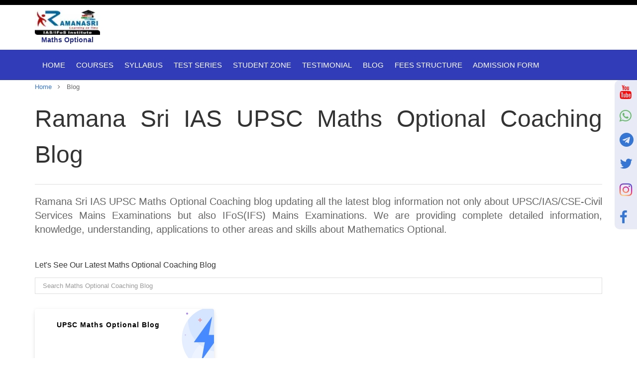

--- FILE ---
content_type: text/html; charset=UTF-8
request_url: https://www.mathematicsoptional.com/maths-optional-blog
body_size: 8924
content:

  
  <!doctype html>
<html class="no-js" lang="en">
<head>
    <meta name="viewport" content="width=device-width, initial-scale=1.0">
<!-- Meta Property -->
   <meta http-equiv="Content-Type" content="text/html; charset=utf-8">
  <meta itemprop="priceCurrency" content="USD" />
  <meta http-equiv="X-UA-Compatible" content="IE=edge">
  <meta name="robots" content="index, follow" />
  <meta name="name" content="">
  <title> UPSC Maths Optional Blogs for IAS | Ramana Sri IAS</title>
  <meta name="keywords" content="Ramanasri, Maths Optional,  Blogs, UPSC, IAS, IFOS, IFS, Mains,  Civil Services, Exams,">
  <meta name="description" content="Ramanasri UPSC Maths Optional Blogs of IAS, UPSC, IFoS, CSE-Civil Services Mains Exams.">
  <meta name="author" content="mathematicsoptional.com">
  <meta name="contact" content="ramanasri.ceo@gmail.com">
  <!-- Open Graph --> 
  <!--<meta name="generator" content="devn">-->
  <!--<meta property="og:type" content="devn:photo" />-->
  <!--<meta property="og:url" content="/" />-->
    <meta property="og:title" content="Top Best Coaching for IAS, UPSC, IFS(IFoS), Civil Services Exams" />
  <meta property="og:site_name" content="RAMANASRI UPSC MATHS OPTIONAL COACHING" />
  <meta property="og:image" content="https://www.mathematicsoptional.com/uploads/logo/Ramana-Sri-IAS-UPSC-Maths-Optional-Coaching-Logo.jpg" />
  <meta property="og:url" content="https://www.mathematicsoptional.com/maths-optional-blog"> 
  <meta property="og:description" content="Ramanasri UPSC Maths Optional Blogs of IAS, UPSC, IFoS, CSE-Civil Services Mains Exams." />
  <meta property="og:type" content="Website"> 
  <!--<meta property="og:local" content="en_US" />-->
  <!--<meta http-equiv="Content-Security-Policy" content="upgrade-insecure-requests">-->
  <meta name="rating" content="safe for kids" />
  <meta name="googlebot" content="index, follow" />
  <meta name="revisit-after" content="daily" />
  <meta name="distribution" content="global" />
    <!-- Twitter Card start -->
      <meta name="twitter:card" content="summary_large_image">
  <meta name="twitter:site" content="Ramana_Sri_IAS">
  <meta name="twitter:creator" content="@Ramana_Sri_IAS">
  <meta name="twitter:title" content="Ramana Sri IAS is providing Best IAS, UPSC, IFS, IFoS, Civil Services Coaching in Delhi">
  <meta name="twitter:description" content="This Coaching has been providng Online Coaching, Pendrive Coaching, Regular & Weekend Coaching. It is also offering Self-Study programs, Test Series and finally Interview Guidance Program.">
  <meta name="twitter:image" content="https://www.mathematicsoptional.com/uploads/logo/Ramana-Sri-IAS-UPSC-Maths-Optional-Coaching-Logo.jpg" />
  
    
    <!-- Favicon -->
      <link rel="shortcut icon" href="https://www.mathematicsoptional.com/assets/images/favicon.png" />
    <!-- CSS
    ============================================ -->
   
    <link rel="stylesheet" href="https://www.mathematicsoptional.com/assets/my_theme/css/bootstrap.min.css" media="all" onload="this.media='all'">

 <link rel="stylesheet" href="https://stackpath.bootstrapcdn.com/font-awesome/4.7.0/css/font-awesome.min.css">
    <link rel="stylesheet" href="https://www.mathematicsoptional.com/assets/my_theme/css/icomoon.css"  media="all"  onload="this.media='all'">
    <!-- <link rel="stylesheet" href="https://www.mathematicsoptional.com/assets/my_theme/css/icofont.min.css"  media="all"  onload="this.media='all'">> -->
    <link rel="stylesheet" href="https://www.mathematicsoptional.com/assets/my_theme/css/animate.css"  media="all"  onload="this.media='all'">
    <link rel="stylesheet" href="https://www.mathematicsoptional.com/assets/my_theme/css/prettyPhoto.css"  media="all"  onload="this.media='all'">
    <link rel="stylesheet" href="https://www.mathematicsoptional.com/assets/my_theme/css/owl.carousel.css"  media="all"  onload="this.media='all'">
    <link rel="stylesheet" href="https://www.mathematicsoptional.com/assets/my_theme/css/owl.theme.default.css"  media="all"  onload="this.media='all'">
    <!-- <link rel="stylesheet" href="https://www.mathematicsoptional.com/assets/my_theme/css/transitions.css"  media="all"  onload="this.media='all'">> -->
    <link rel="stylesheet" href="https://www.mathematicsoptional.com/assets/my_theme/css/main.css"  media="all"  onload="this.media='all'">
    <link rel="stylesheet" href="https://www.mathematicsoptional.com/assets/my_theme/css/color.css"  media="all"  onload="this.media='all'">
    <link rel="stylesheet" href="https://www.mathematicsoptional.com/assets/my_theme/css/responsive.css"  media="all"  onload="this.media='all'">
  <!--<script src="https://code.jquery.com/jquery-3.6.0.min.js"></script>-->
  <script src="https://www.mathematicsoptional.com/assets/my_theme/js/jquery-3.6.0.min.js"></script>

  <!-- Defer loading of non-critical CSS -->
  <script>
    function loadNonCriticalCSS() {
      var link = document.createElement('link');
      link.rel = 'stylesheet';
      link.href = '/path/to/non-critical.css';
      document.head.appendChild(link);
    }
    // Call the function to load non-critical CSS after the page has loaded
    window.onload = loadNonCriticalCSS;
  </script>
<!-- Load essential scripts initially with 'async' or 'defer' attribute -->
<script src="https://www.mathematicsoptional.com/assets/my_theme/js/vue.js"></script>

<!-- Defer loading of non-essential scripts until they are required -->
<script defer>
  function loadNonEssentialScript() {
    var script = document.createElement('script');
    script.src = 'https://www.mathematicsoptional.com/assets/my_theme/js/vue.js';
  }
  // Call the function to load non-essential script when needed
  loadNonEssentialScript();
</script>
<!-- <script src="https://unpkg.com/vue" async></script> --> 
<script src="https://www.mathematicsoptional.com/assets/my_theme/js/axios.min.js"></script>
<!-- canonical -->
      <link rel="canonical" href="https://www.mathematicsoptional.com/maths-optional-blog" />
<script type="application/ld+json">
  {
    "@context": "https://schema.org",
    "@type": "LocalBusiness",
    "name": "Ramana Sri IAS Institute",
    "image": "https://www.mathematicsoptional.com/uploads/logo/Ramana-Sri-IAS-UPSC-Maths-Optional-Coaching-Logo.jpg",
    "url": "https://www.mathematicsoptional.com/",
    "telephone": "8750706262",
    "priceRange": "$$",
    "address": { 
    "@type": "PostalAddress", 
    "streetAddress": "Address: RAMANA SRI IAS  1st Floor, RZ 72-D , Near Hanuman Mandir, New Delhi 110045.", 
    "addressLocality": "Delhi", 
    "postalCode": "110045", 
    "addressCountry": "IN" 
    }, 
    "geo": {
      "@type": "GeoCoordinates",
      "latitude": 28.6396977,
      "longitude": 77.1817642
    },
    "openingHoursSpecification": {
      "@type": "OpeningHoursSpecification",
      "dayOfWeek": [
      "Tuesday",
      "Wednesday",
      "Thursday",
      "Friday",
      "Saturday",
      "Sunday",
      "Monday"
      ],
      "opens": "08:00",
      "closes": "20:00"
    },
    "sameAs": [
    "https://www.facebook.com/ramanasriupsc",
    "https://twitter.com/Ramana_Sri_IAS",
    "https://www.instagram.com/ramana_sri_ias",
    "https://www.linkedin.com/in/ramana-sri-ias/",
    "https://www.youtube.com/@RAMANA_SRI_IAS",
    "https://in.pinterest.com/RAMANA_SRI_IAS/"
    ]
  }
</script>
<script type="application/ld+json">
  {
    "@context": "https://schema.org/",
    "@type": "WebSite",
    "name": "Ramana Sri UPSC MATHS OPTIONAL COACHING",
    "url": "https://www.mathematicsoptional.com/",
    "potentialAction": {
      "@type": "SearchAction",
      "target": "https://www.mathematicsoptional.com/search?s={search_term_string}",
      "query-input": "required name=search_term_string"
    }
  }
</script>
<script type="application/ld+json">
{
  "@context": "https://schema.org/", 
  "@type": "BreadcrumbList", 
  "itemListElement": [{
    "@type": "ListItem", 
    "position": 1, 
    "name": "Maths Optional Courses",
    "item": "https://www.mathematicsoptional.com/maths-optional-courses"  
  },{
    "@type": "ListItem", 
    "position": 2, 
    "name": "Maths Optional Syllabus",
    "item": "https://www.mathematicsoptional.com/maths-optional-syllabus"  
  },{
    "@type": "ListItem", 
    "position": 3, 
    "name": "Maths Optional Test Series",
    "item": "https://www.mathematicsoptional.com/maths-optional-test-series"  
  },{
    "@type": "ListItem", 
    "position": 4, 
    "name": "Maths Optional Previous Year questions (PYQs) Papers",
    "item": "https://www.mathematicsoptional.com/maths-optional-question-papers"  
  },{
    "@type": "ListItem", 
    "position": 5, 
    "name": "Maths Optional Testimonial",
    "item": "https://www.mathematicsoptional.com/maths-optional-testimonials-google-reviews"  
  },{
    "@type": "ListItem", 
    "position": 6, 
    "name": "Maths Optional Blog",
    "item": "https://www.mathematicsoptional.com/maths-optional-blog"  
  },{
    "@type": "ListItem", 
    "position": 7, 
    "name": "Maths Optional Fees Structure",
    "item": "https://www.mathematicsoptional.com/maths-optional-fees-structure"  
  },{
    "@type": "ListItem", 
    "position": 8, 
    "name": "Maths Optional Admission Form",
    "item": "https://www.mathematicsoptional.com/maths-optional-admission-form"  
  }]
}
</script>
    <link rel="stylesheet" href="https://www.mathematicsoptional.com/assets/my_theme/css/custom_style.css">
</head>
<body class="tg-home tg-homeone">
<div id="app">
    <div class="col-lg-12 col-md-12">
    </div>
    <section id="marquee" style="background-color: black; color: white; padding-top: 5px;padding-bottom: 5px;">
        
        <div class="container-fluid">
                    </div>
    </section>
    <!-- Wrapper Start -->
    <div id="tg-wrapper" class="tg-wrapper">
        <!-- Header Start -->
        <header id="tg-header" class="tg-header tg-haslayout">
    <div class="top-header hide-on-print hide">
        <div class="container">
            <div class="row">
                <div class="col-md-9">
                    <!--<a href="https://www.mathematicsoptional.com/login" class="btn btn-primary btn-sm text-white"><i aria-hidden="true" class="fa fa-sign-in"></i>&nbsp;&nbsp;Student Login</a>-->
                </div>
                <div class="col-md-3">
                    <div class="top-menu-middle">
                        
                            <a href="https://www.facebook.com/ramanasriupsc/" target="_blank"><i class="fa fa-facebook top-fb-icon" title="Facebook"></i></a>
                        
                        
                            <a href="https://www.youtube.com/channel/UCxTJezbW7Ha1ZY3MAkzZOhw/" target="_blank" style="margin-right: -17px;"><i title="YouTube" class="fa fa-youtube top-youtube-icon"></i></a>
                        
                        <a href="https://api.whatsapp.com/send?phone=8750706262" target="blank"><i title="Whatsapp" class="fa fa-whatsapp top-whatsapp-icon"></i></a>
                        <a href="https://t.me/send?phone=8750706262" target="_blank" style="margin-right: -17px;"><i title="Telegram" class="fa fa-telegram top-telegram-icon"></i></a>
                    </div>
                </div>
            </div>
        </div>
    </div>
        <div class="container">
            <div class="row">
                <div class="col-xs-12 col-sm-12 col-md-12 col-lg-12">
                    <div class="tg-logoandnoticeboard">
                        <strong class="tg-logo text-center">
                            <a href="https://www.mathematicsoptional.com/">
                                <img src="https://www.mathematicsoptional.com/uploads/page_img/ramlogo.webp" alt=" Header logo" height="auto;" width="auto;">
                            </a>
                            <span class="bottom-footer-text" style="color:#252d89;font-size:14px;font-weight:bold;">Maths Optional</span>
                        </strong>
                    </div>
                </div>
            </div>
        </div>
        <section style="background:rgb(49 60 184);">
            <div class="container">
                <div class="row">
                    <div class="col-xs-12 col-sm-12 col-md-12 col-lg-12" style="padding2px;width:auto;height:auto">
                        <div class="tg-navigationarea">
                            <nav id="tg-nav" class="tg-nav">
                                <div class="navbar-header">
                                    <button type="button" class="navbar-toggle collapsed" data-toggle="collapse" data-target="#tg-navigation" aria-expanded="false">
                                        <span class="sr-only">Toggle navigation</span>
                                        <span class="icon-bar"></span>
                                        <span class="icon-bar"></span>
                                        <span class="icon-bar"></span>
                                    </button>
                                </div>
                                <div id="tg-navigation" class="collapse navbar-collapse tg-navigation">
                                        <ul>
                                                <li class="current-menu-item menu-item-has-children">
                                                    <a href="https://www.mathematicsoptional.com/" > <i class=""></i>&nbsp;&nbsp;Home </a>
                                                </li>
                                                <li class="current-menu-item menu-item-has-children">
                                                    <a href="https://www.mathematicsoptional.com/maths-optional-courses" > <i class=""></i>&nbsp;&nbsp;Courses </a>
                                                </li>
                                                <li class="current-menu-item menu-item-has-children">
                                                    <a href="https://www.mathematicsoptional.com/maths-optional-syllabus" > <i class=""></i>&nbsp;&nbsp;Syllabus </a>
                                                </li>
                                                <li class="current-menu-item menu-item-has-children">
                                                    <a href="https://www.mathematicsoptional.com/maths-optional-test-series" > <i class=""></i>&nbsp;&nbsp;Test Series </a>
                                                </li>
                                                <li class="current-menu-item menu-item-has-children">
                                                    <a href="https://www.mathematicsoptional.com/maths-optional-question-papers" > <i class=""></i>&nbsp;&nbsp;Student Zone </a>
                                                </li>
                                                <li class="current-menu-item menu-item-has-children">
                                                    <a href="https://www.mathematicsoptional.com/maths-optional-testimonials-google-reviews" > <i class=""></i>&nbsp;&nbsp;Testimonial</a>
                                                </li>
                                                <li class="current-menu-item menu-item-has-children">
                                                    <a href="https://www.mathematicsoptional.com/maths-optional-blog" > <i class=""></i>&nbsp;&nbsp;Blog</a>
                                                </li>
                                                <li class="current-menu-item menu-item-has-children">
                                                    <a href="https://www.mathematicsoptional.com/maths-optional-fees-structure" > <i class=""></i>&nbsp;&nbsp;Fees Structure</a>
                                                </li>
                                                <li class="current-menu-item menu-item-has-children">
                                                    <a href="https://www.mathematicsoptional.com/maths-optional-admission-form" > <i class=""></i>&nbsp;&nbsp;Admission Form</a>
                                                </li>
                                        </ul>
                                </div>
                            </nav>
                        </div>
                    </div>
                </div>
            </div>
        </section>
</header>
        <div class="fixed-social-bar hide-on-print">
        <a href="https://www.youtube.com/@RAMANA_SRI_IAS" target="_blank" style="margin-right: -17px;"><i title="YouTube" class="fa fa-youtube top-youtube-icon"></i></a>
        <a href="https://api.whatsapp.com/send?phone=8750706262" target="blank"><i title="Whatsapp" class="fa fa-whatsapp top-whatsapp-icon"></i></a>
        <a href="https://t.me/send?phone=8750706262" target="_blank" style="margin-right: -17px;"><i title="Telegram" class="fa fa-telegram top-telegram-icon"></i></a>
        <a href="https://twitter.com/Ramana_Sri_IAS" target="_blank" style="margin-right: -17px;"><i title="Twitter" class="fa fa-twitter top-twitter-icon"></i></a>
        <a href="https://www.instagram.com/ramana_sri_ias/" target="_blank" style="margin-right: -17px;"><span class="instagram"><i class="fa fa-instagram"></i></span></a>
        <a href="https://www.facebook.com/ramanasriupsc/" target="_blank"><i class="fa fa-facebook top-fb-icon" title="Facebook"></i></a>
        </div><div class="tg-innerbanner">
	<div class="container">
		<div class="row">
			<div class="col-xs-12 col-sm-12 col-md-12 col-lg-12">
				<ol class="tg-breadcrumb">
					<li>
						<a href="https://www.mathematicsoptional.com/">home</a>
					</li>
					<li class="tg-active">Blog</li>
				</ol>
			</div>
		</div>
	</div>
</div>
<style type="text/css">
	h3 {
		font-size: 22px !important;
	}
	.cardnew h3 {
    font-weight: 600;
    		font-size: 22px !important;

}
</style>
<main id="tg-main" class="tg-main tg-haslayout">
	<div class="container">
		<div class="row">
			<div class="col-xs-12 col-sm-12 col-md-12 col-lg-12 mt-20">
				<div class="tg-contactus tg-contactusvone">
					<div class="tg-titleborder">
						<h1>Ramana Sri IAS UPSC Maths Optional Coaching Blog</h1></div>
					<div class="row">
						<div class="col-sm-12">
						Ramana Sri IAS UPSC Maths Optional Coaching blog updating all the latest blog information not only about UPSC/IAS/CSE-Civil Services Mains Examinations but also IFoS(IFS) Mains Examinations. We are providing complete detailed information, knowledge, understanding, applications to other areas and skills about Mathematics Optional.


						</div>
					</div>
				</div>
			</div>
		</div>
	</div>

			<section id="courses_details" class="courses_details">
				<div class="container">
					<div class="row mb-5">
						<div class="col-sm-12">
							<div class="d-sm-flex justify-content-between align-items-center mb-2">
								<!-- <div><a href="#" class="btn btn-outline-primary">View more</a></div> -->
							</div>
						</div>
					</div>
				</div>
				<div class="container">
					<div class="row">
						<div class="container">
						<h5 class="font-weight-medium text-dark bold">Let's See Our Latest Maths Optional Coaching Blog
						</h5>
					</div>
						<div class="container mt-5 mb-5">
							<div class="d-flex justify-content-between mb-3">
                  
    <input class="form-control" type="search" id="search_blog" placeholder="Search Maths Optional Coaching Blog" aria-label="Search" style="margin-bottom: 20px;">

							</div>
							<div class="row g-2">
														 	<div class="col-md-4 search_result_card_content">
								 			<div class="cardnew cardnew-1 studentzone">
								 			<a href="https://www.mathematicsoptional.com/maths-optional-blog/category/upsc-maths-optional-blog">
								 			<h3>UPSC Maths Optional Blog </h3>
								 			</a>

								 		</div>
								 	</div>
								 								</div>
						</div>
					</div>
				</div>
			</section>
		</main>
		<!-- Header Content End -->
<script src="https://ajax.googleapis.com/ajax/libs/jquery/1.9.1/jquery.min.js"></script>
			<script type="text/javascript">
  $(document).ready(function(){
  $('#search_blog').on("keyup", function() {
    var value = $(this).val().toLowerCase();
    $(".search_result_card_content").filter(function() {
      $(this).toggle($(this).text().toLowerCase().indexOf(value) > -1)
    });
  });
});
</script>	        
	<section class="tg-signupbox">
    <div class="container">
        <div class="tg-signuptextbox">
          <h3 style="color: white; 
           animation: blink 1s infinite; 
           font-size: 49px; 
           margin-bottom: 20px; 
           border: 2px dashed white; 
           background: transparent; 
           display: inline-block; 
           padding: 10px;">
    Register Now
</h3><div style="display: none;">
    <style>
        @key
        frames blink {
            0% { opacity: 1; }
            50% { opacity: 0; }
            100% { opacity: 1; }
        }
    </style>
</div>
            <div class="tg-description">
                <p>What are you waiting for?</p>
            </div>
        </div>
        <div class="text-right">
            <a href="/maths-optional-admission-form" class="btn btn-success br-2" style="color: white; 
           animation: blink 1s infinite; 
           font-size: 29px; 
           margin-bottom: 20px; 
           border: 2px dashed white; 
           background: transparent; 
           display: inline-block; 
           padding: 0px;">Click on this link for Admission Form</a>
        </div>
    </div>
</section>
			 <!-- Footer Start -->
        <section class="footer_bg hide-on-print" id="wave2">
    <div class="wave wave1"></div>
    <div class="wave wave2"></div>
<footer id="tg-footer" class="tg-footer tg-haslayout">
            <div class="tg-footermiddlebar bg-color" style="background-color: #6fcde9 !important;">
                <div class="container">
                    <div class="row" >
                        <div class="col-xs-12 col-sm-3 col-md-3 col-lg-3 border-right">
                            <div class="tg-widget tg-widgetcompanyinfo">
                                <div class="tg-widgetcontent">
                                    <strong class="tg-logo" style="margin-bottom: 20px;"><a href="https://www.mathematicsoptional.com/"><img src="https://www.mathematicsoptional.com/uploads/page_img/ramlogo.webp" height="auto;" width="auto;" alt="footer logo"></a></strong>
                                    <ul class="tg-infolist" style="color: white !important; padding-bottom: 10px;">
                                        <li class="w-100" style="display: flex;gap: 5px;">
                                            <i class="icon-location"></i>
                                            <address> RAMANA SRI IAS <br> 1st Floor,<br> RZ 72-D <br> Near Vishal Mega Mart, <br> Dwarka Sector 1-A, <br> New Delhi 110045.</address>
                                        </li>
                                    </ul> 
                                    <ul class="tg-infolist" style="padding-bottom: 5px;">
                                            <li  class="w-100" >
                                                    <i class="icon-phone-handset"></i>
                                                <span><a href="tel:8750706262">
                                                    <!--<strong>+91 8750706262</strong>--></a>
                                                    Call Now +91 8750706262
                                                </span>
                                            </li>
                                            <li  class="w-100" >
                                                    <i class="fa fa-whatsapp"></i>
                                                <span><a target="_blank" href="https://api.whatsapp.com/send?phone=8750706262">
                                                    <!--<strong>+91 8750706262</strong>-->
                                                    WhatsApp Now +91 8750706262
                                                    </a>
                                                </span>
                                            </li>
                                    </ul>
                                    <ul class="tg-infolist" style="color: black !important;">
                                                <li class="w-100" style="display:  flex;gap: 4px;">
                                                    <span><i class="icon-envelope"></i></span>
                                                    <a href="mailto:ramanasri.ceo@gmail.com">Email us</a>
                                                        <span><strong style="word-break: break-all; ">ramanasri.ceo@gmail.com</strong></span>
                                                    </a>
                                                </li>
                                    </ul>
                                    <!-- <ul class="tg-socialicons">
                                        <li class="tg-facebook"><a href="https://www.facebook.com/ramanasriupsc/"><i class="fa fa-facebook"></i></a></li>
                                        <li class="tg-twitter"><a href="https://twitter.com/Ramana_Sri_IAS"><i class="fa fa-twitter"></i></a></li>
                                        <li class="tg-googleplus"><a href="https://www.youtube.com/@RAMANA_SRI_IAS"><i class="fa fa-youtube"></i></a></li>
                                    </ul> -->
                                </div>
                            </div>
                        </div>
                        <div class="col-xs-12 col-sm-3 col-md-3 col-lg-3 border-right">
                            <div class="tg-widget tg-widgetcoursecategories">
                                <div class=" ">
                                    <h3 style="color: #ffffff;font-weight: 600;background: transparent;font-size: large;font-weight: bold;">Quick Links</h3>
                                </div>
                                <div class="tg-widgetcontent">
                                    <ul>
                                        <li><a style="font-weight: 600; color: black;" href="https://www.mathematicsoptional.com/maths-optional-courses">Courses</a></li>
                                        <li><a style="font-weight: 600; color: black;" href="https://www.mathematicsoptional.com/maths-optional-question-papers">Downloads</a></li>
                                        <li><a style="font-weight: 600; color: black;" href="https://www.mathematicsoptional.com/maths-optional-syllabus">Syllabus</a></li>
                                        <!--<li><a style="font-weight: 600; color: black;" href="https://www.mathematicsoptional.com/career">Career</a></li>
                                        <li><a style="font-weight: 600; color: black;" href="https://www.mathematicsoptional.com/contact">Contact Us</a></li>
                                        <li><a style="font-weight: 600; color: black;" href="https://www.mathematicsoptional.com/photo-gallery">Gallery</a></li>
                                        <li><a style="font-weight: 600; color: black;" href="https://www.mathematicsoptional.com/daily-quiz">Daily Quiz</a></li>-->
                                    </ul>
                                </div>
                            </div>
                        </div>
                        <div class="col-xs-12 col-sm-3 col-md-3 col-lg-3 border-right">
                            <div class="tg-widget tg-widgetcoursecategories" >
                                <div class="">
                                    <h3 style="color: #ffffff;font-weight: 600;background: transparent;font-size: large;font-weight: bold;">More Links</h3>
                                </div>
                                <div class="tg-widgetcontent">
                                    <ul>
                                        <li><a style="font-weight: 600; color: black;" href="https://www.mathematicsoptional.com/maths-optional-faq">Maths Optional FAQs</a></li>
                                        <li><a style="font-weight: 600; color: black;" href="https://www.mathematicsoptional.com/maths-optional-admission-form">Admission Form</a></li>
<!--                                     <li><a style="font-weight: 600; color: black;" href="https://www.mathematicsoptional.com/photo-gallery">Photo Gallery</a></li>
                                        <li><a style="font-weight: 600; color: black;" href="https://www.mathematicsoptional.com/video-gallery">Video Gallery</a></li>
                                        <li><a style="font-weight: 600; color: black;" href="https://www.mathematicsoptional.com/login">Student Login</a></li>
                                        <li><a style="font-weight: 600; color: black;" href="https://www.mathematicsoptional.com/policy">Privacy Policy</a></li>
                                        <li><a style="font-weight: 600; color: black;" href="https://www.mathematicsoptional.com/terms">Terms &amp; Conditions</a></li>
                                        <li><a style="font-weight: 600; color: black;" href="">QR CODE</a></li>-->
                                    </ul>
                                </div>
                            </div>
                        </div>
                        <div class="col-xs-12 col-sm-3 col-md-3 col-lg-3 " style="margin: auto; display: flex; flex-flow:column nowrap;justify-content: center; gap:12px;">
                            <div class="tg-widget tg-widgetcoursecategories">
                            <!-- <div class="heading" style="color: rgb(255, 255, 255) !important; text-transform: uppercase;">Download App</div> -->
                                <!--<p style="width: fit-content;margin: auto;">-->
                                <!--    <a href="https://play.google.com/store/apps/details?id=com.upscmathsoptional">-->
                                <!--        <img src="https://www.mathematicsoptional.com/assets/images/home_page/play_store.png"alt="Google Play store App for free install" style="max-width: 240px; width: calc(100% - 15px); height: auto;"></a>-->
                                <!--</p>-->
                            </div>
                            <div class="ft-qrCode col-xs-12 col-12" style="display: flex; justify-content:center; align-items:center">
                                <img src="https://www.mathematicsoptional.com/uploads/page_img/payment.webp" alt="BHIM UPI scan id for online payment" class="ft-qr-Img" style="width:120px; aspect-ratio: 1; border: 1px double #333;">
                            </div>
                        </div>
                    </div>
                </div>
            </div>
            <div class="tg-footerbar">
                <div class="container">
                    <div class="row" style="display:flex; flex-wrap:wrap; align-items: center;margin-top: 20px;color: #ffffff !important;display: flex;flex-wrap: wrap;align-items: center;">
                        <div class="col-md-7 col-xs-12">
                            <div class="copyright">
                                    Copyright ©
                                    <a style="color: white;" href="https://www.mathematicsoptional.com/">RAMANA SRI IAS</a>
                                    All Rights Reserved Ramana Sri UPSC Maths Optional Coaching <a style="color: white;" href="https://www.mathematicsoptional.com/" title="RAMANA SRI UPSC MATHS OPTIONAL COACHING in Delhi" target="_blank"><b>RAMANA SRI IAS</b></a>
                                </p>
                            </div>
                        </div>
                        <div class="col-md-5 col-xs-12">
                            <div class="footer-menu-social">
                                    <div class="footer-social float-right">
                                    <ul>
                                        <li><a class="facebook" href="https://www.facebook.com/ramanasriupsc/"><i class="fa fa-facebook"></i></a></li>
                                        <li><a class="youtube" href="https://www.youtube.com/@RAMANA_SRI_IAS"><i class="fa fa-youtube-play"></i></a></li>
                                        <li><a class="whatsapp" href="https://api.whatsapp.com/send?phone=8750706262"><i class="fa fa-whatsapp"></i></a></li>
                                        <li><a class="telegram" href="https://t.me/ramanasriupsc"><i class="fa fa-telegram"></i></a></li>
                                        <li><a class="twitter" href="https://twitter.com/Ramana_Sri_IAS"><i class="fa fa-twitter"></i></a></li>
                                        <li><a class="instagram" href="https://www.instagram.com/ramana_sri_ias/"><i class="fa fa-instagram"></i></a></li>
                                    </ul>
                                </div>
                            </div>
                        </div>
                    </div>
                </div>
            </div>
        </footer>
        </section>
        <!-- Footer End -->
		</div>
<script src="https://ajax.googleapis.com/ajax/libs/jquery/1.9.1/jquery.min.js"></script>
			<script type="text/javascript">
  $(document).ready(function(){
  $('#search_courses').on("keyup", function() {
    var value = $(this).val().toLowerCase();
    $(".search_result_card_content").filter(function() {
      $(this).toggle($(this).text().toLowerCase().indexOf(value) > -1)
    });
  });
});
</script>
<script data-cfasync="false" src="https://www.mathematicsoptional.com/assets/my_theme/js/email-decode.min.js"></script><script src="https://www.mathematicsoptional.com/assets/my_theme/js/modernizr-2.8.3-respond-1.4.2.min.js"></script>
<script src="https://www.mathematicsoptional.com/assets/my_theme/js/jquery-library.js"></script>
<script src="https://www.mathematicsoptional.com/assets/my_theme/js/bootstrap.min.js"></script>
<script src="https://www.mathematicsoptional.com/assets/my_theme/js/data.json"></script>
<script src="https://www.mathematicsoptional.com/assets/my_theme/js/markerclusterer.min.js"></script>
<!-- <script src="https://www.mathematicsoptional.com/assets/my_theme/js/infobox.js"></script> -->
<script src="https://www.mathematicsoptional.com/assets/my_theme/js/map.js"></script>
<script src="https://www.mathematicsoptional.com/assets/my_theme/js/owl.carousel.min.js"></script>
<script src="https://www.mathematicsoptional.com/assets/my_theme/js/isotope.pkgd.js"></script>
<script src="https://www.mathematicsoptional.com/assets/my_theme/js/prettyPhoto.js"></script>
<script src="https://www.mathematicsoptional.com/assets/my_theme/js/countdown.js"></script> 
<script src="https://www.mathematicsoptional.com/assets/my_theme/js/collapse.js"></script> 
<script src="https://www.mathematicsoptional.com/assets/my_theme/js/moment.js"></script>
<script src="https://www.mathematicsoptional.com/assets/my_theme/js/gmap3.js"></script>
<script src="https://www.mathematicsoptional.com/assets/my_theme/js/main.js"></script>


    <!-- MathJax.js -->
    <script type="text/javascript" async src="https://cdnjs.cloudflare.com/ajax/libs/mathjax/2.7.5/MathJax.js?config=TeX-MML-AM_CHTML"></script>
   
    <!--<script src="https://unpkg.com/vee-validate@2.2.8/dist/vee-validate.js"></script>-->
    <script src="https://www.mathematicsoptional.com/assets/my_theme/js/vee-validate.js"></script>
    <script type="text/javascript" src="https://cdnjs.cloudflare.com/ajax/libs/moment.js/2.22.2/moment.min.js"></script>

    <script type="text/javascript">
        const vm = new Vue({
            el: '#app',
            data: {
                loader:'show',
                homeSlider:{},
                noticeTop: [], 
            },
    });
    </script>
    <script src="https://www.mathematicsoptional.com/assets/vendors/base/vendor.bundle.base.js"></script>
		<script src="https://www.mathematicsoptional.com/assets/vendors/owl.carousel/js/owl.carousel.js"></script>
		<script src="https://www.mathematicsoptional.com/assets/vendors/aos/js/aos.js"></script>
		<script src="https://www.mathematicsoptional.com/assets/vendors/jquery-flipster/js/jquery.flipster.min.js"></script>
		<!-- <script src="https://www.mathematicsoptional.com/assets/js/template.js"></script> -->
</body>


</html>


--- FILE ---
content_type: text/html; charset=UTF-8
request_url: https://www.mathematicsoptional.com/path/to/non-critical.css
body_size: 8196
content:

  
  <!doctype html>
<html class="no-js" lang="en">
<head>
    <meta name="viewport" content="width=device-width, initial-scale=1.0">
<!-- Meta Property -->
   <meta http-equiv="Content-Type" content="text/html; charset=utf-8">
  <meta itemprop="priceCurrency" content="USD" />
  <meta http-equiv="X-UA-Compatible" content="IE=edge">
  <meta name="robots" content="index, follow" />
  <meta name="name" content="">
  <title> Page Not found | Ramana Sri IAS</title>
  <meta name="keywords" content="Ramana Sri UPSC Maths Optional Coaching providing top best Coaching for IAS, UPSC, IFS, IFoS, Civil Services Mains Exams.">
  <meta name="description" content="Ramana Sri UPSC Maths Optional Coaching providing top best Coaching for IAS, UPSC, IFS, IFoS, Civil Services Mains Exams.">
  <meta name="author" content="mathematicsoptional.com">
  <meta name="contact" content="ramanasri.ceo@gmail.com">
  <!-- Open Graph --> 
  <!--<meta name="generator" content="devn">-->
  <!--<meta property="og:type" content="devn:photo" />-->
  <!--<meta property="og:url" content="/" />-->
    <meta property="og:title" content="Top Best Coaching for IAS, UPSC, IFS(IFoS), Civil Services Exams" />
  <meta property="og:site_name" content="RAMANASRI UPSC MATHS OPTIONAL COACHING" />
  <meta property="og:image" content="https://www.mathematicsoptional.com/uploads/logo/Ramana-Sri-IAS-UPSC-Maths-Optional-Coaching-Logo.jpg" />
  <meta property="og:url" content="https://www.mathematicsoptional.com/path/to/non-critical.css"> 
  <meta property="og:description" content="Ramana Sri UPSC Maths Optional Coaching providing top best Coaching for IAS, UPSC, IFS, IFoS, Civil Services Mains Exams." />
  <meta property="og:type" content="Website"> 
  <!--<meta property="og:local" content="en_US" />-->
  <!--<meta http-equiv="Content-Security-Policy" content="upgrade-insecure-requests">-->
  <meta name="rating" content="safe for kids" />
  <meta name="googlebot" content="index, follow" />
  <meta name="revisit-after" content="daily" />
  <meta name="distribution" content="global" />
    <!-- Twitter Card start -->
      <meta name="twitter:card" content="summary_large_image">
  <meta name="twitter:site" content="Ramana_Sri_IAS">
  <meta name="twitter:creator" content="@Ramana_Sri_IAS">
  <meta name="twitter:title" content="Ramana Sri IAS is providing Best IAS, UPSC, IFS, IFoS, Civil Services Coaching in Delhi">
  <meta name="twitter:description" content="This Coaching has been providng Online Coaching, Pendrive Coaching, Regular & Weekend Coaching. It is also offering Self-Study programs, Test Series and finally Interview Guidance Program.">
  <meta name="twitter:image" content="https://www.mathematicsoptional.com/uploads/logo/Ramana-Sri-IAS-UPSC-Maths-Optional-Coaching-Logo.jpg" />
  
    
    <!-- Favicon -->
      <link rel="shortcut icon" href="https://www.mathematicsoptional.com/assets/images/favicon.png" />
    <!-- CSS
    ============================================ -->
   
    <link rel="stylesheet" href="https://www.mathematicsoptional.com/assets/my_theme/css/bootstrap.min.css" media="all" onload="this.media='all'">

 <link rel="stylesheet" href="https://stackpath.bootstrapcdn.com/font-awesome/4.7.0/css/font-awesome.min.css">
    <link rel="stylesheet" href="https://www.mathematicsoptional.com/assets/my_theme/css/icomoon.css"  media="all"  onload="this.media='all'">
    <!-- <link rel="stylesheet" href="https://www.mathematicsoptional.com/assets/my_theme/css/icofont.min.css"  media="all"  onload="this.media='all'">> -->
    <link rel="stylesheet" href="https://www.mathematicsoptional.com/assets/my_theme/css/animate.css"  media="all"  onload="this.media='all'">
    <link rel="stylesheet" href="https://www.mathematicsoptional.com/assets/my_theme/css/prettyPhoto.css"  media="all"  onload="this.media='all'">
    <link rel="stylesheet" href="https://www.mathematicsoptional.com/assets/my_theme/css/owl.carousel.css"  media="all"  onload="this.media='all'">
    <link rel="stylesheet" href="https://www.mathematicsoptional.com/assets/my_theme/css/owl.theme.default.css"  media="all"  onload="this.media='all'">
    <!-- <link rel="stylesheet" href="https://www.mathematicsoptional.com/assets/my_theme/css/transitions.css"  media="all"  onload="this.media='all'">> -->
    <link rel="stylesheet" href="https://www.mathematicsoptional.com/assets/my_theme/css/main.css"  media="all"  onload="this.media='all'">
    <link rel="stylesheet" href="https://www.mathematicsoptional.com/assets/my_theme/css/color.css"  media="all"  onload="this.media='all'">
    <link rel="stylesheet" href="https://www.mathematicsoptional.com/assets/my_theme/css/responsive.css"  media="all"  onload="this.media='all'">
  <!--<script src="https://code.jquery.com/jquery-3.6.0.min.js"></script>-->
  <script src="https://www.mathematicsoptional.com/assets/my_theme/js/jquery-3.6.0.min.js"></script>

  <!-- Defer loading of non-critical CSS -->
  <script>
    function loadNonCriticalCSS() {
      var link = document.createElement('link');
      link.rel = 'stylesheet';
      link.href = '/path/to/non-critical.css';
      document.head.appendChild(link);
    }
    // Call the function to load non-critical CSS after the page has loaded
    window.onload = loadNonCriticalCSS;
  </script>
<!-- Load essential scripts initially with 'async' or 'defer' attribute -->
<script src="https://www.mathematicsoptional.com/assets/my_theme/js/vue.js"></script>

<!-- Defer loading of non-essential scripts until they are required -->
<script defer>
  function loadNonEssentialScript() {
    var script = document.createElement('script');
    script.src = 'https://www.mathematicsoptional.com/assets/my_theme/js/vue.js';
  }
  // Call the function to load non-essential script when needed
  loadNonEssentialScript();
</script>
<!-- <script src="https://unpkg.com/vue" async></script> --> 
<script src="https://www.mathematicsoptional.com/assets/my_theme/js/axios.min.js"></script>
<!-- canonical -->
      <link rel="canonical" href="https://www.mathematicsoptional.com/path/to/non-critical.css" />
<script type="application/ld+json">
  {
    "@context": "https://schema.org",
    "@type": "LocalBusiness",
    "name": "Ramana Sri IAS Institute",
    "image": "https://www.mathematicsoptional.com/uploads/logo/Ramana-Sri-IAS-UPSC-Maths-Optional-Coaching-Logo.jpg",
    "url": "https://www.mathematicsoptional.com/",
    "telephone": "8750706262",
    "priceRange": "$$",
    "address": { 
    "@type": "PostalAddress", 
    "streetAddress": "Address: RAMANA SRI IAS  1st Floor, RZ 72-D , Near Hanuman Mandir, New Delhi 110045.", 
    "addressLocality": "Delhi", 
    "postalCode": "110045", 
    "addressCountry": "IN" 
    }, 
    "geo": {
      "@type": "GeoCoordinates",
      "latitude": 28.6396977,
      "longitude": 77.1817642
    },
    "openingHoursSpecification": {
      "@type": "OpeningHoursSpecification",
      "dayOfWeek": [
      "Tuesday",
      "Wednesday",
      "Thursday",
      "Friday",
      "Saturday",
      "Sunday",
      "Monday"
      ],
      "opens": "08:00",
      "closes": "20:00"
    },
    "sameAs": [
    "https://www.facebook.com/ramanasriupsc",
    "https://twitter.com/Ramana_Sri_IAS",
    "https://www.instagram.com/ramana_sri_ias",
    "https://www.linkedin.com/in/ramana-sri-ias/",
    "https://www.youtube.com/@RAMANA_SRI_IAS",
    "https://in.pinterest.com/RAMANA_SRI_IAS/"
    ]
  }
</script>
<script type="application/ld+json">
  {
    "@context": "https://schema.org/",
    "@type": "WebSite",
    "name": "Ramana Sri UPSC MATHS OPTIONAL COACHING",
    "url": "https://www.mathematicsoptional.com/",
    "potentialAction": {
      "@type": "SearchAction",
      "target": "https://www.mathematicsoptional.com/search?s={search_term_string}",
      "query-input": "required name=search_term_string"
    }
  }
</script>
<script type="application/ld+json">
{
  "@context": "https://schema.org/", 
  "@type": "BreadcrumbList", 
  "itemListElement": [{
    "@type": "ListItem", 
    "position": 1, 
    "name": "Maths Optional Courses",
    "item": "https://www.mathematicsoptional.com/maths-optional-courses"  
  },{
    "@type": "ListItem", 
    "position": 2, 
    "name": "Maths Optional Syllabus",
    "item": "https://www.mathematicsoptional.com/maths-optional-syllabus"  
  },{
    "@type": "ListItem", 
    "position": 3, 
    "name": "Maths Optional Test Series",
    "item": "https://www.mathematicsoptional.com/maths-optional-test-series"  
  },{
    "@type": "ListItem", 
    "position": 4, 
    "name": "Maths Optional Previous Year questions (PYQs) Papers",
    "item": "https://www.mathematicsoptional.com/maths-optional-question-papers"  
  },{
    "@type": "ListItem", 
    "position": 5, 
    "name": "Maths Optional Testimonial",
    "item": "https://www.mathematicsoptional.com/maths-optional-testimonials-google-reviews"  
  },{
    "@type": "ListItem", 
    "position": 6, 
    "name": "Maths Optional Blog",
    "item": "https://www.mathematicsoptional.com/maths-optional-blog"  
  },{
    "@type": "ListItem", 
    "position": 7, 
    "name": "Maths Optional Fees Structure",
    "item": "https://www.mathematicsoptional.com/maths-optional-fees-structure"  
  },{
    "@type": "ListItem", 
    "position": 8, 
    "name": "Maths Optional Admission Form",
    "item": "https://www.mathematicsoptional.com/maths-optional-admission-form"  
  }]
}
</script>
    <link rel="stylesheet" href="https://www.mathematicsoptional.com/assets/my_theme/css/custom_style.css">
</head>
<body class="tg-home tg-homeone">
<div id="app">
    <div class="col-lg-12 col-md-12">
    </div>
    <section id="marquee" style="background-color: black; color: white; padding-top: 5px;padding-bottom: 5px;">
        
        <div class="container-fluid">
                    </div>
    </section>
    <!-- Wrapper Start -->
    <div id="tg-wrapper" class="tg-wrapper">
        <!-- Header Start -->
        <header id="tg-header" class="tg-header tg-haslayout">
    <div class="top-header hide-on-print hide">
        <div class="container">
            <div class="row">
                <div class="col-md-9">
                    <!--<a href="https://www.mathematicsoptional.com/login" class="btn btn-primary btn-sm text-white"><i aria-hidden="true" class="fa fa-sign-in"></i>&nbsp;&nbsp;Student Login</a>-->
                </div>
                <div class="col-md-3">
                    <div class="top-menu-middle">
                        
                            <a href="https://www.facebook.com/ramanasriupsc/" target="_blank"><i class="fa fa-facebook top-fb-icon" title="Facebook"></i></a>
                        
                        
                            <a href="https://www.youtube.com/channel/UCxTJezbW7Ha1ZY3MAkzZOhw/" target="_blank" style="margin-right: -17px;"><i title="YouTube" class="fa fa-youtube top-youtube-icon"></i></a>
                        
                        <a href="https://api.whatsapp.com/send?phone=8750706262" target="blank"><i title="Whatsapp" class="fa fa-whatsapp top-whatsapp-icon"></i></a>
                        <a href="https://t.me/send?phone=8750706262" target="_blank" style="margin-right: -17px;"><i title="Telegram" class="fa fa-telegram top-telegram-icon"></i></a>
                    </div>
                </div>
            </div>
        </div>
    </div>
        <div class="container">
            <div class="row">
                <div class="col-xs-12 col-sm-12 col-md-12 col-lg-12">
                    <div class="tg-logoandnoticeboard">
                        <strong class="tg-logo text-center">
                            <a href="https://www.mathematicsoptional.com/">
                                <img src="https://www.mathematicsoptional.com/uploads/page_img/ramlogo.webp" alt=" Header logo" height="auto;" width="auto;">
                            </a>
                            <span class="bottom-footer-text" style="color:#252d89;font-size:14px;font-weight:bold;">Maths Optional</span>
                        </strong>
                    </div>
                </div>
            </div>
        </div>
        <section style="background:rgb(49 60 184);">
            <div class="container">
                <div class="row">
                    <div class="col-xs-12 col-sm-12 col-md-12 col-lg-12" style="padding2px;width:auto;height:auto">
                        <div class="tg-navigationarea">
                            <nav id="tg-nav" class="tg-nav">
                                <div class="navbar-header">
                                    <button type="button" class="navbar-toggle collapsed" data-toggle="collapse" data-target="#tg-navigation" aria-expanded="false">
                                        <span class="sr-only">Toggle navigation</span>
                                        <span class="icon-bar"></span>
                                        <span class="icon-bar"></span>
                                        <span class="icon-bar"></span>
                                    </button>
                                </div>
                                <div id="tg-navigation" class="collapse navbar-collapse tg-navigation">
                                        <ul>
                                                <li class="current-menu-item menu-item-has-children">
                                                    <a href="https://www.mathematicsoptional.com/" > <i class=""></i>&nbsp;&nbsp;Home </a>
                                                </li>
                                                <li class="current-menu-item menu-item-has-children">
                                                    <a href="https://www.mathematicsoptional.com/maths-optional-courses" > <i class=""></i>&nbsp;&nbsp;Courses </a>
                                                </li>
                                                <li class="current-menu-item menu-item-has-children">
                                                    <a href="https://www.mathematicsoptional.com/maths-optional-syllabus" > <i class=""></i>&nbsp;&nbsp;Syllabus </a>
                                                </li>
                                                <li class="current-menu-item menu-item-has-children">
                                                    <a href="https://www.mathematicsoptional.com/maths-optional-test-series" > <i class=""></i>&nbsp;&nbsp;Test Series </a>
                                                </li>
                                                <li class="current-menu-item menu-item-has-children">
                                                    <a href="https://www.mathematicsoptional.com/maths-optional-question-papers" > <i class=""></i>&nbsp;&nbsp;Student Zone </a>
                                                </li>
                                                <li class="current-menu-item menu-item-has-children">
                                                    <a href="https://www.mathematicsoptional.com/maths-optional-testimonials-google-reviews" > <i class=""></i>&nbsp;&nbsp;Testimonial</a>
                                                </li>
                                                <li class="current-menu-item menu-item-has-children">
                                                    <a href="https://www.mathematicsoptional.com/maths-optional-blog" > <i class=""></i>&nbsp;&nbsp;Blog</a>
                                                </li>
                                                <li class="current-menu-item menu-item-has-children">
                                                    <a href="https://www.mathematicsoptional.com/maths-optional-fees-structure" > <i class=""></i>&nbsp;&nbsp;Fees Structure</a>
                                                </li>
                                                <li class="current-menu-item menu-item-has-children">
                                                    <a href="https://www.mathematicsoptional.com/maths-optional-admission-form" > <i class=""></i>&nbsp;&nbsp;Admission Form</a>
                                                </li>
                                        </ul>
                                </div>
                            </nav>
                        </div>
                    </div>
                </div>
            </div>
        </section>
</header>
        <div class="fixed-social-bar hide-on-print">
        <a href="https://www.youtube.com/@RAMANA_SRI_IAS" target="_blank" style="margin-right: -17px;"><i title="YouTube" class="fa fa-youtube top-youtube-icon"></i></a>
        <a href="https://api.whatsapp.com/send?phone=8750706262" target="blank"><i title="Whatsapp" class="fa fa-whatsapp top-whatsapp-icon"></i></a>
        <a href="https://t.me/send?phone=8750706262" target="_blank" style="margin-right: -17px;"><i title="Telegram" class="fa fa-telegram top-telegram-icon"></i></a>
        <a href="https://twitter.com/Ramana_Sri_IAS" target="_blank" style="margin-right: -17px;"><i title="Twitter" class="fa fa-twitter top-twitter-icon"></i></a>
        <a href="https://www.instagram.com/ramana_sri_ias/" target="_blank" style="margin-right: -17px;"><span class="instagram"><i class="fa fa-instagram"></i></span></a>
        <a href="https://www.facebook.com/ramanasriupsc/" target="_blank"><i class="fa fa-facebook top-fb-icon" title="Facebook"></i></a>
        </div><main id="tg-main" class="tg-main tg-haslayout">
    <div class="tg-innerbanner">
	<div class="container">
		<div class="row">
			<div class="col-xs-12 col-sm-12 col-md-12 col-lg-12">
				<ol class="tg-breadcrumb">
					<li>
						<a href="https://www.mathematicsoptional.com/">home</a>
					</li>
					<li class="tg-active">404 Page Not Found</li>
				</ol>
			</div>
		</div>
	</div>
</div>
				<div class="container">
					<div class="row">
					    <h1>404 Page Not Found</h1><br>
						<div class="tg-404error">
							<figure class="tg-errorimg">
								<img src="https://www.mathematicsoptional.com/assets/images/404-img.jpg" alt="404 page not found error image">
							</figure>
							<div class="tg-errorcontent">
								<div class="col-sm-10 col-sm-offset-1">
									<h2>Ooops!</h2>
									<h3>You can <span>WhatsApp or Email us</span> what are you looking for? we will ready to help you</h3>
									<div class="tg-description">
										<p>Meanwhile you can visit our Home Page. Click on this link for go to <a href="https://www.mathematicsoptional.com/">Home Page</a></p>
									</div>
								</div>
							</div>
						</div>
					</div>
				</div>
			</main>	        
	<section class="tg-signupbox">
    <div class="container">
        <div class="tg-signuptextbox">
          <h3 style="color: white; 
           animation: blink 1s infinite; 
           font-size: 49px; 
           margin-bottom: 20px; 
           border: 2px dashed white; 
           background: transparent; 
           display: inline-block; 
           padding: 10px;">
    Register Now
</h3><div style="display: none;">
    <style>
        @key
        frames blink {
            0% { opacity: 1; }
            50% { opacity: 0; }
            100% { opacity: 1; }
        }
    </style>
</div>
            <div class="tg-description">
                <p>What are you waiting for?</p>
            </div>
        </div>
        <div class="text-right">
            <a href="/maths-optional-admission-form" class="btn btn-success br-2" style="color: white; 
           animation: blink 1s infinite; 
           font-size: 29px; 
           margin-bottom: 20px; 
           border: 2px dashed white; 
           background: transparent; 
           display: inline-block; 
           padding: 0px;">Click on this link for Admission Form</a>
        </div>
    </div>
</section>
			 <!-- Footer Start -->
        <section class="footer_bg hide-on-print" id="wave2">
    <div class="wave wave1"></div>
    <div class="wave wave2"></div>
<footer id="tg-footer" class="tg-footer tg-haslayout">
            <div class="tg-footermiddlebar bg-color" style="background-color: #6fcde9 !important;">
                <div class="container">
                    <div class="row" >
                        <div class="col-xs-12 col-sm-3 col-md-3 col-lg-3 border-right">
                            <div class="tg-widget tg-widgetcompanyinfo">
                                <div class="tg-widgetcontent">
                                    <strong class="tg-logo" style="margin-bottom: 20px;"><a href="https://www.mathematicsoptional.com/"><img src="https://www.mathematicsoptional.com/uploads/page_img/ramlogo.webp" height="auto;" width="auto;" alt="footer logo"></a></strong>
                                    <ul class="tg-infolist" style="color: white !important; padding-bottom: 10px;">
                                        <li class="w-100" style="display: flex;gap: 5px;">
                                            <i class="icon-location"></i>
                                            <address> RAMANA SRI IAS <br> 1st Floor,<br> RZ 72-D <br> Near Vishal Mega Mart, <br> Dwarka Sector 1-A, <br> New Delhi 110045.</address>
                                        </li>
                                    </ul> 
                                    <ul class="tg-infolist" style="padding-bottom: 5px;">
                                            <li  class="w-100" >
                                                    <i class="icon-phone-handset"></i>
                                                <span><a href="tel:8750706262">
                                                    <!--<strong>+91 8750706262</strong>--></a>
                                                    Call Now +91 8750706262
                                                </span>
                                            </li>
                                            <li  class="w-100" >
                                                    <i class="fa fa-whatsapp"></i>
                                                <span><a target="_blank" href="https://api.whatsapp.com/send?phone=8750706262">
                                                    <!--<strong>+91 8750706262</strong>-->
                                                    WhatsApp Now +91 8750706262
                                                    </a>
                                                </span>
                                            </li>
                                    </ul>
                                    <ul class="tg-infolist" style="color: black !important;">
                                                <li class="w-100" style="display:  flex;gap: 4px;">
                                                    <span><i class="icon-envelope"></i></span>
                                                    <a href="mailto:ramanasri.ceo@gmail.com">Email us</a>
                                                        <span><strong style="word-break: break-all; ">ramanasri.ceo@gmail.com</strong></span>
                                                    </a>
                                                </li>
                                    </ul>
                                    <!-- <ul class="tg-socialicons">
                                        <li class="tg-facebook"><a href="https://www.facebook.com/ramanasriupsc/"><i class="fa fa-facebook"></i></a></li>
                                        <li class="tg-twitter"><a href="https://twitter.com/Ramana_Sri_IAS"><i class="fa fa-twitter"></i></a></li>
                                        <li class="tg-googleplus"><a href="https://www.youtube.com/@RAMANA_SRI_IAS"><i class="fa fa-youtube"></i></a></li>
                                    </ul> -->
                                </div>
                            </div>
                        </div>
                        <div class="col-xs-12 col-sm-3 col-md-3 col-lg-3 border-right">
                            <div class="tg-widget tg-widgetcoursecategories">
                                <div class=" ">
                                    <h3 style="color: #ffffff;font-weight: 600;background: transparent;font-size: large;font-weight: bold;">Quick Links</h3>
                                </div>
                                <div class="tg-widgetcontent">
                                    <ul>
                                        <li><a style="font-weight: 600; color: black;" href="https://www.mathematicsoptional.com/maths-optional-courses">Courses</a></li>
                                        <li><a style="font-weight: 600; color: black;" href="https://www.mathematicsoptional.com/maths-optional-question-papers">Downloads</a></li>
                                        <li><a style="font-weight: 600; color: black;" href="https://www.mathematicsoptional.com/maths-optional-syllabus">Syllabus</a></li>
                                        <!--<li><a style="font-weight: 600; color: black;" href="https://www.mathematicsoptional.com/career">Career</a></li>
                                        <li><a style="font-weight: 600; color: black;" href="https://www.mathematicsoptional.com/contact">Contact Us</a></li>
                                        <li><a style="font-weight: 600; color: black;" href="https://www.mathematicsoptional.com/photo-gallery">Gallery</a></li>
                                        <li><a style="font-weight: 600; color: black;" href="https://www.mathematicsoptional.com/daily-quiz">Daily Quiz</a></li>-->
                                    </ul>
                                </div>
                            </div>
                        </div>
                        <div class="col-xs-12 col-sm-3 col-md-3 col-lg-3 border-right">
                            <div class="tg-widget tg-widgetcoursecategories" >
                                <div class="">
                                    <h3 style="color: #ffffff;font-weight: 600;background: transparent;font-size: large;font-weight: bold;">More Links</h3>
                                </div>
                                <div class="tg-widgetcontent">
                                    <ul>
                                        <li><a style="font-weight: 600; color: black;" href="https://www.mathematicsoptional.com/maths-optional-faq">Maths Optional FAQs</a></li>
                                        <li><a style="font-weight: 600; color: black;" href="https://www.mathematicsoptional.com/maths-optional-admission-form">Admission Form</a></li>
<!--                                     <li><a style="font-weight: 600; color: black;" href="https://www.mathematicsoptional.com/photo-gallery">Photo Gallery</a></li>
                                        <li><a style="font-weight: 600; color: black;" href="https://www.mathematicsoptional.com/video-gallery">Video Gallery</a></li>
                                        <li><a style="font-weight: 600; color: black;" href="https://www.mathematicsoptional.com/login">Student Login</a></li>
                                        <li><a style="font-weight: 600; color: black;" href="https://www.mathematicsoptional.com/policy">Privacy Policy</a></li>
                                        <li><a style="font-weight: 600; color: black;" href="https://www.mathematicsoptional.com/terms">Terms &amp; Conditions</a></li>
                                        <li><a style="font-weight: 600; color: black;" href="">QR CODE</a></li>-->
                                    </ul>
                                </div>
                            </div>
                        </div>
                        <div class="col-xs-12 col-sm-3 col-md-3 col-lg-3 " style="margin: auto; display: flex; flex-flow:column nowrap;justify-content: center; gap:12px;">
                            <div class="tg-widget tg-widgetcoursecategories">
                            <!-- <div class="heading" style="color: rgb(255, 255, 255) !important; text-transform: uppercase;">Download App</div> -->
                                <!--<p style="width: fit-content;margin: auto;">-->
                                <!--    <a href="https://play.google.com/store/apps/details?id=com.upscmathsoptional">-->
                                <!--        <img src="https://www.mathematicsoptional.com/assets/images/home_page/play_store.png"alt="Google Play store App for free install" style="max-width: 240px; width: calc(100% - 15px); height: auto;"></a>-->
                                <!--</p>-->
                            </div>
                            <div class="ft-qrCode col-xs-12 col-12" style="display: flex; justify-content:center; align-items:center">
                                <img src="https://www.mathematicsoptional.com/uploads/page_img/payment.webp" alt="BHIM UPI scan id for online payment" class="ft-qr-Img" style="width:120px; aspect-ratio: 1; border: 1px double #333;">
                            </div>
                        </div>
                    </div>
                </div>
            </div>
            <div class="tg-footerbar">
                <div class="container">
                    <div class="row" style="display:flex; flex-wrap:wrap; align-items: center;margin-top: 20px;color: #ffffff !important;display: flex;flex-wrap: wrap;align-items: center;">
                        <div class="col-md-7 col-xs-12">
                            <div class="copyright">
                                    Copyright ©
                                    <a style="color: white;" href="https://www.mathematicsoptional.com/">RAMANA SRI IAS</a>
                                    All Rights Reserved Ramana Sri UPSC Maths Optional Coaching <a style="color: white;" href="https://www.mathematicsoptional.com/" title="RAMANA SRI UPSC MATHS OPTIONAL COACHING in Delhi" target="_blank"><b>RAMANA SRI IAS</b></a>
                                </p>
                            </div>
                        </div>
                        <div class="col-md-5 col-xs-12">
                            <div class="footer-menu-social">
                                    <div class="footer-social float-right">
                                    <ul>
                                        <li><a class="facebook" href="https://www.facebook.com/ramanasriupsc/"><i class="fa fa-facebook"></i></a></li>
                                        <li><a class="youtube" href="https://www.youtube.com/@RAMANA_SRI_IAS"><i class="fa fa-youtube-play"></i></a></li>
                                        <li><a class="whatsapp" href="https://api.whatsapp.com/send?phone=8750706262"><i class="fa fa-whatsapp"></i></a></li>
                                        <li><a class="telegram" href="https://t.me/ramanasriupsc"><i class="fa fa-telegram"></i></a></li>
                                        <li><a class="twitter" href="https://twitter.com/Ramana_Sri_IAS"><i class="fa fa-twitter"></i></a></li>
                                        <li><a class="instagram" href="https://www.instagram.com/ramana_sri_ias/"><i class="fa fa-instagram"></i></a></li>
                                    </ul>
                                </div>
                            </div>
                        </div>
                    </div>
                </div>
            </div>
        </footer>
        </section>
        <!-- Footer End -->
		</div>
<script src="https://ajax.googleapis.com/ajax/libs/jquery/1.9.1/jquery.min.js"></script>
			<script type="text/javascript">
  $(document).ready(function(){
  $('#search_courses').on("keyup", function() {
    var value = $(this).val().toLowerCase();
    $(".search_result_card_content").filter(function() {
      $(this).toggle($(this).text().toLowerCase().indexOf(value) > -1)
    });
  });
});
</script>
<script data-cfasync="false" src="https://www.mathematicsoptional.com/assets/my_theme/js/email-decode.min.js"></script><script src="https://www.mathematicsoptional.com/assets/my_theme/js/modernizr-2.8.3-respond-1.4.2.min.js"></script>
<script src="https://www.mathematicsoptional.com/assets/my_theme/js/jquery-library.js"></script>
<script src="https://www.mathematicsoptional.com/assets/my_theme/js/bootstrap.min.js"></script>
<script src="https://www.mathematicsoptional.com/assets/my_theme/js/data.json"></script>
<script src="https://www.mathematicsoptional.com/assets/my_theme/js/markerclusterer.min.js"></script>
<!-- <script src="https://www.mathematicsoptional.com/assets/my_theme/js/infobox.js"></script> -->
<script src="https://www.mathematicsoptional.com/assets/my_theme/js/map.js"></script>
<script src="https://www.mathematicsoptional.com/assets/my_theme/js/owl.carousel.min.js"></script>
<script src="https://www.mathematicsoptional.com/assets/my_theme/js/isotope.pkgd.js"></script>
<script src="https://www.mathematicsoptional.com/assets/my_theme/js/prettyPhoto.js"></script>
<script src="https://www.mathematicsoptional.com/assets/my_theme/js/countdown.js"></script> 
<script src="https://www.mathematicsoptional.com/assets/my_theme/js/collapse.js"></script> 
<script src="https://www.mathematicsoptional.com/assets/my_theme/js/moment.js"></script>
<script src="https://www.mathematicsoptional.com/assets/my_theme/js/gmap3.js"></script>
<script src="https://www.mathematicsoptional.com/assets/my_theme/js/main.js"></script>


    <!-- MathJax.js -->
    <script type="text/javascript" async src="https://cdnjs.cloudflare.com/ajax/libs/mathjax/2.7.5/MathJax.js?config=TeX-MML-AM_CHTML"></script>
   
    <!--<script src="https://unpkg.com/vee-validate@2.2.8/dist/vee-validate.js"></script>-->
    <script src="https://www.mathematicsoptional.com/assets/my_theme/js/vee-validate.js"></script>
    <script type="text/javascript" src="https://cdnjs.cloudflare.com/ajax/libs/moment.js/2.22.2/moment.min.js"></script>

    <script type="text/javascript">
        const vm = new Vue({
            el: '#app',
            data: {
                loader:'show',
                homeSlider:{},
                noticeTop: [], 
            },
    });
    </script>
    <script src="https://www.mathematicsoptional.com/assets/vendors/base/vendor.bundle.base.js"></script>
		<script src="https://www.mathematicsoptional.com/assets/vendors/owl.carousel/js/owl.carousel.js"></script>
		<script src="https://www.mathematicsoptional.com/assets/vendors/aos/js/aos.js"></script>
		<script src="https://www.mathematicsoptional.com/assets/vendors/jquery-flipster/js/jquery.flipster.min.js"></script>
		<!-- <script src="https://www.mathematicsoptional.com/assets/js/template.js"></script> -->
</body>


</html>


--- FILE ---
content_type: text/css
request_url: https://www.mathematicsoptional.com/assets/my_theme/css/icomoon.css
body_size: 3659
content:
@font-face{font-family:icomoon;src:url('../fonts/icomoonbd7d.eot?hc836c');src:url('../fonts/icomoonbd7d.eot?hc836c#iefix') format('embedded-opentype'),url('../fonts/icomoonbd7d.ttf?hc836c') format('truetype'),url('../fonts/icomoonbd7d.woff?hc836c') format('woff'),url('../fonts/icomoonbd7d.svg?hc836c#icomoon') format('svg');font-weight:400;font-style:normal}[class*=" icon-"],[class^=icon-]{font-family:icomoon!important;speak:none;font-style:normal;font-weight:400;font-variant:normal;text-transform:none;line-height:1;-webkit-font-smoothing:antialiased;-moz-osx-font-smoothing:grayscale}.icon-apartment:before{content:"\e900"}.icon-arrow-down-circle:before{content:"\e901"}.icon-arrow-left-circle:before{content:"\e902"}.icon-arrow-right-circle:before{content:"\e903"}.icon-arrow-up-circle:before{content:"\e904"}.icon-bicycle:before{content:"\e905"}.icon-bus:before{content:"\e906"}.icon-calendar-full:before{content:"\e907"}.icon-camera-video:before{content:"\e908"}.icon-car:before{content:"\e909"}.icon-chart-bars:before{content:"\e90a"}.icon-checkmark-circle:before{content:"\e90b"}.icon-chevron-down:before{content:"\e90c"}.icon-chevron-down-circle:before{content:"\e90d"}.icon-chevron-left:before{content:"\e90e"}.icon-chevron-left-circle:before{content:"\e90f"}.icon-chevron-right:before{content:"\e910"}.icon-chevron-right-circle:before{content:"\e911"}.icon-chevron-up:before{content:"\e912"}.icon-chevron-up-circle:before{content:"\e913"}.icon-circle-minus:before{content:"\e914"}.icon-cloud-sync:before{content:"\e915"}.icon-code:before{content:"\e916"}.icon-coffee-cup:before{content:"\e917"}.icon-construction:before{content:"\e918"}.icon-cross-circle:before{content:"\e919"}.icon-diamond:before{content:"\e91a"}.icon-dinner:before{content:"\e91b"}.icon-direction-ltr:before{content:"\e91c"}.icon-direction-rtl:before{content:"\e91d"}.icon-drop:before{content:"\e91e"}.icon-enter-down:before{content:"\e91f"}.icon-envelope:before{content:"\e920"}.icon-exit-up:before{content:"\e921"}.icon-file-add:before{content:"\e922"}.icon-film-play:before{content:"\e923"}.icon-frame-contract:before{content:"\e924"}.icon-frame-expand:before{content:"\e925"}.icon-funnel:before{content:"\e926"}.icon-graduation-hat:before{content:"\e927"}.icon-hand:before{content:"\e928"}.icon-heart-pulse:before{content:"\e929"}.icon-highlight:before{content:"\e92a"}.icon-hourglass:before{content:"\e92b"}.icon-inbox:before{content:"\e92c"}.icon-laptop-phone:before{content:"\e92d"}.icon-layers:before{content:"\e92e"}.icon-license:before{content:"\e92f"}.icon-lighter:before{content:"\e930"}.icon-linearicons:before{content:"\e931"}.icon-line-spacing:before{content:"\e932"}.icon-magnifier:before{content:"\e933"}.icon-map-marker:before{content:"\e934"}.icon-menu-circle:before{content:"\e935"}.icon-moon:before{content:"\e936"}.icon-move:before{content:"\e937"}.icon-music-note:before{content:"\e938"}.icon-mustache:before{content:"\e939"}.icon-paperclip:before{content:"\e93a"}.icon-paw:before{content:"\e93b"}.icon-phone-handset:before{content:"\e93c"}.icon-picture:before{content:"\e93d"}.icon-plus-circle:before{content:"\e93e"}.icon-pointer-down:before{content:"\e93f"}.icon-pointer-left:before{content:"\e940"}.icon-pointer-right:before{content:"\e941"}.icon-pointer-up:before{content:"\e942"}.icon-poop:before{content:"\e943"}.icon-power-switch:before{content:"\e944"}.icon-question-circle:before{content:"\e945"}.icon-screen:before{content:"\e946"}.icon-select:before{content:"\e947"}.icon-shirt:before{content:"\e948"}.icon-smartphone:before{content:"\e949"}.icon-star:before{content:"\e94a"}.icon-store:before{content:"\e94b"}.icon-sync:before{content:"\e94c"}.icon-tag:before{content:"\e94d"}.icon-text-align-center:before{content:"\e94e"}.icon-text-align-justify:before{content:"\e94f"}.icon-text-align-left:before{content:"\e950"}.icon-text-align-right:before{content:"\e951"}.icon-text-format:before{content:"\e952"}.icon-text-format-remove:before{content:"\e953"}.icon-text-size:before{content:"\e954"}.icon-thumbs-down:before{content:"\e955"}.icon-thumbs-up:before{content:"\e956"}.icon-train:before{content:"\e957"}.icon-trash:before{content:"\e958"}.icon-unlink:before{content:"\e959"}.icon-volume:before{content:"\e95a"}.icon-wheelchair:before{content:"\e95b"}.icon-home:before{content:"\e95c"}.icon-home2:before{content:"\e95d"}.icon-home3:before{content:"\e95e"}.icon-office:before{content:"\e95f"}.icon-newspaper:before{content:"\e960"}.icon-pencil:before{content:"\e961"}.icon-pencil2:before{content:"\e962"}.icon-quill:before{content:"\e963"}.icon-pen:before{content:"\e964"}.icon-blog:before{content:"\e965"}.icon-eyedropper:before{content:"\e966"}.icon-droplet:before{content:"\e967"}.icon-paint-format:before{content:"\e968"}.icon-image:before{content:"\e969"}.icon-images:before{content:"\e96a"}.icon-camera:before{content:"\e96b"}.icon-headphones:before{content:"\e96c"}.icon-music:before{content:"\e96d"}.icon-play:before{content:"\e96e"}.icon-film:before{content:"\e96f"}.icon-video-camera:before{content:"\e970"}.icon-dice:before{content:"\e971"}.icon-pacman:before{content:"\e972"}.icon-spades:before{content:"\e973"}.icon-clubs:before{content:"\e974"}.icon-diamonds:before{content:"\e975"}.icon-bullhorn:before{content:"\e976"}.icon-connection:before{content:"\e977"}.icon-podcast:before{content:"\e978"}.icon-feed:before{content:"\e979"}.icon-mic:before{content:"\e97a"}.icon-book:before{content:"\e97b"}.icon-books:before{content:"\e97c"}.icon-library:before{content:"\e97d"}.icon-file-text:before{content:"\e97e"}.icon-profile:before{content:"\e97f"}.icon-file-empty:before{content:"\e980"}.icon-files-empty:before{content:"\e981"}.icon-file-text2:before{content:"\e982"}.icon-file-picture:before{content:"\e983"}.icon-file-music:before{content:"\e984"}.icon-file-play:before{content:"\e985"}.icon-file-video:before{content:"\e986"}.icon-file-zip:before{content:"\e987"}.icon-copy:before{content:"\e988"}.icon-paste:before{content:"\e989"}.icon-stack:before{content:"\e98a"}.icon-folder:before{content:"\e98b"}.icon-folder-open:before{content:"\e98c"}.icon-folder-plus:before{content:"\e98d"}.icon-folder-minus:before{content:"\e98e"}.icon-folder-download:before{content:"\e98f"}.icon-folder-upload:before{content:"\e990"}.icon-price-tag:before{content:"\e991"}.icon-price-tags:before{content:"\e992"}.icon-barcode:before{content:"\e993"}.icon-qrcode:before{content:"\e994"}.icon-ticket:before{content:"\e995"}.icon-cart:before{content:"\e996"}.icon-coin-dollar:before{content:"\e997"}.icon-coin-euro:before{content:"\e998"}.icon-coin-pound:before{content:"\e999"}.icon-coin-yen:before{content:"\e99a"}.icon-credit-card:before{content:"\e99b"}.icon-calculator:before{content:"\e99c"}.icon-lifebuoy:before{content:"\e99d"}.icon-phone:before{content:"\e99e"}.icon-phone-hang-up:before{content:"\e99f"}.icon-address-book:before{content:"\e9a0"}.icon-envelop:before{content:"\e9a1"}.icon-pushpin:before{content:"\e9a2"}.icon-location:before{content:"\e9a3"}.icon-location2:before{content:"\e9a4"}.icon-compass:before{content:"\e9a5"}.icon-compass2:before{content:"\e9a6"}.icon-map:before{content:"\e9a7"}.icon-map2:before{content:"\e9a8"}.icon-history:before{content:"\e9a9"}.icon-clock:before{content:"\e9aa"}.icon-clock2:before{content:"\e9ab"}.icon-alarm:before{content:"\e9ac"}.icon-bell:before{content:"\e9ad"}.icon-stopwatch:before{content:"\e9ae"}.icon-calendar:before{content:"\e9af"}.icon-printer:before{content:"\e9b0"}.icon-keyboard:before{content:"\e9b1"}.icon-display:before{content:"\e9b2"}.icon-laptop:before{content:"\e9b3"}.icon-mobile:before{content:"\e9b4"}.icon-mobile2:before{content:"\e9b5"}.icon-tablet:before{content:"\e9b6"}.icon-tv:before{content:"\e9b7"}.icon-drawer:before{content:"\e9b8"}.icon-drawer2:before{content:"\e9b9"}.icon-box-add:before{content:"\e9ba"}.icon-box-remove:before{content:"\e9bb"}.icon-download:before{content:"\e9bc"}.icon-upload:before{content:"\e9bd"}.icon-floppy-disk:before{content:"\e9be"}.icon-drive:before{content:"\e9bf"}.icon-database:before{content:"\e9c0"}.icon-undo:before{content:"\e9c1"}.icon-redo:before{content:"\e9c2"}.icon-undo2:before{content:"\e9c3"}.icon-redo2:before{content:"\e9c4"}.icon-forward:before{content:"\e9c5"}.icon-reply:before{content:"\e9c6"}.icon-bubble:before{content:"\e9c7"}.icon-bubbles:before{content:"\e9c8"}.icon-bubbles2:before{content:"\e9c9"}.icon-bubble2:before{content:"\e9ca"}.icon-bubbles3:before{content:"\e9cb"}.icon-bubbles4:before{content:"\e9cc"}.icon-user:before{content:"\e9cd"}.icon-users:before{content:"\e9ce"}.icon-user-plus:before{content:"\e9cf"}.icon-user-minus:before{content:"\e9d0"}.icon-user-check:before{content:"\e9d1"}.icon-user-tie:before{content:"\e9d2"}.icon-quotes-left:before{content:"\e9d3"}.icon-quotes-right:before{content:"\e9d4"}.icon-hour-glass:before{content:"\e9d5"}.icon-spinner:before{content:"\e9d6"}.icon-spinner2:before{content:"\e9d7"}.icon-spinner3:before{content:"\e9d8"}.icon-spinner4:before{content:"\e9d9"}.icon-spinner5:before{content:"\e9da"}.icon-spinner6:before{content:"\e9db"}.icon-spinner7:before{content:"\e9dc"}.icon-spinner8:before{content:"\e9dd"}.icon-spinner9:before{content:"\e9de"}.icon-spinner10:before{content:"\e9df"}.icon-spinner11:before{content:"\e9e0"}.icon-binoculars:before{content:"\e9e1"}.icon-search:before{content:"\e9e2"}.icon-zoom-in:before{content:"\e9e3"}.icon-zoom-out:before{content:"\e9e4"}.icon-enlarge:before{content:"\e9e5"}.icon-shrink:before{content:"\e9e6"}.icon-enlarge2:before{content:"\e9e7"}.icon-shrink2:before{content:"\e9e8"}.icon-key:before{content:"\e9e9"}.icon-key2:before{content:"\e9ea"}.icon-lock:before{content:"\e9eb"}.icon-unlocked:before{content:"\e9ec"}.icon-wrench:before{content:"\e9ed"}.icon-equalizer:before{content:"\e9ee"}.icon-equalizer2:before{content:"\e9ef"}.icon-cog:before{content:"\e9f0"}.icon-cogs:before{content:"\e9f1"}.icon-hammer:before{content:"\e9f2"}.icon-magic-wand:before{content:"\e9f3"}.icon-aid-kit:before{content:"\e9f4"}.icon-bug:before{content:"\e9f5"}.icon-pie-chart:before{content:"\e9f6"}.icon-stats-dots:before{content:"\e9f7"}.icon-stats-bars:before{content:"\e9f8"}.icon-stats-bars2:before{content:"\e9f9"}.icon-trophy:before{content:"\e9fa"}.icon-gift:before{content:"\e9fb"}.icon-glass:before{content:"\e9fc"}.icon-glass2:before{content:"\e9fd"}.icon-mug:before{content:"\e9fe"}.icon-spoon-knife:before{content:"\e9ff"}.icon-leaf:before{content:"\ea00"}.icon-rocket:before{content:"\ea01"}.icon-meter:before{content:"\ea02"}.icon-meter2:before{content:"\ea03"}.icon-hammer2:before{content:"\ea04"}.icon-fire:before{content:"\ea05"}.icon-lab:before{content:"\ea06"}.icon-magnet:before{content:"\ea07"}.icon-bin:before{content:"\ea08"}.icon-bin2:before{content:"\ea09"}.icon-briefcase:before{content:"\ea0a"}.icon-airplane:before{content:"\ea0b"}.icon-truck:before{content:"\ea0c"}.icon-road:before{content:"\ea0d"}.icon-accessibility:before{content:"\ea0e"}.icon-target:before{content:"\ea0f"}.icon-shield:before{content:"\ea10"}.icon-power:before{content:"\ea11"}.icon-switch:before{content:"\ea12"}.icon-power-cord:before{content:"\ea13"}.icon-clipboard:before{content:"\ea14"}.icon-list-numbered:before{content:"\ea15"}.icon-list:before{content:"\ea16"}.icon-list2:before{content:"\ea17"}.icon-tree:before{content:"\ea18"}.icon-menu:before{content:"\ea19"}.icon-menu2:before{content:"\ea1a"}.icon-menu3:before{content:"\ea1b"}.icon-menu4:before{content:"\ea1c"}.icon-cloud:before{content:"\ea1d"}.icon-cloud-download:before{content:"\ea1e"}.icon-cloud-upload:before{content:"\ea1f"}.icon-cloud-check:before{content:"\ea20"}.icon-download2:before{content:"\ea21"}.icon-upload2:before{content:"\ea22"}.icon-download3:before{content:"\ea23"}.icon-upload3:before{content:"\ea24"}.icon-sphere:before{content:"\ea25"}.icon-earth:before{content:"\ea26"}.icon-link:before{content:"\ea27"}.icon-flag:before{content:"\ea28"}.icon-attachment:before{content:"\ea29"}.icon-eye:before{content:"\ea2a"}.icon-eye-plus:before{content:"\ea2b"}.icon-eye-minus:before{content:"\ea2c"}.icon-eye-blocked:before{content:"\ea2d"}.icon-bookmark:before{content:"\ea2e"}.icon-bookmarks:before{content:"\ea2f"}.icon-sun:before{content:"\ea30"}.icon-contrast:before{content:"\ea31"}.icon-brightness-contrast:before{content:"\ea32"}.icon-star-empty:before{content:"\ea33"}.icon-star-half:before{content:"\ea34"}.icon-star-full:before{content:"\ea35"}.icon-heart:before{content:"\ea36"}.icon-heart-broken:before{content:"\ea37"}.icon-man:before{content:"\ea38"}.icon-woman:before{content:"\ea39"}.icon-man-woman:before{content:"\ea3a"}.icon-happy:before{content:"\ea3b"}.icon-happy2:before{content:"\ea3c"}.icon-smile:before{content:"\ea3d"}.icon-smile2:before{content:"\ea3e"}.icon-tongue:before{content:"\ea3f"}.icon-tongue2:before{content:"\ea40"}.icon-sad:before{content:"\ea41"}.icon-sad2:before{content:"\ea42"}.icon-wink:before{content:"\ea43"}.icon-wink2:before{content:"\ea44"}.icon-grin:before{content:"\ea45"}.icon-grin2:before{content:"\ea46"}.icon-cool:before{content:"\ea47"}.icon-cool2:before{content:"\ea48"}.icon-angry:before{content:"\ea49"}.icon-angry2:before{content:"\ea4a"}.icon-evil:before{content:"\ea4b"}.icon-evil2:before{content:"\ea4c"}.icon-shocked:before{content:"\ea4d"}.icon-shocked2:before{content:"\ea4e"}.icon-baffled:before{content:"\ea4f"}.icon-baffled2:before{content:"\ea50"}.icon-confused:before{content:"\ea51"}.icon-confused2:before{content:"\ea52"}.icon-neutral:before{content:"\ea53"}.icon-neutral2:before{content:"\ea54"}.icon-hipster:before{content:"\ea55"}.icon-hipster2:before{content:"\ea56"}.icon-wondering:before{content:"\ea57"}.icon-wondering2:before{content:"\ea58"}.icon-sleepy:before{content:"\ea59"}.icon-sleepy2:before{content:"\ea5a"}.icon-frustrated:before{content:"\ea5b"}.icon-frustrated2:before{content:"\ea5c"}.icon-crying:before{content:"\ea5d"}.icon-crying2:before{content:"\ea5e"}.icon-point-up:before{content:"\ea5f"}.icon-point-right:before{content:"\ea60"}.icon-point-down:before{content:"\ea61"}.icon-point-left:before{content:"\ea62"}.icon-warning:before{content:"\ea63"}.icon-notification:before{content:"\ea64"}.icon-question:before{content:"\ea65"}.icon-plus:before{content:"\ea66"}.icon-minus:before{content:"\ea67"}.icon-info:before{content:"\ea68"}.icon-cancel-circle:before{content:"\ea69"}.icon-blocked:before{content:"\ea6a"}.icon-cross:before{content:"\ea6b"}.icon-checkmark:before{content:"\ea6c"}.icon-checkmark2:before{content:"\ea6d"}.icon-spell-check:before{content:"\ea6e"}.icon-enter:before{content:"\ea6f"}.icon-exit:before{content:"\ea70"}.icon-play2:before{content:"\ea71"}.icon-pause:before{content:"\ea72"}.icon-stop:before{content:"\ea73"}.icon-previous:before{content:"\ea74"}.icon-next:before{content:"\ea75"}.icon-backward:before{content:"\ea76"}.icon-forward2:before{content:"\ea77"}.icon-play3:before{content:"\ea78"}.icon-pause2:before{content:"\ea79"}.icon-stop2:before{content:"\ea7a"}.icon-backward2:before{content:"\ea7b"}.icon-forward3:before{content:"\ea7c"}.icon-first:before{content:"\ea7d"}.icon-last:before{content:"\ea7e"}.icon-previous2:before{content:"\ea7f"}.icon-next2:before{content:"\ea80"}.icon-eject:before{content:"\ea81"}.icon-volume-high:before{content:"\ea82"}.icon-volume-medium:before{content:"\ea83"}.icon-volume-low:before{content:"\ea84"}.icon-volume-mute:before{content:"\ea85"}.icon-volume-mute2:before{content:"\ea86"}.icon-volume-increase:before{content:"\ea87"}.icon-volume-decrease:before{content:"\ea88"}.icon-loop:before{content:"\ea89"}.icon-loop2:before{content:"\ea8a"}.icon-infinite:before{content:"\ea8b"}.icon-shuffle:before{content:"\ea8c"}.icon-arrow-up-left:before{content:"\ea8d"}.icon-arrow-up:before{content:"\ea8e"}.icon-arrow-up-right:before{content:"\ea8f"}.icon-arrow-right:before{content:"\ea90"}.icon-arrow-down-right:before{content:"\ea91"}.icon-arrow-down:before{content:"\ea92"}.icon-arrow-down-left:before{content:"\ea93"}.icon-arrow-left:before{content:"\ea94"}.icon-arrow-up-left2:before{content:"\ea95"}.icon-arrow-up2:before{content:"\ea96"}.icon-arrow-up-right2:before{content:"\ea97"}.icon-arrow-right2:before{content:"\ea98"}.icon-arrow-down-right2:before{content:"\ea99"}.icon-arrow-down2:before{content:"\ea9a"}.icon-arrow-down-left2:before{content:"\ea9b"}.icon-arrow-left2:before{content:"\ea9c"}.icon-circle-up:before{content:"\ea9d"}.icon-circle-right:before{content:"\ea9e"}.icon-circle-down:before{content:"\ea9f"}.icon-circle-left:before{content:"\eaa0"}.icon-tab:before{content:"\eaa1"}.icon-move-up:before{content:"\eaa2"}.icon-move-down:before{content:"\eaa3"}.icon-sort-alpha-asc:before{content:"\eaa4"}.icon-sort-alpha-desc:before{content:"\eaa5"}.icon-sort-numeric-asc:before{content:"\eaa6"}.icon-sort-numberic-desc:before{content:"\eaa7"}.icon-sort-amount-asc:before{content:"\eaa8"}.icon-sort-amount-desc:before{content:"\eaa9"}.icon-command:before{content:"\eaaa"}.icon-shift:before{content:"\eaab"}.icon-ctrl:before{content:"\eaac"}.icon-opt:before{content:"\eaad"}.icon-checkbox-checked:before{content:"\eaae"}.icon-checkbox-unchecked:before{content:"\eaaf"}.icon-radio-checked:before{content:"\eab0"}.icon-radio-checked2:before{content:"\eab1"}.icon-radio-unchecked:before{content:"\eab2"}.icon-crop:before{content:"\eab3"}.icon-make-group:before{content:"\eab4"}.icon-ungroup:before{content:"\eab5"}.icon-scissors:before{content:"\eab6"}.icon-filter:before{content:"\eab7"}.icon-font:before{content:"\eab8"}.icon-ligature:before{content:"\eab9"}.icon-ligature2:before{content:"\eaba"}.icon-text-height:before{content:"\eabb"}.icon-text-width:before{content:"\eabc"}.icon-font-size:before{content:"\eabd"}.icon-bold:before{content:"\eabe"}.icon-underline:before{content:"\eabf"}.icon-italic:before{content:"\eac0"}.icon-strikethrough:before{content:"\eac1"}.icon-omega:before{content:"\eac2"}.icon-sigma:before{content:"\eac3"}.icon-page-break:before{content:"\eac4"}.icon-superscript:before{content:"\eac5"}.icon-subscript:before{content:"\eac6"}.icon-superscript2:before{content:"\eac7"}.icon-subscript2:before{content:"\eac8"}.icon-text-color:before{content:"\eac9"}.icon-pagebreak:before{content:"\eaca"}.icon-clear-formatting:before{content:"\eacb"}.icon-table:before{content:"\eacc"}.icon-table2:before{content:"\eacd"}.icon-insert-template:before{content:"\eace"}.icon-pilcrow:before{content:"\eacf"}.icon-ltr:before{content:"\ead0"}.icon-rtl:before{content:"\ead1"}.icon-section:before{content:"\ead2"}.icon-paragraph-left:before{content:"\ead3"}.icon-paragraph-center:before{content:"\ead4"}.icon-paragraph-right:before{content:"\ead5"}.icon-paragraph-justify:before{content:"\ead6"}.icon-indent-increase:before{content:"\ead7"}.icon-indent-decrease:before{content:"\ead8"}.icon-share:before{content:"\ead9"}.icon-new-tab:before{content:"\eada"}.icon-embed:before{content:"\eadb"}.icon-embed2:before{content:"\eadc"}.icon-terminal:before{content:"\eadd"}.icon-share2:before{content:"\eade"}.icon-mail:before{content:"\eadf"}.icon-mail2:before{content:"\eae0"}.icon-mail3:before{content:"\eae1"}.icon-mail4:before{content:"\eae2"}.icon-amazon:before{content:"\eae3"}.icon-google:before{content:"\eae4"}.icon-google2:before{content:"\eae5"}.icon-google3:before{content:"\eae6"}.icon-google-plus:before{content:"\eae7"}.icon-google-plus2:before{content:"\eae8"}.icon-google-plus3:before{content:"\eae9"}.icon-hangouts:before{content:"\eaea"}.icon-google-drive:before{content:"\eaeb"}.icon-facebook:before{content:"\eaec"}.icon-facebook2:before{content:"\eaed"}.icon-instagram:before{content:"\eaee"}.icon-whatsapp:before{content:"\eaef"}.icon-spotify:before{content:"\eaf0"}.icon-telegram:before{content:"\eaf1"}.icon-twitter:before{content:"\eaf2"}.icon-vine:before{content:"\eaf3"}.icon-vk:before{content:"\eaf4"}.icon-renren:before{content:"\eaf5"}.icon-sina-weibo:before{content:"\eaf6"}.icon-rss:before{content:"\eaf7"}.icon-rss2:before{content:"\eaf8"}.icon-youtube:before{content:"\eaf9"}.icon-youtube2:before{content:"\eafa"}.icon-twitch:before{content:"\eafb"}.icon-vimeo:before{content:"\eafc"}.icon-vimeo2:before{content:"\eafd"}.icon-lanyrd:before{content:"\eafe"}.icon-flickr:before{content:"\eaff"}.icon-flickr2:before{content:"\eb00"}.icon-flickr3:before{content:"\eb01"}.icon-flickr4:before{content:"\eb02"}.icon-dribbble:before{content:"\eb03"}.icon-behance:before{content:"\eb04"}.icon-behance2:before{content:"\eb05"}.icon-deviantart:before{content:"\eb06"}.icon-500px:before{content:"\eb07"}.icon-steam:before{content:"\eb08"}.icon-steam2:before{content:"\eb09"}.icon-dropbox:before{content:"\eb0a"}.icon-onedrive:before{content:"\eb0b"}.icon-github:before{content:"\eb0c"}.icon-npm:before{content:"\eb0d"}.icon-basecamp:before{content:"\eb0e"}.icon-trello:before{content:"\eb0f"}.icon-wordpress:before{content:"\eb10"}.icon-joomla:before{content:"\eb11"}.icon-ello:before{content:"\eb12"}.icon-blogger:before{content:"\eb13"}.icon-blogger2:before{content:"\eb14"}.icon-tumblr:before{content:"\eb15"}.icon-tumblr2:before{content:"\eb16"}.icon-yahoo:before{content:"\eb17"}.icon-yahoo2:before{content:"\eb18"}.icon-tux:before{content:"\eb19"}.icon-appleinc:before{content:"\eb1a"}.icon-finder:before{content:"\eb1b"}.icon-android:before{content:"\eb1c"}.icon-windows:before{content:"\eb1d"}.icon-windows8:before{content:"\eb1e"}.icon-soundcloud:before{content:"\eb1f"}.icon-soundcloud2:before{content:"\eb20"}.icon-skype:before{content:"\eb21"}.icon-reddit:before{content:"\eb22"}.icon-hackernews:before{content:"\eb23"}.icon-wikipedia:before{content:"\eb24"}.icon-linkedin:before{content:"\eb25"}.icon-linkedin2:before{content:"\eb26"}.icon-lastfm:before{content:"\eb27"}.icon-lastfm2:before{content:"\eb28"}.icon-delicious:before{content:"\eb29"}.icon-stumbleupon:before{content:"\eb2a"}.icon-stumbleupon2:before{content:"\eb2b"}.icon-stackoverflow:before{content:"\eb2c"}.icon-pinterest:before{content:"\eb2d"}.icon-pinterest2:before{content:"\eb2e"}.icon-xing:before{content:"\eb2f"}.icon-xing2:before{content:"\eb30"}.icon-flattr:before{content:"\eb31"}.icon-foursquare:before{content:"\eb32"}.icon-yelp:before{content:"\eb33"}.icon-paypal:before{content:"\eb34"}.icon-chrome:before{content:"\eb35"}.icon-firefox:before{content:"\eb36"}.icon-IE:before{content:"\eb37"}.icon-edge:before{content:"\eb38"}.icon-safari:before{content:"\eb39"}.icon-opera:before{content:"\eb3a"}.icon-file-pdf:before{content:"\eb3b"}.icon-file-openoffice:before{content:"\eb3c"}.icon-file-word:before{content:"\eb3d"}.icon-file-excel:before{content:"\eb3e"}.icon-libreoffice:before{content:"\eb3f"}.icon-html-five:before{content:"\eb40"}.icon-html-five2:before{content:"\eb41"}.icon-css3:before{content:"\eb42"}.icon-git:before{content:"\eb43"}.icon-codepen:before{content:"\eb44"}.icon-svg:before{content:"\eb45"}.icon-IcoMoon:before{content:"\eb46"}

--- FILE ---
content_type: text/css
request_url: https://www.mathematicsoptional.com/assets/my_theme/css/owl.theme.default.css
body_size: -176
content:
.owl-theme .owl-nav{margin-top:10px;text-align:center;-webkit-tap-highlight-color:#fff0}.owl-theme .owl-nav [class*='owl-']{color:#fff;margin:5px;cursor:pointer;font-size:14px;padding:4px 7px;border-radius:3px;background:#D6D6D6;display:inline-block}.owl-theme .owl-nav [class*='owl-']:hover{color:#fff;background:#869791;text-decoration:none}.owl-theme .owl-nav .disabled{opacity:.5;cursor:default}.owl-theme .owl-nav.disabled+.owl-dots{margin-top:10px}.owl-theme .owl-dots{text-align:center;-webkit-tap-highlight-color:#fff0}.owl-theme .owl-dots .owl-dot{display:inline-block;zoom:1;*display:inline}.owl-theme .owl-dots .owl-dot span{width:10px;height:10px;display:block;margin:5px 7px;background:#D6D6D6;border-radius:30px;transition:opacity 200ms ease;-webkit-backface-visibility:visible}.owl-theme .owl-dots .owl-dot.active span,.owl-theme .owl-dots .owl-dot:hover span{background:#869791}

--- FILE ---
content_type: text/css
request_url: https://www.mathematicsoptional.com/assets/my_theme/css/main.css
body_size: 17714
content:
body,body h1,body h2,body h3,body h4,body h5,body h6{font-family:-apple-system,BlinkMacSystemFont,"Segoe UI",Roboto,"Helvetica Neue",Arial,"Noto Sans",sans-serif,"Apple Color Emoji","Segoe UI Emoji","Segoe UI Symbol","Noto Color Emoji"!important}.tg-breadcrumb li,.tg-btn,.tg-pagination ul li a,.tg-select,.tg-select select,.tg-socialicons li a,.tg-stars,.tg-stars span,figure,form p{position:relative}.tg-breadcrumb,.tg-btn,.tg-btndropdown,.tg-getdirection,.tg-nav,.tg-pricebox,.tg-select,.tg-select select,.tg-socialicons li a,.tg-taglatestnews,a[data-new]:after,table thead tr th{text-transform:capitalize}.testimonial,img,table{max-width:100%}.cardnew.cardnew-1.studentzone a h3{font-size:14px!important}*{margin:0;padding:0}:root{--fs_bef:max(44px, 2rem + 4.8vw)}body{color:#666;background:url(../images/bodybg-01.png) #fff}[v-cloak]{display:block;padding:50px 0}@keyframes spinner{to{transform:rotate(360deg)}}[v-cloak]:before{content:"";box-sizing:border-box;position:absolute;top:50%;left:50%;width:50px;height:50px;margin-top:-10px;margin-left:-10px;border-radius:50%;border:2px solid #ccc;border-top-color:#333;animation:.6s linear infinite spinner;text-indent:100%;white-space:nowrap;overflow:hidden}.tg-aboutusimages figure:first-child,.tg-btn-lg,.tg-coursestabs .tg-themetabcontent,.tg-coursestabs .tg-themetabnav,.tg-coursestabs .tg-themetabnav li.active:before,.tg-coursestabs .tg-themetabnav li:hover:before,.tg-description,.tg-glanceatuoeandkvtwo .tg-gallery li:first-child,.tg-grid .tg-newspost .tg-matadata,.tg-haslayout,.tg-list .tg-newspost .tg-matadata,.tg-locationmap,.tg-optionset li a.tg-active:before,.tg-optionset li a:hover:before,.tg-select,.tg-select select,.wp-caption.alignleft,.wp-caption.alignnone,form p,iframe,ol li,table{width:100%}button,iframe{border:none}.table>caption+thead>tr:first-child>td,.table>caption+thead>tr:first-child>th,.table>colgroup+thead>tr:first-child>td,.table>colgroup+thead>tr:first-child>th,.table>thead:first-child>tr:first-child>td,.table>thead:first-child>tr:first-child>th,table thead tr th{border-top:1px solid #d2d2d2}.endWave,.item .tg-eventpost .tg-matadata li:before,.quiz_analysis #accordion .panel-title a.collapsed::after,.quiz_analysis #accordion .panel-title a::after,.tg-breadcrumb li:first-child:after,.tg-checkbox input[type=checkbox],.tg-events.tg-grid .tg-eventpost .tg-matadata li:before,.tg-events.tg-list .tg-eventpost .tg-matadata li:before,.tg-footermiddlebar .tg-widget ul li:before,.tg-radio input[type=radio],.tg-themecollapse>h3+div,.tg-widgetcampuses .tg-widgetcontent ul li:before,.tg-widgetdownload .tg-widgetcontent ul li:before,.tg-widgetothercapmus .tg-widgetcontent ul li:before,.tg-widgetquicklinksvtwo .tg-widgetcontent ul li:before,[v-cloak]>*{display:none}#home_form select,.register-right input,.register-right select{background:#fff;box-shadow:none;display:inline-block;line-height:20px;vertical-align:middle;outline:0}body h1,body h2,body h3,body h4,body h5,body h6{color:#333;margin:0 0 8px;font-weight:400;line-height:1.5;font-style:normal;text-transform:capitalize}h1{font-size:48px}h2{font-size:36px}h3{font-size:24px}h4{font-size:18px}h5{font-size:16px}#disclaimer .tg-content p,#policy .tg-content p,#terms .tg-content p,h6{font-size:14px}#tg-footer .tg-widgetcontent ul li a,#tg-footer .tg-widgetcontent ul li a i,#tg-footer .tg-widgetcontent ul li a strong,.tg-footermiddlebar .tg-widgetcoursecategories .tg-widgetcontent ul li:before,.tg-stars span:after,h1 a,h2 a,h3 a,h4 a,h5 a,h6 a{color:#000}p a{color:#3575d3}p a:hover{text-decoration:underline}p{letter-spacing:normal;line-height:20px;margin:0 0 20px}.logout a:hover,a{text-decoration:none}a:active,a:focus,a:hover{outline:0;text-decoration:none}.tg-campuslife .tg-description p:last-child,.tg-comingsoon .tg-description p,.tg-container p,.tg-course .tg-themepostcontent .tg-matadata,.tg-errorcontent .tg-description p,.tg-eventpost .tg-description p,.tg-faqscollapse .tg-description p:last-child,.tg-headervtwo .tg-navigation>ul>li:first-child,.tg-newspost .tg-description p,.tg-postauthorcontent .tg-description p,.tg-relatedthemeposts .tg-newspost .tg-featuredimg,.tg-result .tg-description p,.tg-signuptextbox .tg-description p,.tg-slidercontent .tg-description p,.tg-textbox .tg-description p,.tg-themepostleftimg .tg-description p,.tg-tutors .tg-description p,.tg-visionmission p:last-child,.tg-widgetcompanyinfo .tg-description p,.tg-widgetcompanyinfo .tg-infolist li+li,.tg-widgettweets .tg-widgetcontent ul li p,body.tg-commingsoonpage .tg-header,body.tg-homefour .tg-headervtwo,ul{margin:0}figure{margin-bottom:6px}img{height:auto}iframe{float:left}.form-control,.tg-select select,.uneditable-input,input[type=color],input[type=date],input[type=datetime-local],input[type=datetime],input[type=email],input[type=month],input[type=number],input[type=password],input[type=search],input[type=tel],input[type=text],input[type=time],input[type=url],input[type=week],select,textarea{color:#666;outline:0;height:33px;background:#fff;font-size:13px;border-radius:0;box-shadow:none;line-height:20px;padding:6px 15px;display:inline-block;vertical-align:middle;border:1px solid #ddd;-webkit-box-sizing:border-box;-moz-box-sizing:border-box;box-sizing:border-box}#home_form select{color:#666;height:33px;font-size:13px;border-radius:0;padding:4px 15px;border:1px solid #ddd;-webkit-box-sizing:border-box;-moz-box-sizing:border-box;box-sizing:border-box}.register-right input,.register-right select{color:#666;height:46px;font-size:13px;border-radius:0;padding:10px 15px;border:1px solid #ddd;-webkit-box-sizing:border-box;-moz-box-sizing:border-box;box-sizing:border-box}.form-group,.tg-jobdetail ul,.tg-maincampuses .tg-capmusinfo{margin:0 0 20px}#home_form .form-group{margin:0 0 11px}.form-control::-moz-placeholder{text-transform:capitalize;color:#666}.form-control:focus,.form-control:focus::-moz-placeholder,.select select:focus,input:focus{color:#666;border:#ddd;box-shadow:none!important}.tg-select{float:left;color:#666}.tg-select:after{content:'\f107';top:50%;right:10px;z-index:2;width:9px;color:#666;display:block;font-size:13px;margin-top:-3px;line-height:6px;position:absolute;text-align:center;font-family:FontAwesome}.tg-select select{z-index:1;color:#666;height:40px;padding:9px 15px;line-height:20px;appearance:none;-moz-appearance:none;-webkit-appearance:none}.logout a,.tg-btndropdown:focus,.tg-btndropdown:hover,.tg-courseoutline li span i,.tg-select select option,p ins{color:#666}.tg-checkbox,.tg-checkbox label,.tg-radio,.tg-radio label{width:100%;float:left;margin:0;position:relative}.tg-checkbox label,.tg-radio label{cursor:pointer;display:block;padding:0 0 0 20px}.tg-checkbox input[type=checkbox]+label:before,.tg-radio input[type=radio]+label:before{top:4px;left:0;color:#373542;font-size:14px;line-height:14px;content:"\f096";position:absolute;font-family:FontAwesome}.tg-radio input[type=radio]+label:before{content:''}.tg-checkbox input[type=checkbox]:checked+label:before,.tg-radio input[type=radio]:checked+label:before{content:'\f046'}label{color:#414141;font-weight:400;margin-bottom:10px}form p{float:left}form p span i{color:#474747;left:16px;position:absolute;top:13px}option{padding:5px 15px}li{line-height:28px;list-style:none}ol,ol li{list-style:decimal}.ml-20,dl dd,ol ol,ul ul{margin-left:20px}ol{float:none;padding-left:15px}.mb-3,.my-3{margin-bottom:1rem!important}table{background-color:#fff0;margin-bottom:15px}th{text-align:left}a.dv-card.fb-social-icon:hover,a.dv-card.tw-social-icon:hover,thead{background:#3575d3;color:#fff}table>tbody>tr>td,table>tbody>tr>th,table>tfoot>tr>td,table>tfoot>tr>th,table>thead>tr>td,table>thead>tr>th{border-top:1px solid #d2d2d2;border:1px solid #d2d2d2;line-height:1.5;padding-left:3px;vertical-align:top}table>thead>tr>th{border-bottom:2px solid #d2d2d2;vertical-align:bottom}table>caption+thead>tr:first-child>td,table>caption+thead>tr:first-child>th,table>colgroup+thead>tr:first-child>td,table>colgroup+thead>tr:first-child>th,table>thead:first-child>tr:first-child>td,table>thead:first-child>tr:first-child>th{border-bottom:0}table>tbody+tbody{border-top:2px solid #d2d2d2}.table>tbody>tr>td,.table>tbody>tr>th,.table>tfoot>tr>td,.table>tfoot>tr>th,.table>thead>tr>td,.table>thead>tr>th{padding:6px 10px}address{font-style:italic}.tg-sectionspace,.tg-widgetcompanyinfo .tg-description,body.tg-home .tg-main{padding:20px 0}.tg-locationmap{float:left;height:500px}.tg-btn{color:#fff;padding:0 50px;text-align:center;background:#373542;display:inline-block;vertical-align:middle;border:none;transition:.5s;font:400 13px/40px 'Work Sans',Arial,Helvetica,sans-serif}.tg-btn-sm{padding:0 20px;line-height:30px}.tg-socialicons{overflow:hidden;list-style:none;line-height:30px}.tg-socialicons li{display:inline-block;padding:0 4px;line-height:inherit;list-style-type:none}.tg-socialicons li a{width:30px;height:30px;color:#fff;display:block;background:#000;overflow:hidden;line-height:30px;text-align:center;border-radius:30px}.tg-checkbox.tg-facebook,li.tg-facebook a{background:#3b5999}.tg-checkbox.tg-twitter,li.tg-twitter a{background:#55acee}.tg-checkbox.tg-linkedin,li.tg-linkedin a{background:#0077b5}.tg-checkbox.tg-skype,li.tg-skype a{background:#00aff0}.tg-checkbox.tg-dropbox,li.tg-dropbox a{background:#007ee5}.tg-checkbox.tg-vimeo,li.tg-vimeo a{background:#1ab7ea}.tg-checkbox.tg-tumblr,li.tg-tumblr a{background:#34465d}.tg-checkbox.tg-yahoo,li.tg-yahoo a{background:#410093}.tg-checkbox.tg-googleplus,li.tg-googleplus a{background:#dd4b39}.tg-checkbox.tg-pinterestp,li.tg-pinterestp a{background:#bd081c}.tg-checkbox.tg-youtube,li.tg-youtube a{background:#cd201f}.tg-checkbox.tg-stumbleupon,li.tg-stumbleupon a{background:#eb4924}.tg-checkbox.tg-reddit,li.tg-reddit a{background:#ff5700}.tg-checkbox.tg-quora,li.tg-quora a{background:#b92b27}.tg-checkbox.tg-yelp,li.tg-yelp a{background:#af0606}.tg-checkbox.tg-soundcloud,li.tg-soundcloud a{background:#f30}.tg-checkbox.tg-whatsapp,li.tg-whatsapp a{background:#25d366}.tg-checkbox.tg-wechat,li.tg-wechat a{background:#09b83e}.tg-checkbox.tg-instagram,li.tg-instagram a{background:#e4405f}.tg-checkbox.tg-dribbble,li.tg-dribbble a{background:#ea4c89}.tg-checkbox.tg-flickr,li.tg-flickr a{background:#ff0084}.tg-checkbox.tg-rss,li.tg-rss a{background:#00e676}.tg-checkbox.tg-telegram,li.tg-telegram a{background:#08c}.tg-socialicons li a i{color:#fff;width:30px;display:block;font-size:13px;line-height:30px;text-align:center}.tg-btnsbox .tg-btn:hover,.tg-roundicontext:focus,.tg-roundicontext:hover,.tg-rtltextbox a:hover,.tg-socialicons li a:hover{color:#fff}.tg-roundicontext .tg-usericonholder{width:150px;display:block;overflow:hidden;font-style:normal}.tg-roundicontext i,.tg-roundicontext span{float:left;font-size:13px;line-height:30px}.tg-rss .tg-roundicontext:hover{width:63px}.tg-flickr .tg-roundicontext:hover,.tg-themepostleftthumb .tg-featuredimg,.tg-yelp .tg-roundicontext:hover{width:70px}.tg-skype .tg-roundicontext:hover{width:78px}.tg-quora .tg-roundicontext:hover,.tg-reddit .tg-roundicontext:hover,.tg-vimeo .tg-roundicontext:hover,.tg-yahoo .tg-roundicontext:hover{width:80px}.tg-googleplus .tg-roundicontext:hover{width:85px}.tg-tumblr .tg-roundicontext:hover{width:86px}.tg-linkedin .tg-roundicontext:hover{width:87px}.tg-wechat .tg-roundicontext:hover{width:90px}.tg-dropbox .tg-roundicontext:hover,.tg-twitter .tg-roundicontext:hover{width:94px}.tg-dribbble .tg-roundicontext:hover,.tg-youtube .tg-roundicontext:hover{width:96px}.tg-facebook .tg-roundicontext:hover{width:100px}.tg-instagram .tg-roundicontext:hover{width:104px}.tg-whatsapp .tg-roundicontext:hover{width:106px}.tg-soundcloud .tg-roundicontext:hover{width:116px}.tg-pinterestp .tg-roundicontext:hover,.tg-stumbleupon .tg-roundicontext:hover{width:126px}.tg-verticalmiddle{margin:0 -1px;float:none!important;display:inline-block;vertical-align:middle}.tg-description{float:left;display:block}.tg-description p{font-size:13px}#category_post .tg-description p{font-size:14px;display:block;height:100px;text-align:justify}.bg-color,.mega-menu-col+.mega-menu-col,.tg-affiliationscertifications figure:hover,.tg-bglight{background:#f7f7f7}.tg-bgdark{background:#373542}.tg-stars,.tg-stars span{width:100px;height:16px;float:left;line-height:16px}.tg-stars span:after,.tg-stars:before{top:0;left:0;font-size:16px;line-height:16px;position:absolute;letter-spacing:4px;font-family:FontAwesome;color:rgb(218 218 218 / .8);content:'\f005 \f005 \f005 \f005 \f005'}.tg-breadcrumb li:after,.tg-themetabnav li a:after{content:'\f105';font-size:inherit;top:0;position:absolute;font-family:FontAwesome}.tg-stars span{width:75%;overflow:hidden}.row.no-gutters{margin-right:0;margin-left:0}.no-gutters>[class*=col-],.no-gutters>[class^=col-],.row.no-gutters>[class*=col-],.row.no-gutters>[class^=col-]{padding-right:0;padding-left:0}.tg-pagination{width:100%;float:left;padding:40px 0 0;font:13px/30px 'Work Sans',Arial,Helvetica,sans-serif}.tg-pagination ul{margin:0;padding:0;width:100%;float:left;list-style:none;line-height:30px;text-align:center}.tg-pagination ul li{margin:3px;width:30px;height:30px;line-height:30px;background:#f8f8f8;list-style-type:none;display:inline-block;vertical-align:top}.tg-pagination ul li a{color:#333;display:block;overflow:hidden;text-align:center;line-height:30px}.mega-menu-col>ul>li.current-menu-item>a,.tg-facultyname h3 a,.tg-infodata strong a,.tg-navigation .mega-menu-col a:hover,.tg-navigation .mega-menu-col:hover>a,.tg-navigation .tg-themeposttitle h3 a,.tg-navigation ul li .sub-menu li.current-menu-item>a,.tg-navigation ul.sub-menu>li:hover>a,.tg-navigation ul.sub-menu>li>a:hover,.tg-optionset li a.tg-active,.tg-optionset li a:hover,.tg-pagination ul li.tg-nextpage a,.tg-pagination ul li.tg-prevpage a,.tg-pricebox a.btn.btn-primary:hover,body.tg-homefour .tg-headervtwo .tg-btnsearch,body.tg-homefour .tg-headervtwo .tg-navigation>ul>li>a{color:#333}.tg-pagination ul li.tg-prevpage a{border-radius:3px 0 0 3px}.tg-pagination ul li.tg-nextpage a{border-radius:0 3px 3px 0}.tg-pagination ul li.tg-nextpage a i,.tg-pagination ul li.tg-prevpage a i{display:block;line-height:30px}.tg-pagination ul li a:hover,.tg-pagination ul li.tg-active a,.tg-pagination ul li.tg-nextpage a:hover,.tg-pagination ul li.tg-nextpage a:hover i,.tg-pagination ul li.tg-prevpage a:hover,.tg-pagination ul li.tg-prevpage a:hover i{color:#fff;background:#333}.tg-breadcrumb{margin:0;padding:6px 0 0;color:#666;float:left;list-style:none;text-align:right;font:13px/16px 'Work Sans',Arial,Helvetica,sans-serif}.tg-breadcrumb li{width:auto;float:left;padding:0 15px;list-style-type:none;line-height:inherit}.tg-breadcrumb li:after{left:-3px;line-height:inherit}#current-quiz .option-content,.tg-breadcrumb li:first-child,.tg-matadata li:first-child,.tg-themepostinfo li:first-child,.tg-themeposttags li:first-child{padding-left:0}.tg-breadcrumb li a,.tg-btnpluslogo .tg-universitylogo a,.tg-comment figure a,.tg-comment figure a img,.tg-comment figure img,.tg-errorcontent h3 span,.tg-faculty figure a,.tg-facultydetail figure img,.tg-infodata span,.tg-leadership figure img,.tg-logo a,.tg-logobox .tg-logo a img,.tg-noticeboard .tg-textbox span,.tg-postauthor figure a,.tg-postauthor figure a img,.tg-postnav li figure img,.tg-rectormessage figure img,.tg-schedule time span,.tg-shortcode figure a,.tg-shortcode figure a img,.tg-shortcode figure img,.tg-speaker figure a,.tg-themepostinfo li figure a,.tg-tutornamedesignation span,.tg-tutornamedesignation strong,.tg-visionmission figure img,.tg-widgetflickrgallery .tg-widgetcontent ul li figure a,.tg-widgettweets .tg-widgetcontent ul li span,.tg-widgettweets .tg-widgetcontent ul li time{display:block}.tg-next,.tg-prev{top:0;right:0;font-size:14px;cursor:pointer;position:absolute}.tg-next span,.tg-prev span{color:#373542;display:block;line-height:16px;margin:0 14px 0 0}.tg-prev{top:-2px;right:40px;text-align:left}.tg-next{text-align:right;-webkit-transform:rotate(180deg);-moz-transform:rotate(180deg);-ms-transform:rotate(180deg);-o-transform:rotate(180deg);transform:rotate(180deg)}.tg-next span:after,.tg-prev span:after{content:'';top:50%;left:15px;width:20px;height:1px;z-index:-1;opacity:0;background:#373542;position:absolute;visibility:hidden}.tg-next:hover span:after,.tg-prev:hover span:after{opacity:1;visibility:visible;left:3px}.tg-wrapper{width:100%;margin:0 auto;background:#fff;overflow:hidden;-webkit-box-shadow:0 0 15px 3px rgb(0 0 0 / .2);box-shadow:0 0 15px 3px rgb(0 0 0 / .2)}.tg-main{padding:40px 0}.mega-menu-col>ul,.sub-menu li,.tg-404error,.tg-addmission,.tg-affiliationscertifications,.tg-affiliationscertificationsslider,.tg-affiliationscertificationsslider .item,.tg-btnpluslogo,.tg-campus,.tg-campus .item,.tg-campuses,.tg-campuses .tg-mapbox,.tg-campuslife .tg-description,.tg-contactus,.tg-container,.tg-content,.tg-coursegallery>div,.tg-datetime,.tg-departmentscollapse .tg-themecollapsecontent ul li:hover .tg-description p .tg-heading,.tg-detailpage,.tg-faculties,.tg-faculty,.tg-facultyarea,.tg-facultycontent .tg-socialicons,.tg-facultyname,.tg-glanceatuoeandk,.tg-homeslider,.tg-homeslider .item,.tg-innerbanner,.tg-jobs,.tg-latestnews,.tg-latestnewsslider .item,.tg-megamenuslider,.tg-megamenuslider .item,.tg-navigation>ul,.tg-otherfaculty,.tg-ourothercampuses,.tg-postcomments,.tg-posts,.tg-relatedfaculty,.tg-relatedthemeposts,.tg-resultcategory,.tg-results,.tg-shortcode,.tg-sidebar,.tg-slidercontentbox,.tg-speaker,.tg-themecollapse,.tg-themecollapsecontent,.tg-ticker .item,.tg-twocolumns,.tg-widget,.tg-widgetcontent,.tg-widgetcoursecategories .tg-widgetcontent ul li a,.tg-widgettitle{width:100%;float:left}.tg-themetabs{width:100%;float:left;background:#f7f7f7}.tg-themetabnav{width:200px;float:left;list-style:none;font-size:13px;line-height:40px;background:#fff}.tg-matadata,.tg-navigation .tg-featuredimg,.tg-navigation .tg-matadata,.tg-navigation .tg-themeposttags{line-height:16px}.mega-menu-col .tg-themetabnav{width:200px;padding:14px 0}.tg-capmusinfo li,.tg-comments li,.tg-contactinfo li,.tg-downloadlist li,.tg-themetabnav li,.tg-tutors>li{width:100%;float:left;line-height:inherit;list-style-type:none}.mega-menu-col .tg-themetabnav li{border:0}.tg-themetabnav li a{color:#666;display:block;position:relative;line-height:inherit}.tg-themetabnav li a:after{right:15px;line-height:inherit}.tg-newsandarticle .tg-newspost .tg-btn,.tg-themetabnav li a:hover,.tg-themetabnav li.active a{color:#333;background:#f7f7f7}.tg-commentcontent,.tg-facultycontent,.tg-faqscollapse,.tg-postauthorcontent,.tg-postnavcontent,.tg-shortcodetextbox,.tg-themetabcontent{overflow:hidden}.tg-tabpane{width:100%;float:left;padding:30px}.tg-tabpane strong{width:100%;float:left;font-size:18px;line-height:15px;padding:0 0 20px;font-weight:400}.tg-tabpane .tg-posts{clear:both;width:auto;float:none;margin:0 -15px}.tg-tabpane .tg-themepost{padding:0 15px}.tg-navigation .tg-themeposttitle h3{line-height:19px}.tg-eventdetailpage .tg-pricebox span,.tg-headervtwo .tg-topbar,.tg-homeslidervthree.tg-homeslidervfour .tg-slidercontent,.tg-jobs .tg-themecollapsecontent,.tg-navigation .tg-featuredimg a,.tg-navigation .tg-matadata li a,.tg-navigation .tg-pricebox a,.tg-navigation .tg-themeposttags li a,.tg-navigation .tg-themeposttitle h3 a,.tg-noticeboardarea .tg-widget .tg-widgetcontent,.tg-themepostleftthumb .tg-themeposttitle,.tg-widgetcampuses .tg-widgetcontent ul li,.tg-widgetcontent .tg-campusleftthumb:first-child,.tg-widgetdownload .tg-widgetcontent ul li,.tg-widgetothercapmus .tg-widgetcontent ul li,body.tg-commingsoonpage .tg-main{padding:0}.tg-themepost{width:100%;float:left;overflow:hidden;position:relative}#course_slider .tg-themepost,.tg_course_box,.tg_related_post{box-shadow:0 0 4px 1px rgb(0 0 0 / .2);border:2px solid rgb(0 0 0 / .2);border-radius:3px}.tg-featuredimg{margin:0;width:100%;float:left;background:#333;max-height:350px;overflow:hidden}.tg-featuredimg a{z-index:1;padding:0;display:block;position:relative}.tg-detailpage.tg-newsdetailpage .tg-featuredimg{margin-bottom:15px;width:100%;float:left;background:#333;max-height:auto!important;overflow:hidden}#tg-content .tg-featuredimg a img,#tg-latestnews .tg-featuredimg a img{height:166px;width:100%}.tg-featuredimg a img{height:166px;z-index:1;display:block;position:relative}.tg-themepostcontent{width:100%;float:left;height:180px}.tg-themeposttags{width:100%;float:left;font-size:13px;line-height:16px;list-style:none}.tg-coursegalleryslider,.tg-events.tg-list .tg-eventpost .tg-description p,.tg-themepostcontent .tg-themeposttags{margin:0 0 10px}.tg-themeposttags li{float:left;padding:0 2px 0 5px;position:relative;line-height:inherit;list-style-type:none}.tg-themeposttags li+li:before{top:0;left:0;content:',';position:absolute}.tg-matadata li a,.tg-themeposttags li a{color:#666;display:block;line-height:inherit}.tg-themeposttitle{width:100%;float:left;margin:0 0 13px;padding:2px 0 10px;border-bottom:1px solid #ddd;display:block}.tg-themeposttitle h3{margin:0;font-size:16px;line-height:19px}.tg-matadata li,.tg-matadata li a i,.tg-matadata li a span{float:left;line-height:inherit}.tg-navigation .tg-themeposttitle h3 a,.tg-themeposttitle h3 a{display:block;overflow:hidden;display:-webkit-box;-webkit-line-clamp:2;text-overflow:ellipsis;-webkit-box-orient:vertical;height:40px}.tg-matadata{float:left;font-size:13px;list-style:none}.tg-matadata li{position:relative;padding:0 7px 0 8px;list-style-type:none}.tg-matadata li.productCost_li a::after{top:4px;right:0;content:'';width:1px;height:9px;position:absolute;background:#b2b2b2}.tg-matadata li a i{padding:0 4px 0 0}.tg-pricebox{float:right;font:400 16px / 16px'Work Sans',Arial,Helvetica,sans-serif}.tg-themepost:hover .tg-featuredimg a img{transform:scale(1.1)}.tg-events .tg-eventpost,.tg-othercampuses .tg-campus,.tg-themepostleftimg,.tg-themepostleftthumb{padding:15px 0}.tg-themepostleftimg .tg-featuredimg,.tg-themepostleftthumb .tg-featuredimg{width:auto;background:#333}.tg-faculty:hover figure a img,.tg-homeslidervthree .item img,.tg-masonrygrid figure:hover img,.tg-postnav li:hover figure img,.tg-themepostleftimg .tg-featuredimg a img,.tg-themepostleftimg .tg-featuredimg img,.tg-themepostleftthumb .tg-featuredimg a img,.tg-themepostleftthumb .tg-featuredimg img{opacity:.5}.mega-menu,.sub-menu,.tg-btnview,.tg-masonrygrid figure .tg-btnviewimg,.tg-themedropdownbox{opacity:0;visibility:hidden}.tg-themepostleftimg .tg-featuredimg a img:hover,.tg-themepostleftimg .tg-featuredimg img:hover,.tg-themepostleftthumb .tg-featuredimg a img:hover,.tg-themepostleftthumb .tg-featuredimg img:hover{opacity:1}.tg-themepostleftimg .tg-themepostcontent,.tg-themepostleftthumb .tg-themepostcontent{width:auto;float:none;overflow:hidden;padding:15px 0 15px 20px}.tg-themepostleftthumb .tg-themepostcontent,.tg-topbar,.tg-widgettweets .tg-widgetcontent ul li{padding:0 0 0 20px}.tg-themepostleftimg .tg-themeposttitle,.tg-themepostleftthumb .tg-themeposttitle{border:0;margin:0;padding:15px 0}.tg-themepostleftthumb .tg-themeposttitle h3{font-size:13px;line-height:20px}.tg-campustitle h3 a,.tg-eventpost .tg-description p,.tg-themepostleftthumb .tg-themeposttitle h3 a{display:block;overflow:hidden;display:-webkit-box;-webkit-line-clamp:2;text-overflow:ellipsis;-webkit-box-orient:vertical}.tg-themepostleftimg .tg-description,.tg-widgetlatestcourses .tg-campuscontent .tg-matadata{padding:0 0 10px}.tg-btnsbox{width:100%;float:left;margin-bottom:10px}.tg-btnsbox .tg-btn{float:left;color:#333;padding:0 20px;line-height:30px;background:#f7f7f7}.tg-btnsbox .tg-btn+.tg-btn{margin:0 0 0 10px}.tg-btnnext,.tg-btnprev{color:#333;width:28px;height:28px;margin:0 3px;display:block;cursor:pointer;background:#fff;line-height:28px;text-align:center}.tg-btnnext i,.tg-btnprev i,.tg-poststyleswitcher li a i{display:block;line-height:inherit}.tg-btnnext:hover,.tg-btnprev:hover{color:#fff!important;background:#333}.tg-btnroundnext,.tg-btnroundprev{float:none;margin:0 -43px;border-radius:50%;vertical-align:top;display:inline-block}.tg-borderheading{width:100%;float:left;margin:0 0 18px;border-bottom:1px solid #ddd}.tg-borderheading h2{margin-bottom:10px;color:#333;font-size:22px;line-height:20px}.tg-inputwithicon{width:100%;float:left;margin:0 0 10px;position:relative}.tg-inputwithicon i{top:1px;left:1px;z-index:2;width:38px;height:38px;line-height:38px;position:absolute;text-align:center;background:#f7f7f7}.tg-inputwithicon .form-control,.tg-inputwithicon .tg-select{margin:0;z-index:1;position:relative}.tg-inputwithicon .form-control,.tg-inputwithicon .tg-select select{padding-left:45px}.tg-header{z-index:100;position:relative}.tg-topbar{width:100%;float:left;min-height:40px;background:#333}.tg-addmissionslider.owl-carousel .owl-nav>div,.tg-coursecompunent li span,.tg-courseoutline li span,.tg-navigation>ul>li,.tg-ouridentityimages,.tg-topbar .tg-leftbox,.tg-tutors .tg-boxleft,.tg-widgetcampuses .tg-widgetcontent ul li a i,.tg-widgetcampuses .tg-widgetcontent ul li a span,.tg-widgetcompanyinfo .tg-logo a,.tg-widgetcompanyinfo .tg-logo a img,.tg-widgetcontent ul,.tg-widgetdownload .tg-widgetcontent ul li a i,.tg-widgetdownload .tg-widgetcontent ul li a span{float:left}.tg-addmissionslider.owl-carousel .owl-nav>div+div,.tg-addnav,.tg-btnpluslogo .tg-universitylogo,.tg-coursecompunent li span+span,.tg-coursegalleryslider.owl-carousel .owl-nav>div+div,.tg-courseoutline li span+span,.tg-homeslidervthree .owl-nav>div+div,.tg-languagesdropdown,.tg-objectivesimages,.tg-topbar .tg-rightbox,.tg-widgetcoursecategories .tg-widgetcontent ul li a span+span{float:right}.tg-datebox,.tg-rtltextbox{height:40px;color:#999;font-size:12px;line-height:40px;margin:0 14px 0 0;position:relative;padding:0 15px 0 0}.tg-datebox:before{top:50%;right:0;content:'';width:1px;height:12px;margin:-6px 0 0;position:absolute;background:#a0a0a0}.tg-rtltextbox{font-size:12px;line-height:40px;color:#a0a0a0}.tg-rtltextbox em{font-style:normal;padding:0 15px 0 0;display:inline-block;vertical-align:top}.tg-rtltextbox a{color:#999;margin:0 5px 0 0;line-height:40px;position:relative;display:inline-block;vertical-align:top}.tg-rtltextbox a:before{left:0;bottom:0;width:100%;height:1px;content:'';background:#fff;position:absolute}.tg-topbar .tg-rightbox .tg-tollfree{float:left;color:#999;line-height:40px;padding:0 30px 0 0}.tg-themedropdown{position:relative;vertical-align:top;display:inline-block}.tg-btndropdown{color:#999;width:100%;float:left;display:block;font-size:13px;line-height:40px;position:relative;padding:0 40px 0 15px;background:rgb(0 0 0 / .4)}.tg-btndropdown:after{top:0;content:'\f107';position:absolute;line-height:inherit;font-family:FontAwesome}.tg-btndropdown span{vertical-align:top;display:inline-block}.tg-btndropdown span+span,.tg-noticeboard figure,.tg-themedropdownbox ul li span+span{padding:0 0 0 10px}.tg-themedropdownbox{top:150px;left:0;z-index:9;background:#fff;position:absolute;box-shadow:0 0 10px 1px rgb(0 0 0 / .2);-webkit-box-shadow:0 0 10px 1px rgb(0 0 0 / .2)}.tg-themedropdownbox ul{width:100%;float:left;list-style:none}.tg-themedropdownbox ul li{width:100%;float:left;cursor:pointer;padding:0 15px;list-style-type:none}.mega-menu-col>ul>li+li,.sub-menu,.sub-menu li+li,.tg-themedropdownbox ul li+li{border-top:1px solid #ddd}.tg-themedropdownbox ul li span{line-height:inherit;vertical-align:top;display:inline-block}.menu-item-has-children .menu-item-has-children:hover>.sub-menu,.menu-item-has-children:hover>.sub-menu,.menu-item-has-mega-menu:hover .mega-menu,.tg-themedropdown.open .tg-themedropdownbox{top:100%;opacity:1;visibility:visible}.tg-textbox .top-btn{padding:5px 10px;background:#3575d3;margin-right:0;border:2px solid #3575d3;color:#fff;transition:.5s}.signup-btn:hover,.tg-btn:hover,.tg-textbox .top-btn:hover{background:#fff;color:#3575d3}.tg-logo{float:left;margin:10px 0}.tg-logo img{height:50px}.logout{display:inline}.tg-noticeboard{text-align:right;padding:20px 0}.tg-noticeboard .tg-textbox,.tg-noticeboard figure{margin:0;display:inline-block;vertical-align:middle}.tg-noticeboard .tg-textbox{text-align:right;padding:11px 0}.tg-navigationarea{width:100%;float:left;position:relative;background-color:#313cb8}.tg-nav{z-index:2;float:left}.tg-navigation{width:100%;float:left;padding:0;line-height:inherit}.tg-navigation ul{margin:0;list-style:none;line-height:inherit}.tg-navigation ul li{line-height:inherit;list-style-type:none}.mega-menu-col>ul>li>a,.tg-detailpage>.tg-themepost>.tg-themepostcontent,.tg-headervtwo .tg-navigation,.tg-widgetcontent form fieldset,li.menu-item-has-children{position:relative}li.menu-item-has-mega-menu{position:static}.mega-menu-col>ul>li:hover>a:before,.mega-menu-col>ul>li>a:hover:before,.sub-menu>li:hover>a:before,.sub-menu>li>a:hover:before,.tg-navigation ul li .sub-menu li.current-menu-item>a:before,body,html{height:100%}.tg-navigation ul li a{color:#666;display:block;padding:0 13px;position:relative;line-height:inherit;font-size:15px}.tg-navigation>ul>li:last-child>.sub-menu{right:0;left:auto}.tg-navigation>ul>li:last-child>.sub-menu .sub-menu{right:100%;left:auto}#tg-magicbox{top:0;left:0;z-index:1;width:100%;position:absolute}a[data-new]:after{top:-2px;right:0;color:#fff;background:#fff;font-size:10px;line-height:12px;padding:0 3px 2px;position:absolute;border-radius:2px 2px 2px 0;white-space:nowrap;content:attr(data-new)}a[data-new]:before{top:12px;right:23px;content:'';position:absolute;border-top:4px solid;border-right:4px solid transparent!important}.tg-navigation>ul>li.current-menu-item a[data-new]:before{border-color:#fff}.tg-navigation>ul>li.current-menu-item a[data-new]:after{background:#fff}.tg-navigation ul li a:hover[data-new]:before,.tg-navigation ul li.current-menu-item>a,.tg-navigation ul li:hover a[data-new]:before,.tg-navigation ul li:hover>a,.tg-navigation ul li>a:hover{color:#fff}.tg-navigation ul li a:hover[data-new]:after,.tg-navigation ul li:hover a[data-new]:after{background:#fff}.tg-navigation ul li a:hover[data-new]:before,.tg-navigation ul li:hover a[data-new]:before{border-color:#fff}.mega-menu,.sub-menu{top:150px;left:0;z-index:2;width:230px;background:#fff;position:absolute;-webkit-box-shadow:0 0 10px 1px rgb(0 0 0 / .2);box-shadow:0 0 10px 1px rgb(0 0 0 / .2)}#tg-dArticlecontent,#tg-dQuizcontent,#tg-ncert,#tg-preFactcontent{box-shadow:0 0 5px -2px grey}.sub-menu .sub-menu{left:100%}.mega-menu-col>ul>li>a:before,.sub-menu>li>a:before{top:0;left:0;width:3px;height:0;content:'';position:absolute}.mega-menu-row{width:100%;float:left;display:table;table-layout:fixed}.mega-menu-col{display:table-cell;vertical-align:top}.tg-navigation .mega-menu-col>a{float:left;color:#333;padding:0;margin:0 25px;font-size:16px}.mega-menu-col figure,.tg-coursegalleryslider.owl-carousel .owl-nav>div,.tg-widgetcompanyinfo .tg-logo{margin:0;float:left}.mega-menu-col .tg-textbox{color:#fff;overflow:hidden;padding:41px 20px}.tg-textbox strong{color:#fff;display:block;font-size:16px;line-height:16px;text-transform:uppercase}.tg-headervtwo .tg-languagesdropdown,.tg-textbox .tg-description{padding:10px 0}.tg-textbox .tg-btn{color:#333;float:left;padding:0 15px;background:#fff;line-height:30px}.mega-menu.tg-fullmegamenu{left:0!important;width:1140px!important}.tg-headervtwo .mega-menu.tg-fullmegamenu{left:-42%!important}.menu-item-has-children .menu-item-has-children:hover>.sub-menu{top:0}.tg-searchbox{float:right;position:relative}.tg-btnsearch{color:#fff;width:100%;display:flex;padding:10px;text-align:center}.tg-btnsearch:focus,.tg-btnsearch:hover,.tg-formsearchcourse .tg-btn:hover,.tg-getdirection:hover,.tg-widgetflickrgallery .tg-widgetcontent ul li figure figcaption a,.tg-widgetquicklinksvtwo .tg-widgetcontent ul li a:hover{color:#fff}.tg-btnsearch i{display:block;text-align:center;line-height:inherit}.tg-formtheme fieldset{margin:0;border:0;padding:0;width:100%;float:left}.tg-searchbox .tg-formtheme{top:0;right:100%;z-index:2;width:340px;float:none;display:none;background:#fff;position:absolute}.tg-searchbox .tg-formtheme .form-control{width:100%;height:40px;line-height:18px}.tg-dropdowarrow{top:10px;z-index:5;color:#fff;right:10px;width:20px;height:20px;display:none;cursor:pointer;font-size:8px;line-height:20px;position:absolute;text-align:center;background:#333}.tg-dropdowarrow i{display:block;font-size:8px;line-height:inherit}.tg-open>.tg-dropdowarrow i:before,.tg-themecollapse>h3.open:before{content:'\f107'}.tg-megamenuslider.owl-carousel .owl-nav{right:0;top:-35px;width:auto;position:absolute}.tg-homeslider figure{margin:0;width:100%;float:left;height:400px;overflow:hidden}.tg-homeslider figure img{z-index:1;width:100%;height:auto;display:block;position:relative;min-height:400px}.tg-slidercontent{top:0;left:0;z-index:2;width:45%;height:100%;color:#fff;padding:30px;position:absolute;display:flex;flex-direction:column;justify-content:center;align-content:center;background:rgb(51 51 51 / .8)}.tg-taglatestnews{color:#333;float:left;background:#fff;padding:0 10px;font-size:14px;line-height:30px;margin:0 0 10px}.tg-slidercontentbox .tg-borderheading{border:0;margin:0;padding:0 0 14px;position:relative}.tg-slidercontentbox .tg-borderheading:before{left:0;bottom:0;width:100px;height:2px;content:'';background:#fff;position:absolute}.tg-borderheading h1{margin:0;color:#fff;font-size:38px;font-weight:300;line-height:38px}.tg-borderheading h1 span{display:block;padding:10px 0 0}.tg-slidercontent .tg-description{padding:30px 0;font-size:16px;line-height:28px}.tg-slidercontent .tg-btn{float:left;color:#fff;border:2px solid #fff;background:0 0}.tg-homeslider .owl-nav{width:45%;float:none;padding-bottom:10px;text-align:right;position:relative}.tg-homeslider .owl-nav>div,.tg-homeslidervthree .tg-slidercontent .tg-btn,.tg-latestnews .tg-btnsbox .tg-btn{float:none}.tg-tickerbox{width:100%;float:left;padding:10px 0;position:relative;border-bottom:1px solid #ddd}.tg-tickerbox span{float:left;color:#fff;padding:0 10px;font-size:15px;background:#3575d3;line-height:28px}.tg-ticker{width:auto;overflow:hidden;padding:0 0 0 75px}.tg-ticker .item .tg-description{padding:4px 0}.tg-ticker .item .tg-description a{margin:0;line-height:20px;font-size:16px}.tg-ticker .owl-nav{top:0;left:0;width:auto;float:none;position:absolute}.tg-shortcode figure{margin:0;float:left;overflow:hidden}.tg-welcomeandgreeting{padding:10px;background:#f7f7f7}.tg-welcomeandgreeting figure{border:8px solid #ddd}.tg-shortcodetextbox h2{font-size:24px;line-height:0}.tg-designation,.tg-facultydesignation,.tg-name,.tg-speakername{width:100%;float:left;font-size:13px;line-height:16px}.tg-designation{padding:5px 0 15px}.tg-btnpluslogo .tg-btn{float:left;padding:0 20px;line-height:30px;transition:.5s;border:2px solid #3575d3}.tg-courses,.tg-events{width:100%;float:left;margin:-15px 0}.tg-gallery{clear:both;margin:-5px -5px 10px;width:auto;float:left;overflow:hidden;list-style:none}.tg-gallery li{width:16.6%;height:94px;overflow:hidden;float:left;padding:5px;list-style-type:none}.tg-gallery li:first-child{width:50%;height:282px;overflow:hidden}.tg-gallery li:first-child figure a img,.tg-gallery li:first-child figure img{min-height:282px}.tg-gallery li figure,.tg-masonrygrid figure,.tg-widgetflickrgallery .tg-widgetcontent ul li figure{margin:0;width:100%;float:left;background:#333;position:relative}.tg-gallery li figure a img,.tg-gallery li figure img{z-index:1;width:100%;min-height:94px;height:auto;display:block;position:relative}.tg-gallery li figure:hover img,.tg-widgetflickrgallery .tg-widgetcontent ul li figure:hover a img{opacity:.3}.tg-btnview{top:50%;left:50%;z-index:2;color:#fff;width:48px;height:48px;display:block;line-height:40px;position:absolute;border-radius:50%;text-align:center;margin:-24px 0 0 -24px;border:4px solid rgb(255 255 255 / .3)}.tg-btnview i{display:block;background:#333;border-radius:50%;line-height:inherit}.tg-gallery li figure:hover .tg-btnview{opacity:1;color:#fff;visibility:visible}.tg-eventpost .tg-themeposttitle,.tg-newspost .tg-themeposttitle{border:0;margin:0;padding:0 0 15px}.tg-themepostcontent .tg-matadata{margin:0 0 12px;min-height:16px}.tg-latestnews .tg-btnsbox,.tg-widgetcontent .tg-btnsbox{padding:30px 0 0;text-align:center}.tg-btnsimplenext,.tg-btnsimpleprev{height:18px;font-size:18px;line-height:39px;background:0 0}.tg-btnsimplenext:hover,.tg-btnsimpleprev:hover,.tg-departmentscollapse .tg-themecollapsecontent ul li:first-child .tg-description,.tg-headervtwo .tg-btnsearch,.tg-headervtwo .tg-navigation>ul>li.current-menu-item>a,.tg-headervtwo .tg-navigation>ul>li:hover>a,.tg-headervtwo .tg-navigation>ul>li>a:hover,.tg-themecollapsecontent ul li:last-child strong,.tg-widget.tg-widgettweets .tg-widgetcontent ul li:hover:before,body.tg-homefour,body.tg-homethree{background:0 0}.tg-latestnewsslider.owl-carousel .owl-nav{top:-48px;right:0;width:auto;float:none;position:absolute}.tg-eventdetailpage .tg-pricebox span:first-child,body.tg-home .tg-sidebar{padding:20px 0 0}.tg-sidebar .tg-widget+.tg-widget{margin:40px 0 0}.recent_course .tg-widgetcontent{width:100%;float:left;background:#f5f5f5;box-shadow:0 0 4px 1px rgb(0 0 0 / .2);padding:0 10px;border:2px solid #3575d3;border-bottom-right-radius:3px;border-bottom-left-radius:3px}.recent_course .tg-widgettitle{box-shadow:0 0 4px 1px rgb(0 0 0 / .2);margin:0;background:#3575d3;padding:12px 20px;border:2px solid #3575d3;border-top-right-radius:3px;border-top-left-radius:3px}.tg-widgettitle{margin:0 0 15px;background:#3575d3;padding:12px 20px}.tg-widgettitle h3{margin:0;font-size:17px;line-height:16px;color:#fff}.tg-widgetcontent .tg-formsearch .form-control{z-index:1;position:relative;padding:10px 40px 10px 15px}.tg-widgetcontent .tg-formsearch button{top:1px;right:1px;z-index:2;width:38px;height:38px;line-height:38px;position:absolute}.tg-widgetquicklinks .tg-widgetcontent ul li+li{margin:9px 0 0}.tg-widgetcontent ul{width:100%;font-size:13px;line-height:16px;list-style:none}.tg-allsemesterhours li,.tg-widgetcontent ul li{width:100%;float:left;position:relative;line-height:inherit;list-style-type:none}.tg-container p+p,.tg-widgetcontent ul li+li{margin:20px 0 0}.tg-widgetcontent.course ul li:before{content:"\f02d";font:14px/1 FontAwesome}.tg-widgetcontent ul li:before,.tg-widgetcontent.downloads ul li:before{content:'\f105';font:14px/1 FontAwesome}.tg-widgetcontent.downloads ul li{border-bottom:1px dotted grey;padding:0 5px 10px 0}.tg-widgetcontent ul li a{color:#666;display:inline-block;vertical-align:top;font-size:13px;float:left;padding-left:12px}.tg-widgetcontent ul li:before{top:3px;left:0;width:3px;height:3px;margin:-1px 0 0;position:absolute;border-radius:50%}#tg-footer .tg-widgetcontent ul li a{display:inline-block;vertical-align:top;font-size:14px;padding-left:0}.tg-widgetadmissionform .tg-widgetcontent{color:#fff;padding:30px 20px}.tg-widgetcontent a.tg-btn{color:#fff;padding:0 20px;background:#3575d3;line-height:30px;transition:.5s;border:2px solid #3575d3}.tg-widgetcontent a.tg-btn:hover{background:#fff;color:#3575d3;border:2px solid #fff}.tg-btnicon i,.tg-btnicon span,.tg-widgetothercapmus .tg-widgetcontent ul li address,.tg-widgetothercapmus .tg-widgetcontent ul li i{display:inline-block;vertical-align:middle}.tg-formsearchcourse .tg-btn{width:100%;float:left;height:40px;line-height:40px}.tg-formsearchcourse a{color:#666;float:right;margin:10px 0 0;font-size:13px;line-height:13px}.tg-comments li+li,.tg-relateddocuments li+li,.tg-ullist li+li,.tg-widgetaboutusnav .tg-widgetcontent ul li+li,.tg-widgetcampuses .tg-widgetcontent ul li+li,.tg-widgetcoursecategories .tg-widgetcontent ul li+li,.tg-widgetdownload .tg-widgetcontent ul li+li{margin:10px 0 0}.tg-widgetcampuses .tg-widgetcontent ul li a i,.tg-widgetdownload .tg-widgetcontent ul li a i{width:20px;padding:3px 0 0;text-align:left}.tg-campuses .tg-mapbox{margin:0 0 20px;position:relative}.tg-mapbox .tg-campuslocation{width:100%;float:left;height:170px}.tg-getdirection{top:0;left:0;z-index:2;color:#fff;height:30px;padding:0 20px;background:#333;font-size:13px;line-height:30px;position:absolute}.tg-campusslider.owl-carousel .owl-nav{top:-43px;right:0;z-index:2;width:auto;float:none;position:absolute}.tg-campuses ul li a,.tg-campuses ul li address,.tg-campuses ul li i,.tg-campuses ul li span,.tg-infolist li a,.tg-infolist li address,.tg-infolist li i,.tg-infolist li span{margin:0;font-size:13px;line-height:16px;font-style:normal;display:inline-block;vertical-align:top}.tg-campuses ul li i,.tg-infolist li i{width:25px;padding:3px 0 0;line-height:13px}.tg-affiliationscertifications figure{margin:0;width:100%;float:left;height:100px;background:#fff;display:flex;flex-direction:column;justify-content:center;align-items:center;align-content:center}.tg-affiliationscertificationsslider.owl-carousel .owl-nav{top:-57px;right:0;width:auto;float:none;position:absolute}.tg-widgetothercapmus .tg-widgetcontent ul li i{float:left;margin:0 6px 0 0}.tg-widgetothercapmus .tg-widgetcontent ul li address{max-width:150px;line-height:15px}.tg-signupbox{width:100%;float:left;padding:30px 0}.tg-formsignupfree{width:60%;float:right}.tg-formsignupfree .form-group{width:30%;margin:0;float:left}.tg-formsignupfree .form-group:first-child{width:70%;padding:0 30px}.tg-formsignupfree .form-group .tg-btn{padding:0;width:100%;color:#fff;height:40px;line-height:36px;background:0 0;border:2px solid #fff}.tg-signuptextbox{float:left;color:#fff}.tg-signuptextbox h3{color:#fff;margin:0 0 4px;font-size:16px;font-weight:700;line-height:16px;text-transform:uppercase}.tg-footermiddlebar{width:100%;float:left;padding:25px 0}.tg-footermiddlebar .tg-widgettitle{background:0 0;margin:0 0 15px;padding:0 0 15px;border-bottom:1px solid #ddd}.tg-widgetcompanyinfo .tg-infolist{padding:0 0 20px}.tg-infolist li address{max-width:200px}.tg-widgetcompanyinfo .tg-socialicons li{margin:20px 0 0;width:auto;padding:0 10px 0 0}.tg-footermiddlebar .tg-widgetcoursecategories .tg-widgetcontent ul li:before,.tg-widgettweets .tg-widgetcontent ul li:before{width:auto;height:auto;display:block;color:#55acee;content:'\f099';background:0 0;border-radius:0;font-size:13px;line-height:13px;font-family:FontAwesome}.tg-footermiddlebar .tg-widgetcoursecategories .tg-widgetcontent ul li{margin:0 0 10px;padding:0 10px 0 15px}.tg-footermiddlebar .tg-widgetcoursecategories .tg-widgetcontent ul li:before{top:2px;content:'\f105';font-size:13px;line-height:inherit}.tg-widgetflickrgallery .tg-widgetcontent ul,.tg-widgetquicklinksvtwo .tg-widgetcontent ul{width:auto;float:none;clear:both;margin:-5px;overflow:hidden}.tg-widgetflickrgallery .tg-widgetcontent ul li{margin:0;width:25%;padding:5px}.tg-widgetflickrgallery .tg-widgetcontent ul li figure figcaption{top:50%;left:50%;z-index:3;opacity:0;color:#fff;font-size:13px;line-height:13px;position:absolute;visibility:hidden;margin:-6px 0 0 -6px}.tg-widgetflickrgallery .tg-widgetcontent ul li figure:hover figcaption{opacity:1;visibility:visible}.tg-aboutusimages figure img,.tg-addmissionslider figure img,.tg-campusimg img,.tg-coursegallery>div .item img,.tg-faculty figure a img,.tg-honoraward figure img,.tg-othercampusimg img,.tg-speaker figure a img,.tg-themepostinfo li figure a img,.tg-widgetflickrgallery .tg-widgetcontent ul li figure a img{width:100%;height:auto;display:block}.tg-footerbar{width:100%;float:left;color:#999;padding:40px 0 15px;background-color:#333}.tg-copyright{text-align:center;font-size:13px;line-height:20px}.tg-addnav ul{width:100%;float:left;line-height:20px}.tg-addnav ul li{float:left;list-style:none;line-height:20px;padding:0 0 0 30px}.tg-addnav ul li a{color:#999;display:block}.tg-homebannervtwo,.tg-visionmission h3,.tg-visionmission p{clear:both}.tg-homebannervtwo .tg-homeslider .owl-nav,.tg-homeslidervthree .owl-nav{top:50%;bottom:auto;width:100%;padding:0 30px;margin:-14px 0 0}.tg-homebannervtwo .tg-homeslider .owl-nav .tg-btnprev{float:left;color:#000;position:absolute;bottom:200px;left:25px}.tg-homebannervtwo .tg-homeslider .owl-nav .tg-btnnext{float:right;position:absolute;bottom:200px;right:25px}.tg-homebannervtwo .tg-slidercontent{top:auto;bottom:0;width:100%;height:auto;padding:20px}.tg-homebannervtwo .tg-slidercontent .tg-btn{float:right;margin:16px 0}.tg-homebannervtwo .tg-slidercontent .tg-titledescription{overflow:hidden;padding:0 30px 0 0}.tg-slidercontent .tg-titledescription h1{color:#fff;font-size:20px;line-height:20px;margin:0 0 15px}.tg-slidercontent .tg-titledescription .tg-description{padding:0;font-size:13px;line-height:22px}.tg-noticeboardarea .tg-widget+.tg-widget{margin:21px 0 0}.tg-glanceatuoeandkvtwo .tg-gallery li{width:20%}.tg-widgetquicklinksvtwo .tg-widgetcontent ul li{width:50%;float:left;padding:5px;margin:0!important}.tg-widgetquicklinksvtwo .tg-widgetcontent ul li a{color:#fff;width:100%;float:left;line-height:17px;position:relative;padding:20px 10px 20px 60px}.tg-widgetquicklinksvtwo .tg-widgetcontent ul li:first-child a{background:#f90}.tg-widgetquicklinksvtwo .tg-widgetcontent ul li:nth-child(2) a{background:#6364da}.tg-widgetquicklinksvtwo .tg-widgetcontent ul li:nth-child(3) a{background:#3575d3}.tg-widgetquicklinksvtwo .tg-widgetcontent ul li:nth-child(4) a{background:#fe6941}.tg-widgetquicklinksvtwo .tg-widgetcontent ul li:nth-child(5) a{background:#ff4d58}.tg-widgetquicklinksvtwo .tg-widgetcontent ul li:nth-child(6) a{background:#52b554}.tg-widgetquicklinksvtwo .tg-widgetcontent ul li:nth-child(7) a{background:#288feb}.tg-widgetquicklinksvtwo .tg-widgetcontent ul li:nth-child(8) a{background:#be32b2}.tg-widgetquicklinksvtwo .tg-widgetcontent ul li a:before{top:50%;left:10px;color:#666;width:40px;content:'';height:40px;background:#fff;font-size:15px;line-height:40px;margin:-20px 0 0;border-radius:50%;position:absolute;text-align:center;font-family:icomoon}.tg-widgetquicklinksvtwo .tg-widgetcontent ul li:first-child a:before{content:'\e92e'}.tg-widgetquicklinksvtwo .tg-widgetcontent ul li:nth-child(2) a:before{content:'\e9f5'}.tg-widgetquicklinksvtwo .tg-widgetcontent ul li:nth-child(3) a:before{content:'\e9aa'}.tg-widgetquicklinksvtwo .tg-widgetcontent ul li:nth-child(4) a:before{content:'\e92b'}.tg-widgetquicklinksvtwo .tg-widgetcontent ul li:nth-child(5) a:before{content:'\e976'}.tg-widgetquicklinksvtwo .tg-widgetcontent ul li:nth-child(6) a:before{content:'\ea01'}.tg-widgetquicklinksvtwo .tg-widgetcontent ul li:nth-child(7) a:before{content:'\ea26'}.tg-widgetquicklinksvtwo .tg-widgetcontent ul li:nth-child(8) a:before{content:'\e938'}body.tg-homefour .tg-wrapper,body.tg-homethree .tg-wrapper{max-width:none;box-shadow:none}.tg-headervtwo{z-index:2;margin:0 0 -120px;position:relative}.tg-addressinfo{color:#fff;float:left;padding:15px 0;font-size:13px;line-height:16px;list-style:none}.tg-addressinfo li{float:left;padding:0 30px 0 0;line-height:inherit;list-style-type:none}.tg-addressinfo li address,.tg-addressinfo li i,.tg-addressinfo li span,.tg-addressinfo li time{margin:0;font-style:normal;font-size:inherit;line-height:inherit;display:inline-block;vertical-align:middle}.tg-addressinfo li i{font-size:20px;line-height:20px;padding:0 10px 0 0}.tg-headervtwo .tg-btndropdown{color:#fff;background:0 0;line-height:28px;padding:0 30px 0 10px;border:1px solid #fff}.tg-btndropdown:after{right:10px}.tg-headervtwo .tg-logo{margin:35px 0}.tg-headervtwo .tg-navigationarea{background:0 0;border-bottom:1px solid #fff}.tg-headervtwo .tg-navigationandsearch{float:right;padding:40px 0 0}.tg-headervtwo .tg-navigation>ul>li{padding:0 0 38px;margin:0 0 0 30px}.tg-headervtwo .tg-navigation>ul>li>a{padding:0;color:#fff;background:0 0}.tg-headervtwo .tg-navigation>ul>li.menu-item-has-children>a,.tg-headervtwo .tg-navigation>ul>li.menu-item-has-mega-menu>a{padding:0 14px 0 0}.tg-headervtwo li.menu-item-has-children>a:before,.tg-headervtwo li.menu-item-has-mega-menu>a:before{right:0}.tg-homeslidervthree{z-index:1;background:#000;position:relative}.tg-homeslidervthree .item{background:#000}.tg-homeslidervthree .tg-slidercontent{width:100%;background:0 0;text-align:center;padding:120px 0 0}.tg-homeslidervthree .tg-slidercontent h1{color:#fff;font-size:60px;font-weight:700;line-height:60px;text-transform:uppercase}.tg-homeslidervthree .tg-slidercontent h1 span{display:block;font-size:70px;font-weight:300;line-height:50px;text-transform:none;padding:10px 0 30px}.tg-homeslidervthree .owl-nav>div{float:left;margin:0}.tg-coursegallerynav .item,.tg-headervtwo a[data-new]:after{background:#333}.tg-headervtwo a[data-new]:before{border-color:#333}.tg-headervtwo .tg-navigation ul li a:hover[data-new]:after,.tg-headervtwo .tg-navigation ul li:hover a[data-new]:before{color:#fff}.tg-campus .tg-featuredimg{width:auto}.tg-campuscontent{width:100%;float:left;overflow:hidden}.tg-campusleftthumb .tg-campuscontent{width:auto;float:none;padding:0 0 0 10px}.tg-campustitle{width:100%;float:left;padding:0 0 4px}.tg-campustitle h3{margin:0;font-size:14px;line-height:24px}.tg-campuscontent address{margin:0;width:100%;float:left;font-style:normal}.tg-campus.tg-campusleftthumb,.tg-container+.tg-container{padding:30px 0 0}.tg-widgetcontent .tg-btnsbox .tg-btn{float:none;background:#f7f7f7}.tg-widgetcoursecategories .tg-widgetcontent ul li a span{float:left;padding-left:6px;font-size:15px;text-transform:uppercase}.tg-resultandstyle{width:100%;float:left;padding:10px;margin:0 0 30px;background:#f7f7f7}.tg-searchresult{float:left;padding:6px 0}.tg-poststyleswitcher{float:right;font-size:13px;line-height:34px;list-style:none}.tg-poststyleswitcher li{float:left;padding:0 0 0 10px;line-height:inherit;list-style-type:none}.tg-poststyleswitcher li a{color:#666;width:34px;display:block;background:#fff;text-align:center;line-height:inherit}.footer-menu-social .footer-menu ul li a,.quiz_analysis .panel-title a:focus,.quiz_analysis .panel-title a:hover,.text-light:hover,.tg-btnviewimg:hover,.tg-courseinfo .tg-btn:hover,.tg-newsandarticle .tg-newspost .tg-btn:hover,.tg-poststyleswitcher li a:hover,.tg-poststyleswitcher li a:hover i,.tg-poststyleswitcher li.tg-active a,.tg-pricebox .tg-btn:hover,.tg-relateddocuments li:hover,.tg-relateddocuments li:hover .tg-btndownload,.tg-relateddocuments li:hover .tg-btndownload i,.tg-relateddocuments li:hover strong,.tg-tag:hover,a.dv-card.wa-social-icon:hover .whatsapp-color,a.dv-card.yt-social-icon:hover .youtube-color{color:#fff}.tg-list .tg-featuredimg{width:405px}.tg-list .tg-themepostcontent{width:auto;float:none;overflow:hidden;padding:42px 0 42px 20px}.tg-course .tg-description{margin:0 0 18px;padding:0 0 15px;border-bottom:1px solid #ddd}.tg-course .tg-description p{margin:0;width:100%;display:block;overflow:hidden;display:-webkit-box;-webkit-line-clamp:3;text-overflow:ellipsis;-webkit-box-orient:vertical}.tg-list .tg-course .tg-themeposttitle{border:0;margin:0}.tg-list .tg-course .tg-themeposttitle h3 a,.tg-list .tg-eventpost .tg-themeposttitle h3 a{display:block;overflow:hidden;white-space:nowrap;text-overflow:ellipsis}.tg-detailpage>.tg-themepost>.tg-themepostcontent>.tg-themeposttags{font-size:16px;line-height:19px}.tg-detailpage .tg-themeposttitle{border:0;margin:0;padding:0;display:block}.tg-themeposttitle h1{margin:0;color:#333;font-size:28px;line-height:31px}.tg-detailpage>.tg-themepost>.tg-themepostcontent>.tg-pricebox{top:0;right:0;width:170px;height:auto;text-align:center;position:absolute;background:#f7f7f7}.tg-pricebox span{color:#666;display:block;font-size:13px;line-height:16px;padding:0 0 19px}.tg-pricebox span:first-child{color:#333;padding:19px 0 0;font:400 24px/27px 'Work Sans',Arial,Helvetica,sans-serif}.tg-pricebox .tg-btn{padding:0;color:#fff;width:100%}.tg-themepostinfo{color:#666;width:100%;float:left;list-style:none;font-size:13px;line-height:16px}.tg-themepostinfo li{float:left;padding:0 20px;line-height:inherit;list-style-type:none}.tg-themepostinfo li+li{border-left:1px solid #ddd}.tg-themepostinfo li figure{float:left;overflow:hidden;margin:0 10px 0 0;border-radius:50%}.tg-infodata{padding:8px 0;overflow:hidden}.tg-infodata strong{display:block;font:400 14px/17px 'Work Sans',Arial,Helvetica,sans-serif}.tg-commentssection,.tg-coursegallery,.tg-eventdetailpage .tg-socialicons,.tg-facultydetail,.tg-maincampuses{width:100%;float:left;padding:0 0 40px}.tg-addmissionslider figure,.tg-coursegallery>div .item,.tg-speaker figure{margin:0;width:100%;float:left}.tg-coursegallerynav .current .item img,.tg-coursegallerynav .item:hover img{opacity:.5;cursor:pointer}.tg-coursegalleryslider.owl-carousel .owl-nav{top:50%;left:0;z-index:2;padding:0 20px;margin:-14px 0 0;position:absolute}.tg-coursestabs{background:#fff;margin:0 0 40px}.tg-coursestabs .tg-themetabnav{z-index:2;font-size:14px;margin:0 0 -1px;background:0 0;position:relative;font-family:'Work Sans',Arial,Helvetica,sans-serif}.tg-coursestabs .tg-themetabnav li{width:auto;margin:0 3px 0 0;position:relative}.tg-coursestabs .tg-themetabnav li:before{top:0;left:0;width:0;z-index:3;height:3px;content:'';position:absolute}.tg-coursestabs .tg-themetabnav li a{width:auto;padding:0 50px;overflow:hidden;background:#f7f7f7;border:1px solid #ddd}.tg-coursestabs .tg-themetabnav li a:after{left:-10px;top:-10px;right:auto;color:#f7f7f7;content:'\ea2e';font-size:40px;line-height:32px;font-family:icomoon;-webkit-transform:rotate(-40deg);-moz-transform:rotate(-40deg);-ms-transform:rotate(-40deg);-o-transform:rotate(-40deg);transform:rotate(-40deg)}.tg-coursestabs .tg-themetabnav li:nth-child(2) a:after{content:'\e97b'}.tg-coursestabs .tg-themetabnav li:nth-child(3) a:after{content:'\e9ce'}.tg-coursestabs .tg-themetabnav li:nth-child(4) a:after{content:'\e93a'}.tg-coursestabs .tg-themetabnav li.active a:after,.tg-coursestabs .tg-themetabnav li:hover a:after{color:#dbdbdb}.tg-coursestabs .tg-themetabnav li.active a,.tg-coursestabs .tg-themetabnav li:hover a{background:#fff;border-bottom-color:#fff}.tg-coursestabs .tg-themetabcontent{z-index:1;padding:30px;position:relative;border:1px solid #ddd}.tg-courseinfo{width:270px;float:right;text-align:center;margin:0 0 0 20px}.tg-schedule{width:100%;float:left;padding:10px;text-align:left}.tg-scheduleicon{width:40px;height:40px;float:left;display:block;background:#fff;line-height:40px;text-align:center;margin:0 10px 0 0;border-radius:50%}.tg-schedule time{color:#fff;text-align:left;display:inline-block}.tg-coursecompunent,.tg-courseoutline{width:100%;float:left;font-size:13px;line-height:13px;padding:0 20px;list-style:none;border:1px solid #ddd;border-bottom:0}.tg-courseoutline{border:0;padding:0}.tg-coursecompunent li,.tg-courseoutline li{width:100%;float:left;padding:15px 0;line-height:inherit;list-style-type:none;border-bottom:1px solid #ddd}.tg-courseoutline li:last-child{border:0;padding-bottom:0}.tg-courseoutline li:first-child{padding-top:0}.tg-coursecompunent li span i,.tg-courseoutline li span i{float:left;color:#333;font-size:14px;line-height:14px;font-style:normal;font-family:'Work Sans',Arial,Helvetica,sans-serif}.tg-coursecompunent li span i:first-child,.tg-courseoutline li span i:first-child{margin:0 5px 0 0;font-family:icomoon}.tg-courseinfo .tg-btnsbox{padding:20px;border:1px solid #ddd;border-top:0}.tg-courseinfo .tg-btnsbox .tg-btn{width:80%;color:#fff;float:none;margin:0 auto;line-height:43px}.tg-container h3,.tg-coursestabs .tg-themetabcontent h3,.tg-eventdetailpage .tg-description h3,.tg-resultcategory h3{margin:0 0 15px;font-size:16px;line-height:12px}.tg-contactusvtwo .tg-officelocation,.tg-coursestabs .tg-themetabcontent p,.tg-detailpage .tg-newspost .tg-description p,.tg-detailpage .tg-newspost .tg-featuredimg,.tg-errorcontent .tg-description,.tg-eventdetailpage .tg-description .tg-list,.tg-eventdetailpage .tg-description p{margin:0 0 30px}.tg-coursestabs .tg-themetabcontent .tg-list{width:auto;float:none;overflow:hidden;margin:0 0 30px}.tg-coursestabs .tg-themetabcontent .tg-socialicons li,.tg-eventdetailpage .tg-socialicons li{padding:0 10px 0 0}.tg-courseoutline li .tg-description{border:0;margin:0;width:auto;float:none;padding:0 10%;overflow:hidden}.tg-courseoutline li .tg-description p{margin:0;color:#333;font-size:14px;line-height:17px;font-family:'Work Sans',Arial,Helvetica,sans-serif}.tg-tutors{width:100%;float:left;font-size:13px;line-height:21px;list-style:none}.tg-tutors>li+li{margin:20px 0 0;padding:20px 0 0;border-top:1px solid #ddd}.tg-comment figure,.tg-postauthor figure,.tg-tutors .tg-boxleft figure{float:left;margin:0 20px 0 0}.tg-tutornamedesignation{overflow:hidden;padding:29px 0}.tg-tutors .tg-boxright{float:right;padding:35px 0}.tg-tutornamedesignation strong{font-weight:400;font-family:'Work Sans',Arial,Helvetica,sans-serif}.tg-tutors .tg-socialicons li{padding:0 0 1px 11px}.tg-tutors .tg-description{margin:0;border:0;padding:20px 0 0}.tg-relateddocuments{width:100%;float:left;list-style-type:none}.tg-relateddocuments li{width:100%;float:left;padding:10px;position:relative;background:#f7f7f7;list-style-type:none}.tg-documenticon{color:#666;width:40px;height:40px;float:left;background:#fff;font-size:14px;line-height:40px;margin:0 10px 0 0;text-align:center;border-radius:50%}.tg-documentnamesize{overflow:hidden;padding:2px 0}.tg-documentnamesize span,.tg-documentnamesize strong{display:block;font-size:14px;font-weight:400;line-height:17px;font-family:'Work Sans',Arial,Helvetica,sans-serif}.tg-documentnamesize span{font-size:14px;line-height:17px}.tg-documentnamesize strong{font-family:'Open Sans',Arial,Helvetica,sans-serif}.tg-lastmodified,.tg-themecollapse>h3{font-family:'Work Sans',Arial,Helvetica,sans-serif}.tg-btndownload{top:0;right:0;color:#666;width:60px;height:60px;display:block;font-size:20px;line-height:60px;position:absolute;background:rgb(0 0 0 / .1)}.tg-btndownload i{color:#666;display:block;text-align:center;line-height:inherit}.item .tg-eventpost .tg-matadata li,.tg-events.tg-grid .tg-eventpost .tg-matadata li,.tg-events.tg-list .tg-eventpost .tg-matadata li{width:100%;float:left;padding:0}.tg-events.tg-grid .tg-eventpost .tg-matadata li+li{padding:8px 0ox 0}.tg-events.tg-list .tg-themepostcontent{padding:13px 0 12px 20px}.tg-eventpost .tg-btn{margin:15px 0 0}.item .tg-eventpost .tg-matadata li+li,.tg-events.tg-list .tg-eventpost .tg-matadata li+li{padding:8px 0 0}.tg-errorimg,.tg-eventcounter{width:100%;float:left;margin:0 0 40px}.tg-counterbox{width:25%;float:left;padding:30px;text-align:center}.tg-counterbox span,.tg-downloadlist,.tg-eventlocation,.tg-eventlocationbox,.tg-eventspeakers,.tg-lastmodified,.tg-pagetitle{width:100%;float:left}.tg-counterbox:nth-child(2n){background:rgb(0 0 0 / .05)}.tg-counterbox span{color:#fff;font-size:26px;font-weight:300;line-height:20px;font-style:normal}.tg-counterbox span+span{font-size:18px;line-height:18px;padding:10px 0 0;text-transform:capitalize}.tg-eventspeakers{margin:30px 0 40px}.tg-departmentname h2,.tg-speakername h3{margin:0;font-size:16px;line-height:16px}.tg-eventdetailpage .tg-speakername h3{margin:20px 0 5px}.tg-eventlocationbox{margin:0 0 40px;position:relative}.tg-eventlocation{height:300px}.tg-lastmodified{color:#666;font-size:16px;line-height:19px;padding:0 0 8px}.tg-pagetitle{padding:0 0 30px}.tg-pagetitle h2{margin:0;font-size:30px;line-height:20px}.tg-contactusvtwo,.tg-resultcategory+.tg-resultcategory{padding:40px 0 0}.tg-downloadlist{list-style:none;font-size:12px;line-height:16px}.tg-btndownloadresult,.tg-counting,.tg-themecollapse>h3:before{line-height:40px;text-align:center}.tg-capmusinfo li+li,.tg-contactinfo li+li,.tg-downloadlist li+li{padding:10px 0 0}.tg-result{color:#333;padding:0;display:block;position:relative;margin:0 0 0 40px;background:#f7f7f7}.tg-counting{top:0;right:100%;width:40px;height:40px;position:absolute;background:rgb(0 0 0 / .05)}.tg-btndownloadresult{color:#666;float:right;padding:0 20px}.tg-btndownloadresult em{padding:0 10px 0 0;text-transform:capitalize}.tg-btndownloadresult em,.tg-btndownloadresult i{float:left;font-style:normal;line-height:inherit}.tg-result .tg-description{width:auto;float:none;overflow:hidden;padding:10px 20px}.tg-addmissionslider{margin:0 0 40px}.tg-addmissionslider.owl-carousel .owl-nav{top:50%;left:0;z-index:2;width:100%;margin:-14px 0 0;position:absolute}.tg-ullist{width:100%;float:left;list-style:none;font-size:13px;line-height:20px}.tg-ullist li{width:100%;float:left;position:relative;padding:0 0 0 15px;line-height:inherit;list-style-type:none}.tg-liststyledot li:before{top:50%;left:0;width:3px;height:3px;content:'';background:#666;border-radius:50%;position:absolute}.tg-themecollapse>h3{color:#fff!important;clear:both;display:block;font-size:12px;line-height:20px;position:relative;background:#337ab7;margin:0 0 10px 40px}.tg-honorawardcontent p,.tg-list .tg-newspost .tg-description p{display:-webkit-box;text-overflow:ellipsis;-webkit-box-orient:vertical;overflow:hidden}.tg-themecollapse>h3:before{top:0;left:-40px;z-index:2;width:40px;height:40px;content:'\f105';position:absolute;font-family:FontAwesome;background:#337ab7;color:#fff}.tg-themecollapse>h3>a{color:#fff;padding:10px;font-size:18px;display:block;line-height:inherit}.tg-themecollapsecontent ul{width:100%;float:left;padding-left:20px;background:#f7f7f7;font:400 12px/20px 'Work Sans',Arial,Helvetica,sans-serif}.tg-themecollapsecontent ul li{width:100%;float:left;color:#333;position:relative;line-height:inherit;list-style-type:unset}.tg-themecollapsecontent ul li a,.tg-themecollapsecontent ul li span,.tg-themecollapsecontent ul li>strong{top:0;left:0;color:#333;width:130px;display:block;text-align:center;padding:10px 30px;position:absolute;line-height:inherit;border-right:2px solid #fff}.tg-themecollapsecontent ul li a,.tg-themecollapsecontent ul li span+span,.tg-themecollapsecontent ul li>strong+strong{left:auto;right:0;border-right:0;border-left:2px solid #fff}.tg-themecollapsecontent ul li a{border:0;width:auto;padding:10px 15px}.tg-themecollapsecontent ul li:first-child .tg-description,.tg-themecollapsecontent ul li>strong{background:#dbdbdb}.tg-themecollapsecontent ul li .tg-description{padding:10px 150px}.tg-themecollapsecontent ul li .tg-description p{margin:0;line-height:20px}.tg-allsemesterhours{width:100%;float:left;list-style:none;font:400 12px/15px 'Work Sans',Arial,Helvetica,sans-serif}.tg-allsemesterhours li>strong{top:0;right:0;color:#333;width:130px;display:block;padding:0 30px;text-align:center;position:absolute;line-height:inherit}.tg-allsemesterhours li .tg-description{padding:0 130px 0 190px}.tg-allsemesterhours li .tg-description strong{display:block;text-align:right}.tg-addmission .tg-pagetitle h2{line-height:35px}.tg-departmentscollapse .tg-themecollapsecontent ul li span{padding:0;width:42px;height:40px;line-height:40px}.tg-departmentscollapse .tg-themecollapsecontent ul li .tg-description{padding:10px 150px 10px 60px}.tg-heading h2{margin:0 0 15px;font-size:16px;line-height:19px}.tg-faculty figure{margin:0;width:100%;float:left;background:#333}.tg-facultyname h3{font-size:16px;line-height:19px;margin:20px 0 5px}.tg-otherprogramsoffered{width:100%;float:left;padding:30px 0 0}.tg-otherprogramsoffered h2{font-size:20px;line-height:18px;margin:0 0 20px;padding:0 0 20px;border-bottom:1px solid #dbdbdb}.tg-aboutus{width:100%;float:left;position:relative}.tg-rectormessage{padding:0 300px 0 0}.tg-aboutus h3{margin:0 0 15px;font-size:22px;line-height:19px}.tg-nameanddesignation{width:100%;float:left;padding:0 0 14px}.tg-nameanddesignation span,.tg-nameanddesignation strong{width:100%;float:left;font-weight:400}.tg-rectormessage figure{top:0;right:0;margin:0;width:270px;position:absolute}.tg-honoraward figure:before,.tg-leadership figure:before,.tg-rectormessage figure:before{top:0;left:0;content:'';width:100%;height:100%;position:absolute;border:7px solid rgb(255 255 255 / .5)}.tg-visionmission figure{width:100%;float:left;margin:0 0 20px}.tg-leadership{padding:0 0 0 400px}.tg-leadership figure{top:0;left:0;margin:0;width:370px;position:absolute}.tg-aboutus .tg-description{width:auto;float:none;overflow:hidden}.tg-Objectives .tg-description{padding:0 30px 0 0}.tg-ouridentity .tg-description{padding:0 0 0 30px}.tg-aboutusimages{width:44%;margin:-5px}.tg-aboutusimages figure{margin:0;width:50%;float:left;padding:5px}.tg-aboutusimages figure:before{top:0;left:0;content:'';width:100%;height:100%;position:absolute;border:12px solid rgb(255 255 255 / .5)}.tg-honorawards{margin:-15px 0}.tg-honoraward{width:100%;float:left;padding:15px 0;display:flex;flex-wrap:nowrap;justify-content:center;align-items:center;align-content:center}.tg-honoraward figure{margin:0;width:45%;position:relative}.tg-honorawardcontent{width:55%;padding:0 0 0 30px}.tg-campuslife figure{width:100%;float:left;padding:0 15px;margin:0 0 30px}.tg-campuslife figure img,.tg-masonrygrid figure img{z-index:1;width:100%;height:auto;display:block;position:relative}.tg-honorawardcontent p{margin:0;-webkit-line-clamp:8}.tg-btnplay{top:50%;left:50%;z-index:2;width:67px;height:48px;position:absolute;margin:-24px 0 0 -33px;background:url(../images/placeholder/btnplay.png) no-repeat}.tg-facultiescollapse .tg-themecollapsecontent{width:100%;float:left;margin:-15px 0;padding-left:0}.tg-themecollapsecontent .tg-faculty{padding:0;margin:15px 0}.tg-facultydetail figure{width:auto;float:left;margin:0 30px 0 0}.tg-departmentname{width:100%;float:left;margin:0 0 20px;padding:0 0 20px;border-bottom:1px solid #ddd}.tg-facultycontent .tg-facultyname h3{margin:0;font-size:30px;line-height:30px}.tg-facultycontent .tg-facultydesignation{font-size:16px;line-height:16px;padding:3px 0 25px}.tg-facultycontent .tg-description p{margin:0 0 25px}.tg-contactinfo{width:100%;float:left;font-size:13px;line-height:13px;list-style:none;padding:0 0 30px}.tg-relatedfaculty h2,.tg-titleborder{margin:0 0 20px;padding:0 0 15px;border-bottom:1px solid #ddd}.tg-facultycontent .tg-socialicons li{float:left;padding:0 10px 0 0}.tg-relatedfaculty h2{font-size:20px;line-height:20px}.tg-otherfacultyslider.owl-carousel .owl-nav{top:-55px;right:0;width:auto;float:none;position:absolute}.tg-jobs .tg-themecollapsecontent ul li span,.tg-jobs .tg-themecollapsecontent ul li>strong{padding:10px 20px;display:block;text-align:center;overflow:hidden}.tg-jobs .tg-themecollapsecontent ul li a{padding:0;width:100%;float:left;position:static;text-transform:capitalize}.tg-jobdetail span{display:block;font-size:16px;line-height:16px}.tg-jobdetail h1{margin:0 0 20px;font-size:30px;line-height:30px}.tg-commenthead h4,.tg-jobdetail h3,.tg-postauthorhead h4{margin:0 0 10px;font-size:16px;line-height:16px}.tg-titleborder h2{margin:0;font-size:20px;line-height:20px}.tg-faqscollapse>h3 em{font-style:normal}.tg-faqscollapse>h3.open:before,.tg-faqscollapse>h3:before{content:'\f128'}.tg-faqscollapse .tg-description{color:#333;position:relative;background:#f7f7f7;padding:20px}.tg-gallerymasnory{width:100%;float:left;padding:15px 0 0}.tg-optionset{width:100%;float:left;list-style:none;padding:0 0 30px;text-align:center;text-transform:capitalize;font:400 14px/17px 'Work Sans',Arial,Helvetica,sans-serif}.tg-optionset li{padding:0 20px;position:relative;line-height:inherit;display:inline-block;vertical-align:top;list-style-type:none}.tg-optionset li+li:before{top:6px;left:-4px;width:4px;height:4px;content:'';background:#666;border-radius:50%;position:absolute}.tg-optionset li a{color:#666;display:block;position:relative;padding:0 4px 10px}.tg-optionset li a:before{left:0;bottom:0;width:0;height:2px;content:'';position:absolute}.tg-galleryfilterable{clear:both;margin:-5px;overflow:hidden}.tg-btnviewimg{top:80%;left:50%;z-index:2;color:#fff;width:50px;height:50px;display:block;background:#333;overflow:hidden;font-size:16px;font-weight:700;line-height:48px;border-radius:50%;position:absolute;text-align:center;margin:-25px 0 0 -25px;border:2px solid #c7c7c7}.tg-masonrygrid figure:hover .tg-btnviewimg{top:50%;opacity:1;visibility:visible}.tg-newsandarticle{width:100%;float:left;margin:-10px 0 -15px}.tg-newsandarticle.tg-list .tg-featuredimg{width:378px}.tg-newsandarticle .tg-newspost{box-shadow:0 2px 8px -1px rgb(0 0 0 / .3)}#post_detail ul,.pl-20{padding-left:20px}#post_detail ul li{list-style:unset;font-size:15px}#post_detail p{font-size:20px}.tg-list .tg-newspost .tg-themepostcontent{padding:39px 0 39px 20px}.tg-list .tg-newspost .tg-themeposttitle h3 a{-webkit-line-clamp:1}.tg-list .tg-newspost .tg-description{padding:0 0 21px}.tg-list .tg-newspost .tg-description p{margin:0;-webkit-line-clamp:2}#quiz_result,.p-10,.tg-themepostcontent{padding:10px}.tg-detailpage>.tg-newspost>.tg-themepostcontent{padding:0 0 30px}.tg-detailpage blockquote{border:0;color:#333;margin:0 0 30px;position:relative;padding:0 0 0 100px;font:bold 20px/30px 'Work Sans',Arial,Helvetica,sans-serif}.tg-detailpage blockquote:before{top:50%;left:0;color:#fff;width:70px;height:70px;content:'\ea2e';font-size:30px;font-weight:300;margin:-35px 0 0;line-height:70px;border-radius:50%;text-align:center;position:absolute;font-family:icomoon}.tg-detailpage blockquote q{font:bold 20px/30px 'Work Sans',Arial,Helvetica,sans-serif}.tg-tagsandpsotshares{width:100%;float:left;padding:30px 0;border-left:0;border-right:0}.tg-sharetext,.tg-tagstext{width:50%;float:left;padding:0 15px}.tg-sharetext span,.tg-tagstext span{width:45px;float:left;color:#333;text-transform:capitalize;font:400 14px/22px 'Work Sans',Arial,Helvetica,sans-serif}.tg-sharetext span{line-height:30px}.tg-sharetext .tg-socialicons,.tg-tagstext .tg-tags{width:auto;float:none;overflow:hidden;margin:-5px}.tg-tags{width:100%;float:left;margin:-5px 0}.tg-tag{margin:5px;float:left;color:#a0a0a0;padding:0 8px;font-size:12px;line-height:22px;border:1px solid #ddd}.p-5,.tg-sharetext .tg-socialicons li{padding:5px}.tg-postnav{width:100%;float:left;padding:40px 0;list-style:none}.tg-postnav li{width:310px;float:left;text-align:left;list-style-type:none}.tg-postnav li+li{float:right;text-align:right}.tg-postnav li figure{float:left;background:#333;margin:0 10px 0 0}.tg-postnav li+li figure{float:right;margin:0 0 0 10px}.tg-postnav li .tg-postnavcontent>a{color:#666;font-size:13px;line-height:13px;display:inline-block;vertical-align:top;text-transform:capitalize}.tg-postnavcontent h3{margin:0;font-size:14px;line-height:23px}.tg-postauthor{width:100%;float:left;padding:30px;margin:0 0 40px;background:#f7f7f7}.tg-postauthorhead{width:100%;float:left;position:relative;padding:0 200px 0 0}.tg-commenthead span,.tg-postauthorhead span{display:block;font-size:13px;line-height:16px;padding:0 0 20px}.tg-postauthorhead .tg-socialicons{top:0;right:0;position:absolute}.tg-postauthorhead .tg-socialicons li{float:left;padding:0 0 0 10px}.tg-contactusvone,.tg-newsdetailpage .tg-relatedthemeposts{padding:0 0 40px}.tg-detailpage .tg-relatedthemeposts .tg-newspost p{margin:0;display:block;height:100px}.tg-comments{width:100%;float:left;line-height:22px;list-style:none}.tg-comment{width:100%;float:left;padding:30px;background:#f7f7f7}.tg-commenthead{width:100%;float:left;position:relative;padding:0 50px 0 0}.tg-btncommentreply{top:0;right:0;color:#666;font-size:13px;line-height:13px;position:absolute;text-transform:capitalize}.tg-btncommentreply em,.tg-btncommentreply i{line-height:13px;font-style:normal;display:inline-block;vertical-align:middle}.tg-commentcontent .tg-description p{margin:0;display:block;overflow:hidden;display:-webkit-box;-webkit-line-clamp:3;text-overflow:ellipsis;-webkit-box-orient:vertical}.tg-commentchild{width:100%;float:left;margin:10px 0 0;padding:0 0 0 90px}.tg-formpostcomment textarea.form-control{height:180px;resize:none}.tg-errorimg img,.tg-logobox .tg-logo a{margin:0 auto;display:block}.tg-comingcountdown,.tg-errorcontent{width:100%;float:left;text-align:center}.tg-errorcontent h2{margin:0 0 20px;font-size:80px;font-weight:300;line-height:80px;text-transform:capitalize}.tg-errorcontent h3{margin:0 0 30px;font-size:36px;font-weight:300;line-height:36px;text-transform:none}.tg-logobox{width:100%;float:left;padding:60px 0;text-align:center;border-bottom:1px solid #ddd}.tg-logobox .tg-logo{float:none;margin:0 auto;display:inline-block;vertical-align:top}.tg-comingsoon{width:100%;float:left;padding:140px 0;text-align:center}.tg-comingsoon h2{margin:0 0 15px;font-size:60px;font-weight:300;line-height:60px;text-transform:capitalize}.tg-comingsoon h3{margin:0 0 20px;font-size:30px;font-weight:300;line-height:30px;text-transform:none}.copyright p a,.save_quiz,.testimonial-footer h3,.tg-navigation>ul>li>a{text-transform:uppercase}.tg-comingsoon .tg-description{padding:0 22% 40px}.tg-comingcountdown .tg-counter{width:25%;float:left;padding:0 15px;text-align:center;list-style-type:none}.tg-comingcountdown .tg-counterbox{width:100%;float:left;padding:80px 30px;border:1px solid #ddd}.tg-comingcountdown .tg-counterbox span{color:#333;display:block;font:300 60px/40px 'Work Sans',Arial,Helvetica,sans-serif}.tg-comingcountdown .tg-counterbox span+span{padding:20px 0 0;text-transform:capitalize;font:300 30px/20px 'Work Sans',Arial,Helvetica,sans-serif}.tg-contactus .tg-officelocation{height:420px}.tg-formcontactus textarea.form-control{height:99px;resize:none}.tg-campuscarousel .item{width:100%;float:left;padding:0 15px}.tg-campuscarousel .item .tg-featuredimg{width:100%;float:left;margin:0 0 30px}.tg-capmusinfo{width:100%;float:left;font-size:13px;line-height:22px;list-style:none}.tg-campuscarousel .owl-nav{top:-57px;right:15px;width:auto;float:none;position:absolute}.tg-maincampus{width:55%;float:left;background:#f7f7f7}.tg-campusimg{width:50%}.tg-maincampus .tg-themepostcontent{width:50%;overflow:hidden;padding:0 0 0 30px}.tg-campusimg,.tg-maincampus .tg-themepostcontent{float:none;margin:0 -2px;display:inline-block;vertical-align:middle}.tg-mapholder{width:45%;float:left;position:relative}.tg-maincampuses .tg-campuseslocation{width:100%;float:left;height:276px}.tg-othercampuses{width:auto;float:left;clear:both;margin:-15px 0;overflow:hidden}.tg-othercampusimg{width:100%;float:left;margin:0 0 25px}.footer-menu-social .footer-menu ul li:last-child,.footer-menu-social .footer-social ul li:first-child,.side-login{margin-right:0}.tg-map-controls{top:10px;left:10px;z-index:1;width:126px;position:absolute}.tg-map-controls span{float:left;width:30px;height:30px;color:#fff;cursor:pointer;font-size:13px;line-height:30px;text-align:center;background:#484848;border-radius:3px}.tg-map-controls span+span{margin:0 0 0 2px}.toppers-content li i,.toppers-content li span{font-size:15px;font-weight:600}.signup-btn{color:#fff;background:#52b554;line-height:30px;padding:8px 10px;border:none;font-weight:700}.map iframe{width:100%;height:540px}.contact-alert-success{color:green}.loader{border:16px solid #f3f3f3;border-radius:50%;border-top:3px solid #3575d3;border-right:3px solid #3575d3;border-bottom:3px solid #3575d3;border-left:3px solid #fff;width:40px;height:40px;-webkit-animation:1s linear infinite spin;animation:1s linear infinite spin}.loader-div{padding-left:250px;padding-top:60px}@-webkit-keyframes spin{0%{-webkit-transform:rotate(0)}100%{-webkit-transform:rotate(360deg)}}@keyframes spin{0%{transform:rotate(0)}100%{transform:rotate(360deg)}}.login-link,.pointer{cursor:pointer}#loginbox .panel-info>.panel-heading{color:#fff;background-color:#3575d3;border-color:#3575d3}#loginbox .forgot-link{color:#fff;cursor:pointer}.side-login{padding:5px 10px;background:#3575d3;border:none;color:#fff}.side-login:hover{color:#3575d3;background:#fff}span.help.text-danger{font-size:12px}#tg-dArticlecontent .post-content>a:hover h5,.contact-errormsg,.contact-errormsg strong,.fixed-social-bar .top-youtube-icon,.youtube-color{color:red}#faqs .panel-group.accordion-icon-right .panel-heading .panel-title a h4::after{content:"\f068";font-family:fontawesome;font-size:12px;right:25px;padding:4px 10px;position:absolute}#faqs .panel-group.accordion-icon-right .panel-heading .panel-title a h4.collapsed::after{content:"\f067"}select.input-lg{height:40px;line-height:40px}#tg-dQuizcontent{background:#f7f7f7;height:600px}#tg-ncert{background:#fff;height:345px;overflow:hidden;overflow-y:auto;float:left}#tg-dArticlecontent{background-color:#fff6f8}#tg-preFactcontent{background:#e8e4ff}#tg-dArticlecontent .title_heading h3,#tg-dQuizcontent .title_heading h3,#tg-preFactcontent .title_heading h3{background:#8f72ff;color:#fff;text-align:center;box-shadow:0 0 5px -2px grey;padding:10px 0}.blog_scroll{height:547px;overflow-y:auto;margin:10px}.blog_card{padding:12px;border-bottom:1px dotted grey;margin-bottom:5px}.blog_card:last-child{padding:12px;border-bottom:none}#tg-dArticlecontent .post-content h5,#tg-preFactcontent .post-content h5{display:block;height:50px}#tg-dArticlecontent .post-content p,#tg-dQuizcontent .post-content p,#tg-preFactcontent .post-content p{display:block;height:55px}.testimonial_subtitle{color:#0aaa7a;font-size:12px}.testimonial_btn{background-color:#373d4b!important;color:#fff!important}.seprator{height:2px;width:56px;background-color:#0aaa7a;margin:7px 0 10px}#current-quiz .option-content p,.service-box{margin-bottom:0}.block-Features{display:block;text-align:center}.welcome-Block{background-color:#f5f5f5;padding:15px;border-radius:3px;-moz-transition:.3s ease-out;-webkit-transition:.3s ease-out;transition:.3s ease-out;box-shadow:0 0 4px 1px rgb(0 0 0 / .2)}.welcome-Block:hover{background:#fff}.block-Features h3{font-size:20px;color:#333;font-weight:400}#post_calendar .panel-group{background:#fff;border-radius:3px;box-shadow:0 5px 30px 0 rgb(0 0 0 / .04);margin-bottom:0;padding:20px}#post_calendar #accordion .panel{border:none;border-radius:0;box-shadow:none}#post_calendar #accordion .panel-heading{border-radius:30px;padding:0}#post_calendar #accordion .panel-title a{background:#3575d3;border:1px solid #fff0;border-radius:30px;color:#fff;display:block;font-size:18px;font-weight:600;padding:12px 20px 12px 50px;position:relative;transition:.3s}#post_calendar #accordion .panel-title a.collapsed{background:#fff;border:1px solid #ddd;color:#333}#post_calendar .panel-title a::after{background:#3575d3;border:1px solid #fff0;border-radius:50%;box-shadow:0 3px 10px rgb(0 0 0 / .58);color:#fff;content:"ï„‡";font-family:fontawesome;font-size:25px;height:55px;left:-10px;line-height:55px;position:absolute;text-align:center;top:-5px;transition:.3s;width:55px}#post_calendar #accordion .panel-title a.collapsed::after{background:#fff;border:1px solid #ddd;box-shadow:none;color:#333;content:"ï„…"}#post_calendar #accordion .panel-body{background:0 0;border-top:none;padding:0;position:relative}#post_calendar #accordion .panel-body p{border-left:1px dashed #8c8c8c;padding-left:25px}.top-header{background:#3575d3;height:auto;padding:10px 0}i.top-icon{color:#fff;margin-left:25px;font-size:12px}.top-icon a{color:#fff;font-size:12px}.about-us{font-size:14px;color:#dad4d4bf;letter-spacing:.3px;font-weight:700}.std-login{border:1px solid #0065b3;padding:5px 10px;margin-top:-8px;color:#fff;cursor:pointer;background:#0065b3;margin-right:14px;border-radius:6px}.blink-button,.top-header .blink-button{background-color:#004a7f;font-size:15px;text-align:center;text-decoration:none;color:#fff;cursor:pointer}.blink-button,.footer-menu-social .footer-menu ul li{margin-right:15px}.top-header .blink-button{float:right;border:none;-webkit-animation:1.5s infinite glowing;-moz-animation:1.5s infinite glowing;-o-animation:1.5s infinite glowing;animation:1.5s infinite glowing;margin-top:-2px;border-radius:3px}.blink-button{border:none;padding:2px 4px;-webkit-animation:1.5s infinite glowing;-moz-animation:1.5s infinite glowing;-o-animation:1.5s infinite glowing;animation:1.5s infinite glowing;margin-left:15px}.blink-button a{color:#fff;font-size:13px}.online-courses{background:#0065b3;padding:5px;border:1px solid #0065b3;border-radius:3px;margin-right:8px;transition:.5s;color:#fff}.top-menu-middle .top-fb-icon,.top-menu-middle .top-telegram-icon,.top-menu-middle .top-whatsapp-icon,.top-menu-middle .top-youtube-icon{margin-top:0;margin-left:-10px;border-radius:50%;font-size:13px;line-height:2.5;vertical-align:top;width:33px;height:30px;overflow:hidden;color:#fff;float:right;text-align:center}.top-menu-middle .top-youtube-icon{margin-right:14px;background:#c4302b}.top-menu-middle .top-youtube-icon:hover{transition:.5s;background:#fff;color:#c4302b}.top-menu-middle .top-fb-icon{background:#3b5998}.top-menu-middle .top-fb-icon:hover{transition:.5s;background:#fff;color:#3b5998}.top-menu-middle .top-whatsapp-icon{margin-right:14px;background:#25d366}.top-menu-middle .top-whatsapp-icon:hover{transition:.5s;background:#fff;color:#25d366}.top-menu-middle .top-telegram-icon{margin-right:14px;background:#48b4ea}.top-menu-middle .top-telegram-icon:hover{transition:.5s;background:#fff;color:#08c}.service-box{position:relative;-webkit-border-radius:4px;-moz-border-radius:4px;-ms-border-radius:4px;-o-border-radius:4px;border-radius:4px;overflow:hidden;min-height:150px}.service-box img{position:absolute;right:0;top:0}.service-box span{position:absolute;left:0;bottom:0;padding:20px 25px;display:block;color:#fff;font-size:20px;line-height:1.3;font-weight:700}.service-box.bg_color0,.service-box.bg_color1,.service-box.bg_color2,.service-box.bg_color3{background:#2cbfa2}.parent_modal{display:flex;flex-direction:row;justify-content:space-around;width:100%;flex-wrap:wrap}#current-quiz .card-header{font-size:16px;font-weight:700;padding:10px}#current-quiz .q-content{width:100%;border:none;height:527px}#current-quiz .q-sequence{padding:8px 0}#current-quiz .option-content li,.pr-20{padding-right:20px}#current-quiz{height:610px;overflow-y:auto}#wave2,.ocean,.testimonial{overflow:hidden}#current-quiz .q-detail p{margin:0;font-size:16px}#current-quiz .q-detail{padding:10px 0;font-size:15px;text-align:justify}#quiz_result table tr{font-size:15px}.quiz_loader{width:100%;text-align:center;height:80px;position:absolute;top:0;right:0;left:0;bottom:0;margin:auto}#wave2,.ocean{position:relative}.correct,.incorrect{margin:0 0 7px;padding:8px 15px;border-radius:2px;line-height:1;color:#fff}.quiz_loader span{animation:2s ease-in infinite blink;display:initial;text-align:center;position:absolute;bottom:0;background:#3575d3;width:38px;padding:3px;height:38px;color:#fff;font-weight:700;border-radius:50%;font-size:11px;line-height:31px}.attempted_qs{background:#17a2b8!important;color:#fff}.correct_qs{background:#00800096!important;color:#fff}.incorrect_qs{background:#ff0000b3!important;color:#fff}.total_score{background:#0d5dd3b3!important;color:#fff}.percentage{background:#6c757d!important;color:#fff}#quiz_result h3{font-size:17px;text-transform:none}.quiz_analysis .panel-default>.panel-heading{color:#fff;background-color:#3575d3;border-color:#ddd}.quiz_analysis .quest-block{margin-bottom:15px}.incorrect{background-color:#ed4d62}.correct{background-color:#27b999}#policy .tg-content ul,#terms .tg-content ul{padding-left:25px}#policy .tg-content ul li,#terms .tg-content ul li{list-style:initial;font-size:14px}.save_quiz{width:auto;display:block;background:linear-gradient(to right,#ec4759,#de4c74);border-radius:4px;margin:5px 0;padding:15px;text-align:center;font-size:14px;color:#fff;line-height:1}.save_quiz button:focus{outline:0}.blink{text-align:center;animation:1s linear infinite blink;font-weight:700}.cardnew h3,.topper-name,.topper-rank,strong{font-weight:600}@keyframes blink{from,to{opacity:1;background:#3575d3}50%{opacity:1;background:red}0%{color:red}100%{color:#fff}}.testimonial{background-color:#fff;border-radius:20px;box-shadow:0 10px 20px rgb(0 0 0 / .19),0 6px 6px rgb(0 0 0 / .23);width:400px}.testimonial-body{padding:40px 40px 80px}.testimonial-body p{color:#555;font-size:20px;line-height:36px;margin:0}.testimonial-body .fa-quote-right{color:#eee;font-size:40px;float:right}.testimonial-footer{background-color:#686de0;color:#fff;padding:40px;text-align:center}.testimonial-footer img{border-radius:50%;border:5px solid #fff;height:120px;width:120px;margin-top:-100px}.testimonial-footer h3{margin:10px 0;letter-spacing:2px}.testimonial-footer h4{color:#b3b5ef;margin:0;letter-spacing:1px}#wave2{width:100%;background:#fff}.footer_bg{background-image:url(../images/wave-2.png);background-size:100% 100%;padding-top:222px}#wave2 .wave.wave1{animation:15s linear -10s infinite animate;z-index:0;opacity:1}#wave2 .wave{position:absolute;bottom:0;left:0;width:100%;height:100%;background-image:url(../images/wave-1.png);background-repeat:repeat-x;background-size:1400px}#wave2 .wave.wave2{animation:10s linear 1s infinite animate2;z-index:0;opacity:.5}@keyframes animate{0%{background-position-x:0}100%{background-position-x:1000px}}@keyframes animate2{0%{background-position-x:0}100%{background-position-x:-1000px}}.border-right{border-right:2px solid #0f0f0f}@media (min-width:320px) and (max-width:767px){#wave2 .wave{}.footer_bg{padding-top:50px}.border-right{border-right:0}.tg-widgetcontent ul li{width:50%}#tg-footer .tg-widgetcontent ul li a,.tg-infolist li address,.tg-infolist li span{font-size:14px!important}}.tg-footer .tg-logo{background-color:#e7e7ee}.tg-widgetcompanyinfo .tg-infolist li{padding:0 0 9px}.exam_page table,.w-100{width:100%!important}.w-50{width:50%!important}.tg-navigation>ul>li>a{z-index:2;color:#000;padding:20px 7px;font-size:12px}.tg-navigation ul.sub-menu li a{color:#666;display:block;padding:9px 12px;position:relative;line-height:inherit;font-size:14px}body{background:radial-gradient(ellipse at center,#fffeea 0,#fffeea 35%,#b7e8eb 100%)}.ocean{min-height:450px;width:100%;margin:0 auto;max-width:960px;background:#015871}.ocean-wave{background:url(``) repeat-x;position:absolute;bottom:0;width:6400px;height:198px;animation:7s cubic-bezier(.36,.45,.63,.53) infinite wave;transform:translate3d(0,0,0)}.ocean-wave:nth-of-type(2){bottom:25px;animation:7s cubic-bezier(.36,.45,.63,.53) -125ms infinite wave,7s -1.25s infinite swell;opacity:1}@keyframes wave{0%{margin-left:0}100%{margin-left:-1600px}}@keyframes swell{0%,100%{transform:translate3d(0,-25px,0)}50%{transform:translate3d(0,5px,0)}}#tg-homeslider .owl-stage .owl-item{padding:15px;background:#fff}.bg-empower{background-color:#05156c}.mt-2{margin-top:2em}.btn-primary:hover{background-color:#fff0;color:#337ab7}.bg-green{background-color:#27b999!important}.bg-purpule{background-color:#8f72ff!important}.bg-pink{background-color:#ff668f!important}.current-quiz{background-color:#f3f9f8;border-left:1px solid #e4f2ef;border-right:1px solid #e4f2ef;border-bottom:1px solid #e4f2ef}.daily-articles{border:1px solid #f9edf0;background-color:#fff6f8}.btn-default:hover{color:#fff;background-color:#1233ed;border-color:#fff}.fixed-social-bar{position:fixed;display:flex;flex-direction:column;right:0;width:45px;background:#e8eaf6;border-top-left-radius:10px;border-bottom-left-radius:10px;z-index:11}.fixed-social-bar a{display:flex;padding:10px;font-size:2em}.fixed-social-bar .top-whatsapp-icon{color:#66bb6a}.dv-card{height:165px;background:#f3f9f8;margin-bottom:10px;display:flex;align-items:center;width:100%;text-align:-webkit-match-parent;justify-content:center}.whatsapp-color{color:#7cc381}#tg-campusslider.owl-carousel .owl-item{background-color:#fff;height:300px;padding:20px}#tg-campusslider .owl-carousel .owl-item img{width:100px;min-height:178px!important}#tg-campusslider .tg-mapbox{width:35%;float:left;min-height:180px;height:auto;border-radius:20px;overflow:hidden;border:1px solid #e7e7e7}ul.toppers-content{width:65%;padding-left:18px;float:left;padding-top:12px}.d-flex,.dflex,ul.toppers-content li{display:flex}.testimonial_para{padding:10px;height:110px;overflow:auto}.testimonial_para::after,.testimonial_para::before{content:"\201C";position:absolute;font-size:var(--fs_bef);padding:0;line-height:0;left:5px;color:#1e528e;font-family:FontAwesome;top:10px}.testimonial_para::after{content:"\201D";bottom:0;top:auto;left:auto;right:10px}@media (max-width:767px){.tg-navigation>ul>li.current-menu-item>a,.tg-navigation>ul>li:hover>a,.tg-navigation>ul>li>a:hover{color:#333;background:0 0;padding:10px 20px}.media_mb_6{margin-bottom:6rem}}@media (max-width:476px){.owl-carousel .owl-item{height:auto}.tg-textbox>a{margin:5px}.tg-noticeboard .tg-textbox{margin:0;display:flex;vertical-align:middle;flex-direction:row;flex-wrap:wrap;justify-content:center;align-items:center}.tg-noticeboard{text-align:center;width:100%;float:left}}a.dv-card.yt-social-icon:hover{background:red;color:#fff!important}a.dv-card.wa-social-icon:hover{background:#7cc381;color:#fff!important}a.dv-card.tl-social-icon:hover{background:#08c;color:#fff}a.dv-card.ig-social-icon:hover{background:#c13584;color:#fff}#tg-latestnewsslider .item .tg-themepostcontent{height:auto}#tg-campusslider .owl-theme .owl-dots{margin-top:15px}.tg-navigation>ul>li.current-menu-item>a{background-color:#313cb8!important}@media (max-width:767px){.tg-navigation>ul>li.current-menu-item>a,.tg-navigation>ul>li:hover>a,.tg-navigation>ul>li>a:hover{color:#fff!important;background:0 0}#post_detail #tg-twocolumns #tg-content .tg-themepostcontent,#tg-dQuizcontent{height:auto}#tg-sidebar .tg-widgetcontent ul li{width:100%}.tg-noticeboardarea .tg-widget .tg-widgetcontent{padding:0!important}}.text-align-middile{vertical-align:middle}.tg-widgetadmissionform .tg-widgetcontent h3{color:#fafafa;font-size:17px;line-height:16px;margin:0;font-weight:400;padding:14px 13px;border-bottom:1px solid #fff;background:#39b5ed;border-top-left-radius:10px;border-top-right-radius:10px}.tg-formtheme{width:100%;float:left;padding:10px}.tg-noticeboardarea .tg-widget:first-child .tg-widgetcontent{box-shadow:0 0 10px 1px rgb(0 0 0 / .2);background:#f7f7f7;box-shadow:0 0 10px 1px rgb(0 0 0 / 20%);border-radius:10px 10px 3px 3px}#tg-campusslider.owl-carousel .owl-item{border-top-left-radius:50px;border-bottom-right-radius:100px}#tg-campusslider.owl-carousel .owl-item.center{opacity:1;box-shadow:0 0 43px 1px #bababa;z-index:9999999}#tg-campusslider.owl-carousel .owl-stage{padding:33px 0}p.testimonial_para{font-size:max(12px, 1rem + .2vw)!important}.mt-5{margin-top:5px}.mt-10{margin-top:10px}.mt-20{margin-top:20px}.mt-30{margin-top:30px}.mt-40{margin-top:40px}.mb-5{margin-bottom:5px}.mb-10{margin-bottom:10px}.mb-20{margin-bottom:20px}.mb-30{margin-bottom:30px}.mb-40{margin-bottom:40px}.ml-5{margin-left:5px}.ml-10{margin-left:10px}.ml-30{margin-left:30px}.ml-40{margin-left:40px}.mr-5{margin-right:5px}.mr-10{margin-right:10px}.mr-20{margin-right:20px}.mr-30{margin-right:30px}.mr-40{margin-right:40px}.pb-5{padding-bottom:5px}.pb-10{padding-bottom:10px}.pb-20{padding-bottom:20px}.pb-30{padding-bottom:30px}.pb-40{padding-bottom:40px}.pt-5{padding-top:5px}.pt-10{padding-top:10px}.pt-20{padding-top:20px}.pt-30{padding-top:30px}.pt-40{padding-top:40px}.pl-5{padding-left:5px}.pl-10{padding-left:10px}.pl-30{padding-left:30px}.pl-40{padding-left:40px}.pr-5{padding-right:5px}.pr-10{padding-right:10px}.pr-30{padding-right:30px}.pr-40{padding-right:40px}.dflexClm{flex-direction:column}.p-15{padding:15px}.p-20{padding:20px}.p-30{padding:30px}.p-40{padding:40px}.m-5{margin:5px}.m-10{margin:10px}.m-15{margin:15px}.m-20{margin:20px}.m-30{margin:30px}.m-40{margin:40px}.bg-blue{background-color:#313cb8}.bg-blue:hover,.upsc-list>li.active{background-color:#283593}.text-light{color:#fff9ff}::-webkit-scrollbar{width:6px;height:6px;border:1px solid #f3f9f8}scroll::-webkit-scrollbar-track{box-shadow:inset 0 0 5px #8c1212;border-radius:10px}::-webkit-scrollbar-thumb{background:#0019d6;border-radius:10px}::-webkit-scrollbar-thumb:hover{background:#efefef}.testimonials-bg{background:linear-gradient(183deg,#e8e4ff,#3575d3)}.toppers-content{width:65%;float:left;position:relative;padding:0 11px}.topper-mssg{position:relative;float:left;margin-top:22px;width:100%}.topper-name{--fs:max(14px, .8rem + 1vw);font-size:var(--fs);color:#007ee5;margin-bottom:calc(.1rem + .8vw)}.topper-rank{--fs:max(12px, .7rem + .6vw);font-size:var(--fs);height:calc(var(--fs)*2);margin-bottom:max(2px,.8vw)!important}.exam_page table td ul>li{list-style-type:disc;margin-left:48px!important}.live-class-btn{display:inline-flex}.live-class-btn>img{width:8px;height:8px;margin-top:5px;margin-right:5px}.border-radius-10{border-radius:10px}.card{background:#e7e7e7;box-shadow:0 10px #bcbcbc;cursor:pointer}.disabled-Me{cursor:not-allowed}.flex-direction-row{flex-direction:row}.flex-wrap{flex-wrap:wrap}img.card-img-top{width:100%;max-height:150px}.mytg-content{width:100%;float:left;background:#f5f5f5;box-shadow:rgb(0 0 0 / 20%) 0 0 4px 1px;padding:0 10px;border:2px solid #3575d3;border-bottom-right-radius:3px;border-bottom-left-radius:3px}.tg-coursedetailpage .tg-themepostcontent .tg-themeposttitle{width:85%}.tg-coursedetailpage h2{font-size:34px}.instagram .fa{font-size:30px;background:#d6249f;background:radial-gradient(circle at 30% 107%,#fdf497 0,#fdf497 5%,#fd5949 45%,#d6249f 60%,#285aeb 90%);-webkit-background-clip:text;-webkit-text-fill-color:#fff0}.footer-bottom{background-color:#003466}.copyright p{color:#fff;text-align:unset!important;margin:0!important}.copyright p a:hover,.footer-menu-social .footer-menu ul li a:hover{color:#ddd}.footer-menu-social{float:right;display:-webkit-box;display:-ms-flexbox;display:flex}.footer-menu-social .footer-menu ul{display:-webkit-box;display:-ms-flexbox;display:flex;margin-top:2px}.footer-menu-social .footer-social{margin-left:34px;position:relative;margin-top:0!important}.footer-menu-social .footer-social ul{display:-webkit-box;display:-ms-flexbox;display:flex}.footer-menu-social .footer-social ul li{margin-left:6px}.footer-menu-social .footer-social ul li a{display:inline-block;width:28px;height:28px;background-color:#fff;border-radius:100%;text-align:center;line-height:28px;font-size:12px}.footer-menu-social .footer-social ul li a.facebook{color:#0054a6}.footer-menu-social .footer-social ul li a.facebook:hover{background-color:#0054a6;color:#fff}.footer-menu-social .footer-social ul li a.instagram{color:#c13584}.footer-menu-social .footer-social ul li a.instagram:hover{background-color:#c13584;color:#fff}.footer-menu-social .footer-social ul li a.youtube{color:#c4302b}.footer-menu-social .footer-social ul li a.youtube:hover{background-color:#c4302b;color:#fff}.footer-menu-social .footer-social ul li a.twitter{color:#38a1f3}.footer-menu-social .footer-social ul li a.twitter:hover{background-color:#38a1f3;color:#fff}.footer-menu-social .footer-social ul li a.whatsapp{color:#25d366}.footer-menu-social .footer-social ul li a.whatsapp:hover{background-color:#25d366;color:#fff}.footer-menu-social .footer-social ul li a.telegram{color:#08c}.footer-menu-social .footer-social ul li a.telegram:hover{background-color:#08c;color:#fff}.footer-menu-social .footer-social ul li a.google-plus{color:#c33}.footer-menu-social .footer-social ul li a.google-plus:hover{background-color:#c33;color:#fff}.cardnew{border-radius:4px;background:#fff;box-shadow:0 6px 10px rgb(0 0 0 / .08),0 0 6px rgb(0 0 0 / .05);transition:transform .3s cubic-bezier(.155,1.105,.295,1.12),box-shadow .3s,-webkit-transform .3s cubic-bezier(.155,1.105,.295,1.12);padding:14px 80px 18px 36px;cursor:pointer;min-height:120px;margin-bottom:40px}.cardnew:hover{transform:scale(1.05);box-shadow:0 10px 20px rgb(0 0 0 / .12),0 4px 8px rgb(0 0 0 / .06)}.cardnew img{position:absolute;top:20px;right:15px;max-height:120px}.anilcardnew img{position:absolute;top:20px;right:15px;max-height:120px}.cardnew-1{background-image:url(https://ionicframework.com/img/getting-started/ionic-native-card.png);background-repeat:no-repeat;background-position:right;background-size:80px}@media(max-width:990px){.cardnew{margin:20px}}.facultyCard{width:100%;border-radius:10px;border:2px solid #000}.blinkHand{color:#fff;font-weight:700;animation:2s infinite blink-animation}@keyframes blink-animation{0%,100%{color:red}50%{color:#ff0}}

--- FILE ---
content_type: text/css
request_url: https://www.mathematicsoptional.com/assets/my_theme/css/color.css
body_size: 339
content:
/*=============================================
			Theme Color
=============================================*/
a,
p a,
p a:hover,
a:hover,
a:focus,
a:active,
.tg-stars span:after,
.tg-noticeboard .tg-textbox span:first-child,
.tg-navigation ul li:hover a[data-new]:after,
.tg-navigation ul li a:hover[data-new]:after,
.tg-themeposttags li a:hover,
.tg-navigation .tg-featuredimg a:hover,
.tg-navigation .tg-themeposttags li a:hover,
.tg-navigation .tg-themeposttitle h3 a:hover,
.tg-navigation .tg-matadata li a:hover,
.tg-navigation .tg-pricebox a:hover,
.tg-pricebox a:hover,
.tg-widgetcontent ul li a:hover,
.tg-btnsimpleprev:hover,
.tg-btnsimplenext:hover,
.tg-widgetdownload .tg-widgetcontent ul li a:hover i,
.tg-widgetdownload .tg-widgetcontent ul li a:hover span,
.tg-widgetdownload .tg-widgetcontent ul li:hover a i,
.tg-widgetdownload .tg-widgetcontent ul li:hover a span,
.tg-campuses ul li a i,
.tg-campuses ul li a span,
.tg-infolist li a,
.tg-infolist li a i,
.tg-infolist li a span,
.tg-widgetcoursecategories .tg-widgetcontent ul li:hover:before,
.tg-breadcrumb li a,
.tg-pricebox a:hover,
.tg-infodata strong a:hover,
.tg-coursestabs .tg-themetabnav li:hover a,
.tg-coursestabs .tg-themetabnav li.active a,
.tg-coursecompunent li span i:first-child,
.tg-courseoutline li span i:first-child,
.tg-scheduleicon,
.tg-result:hover .tg-btndownloadresult,
.tg-result:hover .tg-btndownloadresult em,
.tg-result:hover .tg-btndownloadresult i,
.tg-result:hover .tg-description p,
.tg-btndownloadresult:hover,
.tg-btndownloadresult:hover em,
.tg-btndownloadresult:hover i,
.tg-departmentscollapse .tg-themecollapsecontent ul li:hover .tg-description p,
.tg-departmentscollapse .tg-themecollapsecontent ul li:hover a,
.tg-widgetcontent ul li.tg-active a,
.tg-facultiescollapse > h3:hover > a,
.tg-facultiescollapse > h3.open > a,
.tg-faculty:hover h3 a,
.tg-departmentname h2,
.tg-jobs .tg-themecollapsecontent ul li:hover a,
.tg-jobs .tg-themecollapsecontent ul li:hover p,
.tg-btncommentreply:hover,
.tg-btncommentreply:hover i,
.tg-btncommentreply:hover em,
.tg-comingcountdown .tg-counterbox span:first-child,
.tg-navigation > ul > li.current-menu-item a[data-new]:after{color: #3575d3;}
/*=============================================
			Theme Background Color
=============================================*/
.tg-btn,
.tg-theme-tag,
a[data-new]:after,
#tg-magicbox,
.sub-menu li a:before,
.mega-menu-row + .mega-menu-row,
.tg-navigation > ul > li.current-menu-item > a,
.tg-navigation > ul > li:hover > a,
.tg-navigation > ul > li > a:hover,
.mega-menu-col ul li a:before,
.tg-btnsbox .tg-btn:hover,
.tg-widgetadmissionform .tg-widgetcontent,
.tg-signupbox,
.tg-headervtwo .tg-topbar,
.tg-headervtwo .tg-navigation ul li:hover a[data-new]:after,
.tg-headervtwo .tg-navigation ul li a:hover[data-new]:after,
.tg-poststyleswitcher li a:hover,
.tg-poststyleswitcher li.tg-active a,
.tg-coursestabs .tg-themetabnav li:before,
.tg-schedule,
.tg-courseinfo .tg-btnsbox .tg-btn,
.tg-relateddocuments li:hover,
.tg-eventcounter,
.tg-widgetcontent ul li.tg-active:before,
.tg-optionset li a:before,
.tg-detailpage blockquote:before,
.tg-tag:hover,
.tg-newsandarticle .tg-newspost .tg-btn:hover,
.tg-nav .navbar-toggle{background:#3575d3;}
.tg-btnsearch{background: #52b554;}
/*=============================================
			Theme Border Color
=============================================*/
.tg-theme-tag:after,
.tg-theme-tag:before,
input:focus,
.select select:focus,
.form-control:focus,
a[data-new]:before,
.tg-headervtwo .tg-navigation ul li:hover a[data-new]:before,
.tg-headervtwo .tg-navigation ul li a:hover[data-new]:before,
.tg-tag:hover{border-color: #3575d3;}

--- FILE ---
content_type: text/css
request_url: https://www.mathematicsoptional.com/assets/my_theme/css/responsive.css
body_size: 3941
content:
@media (max-width:1199px){.tg-headervtwo{margin:0 0 -106px}.tg-headervtwo .tg-logo{width:220px}.tg-headervtwo .tg-navigation>ul>li{padding:0 0 25px;margin:0 0 0 15px}.mega-menu.tg-fullmegamenu{width:940px!important}.tg-formsignupfree,.tg-homebannervtwo .tg-homeslider{width:100%}.tg-homeslidervthree .tg-slidercontent{padding:106px 0 0}.tg-homeslidervfour .tg-slidercontent{padding:30px}.tg-btnroundnext,.tg-btnroundprev{margin:0 -27px}.tg-noticeboardarea .tg-widget .tg-widgetcontent{padding:15px}.service-box{min-height:122px}#tg-dArticlecontent .post-content h5,#tg-dQuizcontent .post-content h5,#tg-preFactcontent .post-content h5{font-size:13px;line-height:1.3;height:40px}#tg-ncert .post-content h5{font-size:13px}#tg-dArticlecontent .post-content p,#tg-preFactcontent .post-content p{margin:0 0 10px}#about_us p,#director-message p,#our_mission li,#our_mission p,#our_vision li,#our_vision p,#tg-dArticlecontent .post-content p,#tg-dArticlecontent .post-content span,#tg-dQuizcontent .post-content p,#tg-footer .tg-widgetcontent ul li a,#tg-ncert .post-content span,#tg-preFactcontent .post-content p,#tg-preFactcontent .post-content span,.tg-addnav ul li a,.tg-copyright,.tg-infodata strong a,.tg-infolist li a,.tg-infolist li address,.tg-infolist li i,.tg-infolist li span,.tg-widgetcontent ul li a{font-size:11px}#tg-ncert{height:326px}.tg-description p,.tg-navigation ul li a,td,th{font-size:12px}.top-menu-middle .top-fb-icon,.top-menu-middle .top-telegram-icon,.top-menu-middle .top-whatsapp-icon,.top-menu-middle .top-youtube-icon{font-size:11px;line-height:2.3;width:25px;height:24px}#about_us h3,#director-message h3,#our_mission h3,#our_vision h3{font-size:15px}.top-header{padding:6px 0}.explore-post{font-size:10px}p.testimonial_para{font-size:14px;margin-bottom:0}.tg-borderheading{float:none}.testimonial_btn{background-color:#373d4b!important;color:#fff!important;font-size:9px;padding:2px 4px}#post_calendar #accordion .panel-title a{font-size:14px;padding:6px 15px 6px 65px}#accordion .panel-title a.collapsed::after,#post_calendar #accordion .panel-title a::after{font-size:18px;height:40px;left:-10px;line-height:39px;width:43px}th.center-title{text-align:center}.recent_course .tg-widgetcontent ul marquee{height:204px!important}.tg-homebannervtwo .tg-homeslider .owl-nav .tg-btnnext{float:right;position:absolute;bottom:240px;right:-356px}.tg-noticeboardarea .tg-widget+.tg-widget{margin:0}.tg-glanceatuoeandkvtwo{padding:0 0 30px}.tg-themepostleftimg .tg-themepostcontent{padding:5px 0 5px 20px}.tg-detailpage .tg-themeposttitle h1{font-size:22px;line-height:25px}.tg-coursestabs .tg-themetabcontent p{margin-bottom:0;font-size:12px}.tg-widgettitle h3{font-size:14px}.tg-resultandstyle{padding:4px;margin:0 0 20px}.tg-searchresult{padding:6px 0;font-size:12px}.tg-coursestabs .tg-themetabnav li a{padding:0 40px}.tg-masonrygrid iframe{height:160px}.tg-signupbox{padding:15px 0}.tg-signuptextbox{width:100%;padding:0}.tg-formsignupfree .form-group:first-child{padding:0 30px 0 0}.tg-infolist li address{max-width:180px}.tg-widgetlatestcourses .tg-campuscontent .tg-matadata{padding:0;font-size:12px}.tg-addmission .tg-pagetitle h2{font-size:25px;line-height:30px}.tg-widgetothercapmus .tg-widgetcontent ul li address{width:80%;overflow:hidden;white-space:nowrap;text-overflow:ellipsis}.tg-maincampus .tg-themepostcontent{padding:0 0 0 15px}.tg-maincampuses .tg-capmusinfo{line-height:15px}.tg-maincampuses .tg-campuseslocation{height:227px}.tg-campuses ul li address{max-width:86%;font-size:12px}.tg-ouridentityimages{width:55%}.tg-comingcountdown .tg-counterbox{padding:60px 30px}.tg-jobs .tg-themecollapsecontent ul li .tg-description p{width:100%;overflow:hidden;white-space:nowrap;padding:0 15px 0 0;text-overflow:ellipsis}.tg-homeslidervthree .tg-slidercontent h1{font-size:50px;line-height:50px}.tg-homeslidervthree .tg-slidercontent h1 span{font-size:55px;line-height:35px}}@media (max-width:991px){.tg-facultydetail figure img,.tg-headervtwo .tg-logo a img{margin:0 auto;display:block}.tg-navigation ul li a{font-size:12px;padding:0 13px}li.menu-item-has-children>a:before,li.menu-item-has-mega-menu>a:before{top:2px;right:3px}.mega-menu,.mega-menu.tg-fullmegamenu{left:0!important;width:100%!important}.tg-headervtwo{margin:0 0 -119px}.tg-addressinfo li,.tg-postnav li:first-child{padding:0 15px 0 0}.tg-addressinfo li i{padding:0;font-size:15px;line-height:15px}.tg-headervtwo .tg-btndropdown span+span{padding:0 0 0 5px}.tg-headervtwo .tg-logo{width:100%;margin:20px 0 0}.tg-headervtwo .tg-navigationandsearch{padding:10px 0 0}.tg-eventdetailpage .tg-themepostinfo li,.tg-events.tg-list .tg-themepostcontent,.tg-headervtwo .tg-navigation>ul>li,.tg-honorawardcontent,.tg-leadership,.tg-list .tg-newspost .tg-themepostcontent,.tg-postauthorhead .tg-socialicons li:first-child,.tg-rectormessage{padding:0}.tg-headervthree .tg-navigationandsearch{padding:20px 0}.tg-homeslidervthree .tg-slidercontent h1{font-size:35px;line-height:25px}.tg-homeslidervthree .tg-slidercontent h1 span{font-size:35px;line-height:30px;padding:10px 0}.tg-homeslidervthree .tg-slidercontent .tg-btn{padding:0 40px}.tg-homeslidervfour .tg-slidercontent h1{font-size:60px;line-height:60px}.tg-homeslidervfour .tg-slidercontent h1 span{font-size:70px;line-height:50px;padding:10px 0 30px}.tg-homeslidervfour .tg-slidercontent .tg-btn{padding:0 50px}.tg-slidercontent{width:50%}.tg-borderheading h1{font-size:28px;line-height:28px}.tg-borderheading h1 span{padding:5px 0 0}.tg-faculty,.tg-slidercontent .tg-description,.tg-speaker{padding:15px 0}.tg-fullmegamenu .tg-tabpane{padding:17px 30px 30px}.tg-ticker .item .tg-description p{width:100%;overflow:hidden;text-overflow:ellipsis;white-space:nowrap}.tg-welcomeandgreeting{text-align:center}.tg-welcomeandgreeting figure{float:none;display:inline-block}.tg-welcomeandgreeting .tg-shortcodetextbox{width:100%;text-align:left}.tg-welcomeandgreeting-v2 figure{float:left}.tg-welcomeandgreeting-v2 .tg-shortcodetextbox{width:auto;overflow:hidden;text-align:left;padding:6px 0 6px 20px}.tg-widgetquicklinksvtwo .tg-widgetcontent ul li a{min-height:90px;display:flex;justify-content:flex-start;align-items:center;align-content:center}.tg-honoraward figure,.tg-honorawardcontent,.tg-maincampus,.tg-maincampuses .tg-mapholder,.tg-themepostleftimg .tg-featuredimg,.tg-themepostleftthumb .tg-featuredimg,.tg-tutors .tg-boxleft{width:100%}.tg-leadership figure img,.tg-rectormessage figure img,.tg-themepostleftimg .tg-featuredimg img,.tg-themepostleftthumb .tg-featuredimg img{width:100%;height:auto;display:block}.tg-themepostleftimg .tg-themepostcontent,.tg-themepostleftthumb .tg-themepostcontent{width:100%;float:left;padding:15px 0 0}.tg-glanceatuoeandk,.tg-tagstext{padding:0 0 30px}.tg-courseinfo,.tg-facultydetail figure,.tg-list .tg-featuredimg,.tg-objectivesimages,.tg-ouridentityimages{width:100%;margin:0 0 30px}.tg-headervtwo .mega-menu.tg-fullmegamenu{left:0!important}.tg-list .tg-themepostcontent{width:100%;float:left;padding:0}.tg-sharetext,.tg-tagstext,.tg-themepostinfo li{width:100%;padding:0}.tg-themepostinfo li+li{border:0}.tg-coursestabs .tg-themetabnav li{width:49%}.tg-tutors .tg-boxright{float:left;padding:20px 0 0}.tg-tutors .tg-boxright .tg-socialicons{margin:0}.tg-campuses ul li address,.tg-widgetothercapmus .tg-widgetcontent ul{font-size:12px}.tg-widgetothercapmus .tg-widgetcontent ul li address{max-width:124px;line-height:16px}.tg-facultycontent{width:100%;float:left}.tg-maincampuses .tg-campuseslocation{height:350px}.tg-maincampus .tg-themepostcontent{padding:0 0 0 30px}.tg-honoraward{display:block}.tg-honoraward figure,.tg-rectormessage figure{margin:0 0 30px}.tg-leadership figure,.tg-rectormessage figure{width:100%;float:left;position:relative}.tg-Objectives .tg-description,.tg-ouridentity .tg-description{padding:0;width:100%}.tg-detailpage blockquote,.tg-detailpage blockquote q{font-size:15px;line-height:20px}.tg-postauthorhead{padding:0 0 15px}.tg-postauthorhead .tg-socialicons{position:relative}.tg-masonrygrid{width:25%}.tg-comingcountdown .tg-counter{width:50%;padding:15px}.tg-departmentscollapse .tg-themecollapsecontent{padding:0 0 20px}.tg-departmentscollapse .tg-themecollapsecontent ul li .tg-description{padding:10px 90px 10px 60px}.tg-themecollapsecontent ul li a,.tg-themecollapsecontent ul li span,.tg-themecollapsecontent ul li>strong{width:120px;padding:10px}.tg-coursesemestercollapse .tg-themecollapsecontent ul li span,.tg-coursesemestercollapse .tg-themecollapsecontent ul li>strong{width:90px}.tg-coursesemestercollapse .tg-themecollapsecontent ul li .tg-description{padding:10px 110px}.tg-themecollapsecontent ul li .tg-description{padding:10px 130px}.tg-postnav li{width:50%;padding:0 0 0 15px}.tg-postnavcontent h3 a{display:block;overflow:hidden;display:-webkit-box;-webkit-line-clamp:2;text-overflow:ellipsis;-webkit-box-orient:vertical}.tg-jobs .tg-themecollapsecontent ul li:first-child{display:none}.tg-jobs .tg-themecollapsecontent ul li a{width:auto;float:left}.tg-jobs .tg-themecollapsecontent ul li .tg-description,.tg-jobs .tg-themecollapsecontent ul li span{border:0;width:100%;float:left;text-align:left;position:relative;border-bottom:1px solid #fff;padding:10px 10px 10px 110px}.tg-jobs .tg-themecollapsecontent ul li .tg-description:before,.tg-jobs .tg-themecollapsecontent ul li span:before{top:0;left:0;width:100px;padding:10px;text-align:left;position:absolute;font-size:inherit;font-weight:700;line-height:inherit;text-transform:capitalize;border-right:1px solid #fff}.tg-jobs .tg-themecollapsecontent ul li span:first-child:before{content:attr(data-date)}.tg-jobs .tg-themecollapsecontent ul li span:before{content:attr(data-action)}.tg-jobs .tg-themecollapsecontent ul li .tg-description:before{content:attr(data-jobtitle)}.tg-homeslidervthree .tg-slidercontent{padding:120px 15px 0}.tg-allsemesterhours li>strong{width:90px;padding:0 10px}.tg-allsemesterhours li .tg-description{padding:0 100px 0 0}.tg-comment,.tg-postauthor{padding:15px}.media_mb_3{margin-bottom:3rem}}@media (max-width:800px){.tg-homeslidervfour .tg-slidercontent h1{font-size:40px;line-height:40px}.tg-homeslidervfour .tg-slidercontent h1 span{font-size:50px;line-height:30px;padding:10px 0 20px}.media_mb_3{margin-bottom:3rem}}@media (max-width:767px){.tg-nav .navbar-toggle .icon-bar,.tg-navigation{background:#fff}.media_mb_3{margin-bottom:3rem}.hidden-mobile{display:none!important}.tg-homeslider figure{height:unset}.tg-homeslider figure img{min-height:unset}.tg-noticeboard{text-align:center}.loader-div{padding-left:100px;padding-top:25px}.tg-logo{width:100%}.tg-logo a img{width:auto;margin:0 auto;display:block}.tg-campuslife figure,.tg-nav{padding:0}.tg-nav .navbar-toggle{margin:0;border:0;width:40px;height:40px;padding:9px;border-radius:0}.tg-navigation{left:0;top:100%;padding:0 15px;margin:10px 0 0;position:absolute}.mega-menu,.sub-menu{opacity:1;position:static;box-shadow:none;visibility:visible;display:none}.tg-headervtwo .tg-navigation{margin:0;position:absolute}.tg-navigation>ul>li{width:100%;border-bottom:1px solid #ddd}.sub-menu{width:100%;float:left}.mega-menu,.mega-menu.tg-fullmegamenu{width:100%!important;float:left}.tg-slidercontent,li.menu-item-has-mega-menu{position:relative}.tg-dropdowarrow{display:block}.sub-menu li.menu-item-has-children>a:after,.tg-navigation ul li a:hover[data-new]:after,.tg-navigation ul li:hover a[data-new]:after,a[data-new]:after,a[data-new]:before,li.menu-item-has-children>a:before,li.menu-item-has-mega-menu>a:before{display:none}.tg-navigation>ul>li.current-menu-item>a,.tg-navigation>ul>li:hover>a,.tg-navigation>ul>li>a:hover{color:#333;background:0 0}.tg-megamenuslider .tg-themepostcontent .tg-matadata{width:100%;margin:0 0 10px}.tg-megamenuslider .tg-themepostcontent .tg-pricebox{float:left}.tg-fullmegamenu .tg-tabpane{padding:17px 30px 10px}.tg-headervtwo .tg-navigation>ul>li{margin:0}.tg-headervtwo .tg-navigation>ul>li>a{color:#333}.tg-headervtwo{margin:0 0 -60px}.tg-headervtwo .tg-logo{width:240px}.tg-headervtwo .tg-navigationarea{border:0}.tg-homeslidervthree .tg-slidercontent{position:absolute;padding:50px 30px 30px}.tg-slidercontent{width:100%}.tg-homeslider .owl-nav{right:0;left:auto;display:none}.tg-coursestabs .tg-themetabnav li a,.tg-homeslidervfour .tg-slidercontent{padding:0 30px}.tg-homeslidervfour .tg-slidercontent h1{font-size:35px;line-height:35px}.tg-homeslidervfour .tg-slidercontent h1 span{padding:10px 0;font-size:40px;line-height:20px}.tg-leadership,.tg-rectormessage,.tg-sidebar,.tg-visionmission{padding:30px 0 0}.tg-signupbox{padding:30px 15px}.tg-footer .tg-widget{min-height:0;padding:15px 0}.tg-infolist li address{max-width:90%}.tg-coursestabs .tg-themetabnav li{width:auto}.tg-contactus .tg-officelocation,.tg-widgetcoursecategories{margin:0 0 30px}.tg-facultydetail{padding:40px 0}.tg-campuslife,.tg-honorawards{padding:30px 15px 0}.tg-themeposttitle h3 a{overflow:hidden;display:-webkit-box;-webkit-line-clamp:1;text-overflow:ellipsis;-webkit-box-orient:vertical}.tg-jobdetail h1{font-size:25px;line-height:28px}.tg-optionset li{padding:0 5px}.tg-masonrygrid{width:33.33%}.tg-comingsoon{padding:80px 0}.tg-borderheading h1 span{padding:0 0 0 8px;display:inline-block}.tg-departmentscollapse .tg-themecollapsecontent ul{background:0 0}.tg-departmentscollapse .tg-themecollapsecontent ul li{position:relative;padding:0 0 0 42px}.tg-departmentscollapse .tg-themecollapsecontent ul li span{background:#f7f7f7!important}.tg-departmentscollapse .tg-themecollapsecontent ul li a{width:90px}.tg-departmentscollapse .tg-themecollapsecontent ul li .tg-description{background:#f7f7f7!important;padding:10px 90px 10px 10px}}@media (max-width:700px){.tg-addressinfo,.tg-headervtwo .tg-topbar{text-align:center}.tg-topbar .tg-rightbox .tg-tollfree{padding:0 10px 0 0}.tg-datebox,.tg-rtltextbox{margin:0 5px 0 0;padding:0 5px 0 0}.tg-rtltextbox em{padding:0 5px 0 0}.tg-btndropdown{padding:0 30px 0 15px}.tg-addressinfo{width:100%}.tg-addressinfo li{width:100%;float:none;padding:5px 0;display:inline-block}.tg-addressinfo li:last-child{padding:5px 0}.tg-headervtwo .tg-languagesdropdown{width:90px;float:none;margin:0 auto;padding:0 0 10px;display:inline-block}.tg-homeslidervthree .item img{width:auto;height:350px;max-width:none}}@media (max-width:640px){.tg-fullmegamenu .tg-themetabcontent,.tg-tabpane .tg-posts{float:left;width:100%}.tg-topbar .tg-leftbox{width:100%;text-align:center;padding:0 15px 15px}.tg-rtltextbox{margin:0;padding:0}.mega-menu-col .tg-themetabnav,.tg-topbar .tg-rightbox{width:100%}.tg-addnav ul li,.tg-topbar .tg-rightbox{padding:0 0 0 15px}.tg-headervtwo .tg-logo{width:200px}.tg-welcomeandgreeting-v2 figure{float:none;display:inline-block}.tg-welcomeandgreeting-v2 .tg-shortcodetextbox{width:100%;text-align:left;padding:20px 0 0}.tg-homeslidervthree .tg-slidercontent h1{font-size:30px;line-height:20px}.tg-homeslidervthree .tg-slidercontent h1 span{padding:10px 0;font-size:28px;line-height:22px}.tg-coursestabs .tg-themetabnav li{width:49%}.tg-masonrygrid{width:50%}.tg-megamenuslider .tg-themepost,.tg-topbar{padding:0}.tg-tabpane .tg-posts{margin:0;clear:none}.tg-megamenuslider .tg-themepostcontent .tg-matadata{margin:0;width:auto}.tg-megamenuslider .tg-themepostcontent .tg-pricebox{float:right}.tg-fullmegamenu .tg-tabpane{padding:30px}}@media (max-width:568px){.tg-homebannervtwo .tg-slidercontent .tg-titledescription{width:100%;float:left;padding:0}.tg-homebannervtwo .tg-slidercontentbox{padding:0 0 70px;position:relative}.tg-homebannervtwo .tg-slidercontent .tg-btn{bottom:0;margin:0;float:none;position:absolute}.tg-aboutusimages figure,.tg-campusimg,.tg-events .row>[class*=col-],.tg-events>.row>[class^=col-],.tg-gallery li:first-child,.tg-grid .row>[class*=col-],.tg-grid>.row>[class^=col-],.tg-noticeboardarea .tg-widgetadmissionform,.tg-objectivesimages figure,.tg-othercampuses .row>[class*=col-],.tg-othercampuses>.row>[class^=col-]{width:100%}.tg-gallery li{width:50%}.tg-noticeboardarea{width:100%;clear:none;margin:-15px 0}.tg-glanceatuoeandkvtwo .tg-gallery li,.tg-widgetflickrgallery .tg-widgetcontent ul li{width:33.33%}.tg-noticeboardarea .tg-widgetadmissionform{padding:15px 0}.tg-addnav,.tg-copyright{width:100%;text-align:center}.tg-copyright{padding:0 0 10px}.tg-addnav ul li{float:none;display:inline-block}.tg-addnav ul li:first-child{padding-left:0}.tg-widgetquicklinksvtwo .tg-widgetcontent ul li{width:100%;min-height:0}.tg-maincampus .tg-themepostcontent{width:100%;padding:30px}.tg-commentcontent,.tg-postauthorcontent{width:100%;float:left}.tg-comment figure,.tg-postauthor figure{display:none}.tg-commentchild{padding:0}.tg-errorimg{padding:0 15px}.tg-errorcontent h2{font-size:50px;line-height:50px}.tg-errorcontent h3{font-size:25px;line-height:28px}.tg-comingsoon h2{font-size:40px;line-height:40px}.tg-comingsoon h3{font-size:25px;line-height:25px}.tg-comingsoon .tg-description{padding:0 12% 40px}.tg-borderheading h1 span{display:block;padding:5px 0 0}.tg-themepostinfo li{width:auto;padding:10px}.mb-sm-5{margin-bottom:5px}.mb-sm-10{margin-bottom:10px}.mb-sm-20{margin-bottom:20px}.mb-sm-30{margin-bottom:30px}.mb-sm-40{margin-bottom:40px}.mt-sm-5{margin-top:5px}.mt-sm-10{margin-top:10px}.mt-sm-20{margin-top:20px}.mt-sm-30{margin-top:30px}.mt-sm-40{margin-top:40px}}@media (max-width:480px){.tg-borderheading h1,.tg-tabpane strong{font-size:15px;line-height:15px}.tg-coursesemestercollapse .tg-themecollapsecontent ul li .tg-description,.tg-coursesemestercollapse .tg-themecollapsecontent ul li span{border:0;text-align:left;position:relative;padding:10px 10px 10px 110px}.tg-datebox,.tg-rtltextbox{margin:0;padding:0;width:100%;float:left}.tg-coursesemestercollapse .tg-themecollapsecontent ul li:first-child,.tg-coursesemestercollapse .tg-themecollapsecontent ul li:last-child>.tg-description:before,.tg-coursesemestercollapse .tg-themecollapsecontent ul li:last-child>strong:first-child,.tg-datebox:before,.tg-documenticon,.tg-optionset li:before{display:none}.tg-btnpluslogo .tg-universitylogo,.tg-comingcountdown .tg-counter,.tg-coursestabs .tg-themetabnav li,.tg-eventcounter.tg-counter .tg-counterbox,.tg-eventspeakers .row>[class*=col-],.tg-eventspeakers .row>[class^=col-],.tg-faculties .row>[class*=col-],.tg-faculties .row>[class^=col-],.tg-formsignupfree .form-group,.tg-headervtwo .tg-navigationandsearch,.tg-masonrygrid,.tg-tabpane .tg-themepost{width:100%}.mega-menu-col,.mega-menu-col figure{width:100%;float:left}.mega-menu-col figure img{display:block;margin:0 auto}.tg-navigation .mega-menu-col>a{margin:0 13px}.mega-menu-col .tg-textbox{float:left;padding:40px 15px}.mega-menu-col+.mega-menu-col{background:0 0}.tg-tabpane strong{padding:0 0 50px}.tg-megamenuslider.owl-carousel .owl-nav{right:50%;margin:0 -34px 0 0}.tg-headervtwo{margin:0 0 -122px}.tg-headervtwo .tg-logo{float:none;width:200px;margin:20px auto 0;display:block}.tg-headervtwo .tg-nav{float:left;padding:3px 0}.tg-searchbox .tg-formtheme{width:250px}.tg-slidercontentbox .tg-borderheading{padding:0 0 10px}.tg-slidercontent .tg-description{padding:10px 0;font-size:15px}.tg-homebannervtwo .tg-slidercontent,.tg-slidercontent{padding:15px}.tg-taglatestnews{padding:0 5px;font-size:12px;line-height:22px}.tg-slidercontent .tg-description p{font-size:13px;line-height:16px}.tg-slidercontent .tg-btn{line-height:30px;padding:0 20px}.tg-slidercontent .tg-titledescription h1{font-size:15px;line-height:15px;margin:0 0 10px}.tg-homebannervtwo .tg-slidercontentbox{padding:0 0 45px}.tg-homeslider .owl-nav{width:47%;padding:30px 15px;display:none}.tg-homeslidervthree .owl-nav{width:100%;padding:0 15px}.tg-homeslidervfour .tg-slidercontent .tg-btn{padding:0 30px}.tg-btnpluslogo .tg-btn{width:100%;margin:0 0 15px}.tg-borderheading h2{font-size:16px;line-height:16px}.tg-formsignupfree .form-group:first-child{width:100%;padding:0 0 15px}.tg-addnav ul li{padding:0 0 0 5px}.tg-detailpage>.tg-themepost>.tg-themepostcontent>.tg-pricebox{width:100%;margin:15px 0 0;position:relative}.tg-detailpage>.tg-themepost>.tg-themepostcontent{padding:0 0 30px}.tg-btndownload{width:100%;margin:0 0 10px;position:relative;height:40px;line-height:40px}.tg-addmission .tg-pagetitle h2{font-size:20px}.tg-addmissionslider.owl-carousel .owl-item img{width:auto;display:block;height:100%;max-width:none}.tg-addmission .tg-liststyledot li:before{top:9px}.tg-optionset li{width:100%;padding:0}.tg-optionset li a{padding:8px 0}.tg-errorcontent h3{font-size:20px;line-height:23px}.tg-comingsoon h3{font-size:20px;line-height:20px}.tg-comingsoon .tg-description{padding:0 15px 15px}.tg-themecollapsecontent{padding:0 0 20px}.tg-coursesemestercollapse .tg-themecollapsecontent ul li span{top:0;left:0;width:100%;float:left;right:auto;border-bottom:2px solid #fff}.tg-coursesemestercollapse .tg-themecollapsecontent ul li .tg-description:before,.tg-coursesemestercollapse .tg-themecollapsecontent ul li span:before{top:0;left:0;width:100px;padding:10px;text-align:left;position:absolute;font-size:inherit;font-weight:700;line-height:inherit;border-right:2px solid #fff}.tg-coursesemestercollapse .tg-themecollapsecontent ul li span:first-child:before{content:attr(data-serial)}.tg-coursesemestercollapse .tg-themecollapsecontent ul li span:before{content:attr(data-credithrs)}.tg-coursesemestercollapse .tg-themecollapsecontent ul li .tg-description:before{content:attr(data-coursetitle)}.tg-coursesemestercollapse .tg-themecollapsecontent ul li:last-child>strong{width:60px}.tg-coursesemestercollapse .tg-themecollapsecontent ul li:last-child>.tg-description{padding:10px 70px 10px 10px}.tg-courseoutline li span{float:left}.tg-courseoutline li span:last-child{float:right}.tg-courseoutline li .tg-description{width:100%;float:left;padding:10px 0 0}.tg-allsemesterhours li>strong{width:60px;padding:0 10px}.tg-allsemesterhours li .tg-description{padding:0 60px 0 0}.media-mb-10{margin-bottom:10px}}@media (max-width:479px){.tg-homeslidervthree .tg-slidercontent h1{font-size:20px;line-height:10px}.tg-homeslidervthree .tg-slidercontent h1 span{font-size:22px;line-height:16px}.tg-postnav li{width:100%;padding:15px 0 0}.tg-postnav li:first-child{padding:0 0 15px}.tg-result .tg-description{clear:both}.tg-btndownloadresult{float:left;line-height:20px;margin:10px 0 0}.tg-detailpage blockquote{padding:0 0 0 85px}#current-quiz{height:450px}#current-quiz .q-content{width:100%;border:none;height:370px}.blog_scroll{height:400px}.tg-widgetcontent ul.toppers-content li{width:100%}}

--- FILE ---
content_type: text/css
request_url: https://www.mathematicsoptional.com/assets/my_theme/css/custom_style.css
body_size: 227
content:
footer .tg-infolist li i,footer ul.tg-infolist,footer h3{color:#ffffff!important}footer strong{color:#fff}#tg-footer .tg-widgetcontent ul li a strong,#tg-footer .tg-widgetcontent ul li a,#tg-footer .tg-widgetcontent ul li a i{color:#ffffff!important}@media only screen and (max-width:3000px) and (min-width:800px){.owl-item .item a img{height:441px}.mytg-content{background:#032963!important}div#tg-navigation ul li a{font-size:15px}.tg-description,.tg-description p,.cardnew.cardnew-1.studentzone a h3,.post-content h5{font-size:21px;letter-spacing:1px;color:#000;margin:5px;padding:3px}.tg-borderheading h2{font-size:26px;font-weight:700}.tg-contactus.tg-contactusvone{font-size:20px;text-align:justify;white-space:normal}.post-content{font-size:18px}marquee li a{font-size:20px}}@media only screen and (max-width:799px) and (min-width:300px){h1,h2{font-size:22px}}#wave2 .wave.wave2{animation:animate2 4s linear infinite!important}#wave2 .wave.wave1{animation-duration:15000ms;animation:animate2 4s linear infinite!important}@keyframes wave-animation{0%{}}.wave{animation-name:wave-animation;animation-duration:3s;animation-iteration-count:infinite}@media (prefers-reduced-motion){.wave{animation-name:none}}div#tg-content-web p{line-height:auto}div#tg-content-web{font-size:22px;letter-spacing:0;color:#000;margin:5px;padding:2px}div#tg-content-web p{line-height:inherit!important}.visually-hidden{position:absolute;overflow:hidden;clip:rect(1px,1px,1px,1px);width:1px;height:1px;white-space:nowrap}.scrolling-text{margin:5px 10px;font-size:18px;color:#ff0;overflow:hidden;white-space:nowrap}@keyframes marquee{from{transform:translateX(100%)}to{transform:translateX(-100%)}}.scrolling-text a{animation:marquee 10s linear infinite}.scrolling-text a:hover{animation-play-state:paused}.owl-carousel .owl-item img{width:100%;display:block;height:auto}.img-responsive{width:100%;height:auto}img.equalheight.img-responsive{width:auto!important;height:auto;padding:25px}

--- FILE ---
content_type: application/x-javascript
request_url: https://www.mathematicsoptional.com/assets/my_theme/js/isotope.pkgd.js
body_size: 10204
content:
/*!
 * Isotope PACKAGED v2.2.2
 *
 * Licensed GPLv3 for open source use
 * or Isotope Commercial License for commercial use
 *
 * http://isotope.metafizzy.co
 * Copyright 2015 Metafizzy
 */ !function(t){var e=Array.prototype.slice;function i(){}function o(t){if(t){var o="undefined"==typeof console?i:function(t){console.error(t)};return t.bridget=function(i,n){var r,s,a;!(a=n).prototype.option&&(a.prototype.option=function(e){t.isPlainObject(e)&&(this.options=t.extend(!0,this.options,e))}),r=i,s=n,t.fn[r]=function(i){if("string"!=typeof i)return this.each(function(){var e=t.data(this,r);e?(e.option(i),e._init()):(e=new s(this,i),t.data(this,r,e))});for(var n=e.call(arguments,1),a=0,u=this.length;a<u;a++){var p=this[a],h=t.data(p,r);if(!h){o("cannot call methods on "+r+" prior to initialization; attempted to call '"+i+"'");continue}if(!t.isFunction(h[i])||"_"===i.charAt(0)){o("no such method '"+i+"' for "+r+" instance");continue}var l=h[i].apply(h,n);if(void 0!==l)return l}return this}},t.bridget}}"function"==typeof define&&define.amd?define("jquery-bridget/jquery.bridget",["jquery"],o):o("object"==typeof exports?require("jquery"):t.jQuery)}(window),/*!
 * eventie v1.0.6
 * event binding helper
 *   eventie.bind( elem, 'click', myFn )
 *   eventie.unbind( elem, 'click', myFn )
 * MIT license
 */ function(t){var e=document.documentElement,i=function(){};function o(e){var i=t.event;return i.target=i.target||i.srcElement||e,i}e.addEventListener?i=function(t,e,i){t.addEventListener(e,i,!1)}:e.attachEvent&&(i=function(t,e,i){t[e+i]=i.handleEvent?function(){var e=o(t);i.handleEvent.call(i,e)}:function(){var e=o(t);i.call(t,e)},t.attachEvent("on"+e,t[e+i])});var n=function(){};e.removeEventListener?n=function(t,e,i){t.removeEventListener(e,i,!1)}:e.detachEvent&&(n=function(t,e,i){t.detachEvent("on"+e,t[e+i]);try{delete t[e+i]}catch(o){t[e+i]=void 0}});var r={bind:i,unbind:n};"function"==typeof define&&define.amd?define("eventie/eventie",r):"object"==typeof exports?module.exports=r:t.eventie=r}(window),(function(){"use strict";function t(){}var e=t.prototype,i=this,o=i.EventEmitter;function n(t,e){for(var i=t.length;i--;)if(t[i].listener===e)return i;return -1}function r(t){return function e(){return this[t].apply(this,arguments)}}e.getListeners=function t(e){var i,o,n=this._getEvents();if(e instanceof RegExp)for(o in i={},n)n.hasOwnProperty(o)&&e.test(o)&&(i[o]=n[o]);else i=n[e]||(n[e]=[]);return i},e.flattenListeners=function t(e){var i,o=[];for(i=0;i<e.length;i+=1)o.push(e[i].listener);return o},e.getListenersAsObject=function t(e){var i,o=this.getListeners(e);return o instanceof Array&&((i={})[e]=o),i||o},e.addListener=function t(e,i){var o,r=this.getListenersAsObject(e),s="object"==typeof i;for(o in r)r.hasOwnProperty(o)&&-1===n(r[o],i)&&r[o].push(s?i:{listener:i,once:!1});return this},e.on=r("addListener"),e.addOnceListener=function t(e,i){return this.addListener(e,{listener:i,once:!0})},e.once=r("addOnceListener"),e.defineEvent=function t(e){return this.getListeners(e),this},e.defineEvents=function t(e){for(var i=0;i<e.length;i+=1)this.defineEvent(e[i]);return this},e.removeListener=function t(e,i){var o,r,s=this.getListenersAsObject(e);for(r in s)s.hasOwnProperty(r)&&-1!==(o=n(s[r],i))&&s[r].splice(o,1);return this},e.off=r("removeListener"),e.addListeners=function t(e,i){return this.manipulateListeners(!1,e,i)},e.removeListeners=function t(e,i){return this.manipulateListeners(!0,e,i)},e.manipulateListeners=function t(e,i,o){var n,r,s=e?this.removeListener:this.addListener,a=e?this.removeListeners:this.addListeners;if("object"!=typeof i||i instanceof RegExp)for(n=o.length;n--;)s.call(this,i,o[n]);else for(n in i)i.hasOwnProperty(n)&&(r=i[n])&&("function"==typeof r?s.call(this,n,r):a.call(this,n,r));return this},e.removeEvent=function t(e){var i,o=this._getEvents();if("string"==typeof e)delete o[e];else if(e instanceof RegExp)for(i in o)o.hasOwnProperty(i)&&e.test(i)&&delete o[i];else delete this._events;return this},e.removeAllListeners=r("removeEvent"),e.emitEvent=function t(e,i){var o,n,r,s,a=this.getListenersAsObject(e);for(r in a)if(a.hasOwnProperty(r))for(n=a[r].length;n--;)!0===(o=a[r][n]).once&&this.removeListener(e,o.listener),(s=o.listener.apply(this,i||[]))===this._getOnceReturnValue()&&this.removeListener(e,o.listener);return this},e.trigger=r("emitEvent"),e.emit=function t(e){var i=Array.prototype.slice.call(arguments,1);return this.emitEvent(e,i)},e.setOnceReturnValue=function t(e){return this._onceReturnValue=e,this},e._getOnceReturnValue=function t(){return!this.hasOwnProperty("_onceReturnValue")||this._onceReturnValue},e._getEvents=function t(){return this._events||(this._events={})},t.noConflict=function e(){return i.EventEmitter=o,t},"function"==typeof define&&define.amd?define("eventEmitter/EventEmitter",[],function(){return t}):"object"==typeof module&&module.exports?module.exports=t:i.EventEmitter=t}).call(this),/*!
 * getStyleProperty v1.0.4
 * original by kangax
 * http://perfectionkills.com/feature-testing-css-properties/
 * MIT license
 */ function(t){var e="Webkit Moz ms Ms O".split(" "),i=document.documentElement.style;function o(t){if(t){if("string"==typeof i[t])return t;t=t.charAt(0).toUpperCase()+t.slice(1);for(var o,n=0,r=e.length;n<r;n++)if("string"==typeof i[o=e[n]+t])return o}}"function"==typeof define&&define.amd?define("get-style-property/get-style-property",[],function(){return o}):"object"==typeof exports?module.exports=o:t.getStyleProperty=o}(window),/*!
 * getSize v1.2.2
 * measure size of elements
 * MIT license
 */ function(t,e){function i(t){var e=parseFloat(t);return -1===t.indexOf("%")&&!isNaN(e)&&e}var o="undefined"==typeof console?function t(){}:function(t){console.error(t)},n=["paddingLeft","paddingRight","paddingTop","paddingBottom","marginLeft","marginRight","marginTop","marginBottom","borderLeftWidth","borderRightWidth","borderTopWidth","borderBottomWidth"];function r(e){var r,s,a,u=!1;function p(e,i){if(t.getComputedStyle||-1===i.indexOf("%"))return i;var o=e.style,n=o.left,r=e.runtimeStyle,s=r&&r.left;return s&&(r.left=e.currentStyle.left),o.left=i,i=o.pixelLeft,o.left=n,s&&(r.left=s),i}return function h(l){if(function n(){if(!u){u=!0;var p,h=t.getComputedStyle;if(r=(p=h?function(t){return h(t,null)}:function(t){return t.currentStyle},function t(e){var i=p(e);return i||o("Style returned "+i+". Are you running this code in a hidden iframe on Firefox? See http://bit.ly/getsizebug1"),i}),s=e("boxSizing")){var l=document.createElement("div");l.style.width="200px",l.style.padding="1px 2px 3px 4px",l.style.borderStyle="solid",l.style.borderWidth="1px 2px 3px 4px",l.style[s]="border-box";var f=document.body||document.documentElement;f.appendChild(l),a=200===i(r(l).width),f.removeChild(l)}}}(),"string"==typeof l&&(l=document.querySelector(l)),l&&"object"==typeof l&&l.nodeType){var f=r(l);if("none"===f.display)return function t(){for(var e={width:0,height:0,innerWidth:0,innerHeight:0,outerWidth:0,outerHeight:0},i=0,o=n.length;i<o;i++)e[n[i]]=0;return e}();var c={};c.width=l.offsetWidth,c.height=l.offsetHeight;for(var y=c.isBorderBox=!!(s&&f[s]&&"border-box"===f[s]),d=0,m=n.length;d<m;d++){var g=n[d],v=f[g];v=p(l,v);var $=parseFloat(v);c[g]=isNaN($)?0:$}var z=c.paddingLeft+c.paddingRight,I=c.paddingTop+c.paddingBottom,L=c.marginLeft+c.marginRight,E=c.marginTop+c.marginBottom,b=c.borderLeftWidth+c.borderRightWidth,S=c.borderTopWidth+c.borderBottomWidth,x=y&&a,T=i(f.width);!1!==T&&(c.width=T+(x?0:z+b));var O=i(f.height);return!1!==O&&(c.height=O+(x?0:I+S)),c.innerWidth=c.width-(z+b),c.innerHeight=c.height-(I+S),c.outerWidth=c.width+L,c.outerHeight=c.height+E,c}}}"function"==typeof define&&define.amd?define("get-size/get-size",["get-style-property/get-style-property"],r):"object"==typeof exports?module.exports=r(require("desandro-get-style-property")):t.getSize=r(t.getStyleProperty)}(window),/*!
 * docReady v1.0.4
 * Cross browser DOMContentLoaded event emitter
 * MIT license
 */ function(t){var e=t.document,i=[];function o(t){"function"==typeof t&&(o.isReady?t():i.push(t))}function n(t){var i="readystatechange"===t.type&&"complete"!==e.readyState;!o.isReady&&!i&&r()}function r(){o.isReady=!0;for(var t=0,e=i.length;t<e;t++)(0,i[t])()}function s(i){return"complete"===e.readyState?r():(i.bind(e,"DOMContentLoaded",n),i.bind(e,"readystatechange",n),i.bind(t,"load",n)),o}o.isReady=!1,"function"==typeof define&&define.amd?define("doc-ready/doc-ready",["eventie/eventie"],s):"object"==typeof exports?module.exports=s(require("eventie")):t.docReady=s(t.eventie)}(window),function(t){"use strict";var e,i=function(){if(t.matches)return"matches";if(t.matchesSelector)return"matchesSelector";for(var e=["webkit","moz","ms","o"],i=0,o=e.length;i<o;i++){var n=e[i]+"MatchesSelector";if(t[n])return n}}();function o(t,e){return t[i](e)}function n(t){!t.parentNode&&document.createDocumentFragment().appendChild(t)}e=i?o(document.createElement("div"),"div")?o:function t(e,i){return n(e),o(e,i)}:function t(e,i){n(e);for(var o=e.parentNode.querySelectorAll(i),r=0,s=o.length;r<s;r++)if(o[r]===e)return!0;return!1},"function"==typeof define&&define.amd?define("matches-selector/matches-selector",[],function(){return e}):"object"==typeof exports?module.exports=e:window.matchesSelector=e}(Element.prototype),function(t,e){"use strict";"function"==typeof define&&define.amd?define("fizzy-ui-utils/utils",["doc-ready/doc-ready","matches-selector/matches-selector"],function(i,o){return e(t,i,o)}):"object"==typeof exports?module.exports=e(t,require("doc-ready"),require("desandro-matches-selector")):t.fizzyUIUtils=e(t,t.docReady,t.matchesSelector)}(window,function t(e,i,o){var n={};n.extend=function(t,e){for(var i in e)t[i]=e[i];return t},n.modulo=function(t,e){return(t%e+e)%e};var r,s=Object.prototype.toString;n.isArray=function(t){return"[object Array]"==s.call(t)},n.makeArray=function(t){var e=[];if(n.isArray(t))e=t;else if(t&&"number"==typeof t.length)for(var i=0,o=t.length;i<o;i++)e.push(t[i]);else e.push(t);return e},n.indexOf=Array.prototype.indexOf?function(t,e){return t.indexOf(e)}:function(t,e){for(var i=0,o=t.length;i<o;i++)if(t[i]===e)return i;return -1},n.removeFrom=function(t,e){var i=n.indexOf(t,e);-1!=i&&t.splice(i,1)},n.isElement="function"==typeof HTMLElement||"object"==typeof HTMLElement?function t(e){return e instanceof HTMLElement}:function t(e){return e&&"object"==typeof e&&1==e.nodeType&&"string"==typeof e.nodeName},n.setText=function t(e,i){e[r=r||(void 0!==document.documentElement.textContent?"textContent":"innerText")]=i},n.getParent=function(t,e){for(;t!=document.body;)if(o(t=t.parentNode,e))return t},n.getQueryElement=function(t){return"string"==typeof t?document.querySelector(t):t},n.handleEvent=function(t){var e="on"+t.type;this[e]&&this[e](t)},n.filterFindElements=function(t,e){t=n.makeArray(t);for(var i=[],r=0,s=t.length;r<s;r++){var a=t[r];if(n.isElement(a)){if(e){o(a,e)&&i.push(a);for(var u=a.querySelectorAll(e),p=0,h=u.length;p<h;p++)i.push(u[p])}else i.push(a)}}return i},n.debounceMethod=function(t,e,i){var o=t.prototype[e],n=e+"Timeout";t.prototype[e]=function(){var t=this[n];t&&clearTimeout(t);var e=arguments,r=this;this[n]=setTimeout(function(){o.apply(r,e),delete r[n]},i||100)}},n.toDashed=function(t){return t.replace(/(.)([A-Z])/g,function(t,e,i){return e+"-"+i}).toLowerCase()};var a=e.console;return n.htmlInit=function(t,o){i(function(){for(var i=n.toDashed(o),r=document.querySelectorAll(".js-"+i),s="data-"+i+"-options",u=0,p=r.length;u<p;u++){var h,l=r[u],f=l.getAttribute(s);try{h=f&&JSON.parse(f)}catch(c){a&&a.error("Error parsing "+s+" on "+l.nodeName.toLowerCase()+(l.id?"#"+l.id:"")+": "+c);continue}var y=new t(l,h),d=e.jQuery;d&&d.data(l,o,y)}})},n}),function(t,e){"use strict";"function"==typeof define&&define.amd?define("outlayer/item",["eventEmitter/EventEmitter","get-size/get-size","get-style-property/get-style-property","fizzy-ui-utils/utils"],function(i,o,n,r){return e(t,i,o,n,r)}):"object"==typeof exports?module.exports=e(t,require("wolfy87-eventemitter"),require("get-size"),require("desandro-get-style-property"),require("fizzy-ui-utils")):(t.Outlayer={},t.Outlayer.Item=e(t,t.EventEmitter,t.getSize,t.getStyleProperty,t.fizzyUIUtils))}(window,function t(e,i,o,n,r){"use strict";var s=e.getComputedStyle,a=s?function(t){return s(t,null)}:function(t){return t.currentStyle},u=n("transition"),p=n("transform"),h=!!n("perspective"),l={WebkitTransition:"webkitTransitionEnd",MozTransition:"transitionend",OTransition:"otransitionend",transition:"transitionend"}[u],f=["transform","transition","transitionDuration","transitionProperty"],c=function(){for(var t={},e=0,i=f.length;e<i;e++){var o=f[e],r=n(o);r&&r!==o&&(t[o]=r)}return t}();function y(t,e){t&&(this.element=t,this.layout=e,this.position={x:0,y:0},this._create())}r.extend(y.prototype,i.prototype),y.prototype._create=function(){this._transn={ingProperties:{},clean:{},onEnd:{}},this.css({position:"absolute"})},y.prototype.handleEvent=function(t){var e="on"+t.type;this[e]&&this[e](t)},y.prototype.getSize=function(){this.size=o(this.element)},y.prototype.css=function(t){var e=this.element.style;for(var i in t)e[c[i]||i]=t[i]},y.prototype.getPosition=function(){var t=a(this.element),e=this.layout.options,i=e.isOriginLeft,o=e.isOriginTop,n=t[i?"left":"right"],r=t[o?"top":"bottom"],s=this.layout.size,u=-1!=n.indexOf("%")?parseFloat(n)/100*s.width:parseInt(n,10),p=-1!=r.indexOf("%")?parseFloat(r)/100*s.height:parseInt(r,10);u=isNaN(u)?0:u,p=isNaN(p)?0:p,u-=i?s.paddingLeft:s.paddingRight,p-=o?s.paddingTop:s.paddingBottom,this.position.x=u,this.position.y=p},y.prototype.layoutPosition=function(){var t=this.layout.size,e=this.layout.options,i={},o=e.isOriginLeft?"paddingLeft":"paddingRight",n=e.isOriginLeft?"left":"right",r=e.isOriginLeft?"right":"left",s=this.position.x+t[o];i[n]=this.getXValue(s),i[r]="";var a=e.isOriginTop?"paddingTop":"paddingBottom",u=e.isOriginTop?"top":"bottom",p=e.isOriginTop?"bottom":"top",h=this.position.y+t[a];i[u]=this.getYValue(h),i[p]="",this.css(i),this.emitEvent("layout",[this])},y.prototype.getXValue=function(t){var e=this.layout.options;return e.percentPosition&&!e.isHorizontal?t/this.layout.size.width*100+"%":t+"px"},y.prototype.getYValue=function(t){var e=this.layout.options;return e.percentPosition&&e.isHorizontal?t/this.layout.size.height*100+"%":t+"px"},y.prototype._transitionTo=function(t,e){this.getPosition();var i=this.position.x,o=this.position.y,n=parseInt(t,10),r=parseInt(e,10),s=n===this.position.x&&r===this.position.y;if(this.setPosition(t,e),s&&!this.isTransitioning){this.layoutPosition();return}var a={};a.transform=this.getTranslate(t-i,e-o),this.transition({to:a,onTransitionEnd:{transform:this.layoutPosition},isCleaning:!0})},y.prototype.getTranslate=function(t,e){var i=this.layout.options;return(t=i.isOriginLeft?t:-t,e=i.isOriginTop?e:-e,h)?"translate3d("+t+"px, "+e+"px, 0)":"translate("+t+"px, "+e+"px)"},y.prototype.goTo=function(t,e){this.setPosition(t,e),this.layoutPosition()},y.prototype.moveTo=u&&p?y.prototype._transitionTo:y.prototype.goTo,y.prototype.setPosition=function(t,e){this.position.x=parseInt(t,10),this.position.y=parseInt(e,10)},y.prototype._nonTransition=function(t){for(var e in this.css(t.to),t.isCleaning&&this._removeStyles(t.to),t.onTransitionEnd)t.onTransitionEnd[e].call(this)},y.prototype._transition=function(t){if(!parseFloat(this.layout.options.transitionDuration)){this._nonTransition(t);return}var e=this._transn;for(var i in t.onTransitionEnd)e.onEnd[i]=t.onTransitionEnd[i];for(i in t.to)e.ingProperties[i]=!0,t.isCleaning&&(e.clean[i]=!0);if(t.from){this.css(t.from);var o=this.element.offsetHeight;o=null}this.enableTransition(t.to),this.css(t.to),this.isTransitioning=!0};var d,m="opacity,"+(d=c.transform||"transform").replace(/([A-Z])/g,function(t){return"-"+t.toLowerCase()});y.prototype.enableTransition=function(){!this.isTransitioning&&(this.css({transitionProperty:m,transitionDuration:this.layout.options.transitionDuration}),this.element.addEventListener(l,this,!1))},y.prototype.transition=y.prototype[u?"_transition":"_nonTransition"],y.prototype.onwebkitTransitionEnd=function(t){this.ontransitionend(t)},y.prototype.onotransitionend=function(t){this.ontransitionend(t)};var g={"-webkit-transform":"transform","-moz-transform":"transform","-o-transform":"transform"};y.prototype.ontransitionend=function(t){if(t.target===this.element){var e=this._transn,i=g[t.propertyName]||t.propertyName;delete e.ingProperties[i],function t(e){for(var i in e)return!1;return i=null,!0}(e.ingProperties)&&this.disableTransition(),i in e.clean&&(this.element.style[t.propertyName]="",delete e.clean[i]),i in e.onEnd&&(e.onEnd[i].call(this),delete e.onEnd[i]),this.emitEvent("transitionEnd",[this])}},y.prototype.disableTransition=function(){this.removeTransitionStyles(),this.element.removeEventListener(l,this,!1),this.isTransitioning=!1},y.prototype._removeStyles=function(t){var e={};for(var i in t)e[i]="";this.css(e)};var v={transitionProperty:"",transitionDuration:""};return y.prototype.removeTransitionStyles=function(){this.css(v)},y.prototype.removeElem=function(){this.element.parentNode.removeChild(this.element),this.css({display:""}),this.emitEvent("remove",[this])},y.prototype.remove=function(){if(!u||!parseFloat(this.layout.options.transitionDuration)){this.removeElem();return}var t=this;this.once("transitionEnd",function(){t.removeElem()}),this.hide()},y.prototype.reveal=function(){delete this.isHidden,this.css({display:""});var t=this.layout.options,e={};e[this.getHideRevealTransitionEndProperty("visibleStyle")]=this.onRevealTransitionEnd,this.transition({from:t.hiddenStyle,to:t.visibleStyle,isCleaning:!0,onTransitionEnd:e})},y.prototype.onRevealTransitionEnd=function(){this.isHidden||this.emitEvent("reveal")},y.prototype.getHideRevealTransitionEndProperty=function(t){var e=this.layout.options[t];if(e.opacity)return"opacity";for(var i in e)return i},y.prototype.hide=function(){this.isHidden=!0,this.css({display:""});var t=this.layout.options,e={};e[this.getHideRevealTransitionEndProperty("hiddenStyle")]=this.onHideTransitionEnd,this.transition({from:t.visibleStyle,to:t.hiddenStyle,isCleaning:!0,onTransitionEnd:e})},y.prototype.onHideTransitionEnd=function(){this.isHidden&&(this.css({display:"none"}),this.emitEvent("hide"))},y.prototype.destroy=function(){this.css({position:"",left:"",right:"",top:"",bottom:"",transition:"",transform:""})},y}),function(t,e){"use strict";"function"==typeof define&&define.amd?define("outlayer/outlayer",["eventie/eventie","eventEmitter/EventEmitter","get-size/get-size","fizzy-ui-utils/utils","./item"],function(i,o,n,r,s){return e(t,i,o,n,r,s)}):"object"==typeof exports?module.exports=e(t,require("eventie"),require("wolfy87-eventemitter"),require("get-size"),require("fizzy-ui-utils"),require("./item")):t.Outlayer=e(t,t.eventie,t.EventEmitter,t.getSize,t.fizzyUIUtils,t.Outlayer.Item)}(window,function t(e,i,o,n,r,s){"use strict";var a=e.console,u=e.jQuery,p=function(){},h=0,l={};function f(t,e){var i=r.getQueryElement(t);if(!i){a&&a.error("Bad element for "+this.constructor.namespace+": "+(i||t));return}this.element=i,u&&(this.$element=u(this.element)),this.options=r.extend({},this.constructor.defaults),this.option(e);var o=++h;this.element.outlayerGUID=o,l[o]=this,this._create(),this.options.isInitLayout&&this.layout()}return f.namespace="outlayer",f.Item=s,f.defaults={containerStyle:{position:"relative"},isInitLayout:!0,isOriginLeft:!0,isOriginTop:!0,isResizeBound:!0,isResizingContainer:!0,transitionDuration:"0.4s",hiddenStyle:{opacity:0,transform:"scale(0.001)"},visibleStyle:{opacity:1,transform:"scale(1)"}},r.extend(f.prototype,o.prototype),f.prototype.option=function(t){r.extend(this.options,t)},f.prototype._create=function(){this.reloadItems(),this.stamps=[],this.stamp(this.options.stamp),r.extend(this.element.style,this.options.containerStyle),this.options.isResizeBound&&this.bindResize()},f.prototype.reloadItems=function(){this.items=this._itemize(this.element.children)},f.prototype._itemize=function(t){for(var e=this._filterFindItemElements(t),i=this.constructor.Item,o=[],n=0,r=e.length;n<r;n++){var s=e[n],a=new i(s,this);o.push(a)}return o},f.prototype._filterFindItemElements=function(t){return r.filterFindElements(t,this.options.itemSelector)},f.prototype.getItemElements=function(){for(var t=[],e=0,i=this.items.length;e<i;e++)t.push(this.items[e].element);return t},f.prototype.layout=function(){this._resetLayout(),this._manageStamps();var t=void 0!==this.options.isLayoutInstant?this.options.isLayoutInstant:!this._isLayoutInited;this.layoutItems(this.items,t),this._isLayoutInited=!0},f.prototype._init=f.prototype.layout,f.prototype._resetLayout=function(){this.getSize()},f.prototype.getSize=function(){this.size=n(this.element)},f.prototype._getMeasurement=function(t,e){var i,o=this.options[t];o?("string"==typeof o?i=this.element.querySelector(o):r.isElement(o)&&(i=o),this[t]=i?n(i)[e]:o):this[t]=0},f.prototype.layoutItems=function(t,e){t=this._getItemsForLayout(t),this._layoutItems(t,e),this._postLayout()},f.prototype._getItemsForLayout=function(t){for(var e=[],i=0,o=t.length;i<o;i++){var n=t[i];n.isIgnored||e.push(n)}return e},f.prototype._layoutItems=function(t,e){if(this._emitCompleteOnItems("layout",t),t&&t.length){for(var i=[],o=0,n=t.length;o<n;o++){var r=t[o],s=this._getItemLayoutPosition(r);s.item=r,s.isInstant=e||r.isLayoutInstant,i.push(s)}this._processLayoutQueue(i)}},f.prototype._getItemLayoutPosition=function(){return{x:0,y:0}},f.prototype._processLayoutQueue=function(t){for(var e=0,i=t.length;e<i;e++){var o=t[e];this._positionItem(o.item,o.x,o.y,o.isInstant)}},f.prototype._positionItem=function(t,e,i,o){o?t.goTo(e,i):t.moveTo(e,i)},f.prototype._postLayout=function(){this.resizeContainer()},f.prototype.resizeContainer=function(){if(this.options.isResizingContainer){var t=this._getContainerSize();t&&(this._setContainerMeasure(t.width,!0),this._setContainerMeasure(t.height,!1))}},f.prototype._getContainerSize=p,f.prototype._setContainerMeasure=function(t,e){if(void 0!==t){var i=this.size;i.isBorderBox&&(t+=e?i.paddingLeft+i.paddingRight+i.borderLeftWidth+i.borderRightWidth:i.paddingBottom+i.paddingTop+i.borderTopWidth+i.borderBottomWidth),t=Math.max(t,0),this.element.style[e?"width":"height"]=t+"px"}},f.prototype._emitCompleteOnItems=function(t,e){var i=this;function o(){i.dispatchEvent(t+"Complete",null,[e])}var n=e.length;if(!e||!n){o();return}var r=0;function s(){++r===n&&o()}for(var a=0,u=e.length;a<u;a++)e[a].once(t,s)},f.prototype.dispatchEvent=function(t,e,i){var o=e?[e].concat(i):i;if(this.emitEvent(t,o),u){if(this.$element=this.$element||u(this.element),e){var n=u.Event(e);n.type=t,this.$element.trigger(n,i)}else this.$element.trigger(t,i)}},f.prototype.ignore=function(t){var e=this.getItem(t);e&&(e.isIgnored=!0)},f.prototype.unignore=function(t){var e=this.getItem(t);e&&delete e.isIgnored},f.prototype.stamp=function(t){if(t=this._find(t)){this.stamps=this.stamps.concat(t);for(var e=0,i=t.length;e<i;e++){var o=t[e];this.ignore(o)}}},f.prototype.unstamp=function(t){if(t=this._find(t))for(var e=0,i=t.length;e<i;e++){var o=t[e];r.removeFrom(this.stamps,o),this.unignore(o)}},f.prototype._find=function(t){if(t)return"string"==typeof t&&(t=this.element.querySelectorAll(t)),t=r.makeArray(t)},f.prototype._manageStamps=function(){if(this.stamps&&this.stamps.length){this._getBoundingRect();for(var t=0,e=this.stamps.length;t<e;t++){var i=this.stamps[t];this._manageStamp(i)}}},f.prototype._getBoundingRect=function(){var t=this.element.getBoundingClientRect(),e=this.size;this._boundingRect={left:t.left+e.paddingLeft+e.borderLeftWidth,top:t.top+e.paddingTop+e.borderTopWidth,right:t.right-(e.paddingRight+e.borderRightWidth),bottom:t.bottom-(e.paddingBottom+e.borderBottomWidth)}},f.prototype._manageStamp=p,f.prototype._getElementOffset=function(t){var e=t.getBoundingClientRect(),i=this._boundingRect,o=n(t);return{left:e.left-i.left-o.marginLeft,top:e.top-i.top-o.marginTop,right:i.right-e.right-o.marginRight,bottom:i.bottom-e.bottom-o.marginBottom}},f.prototype.handleEvent=function(t){var e="on"+t.type;this[e]&&this[e](t)},f.prototype.bindResize=function(){!this.isResizeBound&&(i.bind(e,"resize",this),this.isResizeBound=!0)},f.prototype.unbindResize=function(){this.isResizeBound&&i.unbind(e,"resize",this),this.isResizeBound=!1},f.prototype.onresize=function(){this.resizeTimeout&&clearTimeout(this.resizeTimeout);var t=this;this.resizeTimeout=setTimeout(function e(){t.resize(),delete t.resizeTimeout},100)},f.prototype.resize=function(){this.isResizeBound&&this.needsResizeLayout()&&this.layout()},f.prototype.needsResizeLayout=function(){var t=n(this.element);return this.size&&t&&t.innerWidth!==this.size.innerWidth},f.prototype.addItems=function(t){var e=this._itemize(t);return e.length&&(this.items=this.items.concat(e)),e},f.prototype.appended=function(t){var e=this.addItems(t);e.length&&(this.layoutItems(e,!0),this.reveal(e))},f.prototype.prepended=function(t){var e=this._itemize(t);if(e.length){var i=this.items.slice(0);this.items=e.concat(i),this._resetLayout(),this._manageStamps(),this.layoutItems(e,!0),this.reveal(e),this.layoutItems(i)}},f.prototype.reveal=function(t){this._emitCompleteOnItems("reveal",t);for(var e=t&&t.length,i=0;e&&i<e;i++)t[i].reveal()},f.prototype.hide=function(t){this._emitCompleteOnItems("hide",t);for(var e=t&&t.length,i=0;e&&i<e;i++)t[i].hide()},f.prototype.revealItemElements=function(t){var e=this.getItems(t);this.reveal(e)},f.prototype.hideItemElements=function(t){var e=this.getItems(t);this.hide(e)},f.prototype.getItem=function(t){for(var e=0,i=this.items.length;e<i;e++){var o=this.items[e];if(o.element===t)return o}},f.prototype.getItems=function(t){t=r.makeArray(t);for(var e=[],i=0,o=t.length;i<o;i++){var n=t[i],s=this.getItem(n);s&&e.push(s)}return e},f.prototype.remove=function(t){var e=this.getItems(t);if(this._emitCompleteOnItems("remove",e),e&&e.length)for(var i=0,o=e.length;i<o;i++){var n=e[i];n.remove(),r.removeFrom(this.items,n)}},f.prototype.destroy=function(){var t=this.element.style;t.height="",t.position="",t.width="";for(var e=0,i=this.items.length;e<i;e++)this.items[e].destroy();this.unbindResize(),delete l[this.element.outlayerGUID],delete this.element.outlayerGUID,u&&u.removeData(this.element,this.constructor.namespace)},f.data=function(t){var e=(t=r.getQueryElement(t))&&t.outlayerGUID;return e&&l[e]},f.create=function(t,e){function i(){f.apply(this,arguments)}return Object.create?i.prototype=Object.create(f.prototype):r.extend(i.prototype,f.prototype),i.prototype.constructor=i,i.defaults=r.extend({},f.defaults),r.extend(i.defaults,e),i.prototype.settings={},i.namespace=t,i.data=f.data,i.Item=function t(){s.apply(this,arguments)},i.Item.prototype=new s,r.htmlInit(i,t),u&&u.bridget&&u.bridget(t,i),i},f.Item=s,f}),function(t,e){"use strict";"function"==typeof define&&define.amd?define("isotope/js/item",["outlayer/outlayer"],e):"object"==typeof exports?module.exports=e(require("outlayer")):(t.Isotope=t.Isotope||{},t.Isotope.Item=e(t.Outlayer))}(window,function t(e){"use strict";function i(){e.Item.apply(this,arguments)}i.prototype=new e.Item,i.prototype._create=function(){this.id=this.layout.itemGUID++,e.Item.prototype._create.call(this),this.sortData={}},i.prototype.updateSortData=function(){if(!this.isIgnored){this.sortData.id=this.id,this.sortData["original-order"]=this.id,this.sortData.random=Math.random();var t=this.layout.options.getSortData,e=this.layout._sorters;for(var i in t){var o=e[i];this.sortData[i]=o(this.element,this)}}};var o=i.prototype.destroy;return i.prototype.destroy=function(){o.apply(this,arguments),this.css({display:""})},i}),function(t,e){"use strict";"function"==typeof define&&define.amd?define("isotope/js/layout-mode",["get-size/get-size","outlayer/outlayer"],e):"object"==typeof exports?module.exports=e(require("get-size"),require("outlayer")):(t.Isotope=t.Isotope||{},t.Isotope.LayoutMode=e(t.getSize,t.Outlayer))}(window,function t(e,i){"use strict";function o(t){this.isotope=t,t&&(this.options=t.options[this.namespace],this.element=t.element,this.items=t.filteredItems,this.size=t.size)}return function(){for(var t=["_resetLayout","_getItemLayoutPosition","_manageStamp","_getContainerSize","_getElementOffset","needsResizeLayout"],e=0,n=t.length;e<n;e++){var r=t[e];o.prototype[r]=s(r)}function s(t){return function(){return i.prototype[t].apply(this.isotope,arguments)}}}(),o.prototype.needsVerticalResizeLayout=function(){var t=e(this.isotope.element);return this.isotope.size&&t&&t.innerHeight!=this.isotope.size.innerHeight},o.prototype._getMeasurement=function(){this.isotope._getMeasurement.apply(this,arguments)},o.prototype.getColumnWidth=function(){this.getSegmentSize("column","Width")},o.prototype.getRowHeight=function(){this.getSegmentSize("row","Height")},o.prototype.getSegmentSize=function(t,e){var i=t+e,o="outer"+e;if(this._getMeasurement(i,o),!this[i]){var n=this.getFirstItemSize();this[i]=n&&n[o]||this.isotope.size["inner"+e]}},o.prototype.getFirstItemSize=function(){var t=this.isotope.filteredItems[0];return t&&t.element&&e(t.element)},o.prototype.layout=function(){this.isotope.layout.apply(this.isotope,arguments)},o.prototype.getSize=function(){this.isotope.getSize(),this.size=this.isotope.size},o.modes={},o.create=function(t,e){function i(){o.apply(this,arguments)}return i.prototype=new o,e&&(i.options=e),i.prototype.namespace=t,o.modes[t]=i,i},o}),function(t,e){"use strict";"function"==typeof define&&define.amd?define("masonry/masonry",["outlayer/outlayer","get-size/get-size","fizzy-ui-utils/utils"],e):"object"==typeof exports?module.exports=e(require("outlayer"),require("get-size"),require("fizzy-ui-utils")):t.Masonry=e(t.Outlayer,t.getSize,t.fizzyUIUtils)}(window,function t(e,i,o){var n=e.create("masonry");return n.prototype._resetLayout=function(){this.getSize(),this._getMeasurement("columnWidth","outerWidth"),this._getMeasurement("gutter","outerWidth"),this.measureColumns();var t=this.cols;for(this.colYs=[];t--;)this.colYs.push(0);this.maxY=0},n.prototype.measureColumns=function(){if(this.getContainerWidth(),!this.columnWidth){var t=this.items[0],e=t&&t.element;this.columnWidth=e&&i(e).outerWidth||this.containerWidth}var o=this.columnWidth+=this.gutter,n=this.containerWidth+this.gutter,r=n/o,s=o-n%o;r=Math[s&&s<1?"round":"floor"](r),this.cols=Math.max(r,1)},n.prototype.getContainerWidth=function(){var t=i(this.options.isFitWidth?this.element.parentNode:this.element);this.containerWidth=t&&t.innerWidth},n.prototype._getItemLayoutPosition=function(t){t.getSize();var e=t.size.outerWidth%this.columnWidth,i=Math[e&&e<1?"round":"ceil"](t.size.outerWidth/this.columnWidth);i=Math.min(i,this.cols);for(var n=this._getColGroup(i),r=Math.min.apply(Math,n),s=o.indexOf(n,r),a={x:this.columnWidth*s,y:r},u=r+t.size.outerHeight,p=this.cols+1-n.length,h=0;h<p;h++)this.colYs[s+h]=u;return a},n.prototype._getColGroup=function(t){if(t<2)return this.colYs;for(var e=[],i=this.cols+1-t,o=0;o<i;o++){var n=this.colYs.slice(o,o+t);e[o]=Math.max.apply(Math,n)}return e},n.prototype._manageStamp=function(t){var e=i(t),o=this._getElementOffset(t),n=this.options.isOriginLeft?o.left:o.right,r=n+e.outerWidth,s=Math.floor(n/this.columnWidth);s=Math.max(0,s);var a=Math.floor(r/this.columnWidth);a-=r%this.columnWidth?0:1,a=Math.min(this.cols-1,a);for(var u=(this.options.isOriginTop?o.top:o.bottom)+e.outerHeight,p=s;p<=a;p++)this.colYs[p]=Math.max(u,this.colYs[p])},n.prototype._getContainerSize=function(){this.maxY=Math.max.apply(Math,this.colYs);var t={height:this.maxY};return this.options.isFitWidth&&(t.width=this._getContainerFitWidth()),t},n.prototype._getContainerFitWidth=function(){for(var t=0,e=this.cols;--e&&0===this.colYs[e];)t++;return(this.cols-t)*this.columnWidth-this.gutter},n.prototype.needsResizeLayout=function(){var t=this.containerWidth;return this.getContainerWidth(),t!==this.containerWidth},n}),function(t,e){"use strict";"function"==typeof define&&define.amd?define("isotope/js/layout-modes/masonry",["../layout-mode","masonry/masonry"],e):"object"==typeof exports?module.exports=e(require("../layout-mode"),require("masonry-layout")):e(t.Isotope.LayoutMode,t.Masonry)}(window,function t(e,i){"use strict";var o=e.create("masonry"),n=o.prototype._getElementOffset,r=o.prototype.layout,s=o.prototype._getMeasurement;(function t(e,i){for(var o in i)e[o]=i[o];return e})(o.prototype,i.prototype),o.prototype._getElementOffset=n,o.prototype.layout=r,o.prototype._getMeasurement=s;var a=o.prototype.measureColumns;o.prototype.measureColumns=function(){this.items=this.isotope.filteredItems,a.call(this)};var u=o.prototype._manageStamp;return o.prototype._manageStamp=function(){this.options.isOriginLeft=this.isotope.options.isOriginLeft,this.options.isOriginTop=this.isotope.options.isOriginTop,u.apply(this,arguments)},o}),function(t,e){"use strict";"function"==typeof define&&define.amd?define("isotope/js/layout-modes/fit-rows",["../layout-mode"],e):"object"==typeof exports?module.exports=e(require("../layout-mode")):e(t.Isotope.LayoutMode)}(window,function t(e){"use strict";var i=e.create("fitRows");return i.prototype._resetLayout=function(){this.x=0,this.y=0,this.maxY=0,this._getMeasurement("gutter","outerWidth")},i.prototype._getItemLayoutPosition=function(t){t.getSize();var e=t.size.outerWidth+this.gutter,i=this.isotope.size.innerWidth+this.gutter;0!==this.x&&e+this.x>i&&(this.x=0,this.y=this.maxY);var o={x:this.x,y:this.y};return this.maxY=Math.max(this.maxY,this.y+t.size.outerHeight),this.x+=e,o},i.prototype._getContainerSize=function(){return{height:this.maxY}},i}),function(t,e){"use strict";"function"==typeof define&&define.amd?define("isotope/js/layout-modes/vertical",["../layout-mode"],e):"object"==typeof exports?module.exports=e(require("../layout-mode")):e(t.Isotope.LayoutMode)}(window,function t(e){"use strict";var i=e.create("vertical",{horizontalAlignment:0});return i.prototype._resetLayout=function(){this.y=0},i.prototype._getItemLayoutPosition=function(t){t.getSize();var e=(this.isotope.size.innerWidth-t.size.outerWidth)*this.options.horizontalAlignment,i=this.y;return this.y+=t.size.outerHeight,{x:e,y:i}},i.prototype._getContainerSize=function(){return{height:this.y}},i}),function(t,e){"use strict";"function"==typeof define&&define.amd?define(["outlayer/outlayer","get-size/get-size","matches-selector/matches-selector","fizzy-ui-utils/utils","isotope/js/item","isotope/js/layout-mode","isotope/js/layout-modes/masonry","isotope/js/layout-modes/fit-rows","isotope/js/layout-modes/vertical"],function(i,o,n,r,s,a){return e(t,i,o,n,r,s,a)}):"object"==typeof exports?module.exports=e(t,require("outlayer"),require("get-size"),require("desandro-matches-selector"),require("fizzy-ui-utils"),require("./item"),require("./layout-mode"),require("./layout-modes/masonry"),require("./layout-modes/fit-rows"),require("./layout-modes/vertical")):t.Isotope=e(t,t.Outlayer,t.getSize,t.matchesSelector,t.fizzyUIUtils,t.Isotope.Item,t.Isotope.LayoutMode)}(window,function t(e,i,o,n,r,s,a){var u=e.jQuery,p=String.prototype.trim?function(t){return t.trim()}:function(t){return t.replace(/^\s+|\s+$/g,"")},h=document.documentElement.textContent?function(t){return t.textContent}:function(t){return t.innerText},l=i.create("isotope",{layoutMode:"masonry",isJQueryFiltering:!0,sortAscending:!0});l.Item=s,l.LayoutMode=a,l.prototype._create=function(){for(var t in this.itemGUID=0,this._sorters={},this._getSorters(),i.prototype._create.call(this),this.modes={},this.filteredItems=this.items,this.sortHistory=["original-order"],a.modes)this._initLayoutMode(t)},l.prototype.reloadItems=function(){this.itemGUID=0,i.prototype.reloadItems.call(this)},l.prototype._itemize=function(){for(var t=i.prototype._itemize.apply(this,arguments),e=0,o=t.length;e<o;e++)t[e].id=this.itemGUID++;return this._updateItemsSortData(t),t},l.prototype._initLayoutMode=function(t){var e=a.modes[t],i=this.options[t]||{};this.options[t]=e.options?r.extend(e.options,i):i,this.modes[t]=new e(this)},l.prototype.layout=function(){if(!this._isLayoutInited&&this.options.isInitLayout){this.arrange();return}this._layout()},l.prototype._layout=function(){var t=this._getIsInstant();this._resetLayout(),this._manageStamps(),this.layoutItems(this.filteredItems,t),this._isLayoutInited=!0},l.prototype.arrange=function(t){this.option(t),this._getIsInstant();var e=this._filter(this.items);this.filteredItems=e.matches;var i=this;function o(){i.reveal(e.needReveal),i.hide(e.needHide)}this._bindArrangeComplete(),this._isInstant?this._noTransition(o):o(),this._sort(),this._layout()},l.prototype._init=l.prototype.arrange,l.prototype._getIsInstant=function(){var t=void 0!==this.options.isLayoutInstant?this.options.isLayoutInstant:!this._isLayoutInited;return this._isInstant=t,t},l.prototype._bindArrangeComplete=function(){var t,e,i,o=this;function n(){t&&e&&i&&o.dispatchEvent("arrangeComplete",null,[o.filteredItems])}this.once("layoutComplete",function(){t=!0,n()}),this.once("hideComplete",function(){e=!0,n()}),this.once("revealComplete",function(){i=!0,n()})},l.prototype._filter=function(t){var e=this.options.filter;e=e||"*";for(var i=[],o=[],n=[],r=this._getFilterTest(e),s=0,a=t.length;s<a;s++){var u=t[s];if(!u.isIgnored){var p=r(u);p&&i.push(u),p&&u.isHidden?o.push(u):p||u.isHidden||n.push(u)}}return{matches:i,needReveal:o,needHide:n}},l.prototype._getFilterTest=function(t){return u&&this.options.isJQueryFiltering?function(e){return u(e.element).is(t)}:"function"==typeof t?function(e){return t(e.element)}:function(e){return n(e.element,t)}},l.prototype.updateSortData=function(t){var e;t?(t=r.makeArray(t),e=this.getItems(t)):e=this.items,this._getSorters(),this._updateItemsSortData(e)},l.prototype._getSorters=function(){var t=this.options.getSortData;for(var e in t){var i=t[e];this._sorters[e]=f(i)}},l.prototype._updateItemsSortData=function(t){for(var e=t&&t.length,i=0;e&&i<e;i++)t[i].updateSortData()};var f=function t(e){if("string"!=typeof e)return e;var i,o,n,r,s=p(e).split(" "),a=s[0],u=a.match(/^\[(.+)\]$/),f=(i=u&&u[1],o=a,i?function(t){return t.getAttribute(i)}:function(t){var e=t.querySelector(o);return e&&h(e)}),c=l.sortDataParsers[s[1]];return e=c?function(t){return t&&c(f(t))}:function(t){return t&&f(t)}};l.sortDataParsers={parseInt:function(t){return parseInt(t,10)},parseFloat:function(t){return parseFloat(t)}},l.prototype._sort=function(){var t=this.options.sortBy;if(t){var e,i,o,n=(e=[].concat.apply(t,this.sortHistory),i=this.options.sortAscending,function t(o,n){for(var r=0,s=e.length;r<s;r++){var a=e[r],u=o.sortData[a],p=n.sortData[a];if(u>p||u<p)return(u>p?1:-1)*((void 0!==i[a]?i[a]:i)?1:-1)}return 0});this.filteredItems.sort(n),t!=this.sortHistory[0]&&this.sortHistory.unshift(t)}},l.prototype._mode=function(){var t=this.options.layoutMode,e=this.modes[t];if(!e)throw Error("No layout mode: "+t);return e.options=this.options[t],e},l.prototype._resetLayout=function(){i.prototype._resetLayout.call(this),this._mode()._resetLayout()},l.prototype._getItemLayoutPosition=function(t){return this._mode()._getItemLayoutPosition(t)},l.prototype._manageStamp=function(t){this._mode()._manageStamp(t)},l.prototype._getContainerSize=function(){return this._mode()._getContainerSize()},l.prototype.needsResizeLayout=function(){return this._mode().needsResizeLayout()},l.prototype.appended=function(t){var e=this.addItems(t);if(e.length){var i=this._filterRevealAdded(e);this.filteredItems=this.filteredItems.concat(i)}},l.prototype.prepended=function(t){var e=this._itemize(t);if(e.length){this._resetLayout(),this._manageStamps();var i=this._filterRevealAdded(e);this.layoutItems(this.filteredItems),this.filteredItems=i.concat(this.filteredItems),this.items=e.concat(this.items)}},l.prototype._filterRevealAdded=function(t){var e=this._filter(t);return this.hide(e.needHide),this.reveal(e.matches),this.layoutItems(e.matches,!0),e.matches},l.prototype.insert=function(t){var e,i,o=this.addItems(t);if(o.length){var n=o.length;for(e=0;e<n;e++)i=o[e],this.element.appendChild(i.element);var r=this._filter(o).matches;for(e=0;e<n;e++)o[e].isLayoutInstant=!0;for(this.arrange(),e=0;e<n;e++)delete o[e].isLayoutInstant;this.reveal(r)}};var c=l.prototype.remove;return l.prototype.remove=function(t){t=r.makeArray(t);var e=this.getItems(t);c.call(this,t);var i=e&&e.length;if(i)for(var o=0;o<i;o++){var n=e[o];r.removeFrom(this.filteredItems,n)}},l.prototype.shuffle=function(){for(var t=0,e=this.items.length;t<e;t++)this.items[t].sortData.random=Math.random();this.options.sortBy="random",this._sort(),this._layout()},l.prototype._noTransition=function(t){var e=this.options.transitionDuration;this.options.transitionDuration=0;var i=t.call(this);return this.options.transitionDuration=e,i},l.prototype.getFilteredItemElements=function(){for(var t=[],e=0,i=this.filteredItems.length;e<i;e++)t.push(this.filteredItems[e].element);return t},l});

--- FILE ---
content_type: application/x-javascript
request_url: https://www.mathematicsoptional.com/assets/my_theme/js/gmap3.js
body_size: 7886
content:
!function(t,n){var e,o,i=0,a=t.isFunction,s=t.isArray;function r(t){return"object"==typeof t}function l(t){return"string"==typeof t}function u(t){return"number"==typeof t}function d(t){return t===n}function c(t,n){return d(t)?"gmap3_"+(n?i+1:++i):t}function p(n,e,i,a,r){var l=e.td||{},u={id:a,data:l.data,tag:l.tag};function d(e,o){e&&t.each(e,function(t,e){var a=n,l=e;s(e)&&(a=e[0],l=e[1]),o(i,t,function(t){l.apply(a,[r||i,t,u])})})}d(l.events,o.event.addListener),d(l.onces,o.event.addListenerOnce)}function f(t){var n,e=[];for(n in t)t.hasOwnProperty(n)&&e.push(n);return e}function g(t,n){var e,o=arguments;for(e=2;e<o.length;e++)if(n in o[e]&&o[e].hasOwnProperty(n)){t[n]=o[e][n];return}}function h(n,e){var o,i,a=["data","tag","id","events","onces"],s={};if(n.td)for(o in n.td)n.td.hasOwnProperty(o)&&"options"!==o&&"values"!==o&&(s[o]=n.td[o]);for(i=0;i<a.length;i++)g(s,a[i],e,n.td);return s.options=t.extend({},n.opts||{},e.options||{}),s}function v(){if(e.verbose){var t,n=[];if(window.console&&a(console.error)){for(t=0;t<arguments.length;t++)n.push(arguments[t]);console.error.apply(console,n)}else{for(t=0,n="";t<arguments.length;t++)n+=arguments[t].toString()+" ";alert(n)}}}function $(t){return(u(t)||l(t))&&""!==t&&!isNaN(t)}function y(t){var n,e=[];if(!d(t)){if(r(t)){if(u(t.length))e=t;else for(n in t)e.push(t[n])}else e.push(t)}return e}function m(n){if(n)return a(n)?n:(n=y(n),function(e){var o;if(d(e))return!1;if(r(e)){for(o=0;o<e.length;o++)if(t.inArray(e[o],n)>=0)return!0;return!1}return t.inArray(e,n)>=0})}function w(t,n,e){var i=n?t:null;return!t||l(t)?i:t.latLng?w(t.latLng):t instanceof o.LatLng?t:$(t.lat)?new o.LatLng(t.lat,t.lng):!e&&s(t)?$(t[0])&&$(t[1])?new o.LatLng(t[0],t[1]):i:i}function _(t){var n,e;return!t||t instanceof o.LatLngBounds?t||null:(s(t)?2===t.length?(n=w(t[0]),e=w(t[1])):4===t.length&&(n=w([t[0],t[1]]),e=w([t[2],t[3]])):"ne"in t&&"sw"in t?(n=w(t.ne),e=w(t.sw)):"n"in t&&"e"in t&&"s"in t&&"w"in t&&(n=w([t.n,t.e]),e=w([t.s,t.w])),n&&e)?new o.LatLngBounds(e,n):null}function L(t,n,i,a,s){var r=!!i&&w(a.td,!1,!0),u=r?{latLng:r}:!!a.td.address&&(l(a.td.address)?{address:a.td.address}:a.td.address),d=!!u&&I.get(u),c=this;u?(s=s||0,d?(a.latLng=d.results[0].geometry.location,a.results=d.results,a.status=d.status,n.apply(t,[a])):(u.location&&(u.location=w(u.location)),u.bounds&&(u.bounds=_(u.bounds)),(P.geocoder||(P.geocoder=new o.Geocoder),P.geocoder).geocode(u,function(r,l){l===o.GeocoderStatus.OK?(I.store(u,{results:r,status:l}),a.latLng=r[0].geometry.location,a.results=r,a.status=l,n.apply(t,[a])):l===o.GeocoderStatus.OVER_QUERY_LIMIT&&s<e.queryLimit.attempt?setTimeout(function(){L.apply(c,[t,n,i,a,s+1])},e.queryLimit.delay+Math.floor(Math.random()*e.queryLimit.random)):(v("geocode failed",l,u),a.latLng=a.results=!1,a.status=l,n.apply(t,[a]))}))):(a.latLng=w(a.td,!1,!0),n.apply(t,[a]))}function b(n,e,o,i){var a=this,s=-1;!function r(){do s++;while(s<n.length&&!("address"in n[s]));if(s>=n.length){o.apply(e,[i]);return}L(a,function(e){delete e.td,t.extend(n[s],e),r.apply(a,[])},!0,{td:n[s]})}()}function x(t,n,e){var i=!1;navigator&&navigator.geolocation?navigator.geolocation.getCurrentPosition(function(a){i||(i=!0,e.latLng=new o.LatLng(a.coords.latitude,a.coords.longitude),n.apply(t,[e]))},function(){i||(i=!0,e.latLng=!1,n.apply(t,[e]))},e.opts.getCurrentPosition):(e.latLng=!1,n.apply(t,[e]))}var P={},I=new function t(){var n=[];this.get=function(t){if(n.length){var e,o,i,s,l,u=f(t);for(e=0;e<n.length;e++){for(o=0,s=n[e],l=u.length===s.keys.length;o<u.length&&l;o++)(l=(i=u[o])in s.request)&&(l=r(t[i])&&"equals"in t[i]&&a(t[i])?t[i].equals(s.request[i]):t[i]===s.request[i]);if(l)return s.results}}},this.store=function(t,e){n.push({request:t,keys:f(t),results:e})}};function k(){var t=[],n=this;n.empty=function(){return!t.length},n.add=function(n){t.push(n)},n.get=function(){return!!t.length&&t[0]},n.ack=function(){t.shift()}}function B(){var n={},e={},o=this;function i(t){return{id:t.id,name:t.name,object:t.obj,tag:t.tag,data:t.data}}function s(t){a(t.setMap)&&t.setMap(null),a(t.remove)&&t.remove(),a(t.free)&&t.free(),t=null}o.add=function(t,i,a,s){var r=t.td||{},l=c(r.id);return n[i]||(n[i]=[]),l in e&&o.clearById(l),e[l]={obj:a,sub:s,name:i,id:l,tag:r.tag,data:r.data},n[i].push(l),l},o.getById=function(t,n,o){var a=!1;return t in e&&(a=n?e[t].sub:o?i(e[t]):e[t].obj),a},o.get=function(t,o,a,s){var r,l,u=m(a);if(!n[t]||!n[t].length)return null;for(r=n[t].length;r;)if(r--,(l=n[t][o?r:n[t].length-r-1])&&e[l]){if(u&&!u(e[l].tag))continue;return s?i(e[l]):e[l].obj}return null},o.all=function(t,o,a){var s=[],r=m(o),l=function(t){var o,l;for(o=0;o<n[t].length;o++)if((l=n[t][o])&&e[l]){if(r&&!r(e[l].tag))continue;s.push(a?i(e[l]):e[l].obj)}};if(t in n)l(t);else if(d(t))for(t in n)l(t);return s},o.rm=function(t,i,a){var s,r;if(!n[t])return!1;if(i){if(a)for(s=n[t].length-1;s>=0&&!i(e[r=n[t][s]].tag);s--);else for(s=0;s<n[t].length&&!i(e[r=n[t][s]].tag);s++);}else s=a?n[t].length-1:0;return s in n[t]&&o.clearById(n[t][s],s)},o.clearById=function(t,o){if(t in e){var i,a=e[t].name;for(i=0;d(o)&&i<n[a].length;i++)t===n[a][i]&&(o=i);return s(e[t].obj),e[t].sub&&s(e[t].sub),delete e[t],n[a].splice(o,1),!0}return!1},o.objGetById=function(t){var o,i;if(n.clusterer){for(i in n.clusterer)if(!1!==(o=e[n.clusterer[i]].obj.getById(t)))return o}return!1},o.objClearById=function(t){var o;if(n.clusterer){for(o in n.clusterer)if(e[n.clusterer[o]].obj.clearById(t))return!0}return null},o.clear=function(t,e,i,a){var s,r,l,u=m(a);if(t&&t.length)t=y(t);else for(s in t=[],n)t.push(s);for(r=0;r<t.length;r++)if(l=t[r],e)o.rm(l,u,!0);else if(i)o.rm(l,u,!1);else for(;o.rm(l,u,!1););},o.objClear=function(o,i,a,s){var r;if(n.clusterer&&(t.inArray("marker",o)>=0||!o.length))for(r in n.clusterer)e[n.clusterer[r]].obj.clear(i,a,s)}}function M(n,o,i){var s,r,u,d={},c=this,p={latLng:{map:!1,marker:!1,infowindow:!1,circle:!1,overlay:!1,getlatlng:!1,getmaxzoom:!1,getelevation:!1,streetviewpanorama:!1,getaddress:!0},geoloc:{getgeoloc:!0}};function f(){var t;for(t in i)if(i.hasOwnProperty(t)&&!d.hasOwnProperty(t))return t}l(i)&&(i=((r={})[s=i]={},r)),c.run=function(){for(var s,r;s=f();){if(a(n[s])){u=s,r=t.extend(!0,{},e[s]||{},i[s].options||{}),s in p.latLng?i[s].values?b(i[s].values,n,n[s],{td:i[s],opts:r,session:d}):L(n,n[s],p.latLng[s],{td:i[s],opts:r,session:d}):s in p.geoloc?x(n,n[s],{td:i[s],opts:r,session:d}):n[s].apply(n,[{td:i[s],opts:r,session:d}]);return}d[s]=null}o.apply(n,[i,d])},c.ack=function(t){d[u]=t,c.run.apply(c,[])}}function O(){return P.es||(P.es=new o.ElevationService),P.es}function j(n,i,s){var l,u,d,f,g,h=!1,v=!1,$=!1,y=!1,w=!0,_=this,L=[],b={},x={},P={},I=[],k=[],B=[],M=function t(n,o){function i(){var t=this;return t.onAdd=function(){},t.onRemove=function(){},t.draw=function(){},e.classes.OverlayView.apply(t,[])}i.prototype=e.classes.OverlayView.prototype;var a=new i;return a.setMap(n),a}(i,s.radius);function O(t){I[t]||(delete k[t].options.map,I[t]=new e.classes.Marker(k[t].options),p(n,{td:k[t]},I[t],k[t].id))}function j(t){r(b[t])?(a(b[t].obj.setMap)&&b[t].obj.setMap(null),a(b[t].obj.remove)&&b[t].obj.remove(),a(b[t].shadow.remove)&&b[t].obj.remove(),a(b[t].shadow.setMap)&&b[t].shadow.setMap(null),delete b[t].obj,delete b[t].shadow):I[t]&&I[t].setMap(null),delete b[t]}function C(){clearTimeout(l),l=setTimeout(S,25)}function E(t){var n=u.fromLatLngToDivPixel(t),e=u.fromDivPixelToLatLng(new o.Point(n.x+s.radius,n.y-s.radius)),i=u.fromDivPixelToLatLng(new o.Point(n.x-s.radius,n.y+s.radius));return new o.LatLngBounds(i,e)}function S(){if(!h&&!$&&y){var n,e,a,r,l,u,c,p,g,m,_,L,x=!1,P=[],I={},M=i.getZoom(),O="maxZoom"in s&&M>s.maxZoom,C=function t(){var n,e={};for(n in b)e[n]=!0;return e}();for(v=!1,M>3&&(x=(u=(n=function t(){var n,e,i,a,s,r,l,u,d=Math.cos,c=Math.sin,p=arguments;return p[0]instanceof o.LatLng?(n=p[0].lat(),i=p[0].lng(),p[1]instanceof o.LatLng?(e=p[1].lat(),a=p[1].lng()):(e=p[1],a=p[2])):(n=p[0],i=p[1],p[2]instanceof o.LatLng?(e=p[2].lat(),a=p[2].lng()):(e=p[2],a=p[3])),s=Math.PI*n/180,r=Math.PI*i/180,l=Math.PI*e/180,u=Math.PI*a/180,6371e3*Math.acos(Math.min(d(s)*d(l)*d(r)*d(u)+d(s)*c(r)*d(l)*c(u)+c(s)*c(l),1))}(i.getCenter(),i.getBounds().getNorthEast()),new o.Circle({center:i.getCenter(),radius:1.25*n}).getBounds())).getSouthWest().lng()<u.getNorthEast().lng()),e=0;e<k.length;e++)k[e]&&(!x||u.contains(k[e].options.position))&&(!d||d(B[e]))&&P.push(e);for(;;){for(e=0;I[e]&&e<P.length;)e++;if(e===P.length)break;if(l=[],w&&!O){L=10;do for(g=l,l=[],L--,u=E(p=g.length?u.getCenter():k[P[e]].options.position),a=e;a<P.length;a++)!I[a]&&u.contains(k[P[a]].options.position)&&l.push(a);while(g.length<l.length&&l.length>1&&L)}else for(a=e;a<P.length;a++)if(!I[a]){l.push(a);break}for(r=0,c={indexes:[],ref:[]},m=_=0;r<l.length;r++)I[l[r]]=!0,c.indexes.push(P[l[r]]),c.ref.push(P[l[r]]),m+=k[P[l[r]]].options.position.lat(),_+=k[P[l[r]]].options.position.lng();m/=l.length,_/=l.length,c.latLng=new o.LatLng(m,_),c.ref=c.ref.join("-"),c.ref in C?delete C[c.ref]:(1===l.length&&(b[c.ref]=!0),f(c))}t.each(C,function(t){j(t)}),$=!1}}(function t(){if(!(u=M.getProjection())){setTimeout(function(){t.apply(_,[])},25);return}y=!0,L.push(o.event.addListener(i,"zoom_changed",C)),L.push(o.event.addListener(i,"bounds_changed",C)),S()})(),_.getById=function(t){return t in x&&(O(x[t]),I[x[t]])},_.rm=function(t){var n=x[t];I[n]&&I[n].setMap(null),delete I[n],I[n]=!1,delete k[n],k[n]=!1,delete B[n],B[n]=!1,delete x[t],delete P[n],v=!0},_.clearById=function(t){if(t in x)return _.rm(t),!0},_.clear=function(t,n,e){var o,i,a,s,r,l=[],u=m(e);for(t?(o=k.length-1,i=-1,a=-1):(o=0,i=k.length,a=1),s=o;s!==i&&!(k[s]&&(!u||u(k[s].tag))&&(l.push(P[s]),n||t));s+=a);for(r=0;r<l.length;r++)_.rm(l[r])},_.add=function(t,n){t.id=c(t.id),_.clearById(t.id),x[t.id]=I.length,P[I.length]=t.id,I.push(null),k.push(t),B.push(n),v=!0},_.addMarker=function(t,e){(e=e||{}).id=c(e.id),_.clearById(e.id),e.options||(e.options={}),e.options.position=t.getPosition(),p(n,{td:e},t,e.id),x[e.id]=I.length,P[I.length]=e.id,I.push(t),k.push(e),B.push(e.data||{}),v=!0},_.td=function(t){return k[t]},_.value=function(t){return B[t]},_.marker=function(t){return t in I&&(O(t),I[t])},_.markerIsSet=function(t){return Boolean(I[t])},_.setMarker=function(t,n){I[t]=n},_.store=function(t,n,e){b[t.ref]={obj:n,shadow:e}},_.free=function(){var n;for(n=0;n<L.length;n++)o.event.removeListener(L[n]);L=[],t.each(b,function(t){j(t)}),b={},t.each(k,function(t){k[t]=null}),k=[],t.each(I,function(t){I[t]&&(I[t].setMap(null),delete I[t])}),I=[],t.each(B,function(t){delete B[t]}),B=[],x={},P={}},_.filter=function(t){d=t,S()},_.enable=function(t){w!==t&&(w=t,S())},_.display=function(t){f=t},_.error=function(t){g=t},_.beginUpdate=function(){h=!0},_.endUpdate=function(){h=!1,v&&S()},_.autofit=function(t){var n;for(n=0;n<k.length;n++)k[n]&&t.extend(k[n].options.position)}}function C(t,n){var e=this;e.id=function(){return t},e.filter=function(t){n.filter(t)},e.enable=function(){n.enable(!0)},e.disable=function(){n.enable(!1)},e.add=function(t,e,o){o||n.beginUpdate(),n.addMarker(t,e),o||n.endUpdate()},e.getById=function(t){return n.getById(t)},e.clearById=function(t,e){var o;return e||n.beginUpdate(),o=n.clearById(t),e||n.endUpdate(),o},e.clear=function(t,e,o,i){i||n.beginUpdate(),n.clear(t,e,o),i||n.endUpdate()}}function E(n,i,a,s){var r=this,l=[];e.classes.OverlayView.call(r),r.setMap(n),r.onAdd=function(){var n=r.getPanes();i.pane in n&&t(n[i.pane]).append(s),t.each("dblclick click mouseover mousemove mouseout mouseup mousedown".split(" "),function(n,e){l.push(o.event.addDomListener(s[0],e,function(n){t.Event(n).stopPropagation(),o.event.trigger(r,e,[n]),r.draw()}))}),l.push(o.event.addDomListener(s[0],"contextmenu",function(n){t.Event(n).stopPropagation(),o.event.trigger(r,"rightclick",[n]),r.draw()}))},r.getPosition=function(){return a},r.setPosition=function(t){a=t,r.draw()},r.draw=function(){var t=r.getProjection().fromLatLngToDivPixel(a);s.css("left",t.x+i.offset.x+"px").css("top",t.y+i.offset.y+"px")},r.onRemove=function(){var t;for(t=0;t<l.length;t++)o.event.removeListener(l[t]);s.remove()},r.hide=function(){s.hide()},r.show=function(){s.show()},r.toggle=function(){s&&(s.is(":visible")?r.show():r.hide())},r.toggleDOM=function(){r.setMap(r.getMap()?null:n)},r.getDOMElement=function(){return s[0]}}function S(i){var u,f=this,g=new k,$=new B,m=null;function L(){!u&&(u=g.get())&&u.run()}function b(){u=null,g.ack(),L.call(f)}function x(t){var n,e=t.td.callback;e&&(n=Array.prototype.slice.call(arguments,1),a(e)?e.apply(i,n):s(e)&&a(e[1])&&e[1].apply(e[0],n))}function I(t,n,e){e&&p(i,t,n,e),x(t,n),u.ack(n)}function S(n,o){var a=(o=o||{}).td&&o.td.options?o.td.options:0;m?a&&(a.center&&(a.center=w(a.center)),m.setOptions(a)):((a=o.opts||t.extend(!0,{},e.map,a||{})).center=n||w(a.center),m=new e.classes.Map(i.get(0),a))}function T(n,e,a){var r=[],l="values"in n.td;if(l||(n.td.values=[{options:n.opts}]),!n.td.values.length){I(n,!1);return}S(),t.each(n.td.values,function(t,l){var u,d,c,f,g=h(n,l);if(g.options[a]){if(g.options[a][0][0]&&s(g.options[a][0][0]))for(d=0;d<g.options[a].length;d++)for(c=0;c<g.options[a][d].length;c++)g.options[a][d][c]=w(g.options[a][d][c]);else for(d=0;d<g.options[a].length;d++)g.options[a][d]=w(g.options[a][d])}g.options.map=m,f=new o[e](g.options),r.push(f),u=$.add({td:g},e.toLowerCase(),f),p(i,{td:g},f,u)}),I(n,l?r:r[0])}f._plan=function(t){var n;for(n=0;n<t.length;n++)g.add(new M(f,b,t[n]));L()},f.map=function(t){S(t.latLng,t),p(i,t,m),I(t,m)},f.destroy=function(t){$.clear(),i.empty(),m&&(m=null),I(t,!0)},f.overlay=function(n,o){var a=[],s="values"in n.td;if(s||(n.td.values=[{latLng:n.latLng,options:n.opts}]),!n.td.values.length){I(n,!1);return}if(E.__initialised||(E.prototype=new e.classes.OverlayView,E.__initialised=!0),t.each(n.td.values,function(e,s){var r,l,u=h(n,s),d=t(document.createElement("div")).css({border:"none",borderWidth:0,position:"absolute"});d.append(u.options.content),l=new E(m,u.options,w(u)||w(s),d),a.push(l),d=null,o||(r=$.add(n,"overlay",l),p(i,{td:u},l,r))}),o)return a[0];I(n,s?a:a[0])},f.marker=function(a){var s,r,l,u="values"in a.td,d=!m;if(u||(a.opts.position=a.latLng||w(a.opts.position),a.td.values=[{options:a.opts}]),!a.td.values.length){I(a,!1);return}if(d&&S(),a.td.cluster&&!m.getBounds()){o.event.addListenerOnce(m,"bounds_changed",function(){f.marker.apply(f,[a])});return}a.td.cluster?(a.td.cluster instanceof C?(r=a.td.cluster,l=$.getById(r.id(),!0)):(l=function e(o){var a,s,r=new j(i,m,o),l={},u={},d=[],c=/^[0-9]+$/;for(s in o)c.test(s)?(d.push(1*s),u[s]=o[s],u[s].width=u[s].width||0,u[s].height=u[s].height||0):l[s]=o[s];return d.sort(function(t,n){return t>n}),a=l.calculator?function(n){var e=[];return t.each(n,function(t,n){e.push(r.value(n))}),l.calculator.apply(i,[e])}:function(t){return t.length},r.error(function(){v.apply(f,arguments)}),r.display(function(e){var s,c,g,h,v,$,y=a(e.indexes);if(o.force||y>1)for(s=0;s<d.length;s++)d[s]<=y&&(c=u[d[s]]);c?(v=c.offset||[-c.width/2,-c.height/2],(g=t.extend({},l)).options=t.extend({pane:"overlayLayer",content:c.content?c.content.replace("CLUSTER_COUNT",y):"",offset:{x:("x"in v?v.x:v[0])||0,y:("y"in v?v.y:v[1])||0}},l.options||{}),h=f.overlay({td:g,opts:g.options,latLng:w(e)},!0),g.options.pane="floatShadow",g.options.content=t(document.createElement("div")).width(c.width+"px").height(c.height+"px").css({cursor:"pointer"}),$=f.overlay({td:g,opts:g.options,latLng:w(e)},!0),l.data={latLng:w(e),markers:[]},t.each(e.indexes,function(t,n){l.data.markers.push(r.value(n)),r.markerIsSet(n)&&r.marker(n).setMap(null)}),p(i,{td:l},$,n,{main:h,shadow:$}),r.store(e,h,$)):t.each(e.indexes,function(t,n){r.marker(n).setMap(m)})}),r}(a.td.cluster),r=new C(c(a.td.id,!0),l),$.add(a,"clusterer",r,l)),l.beginUpdate(),t.each(a.td.values,function(t,n){var e=h(a,n);e.options.position=e.options.position?w(e.options.position):w(n),e.options.position&&(e.options.map=m,d&&(m.setCenter(e.options.position),d=!1),l.add(e,n))}),l.endUpdate(),I(a,r)):(s=[],t.each(a.td.values,function(t,n){var o,r,l=h(a,n);l.options.position=l.options.position?w(l.options.position):w(n),l.options.position&&(l.options.map=m,d&&(m.setCenter(l.options.position),d=!1),r=new e.classes.Marker(l.options),s.push(r),o=$.add({td:l},"marker",r),p(i,{td:l},r,o))}),I(a,u?s:s[0]))},f.getroute=function(t){t.opts.origin=w(t.opts.origin,!0),t.opts.destination=w(t.opts.destination,!0),(P.ds||(P.ds=new o.DirectionsService),P.ds).route(t.opts,function(n,e){x(t,e===o.DirectionsStatus.OK&&n,e),u.ack()})},f.getdistance=function(t){var n;for(n=0,t.opts.origins=y(t.opts.origins);n<t.opts.origins.length;n++)t.opts.origins[n]=w(t.opts.origins[n],!0);for(n=0,t.opts.destinations=y(t.opts.destinations);n<t.opts.destinations.length;n++)t.opts.destinations[n]=w(t.opts.destinations[n],!0);(P.dms||(P.dms=new o.DistanceMatrixService),P.dms).getDistanceMatrix(t.opts,function(n,e){x(t,e===o.DistanceMatrixStatus.OK&&n,e),u.ack()})},f.infowindow=function(o){var a=[],s="values"in o.td;s||(o.latLng&&(o.opts.position=o.latLng),o.td.values=[{options:o.opts}]),t.each(o.td.values,function(t,r){var l,u,c=h(o,r);c.options.position=c.options.position?w(c.options.position):w(r.latLng),m||S(c.options.position),u=new e.classes.InfoWindow(c.options),(d(c.open)||c.open)&&(s?u.open(m,c.anchor||n):u.open(m,c.anchor||(o.latLng?n:o.session.marker?o.session.marker:n))),a.push(u),l=$.add({td:c},"infowindow",u),p(i,{td:c},u,l)}),I(o,s?a:a[0])},f.circle=function(n){var o=[],a="values"in n.td;if(a||(n.opts.center=n.latLng||w(n.opts.center),n.td.values=[{options:n.opts}]),!n.td.values.length){I(n,!1);return}t.each(n.td.values,function(t,a){var s,r,l=h(n,a);l.options.center=l.options.center?w(l.options.center):w(a),m||S(l.options.center),l.options.map=m,r=new e.classes.Circle(l.options),o.push(r),s=$.add({td:l},"circle",r),p(i,{td:l},r,s)}),I(n,a?o:o[0])},f.getaddress=function(t){x(t,t.results,t.status),u.ack()},f.getlatlng=function(t){x(t,t.results,t.status),u.ack()},f.getmaxzoom=function(t){(P.mzs||(P.mzs=new o.MaxZoomService),P.mzs).getMaxZoomAtLatLng(t.latLng,function(n){x(t,n.status===o.MaxZoomStatus.OK&&n.zoom,status),u.ack()})},f.getelevation=function(t){var n,e=[],i=function(n,e){x(t,e===o.ElevationStatus.OK&&n,e),u.ack()};if(t.latLng)e.push(t.latLng);else for(n=0,e=y(t.td.locations||[]);n<e.length;n++)e[n]=w(e[n]);if(e.length)O().getElevationForLocations({locations:e},i);else{if(t.td.path&&t.td.path.length)for(n=0;n<t.td.path.length;n++)e.push(w(t.td.path[n]));e.length?O().getElevationAlongPath({path:e,samples:t.td.samples},i):u.ack()}},f.defaults=function(n){t.each(n.td,function(n,o){r(e[n])?e[n]=t.extend({},e[n],o):e[n]=o}),u.ack(!0)},f.rectangle=function(n){var o=[],a="values"in n.td;if(a||(n.td.values=[{options:n.opts}]),!n.td.values.length){I(n,!1);return}t.each(n.td.values,function(t,a){var s,r,l=h(n,a);l.options.bounds=l.options.bounds?_(l.options.bounds):_(a),m||S(l.options.bounds.getCenter()),l.options.map=m,r=new e.classes.Rectangle(l.options),o.push(r),s=$.add({td:l},"rectangle",r),p(i,{td:l},r,s)}),I(n,a?o:o[0])},f.polyline=function(t){T(t,"Polyline","path")},f.polygon=function(t){T(t,"Polygon","paths")},f.trafficlayer=function(t){S();var n=$.get("trafficlayer");n||((n=new e.classes.TrafficLayer).setMap(m),$.add(t,"trafficlayer",n)),I(t,n)},f.transitlayer=function(t){S();var n=$.get("transitlayer");n||((n=new e.classes.TransitLayer).setMap(m),$.add(t,"transitlayer",n)),I(t,n)},f.bicyclinglayer=function(t){S();var n=$.get("bicyclinglayer");n||((n=new e.classes.BicyclingLayer).setMap(m),$.add(t,"bicyclinglayer",n)),I(t,n)},f.groundoverlay=function(t){t.opts.bounds=_(t.opts.bounds),t.opts.bounds&&S(t.opts.bounds.getCenter());var n,o=new e.classes.GroundOverlay(t.opts.url,t.opts.bounds,t.opts.opts);o.setMap(m),n=$.add(t,"groundoverlay",o),I(t,o,n)},f.streetviewpanorama=function(n){n.opts.opts||(n.opts.opts={}),n.latLng?n.opts.opts.position=n.latLng:n.opts.opts.position&&(n.opts.opts.position=w(n.opts.opts.position)),n.td.divId?n.opts.container=document.getElementById(n.td.divId):n.opts.container&&(n.opts.container=t(n.opts.container).get(0));var o,i=new e.classes.StreetViewPanorama(n.opts.container,n.opts.opts);i&&m.setStreetView(i),o=$.add(n,"streetviewpanorama",i),I(n,i,o)},f.kmllayer=function(n){var a=[],s="values"in n.td;if(s||(n.td.values=[{options:n.opts}]),!n.td.values.length){I(n,!1);return}t.each(n.td.values,function(t,s){var r,l,u,d=h(n,s);m||S(),u=d.options,d.options.opts&&(u=d.options.opts,d.options.url&&(u.url=d.options.url)),u.map=m,l=!function t(n){var e,i=o.version.split(".");for(e=0,n=n.split(".");e<i.length;e++)i[e]=parseInt(i[e],10);for(e=0;e<n.length;e++)if(n[e]=parseInt(n[e],10),!i.hasOwnProperty(e)||i[e]<n[e])return!1;return!0}("3.10")?new e.classes.KmlLayer(u.url,u):new e.classes.KmlLayer(u),a.push(l),r=$.add({td:d},"kmllayer",l),p(i,{td:d},l,r)}),I(n,s?a:a[0])},f.panel=function(n){S();var e,o,a=0,s=0,r=t(document.createElement("div"));r.css({position:"absolute",zIndex:1e3,visibility:"hidden"}),n.opts.content&&(o=t(n.opts.content),r.append(o),i.first().prepend(r),d(n.opts.left)?d(n.opts.right)?n.opts.center&&(a=(i.width()-o.width())/2):a=i.width()-o.width()-n.opts.right:a=n.opts.left,d(n.opts.top)?d(n.opts.bottom)?n.opts.middle&&(s=(i.height()-o.height())/2):s=i.height()-o.height()-n.opts.bottom:s=n.opts.top,r.css({top:s,left:a,visibility:"visible"})),e=$.add(n,"panel",r),I(n,r,e),r=null},f.directionsrenderer=function(n){n.opts.map=m;var e,i=new o.DirectionsRenderer(n.opts);n.td.divId?i.setPanel(document.getElementById(n.td.divId)):n.td.container&&i.setPanel(t(n.td.container).get(0)),e=$.add(n,"directionsrenderer",i),I(n,i,e)},f.getgeoloc=function(t){I(t,t.latLng)},f.styledmaptype=function(t){S();var n=new e.classes.StyledMapType(t.td.styles,t.opts);m.mapTypes.set(t.td.id,n),I(t,n)},f.imagemaptype=function(t){S();var n=new e.classes.ImageMapType(t.opts);m.mapTypes.set(t.td.id,n),I(t,n)},f.autofit=function(n){var e=new o.LatLngBounds;t.each($.all(),function(t,n){n.getPosition&&n.getPosition()?e.extend(n.getPosition()):n.getBounds&&n.getBounds()?(e.extend(n.getBounds().getNorthEast()),e.extend(n.getBounds().getSouthWest())):n.getPaths&&n.getPaths()?n.getPaths().forEach(function(t){t.forEach(function(t){e.extend(t)})}):n.getPath&&n.getPath()?n.getPath().forEach(function(t){e.extend(t)}):n.getCenter&&n.getCenter()?e.extend(n.getCenter()):n instanceof C&&(n=$.getById(n.id(),!0))&&n.autofit(e)}),e.isEmpty()||m.getBounds()&&m.getBounds().equals(e)||("maxZoom"in n.td&&o.event.addListenerOnce(m,"bounds_changed",function(){this.getZoom()>n.td.maxZoom&&this.setZoom(n.td.maxZoom)}),m.fitBounds(e)),I(n,!0)},f.clear=function(n){if(l(n.td)){if($.clearById(n.td)||$.objClearById(n.td)){I(n,!0);return}n.td={name:n.td}}n.td.id?t.each(y(n.td.id),function(t,n){$.clearById(n)||$.objClearById(n)}):($.clear(y(n.td.name),n.td.last,n.td.first,n.td.tag),$.objClear(y(n.td.name),n.td.last,n.td.first,n.td.tag)),I(n,!0)},f.get=function(e,o,i){var a,r,u=o?e:e.td;if(o||(i=u.full),l(u)?!1===(r=$.getById(u,!1,i)||$.objGetById(u))&&(a=u,u={}):a=u.name,"map"===a&&(r=m),r||(r=[],u.id?(t.each(y(u.id),function(t,n){r.push($.getById(n,!1,i)||$.objGetById(n))}),s(u.id)||(r=r[0])):(t.each(a?y(a):[n],function(n,e){var o;u.first?(o=$.get(e,!1,u.tag,i))&&r.push(o):u.all?t.each($.all(e,u.tag,i),function(t,n){r.push(n)}):(o=$.get(e,!0,u.tag,i))&&r.push(o)}),u.all||s(a)||(r=r[0]))),r=s(r)||!u.all?r:[r],o)return r;I(e,r)},f.exec=function(n){t.each(y(n.td.func),function(e,o){t.each(f.get(n.td,!0,!n.td.hasOwnProperty("full")||n.td.full),function(t,n){o.call(i,n)})}),I(n,!0)},f.trigger=function(n){if(l(n.td))o.event.trigger(m,n.td);else{var e=[m,n.td.eventName];n.td.var_args&&t.each(n.td.var_args,function(t,n){e.push(n)}),o.event.trigger.apply(o.event,e)}x(n),u.ack()}}t.fn.gmap3=function(){var n,i=[],a=!0,s=[];for(!function n(){if(o=google.maps,!e){var i;e={verbose:!1,queryLimit:{attempt:5,delay:250,random:250},classes:(i={},t.each("Map Marker InfoWindow Circle Rectangle OverlayView StreetViewPanorama KmlLayer TrafficLayer TransitLayer BicyclingLayer GroundOverlay StyledMapType ImageMapType".split(" "),function(t,n){i[n]=o[n]}),i),map:{mapTypeId:o.MapTypeId.ROADMAP,center:[46.578498,2.457275],zoom:2},overlay:{pane:"floatPane",content:"",offset:{x:0,y:0}},geoloc:{getCurrentPosition:{maximumAge:6e4,timeout:5e3}}}}}(),n=0;n<arguments.length;n++)arguments[n]&&i.push(arguments[n]);return(i.length||i.push("map"),t.each(this,function(){var n=t(this),e=n.data("gmap3");a=!1,e||(e=new S(n),n.data("gmap3",e)),1===i.length&&("get"===i[0]||function t(n){var e,o=!1;if(r(n)&&n.hasOwnProperty("get")){for(e in n)if("get"!==e)return!1;o=!n.get.hasOwnProperty("callback")}return o}(i[0]))?"get"===i[0]?s.push(e.get("map",!0)):s.push(e.get(i[0].get,!0,i[0].get.full)):e._plan(i)}),s.length)?1===s.length?s[0]:s:this}}(jQuery);

--- FILE ---
content_type: application/x-javascript
request_url: https://www.mathematicsoptional.com/assets/my_theme/js/main.js
body_size: 2571
content:
/* -------------------------------------
		CUSTOM FUNCTION WRITE HERE
-------------------------------------- */
jQuery(document).on('ready', function() {
	"use strict";
	/* -------------------------------------
			COLLAPSE MENU SMALL DEVICES
	-------------------------------------- */
	function collapseMenu(){
		jQuery('.menu-item-has-children, .menu-item-has-mega-menu').prepend('<span class="tg-dropdowarrow"><i class="fa  fa-angle-right"></i></span>');
		jQuery('.menu-item-has-children span, .menu-item-has-mega-menu span').on('click', function() {
			jQuery(this).next().next().slideToggle(300);
			jQuery(this).parent('.menu-item-has-children, .menu-item-has-mega-menu').toggleClass('tg-open');
		});
	}
	collapseMenu();
	/* -------------------------------------
			SHOW CURRENT DATE
	-------------------------------------- */
	var now = moment().format("dddd, MMM Do, YYYY");
	jQuery('#tg-datebox').append(now);
	/* -------------------------------------
			CHANGE LANGUAGES DATA
	-------------------------------------- */
	jQuery('.tg-languageslist').on("click", "li", function () {
		var currentHTML = this.innerHTML;
		jQuery('#tg-languages').empty();
		jQuery('#tg-languages').append(currentHTML);
	});
	/* -------------------------------------
			OPEN HEADER SEARCH
	-------------------------------------- */
	jQuery('#tg-btnsearch').on('click', function () {
		jQuery('.tg-searchbox form').animate({width: 'toggle'}, {duration: 1000});
	});
	/* -------------------------------------
			MAP CLUSTERING
	-------------------------------------- */
	if(jQuery('#tg-campuseslocation').length > 0 ){
		education_init_map_script('tg-campuseslocation');
	}
	/* -------------------------------------
			MAGA MENU
	-------------------------------------- */
	function hoverIn() {
		var a = jQuery(this);
		var nav = a.closest('#tg-navigation');
		var mega = a.find('.mega-menu');
		var offset = rightSide(nav) - leftSide(a);
		mega.width(Math.min(rightSide(nav), columns(mega)*325));
		mega.css('left', Math.min(0, offset - mega.width()));
	}
	function hoverOut() {}
	function columns(mega) {
		var columns = 0;
		mega.children('.mega-menu-row').each(function () {
			columns = Math.max(columns, jQuery(this).children('.mega-menu-col').length);
		});
		return columns;
	}
	function leftSide(elem) {
		return elem.offset().left;
	}
	function rightSide(elem) {
		return elem.offset().left + elem.width();
	}
	jQuery('#tg-navigation .menu-item-has-mega-menu').hover(hoverIn, hoverOut);
	/* -------------------------------------
			HOME SLIDER
	-------------------------------------- */
	// var _tg_homeslider = jQuery('#tg-homeslider');
	// _tg_homeslider.owlCarousel({
	// 	items: 1,
	// 	margin: 0,
	// 	nav: true,
	// 	loop: true,
	// 	dots: false,
	// 	autoplay: true,
	// 	animateIn: 'fadeIn',
	// 	animateOut: 'fadeOut',
	// 	navText: [
	// 		'<i class="fa fa-angle-left"></i>',
	// 		'<i class="fa fa-angle-right"></i>'
	// 	],
	// 	navClass: [
	// 		'tg-btnroundprev tg-btnprev',
	// 		'tg-btnroundnext tg-btnnext'
	// 	]
	// });
	/* -------------------------------------
			TICKER SLIDER
	-------------------------------------- */
	// var _tg_ticker = jQuery('#tg-ticker');
	// _tg_ticker.owlCarousel({
	// 	items: 1,
	// 	margin: 0,
	// 	nav: true,
	// 	loop: true,
	// 	dots: false,
	// 	autoplay: true,
	// 	animateIn: 'fadeIn',
	// 	animateOut: 'fadeOut',
	// 	navText: [
	// 		'<i class="fa fa-angle-left"></i>',
	// 		'<i class="fa fa-angle-right"></i>',
	// 	],
	// 	navClass: [
	// 		'tg-btnsquareprev tg-btnprev',
	// 		'tg-btnsquarenext tg-btnnext'
	// 	]
	// });
	/* ---------------------------------------
			MEGA MENU TABS SLIDER
	--------------------------------------- */
	/*var owl = jQuery(".tg-navtabslider");
	owl.owlCarousel({
		itemsCustom : [
				[0, 2],
				[320, 1],
				[639, 2],
				[992, 3],
				[1200, 4],
				[1360, 4],
		],
		pagination: false,
		navigation : true,
		navigationText: [
			'<span class="tg-btnarrowprev"><i class="lnr lnr-arrow-left"></i></span>',
			'<span class="tg-btnarrownext"><i class="lnr lnr-arrow-right"></i></span>'
		],
	});*/
	
	
	/* -------------------------------------
			LATEST NEWS SLIDER
	-------------------------------------- */
	var _tg_navtabslider = jQuery('.tg-navtabslider');
	_tg_navtabslider.owlCarousel({
		nav: true,
		loop: true,
		dots: false,
		responsiveClass:true,
		navText: [
			'<i class="icon-arrow-left"></i>',
			'<i class="icon-arrow-right"></i>',
		],
		navClass: [
			'tg-btnsimpleprev tg-btnprev',
			'tg-btnsimplenext tg-btnnext'
		],
		responsive : {
			0 : {
				items:1,
				nav:true,
			},
			640 : {
				items:2,
				nav:true,
			},
			768 : {
				items:2,
				nav:true,
			},
			992 : {
				items:3,
				nav:true,
			},
			1200 : {
				items:4,
				nav:true,
			}
		}
	});
	
	
	/* -------------------------------------
			PRETTY PHOTO GALLERY
	-------------------------------------- */
	// jQuery("a[data-rel]").each(function () {
	// 	jQuery(this).attr("rel", jQuery(this).data("rel"));
	// });
	// jQuery("a[data-rel^='prettyPhoto']").prettyPhoto({
	// 	animation_speed: 'normal',
	// 	theme: 'dark_square',
	// 	slideshow: 3000,
	// 	autoplay_slideshow: false,
	// 	social_tools: false
	// });
	/* -------------------------------------
			LATEST NEWS SLIDER
	-------------------------------------- */
	// var _tg_latestnewsslider = jQuery('#tg-latestnewsslider');
	// _tg_latestnewsslider.owlCarousel({
	// 	margin: 30,
	// 	nav: true,
	// 	autoplay:true,
	// 	loop: true,
	// 	dots: false,
	// 	responsiveClass:true,
	// 	navText: [
	// 		'<i class="icon-arrow-left"></i>',
	// 		'<i class="icon-arrow-right"></i>',
	// 	],
	// 	navClass: [
	// 		'tg-btnsimpleprev tg-btnprev',
	// 		'tg-btnsimplenext tg-btnnext'
	// 	],
	// 	responsive : {
	// 		0 : {
	// 			items:1,
	// 			nav:true,
	// 		},
	// 		480 : {
	// 			items:2,
	// 			nav:true,
	// 		},
	// 		768 : {
	// 			items:2,
	// 			nav:true,
	// 		},
	// 		992 : {
	// 			items:4,
	// 			nav:true,
	// 		}
	// 	}
	// });
	/* -------------------------------------
	 AFFILIATIONS AND CERTIFICATIONS SLIDER
	-------------------------------------- */
	var _tg_affiliationscertificationsslider = jQuery('#tg-affiliationscertificationsslider');
	_tg_affiliationscertificationsslider.owlCarousel({
		margin: 0,
		nav: true,
		loop: true,
		dots: false,
		responsiveClass:true,
		navText: [
			'<i class="icon-arrow-left"></i>',
			'<i class="icon-arrow-right"></i>',
		],
		navClass: [
			'tg-btnsimpleprev tg-btnprev',
			'tg-btnsimplenext tg-btnnext'
		],
		responsive : {
			0 : {
				items:2,
				nav:true,
			},
			480 : {
				items:3,
				nav:true,
			},
			768 : {
				items:4,
				nav:true,
			},
			992 : {
				items:5,
				nav:true,
			}
		}
	});
	/* -------------------------------------
			Google Map
	-------------------------------------- */

	var _tg_campuslocation = true;
	/* -------------------------------------
			TICKER SLIDER
	-------------------------------------- */
	// var _tg_campusslider = jQuery('.tg-campusslider');
	// _tg_campusslider.owlCarousel({
	// 	items: 1,
	// 	margin: 0,
	// 	nav: true,
	// 	loop: true,
	// 	dots: false,
	// 	autoplay: true,
	// 	navText: [
	// 		'<i class="icon-arrow-left"></i>',
	// 		'<i class="icon-arrow-right"></i>',
	// 	],
	// 	navClass: [
	// 		'tg-btnsimpleprev tg-btnprev',
	// 		'tg-btnsimplenext tg-btnnext'
	// 	]
	// });
	/* -------------------------------------
			COURSE GALLERY SLIDER
	-------------------------------------- */
	var _tg_coursegalleryslider = jQuery("#tg-coursegalleryslider");
	var _tg_coursegallerynav = jQuery("#tg-coursegallerynav");
	var slidesPerPage = 9;
	var syncedSecondary = true;
	_tg_coursegalleryslider.owlCarousel({
		items : 1,
		nav: true,
		loop: true,
		autoplay: true,
		slideSpeed : 2000,
		navText: [
			'<i class="fa fa-angle-left"></i>',
			'<i class="fa fa-angle-right"></i>'
		],
		navClass: [
			'tg-btnroundprev tg-btnprev',
			'tg-btnroundnext tg-btnnext'
		],
		responsiveRefreshRate : 200,
	}).on('changed.owl.carousel', syncPosition);
	_tg_coursegallerynav.on('initialized.owl.carousel', function () {
		_tg_coursegallerynav.find(".owl-item").eq(0).addClass("current");
	})
	.owlCarousel({
		margin: 10,
		smartSpeed: 200,
		slideSpeed: 500,
		items: slidesPerPage,
		slideBy: slidesPerPage,
		responsiveRefreshRate: 100,
		responsiveClass:true,
		responsive : {
			0 : {
				items:3,
			},
			480 : {
				items:5,
			},
			768 : {
				items:5,
			},
			992 : {
				items:7,
			},
			1200 : {
				items:9,
			}
		}
	}).on('changed.owl.carousel', syncPosition2);
	function syncPosition(el) {
		var count = el.item.count-1;
		var current = Math.round(el.item.index - (el.item.count/2) - .5);
		if(current < 0) {
			current = count;
		}
		if(current > count) {
			current = 0;
		}
		_tg_coursegallerynav.find(".owl-item").removeClass("current").eq(current).addClass("current");
		var onscreen = _tg_coursegallerynav.find('.owl-item.active').length - 1;
		var start = _tg_coursegallerynav.find('.owl-item.active').first().index();
		var end = _tg_coursegallerynav.find('.owl-item.active').last().index();
		if (current > end) {
			_tg_coursegallerynav.data('owl.carousel').to(current, 100, true);
		}
		if (current < start) {
			_tg_coursegallerynav.data('owl.carousel').to(current - onscreen, 100, true);
		}
	}
	function syncPosition2(el) {
		if(syncedSecondary) {
			var number = el.item.index;
			_tg_coursegalleryslider.data('owl.carousel').to(number, 100, true);
		}
	}
	_tg_coursegallerynav.on("click", ".owl-item", function(e){
		e.preventDefault();
		var number = jQuery(this).index();
		_tg_coursegalleryslider.data('owl.carousel').to(number, 300, true);
	});
	/* -------------------------------------
			EVENT COUNTER
	-------------------------------------- */
	if (jQuery('#tg-eventcounter').length > 0 ) {
		var _tg_eventcounter = jQuery('#tg-eventcounter');
		_tg_eventcounter.countdown('2018/02/02', function(event) {
			var $this = jQuery(this).html(event.strftime(
				'<div class="tg-counterbox tg-day"><span>%-D</span><span>Days</span></div>' + '<div class="tg-counterbox tg-hours"><span>%H</span><span>hours</span></div>' + '<div class="tg-counterbox tg-minutes"><span>%M</span><span>Minutes</span></div>' + '<div class="tg-counterbox tg-Seconds"><span>%S</span><span>Seconds</span></div>'
			));
		});
	}
	/* -------------------------------------
			Google Map
	-------------------------------------- */
	var _tg_eventlocation = '';
	/* -------------------------------------
			ADDMISSION SLIDER
	-------------------------------------- */
	var _tg_addmissionslider = '';
	/* --------------------------------------
			THEME COLLAPSE
	-------------------------------------- */
	if(jQuery('#tg-coursesemestercollapse').length > 0 ){
		var _openAll = new jQueryCollapse(
			jQuery('#tg-coursesemestercollapse'),{
				open: function() {this.slideDown('slow');},
				close: function() {this.slideUp('slow')},
			}
		);
		_openAll.open();
	}
	if(jQuery('#tg-programsofferedcollapse').length > 0 ){
		var _closeAll = new jQueryCollapse(
			jQuery('#tg-programsofferedcollapse'),{
				open: function() {this.slideDown('slow');},
				close: function() {this.slideUp('slow')},
				accordion: true,
			}
		);
		_closeAll.close();
	}
	var _elements = jQuery('[id="tg-facultiescollapse"],[id="tg-departmentscollapse"], [id="tg-faqscollapse"]');
	if(_elements.hasClass('tg-themecollapse')){
		var _openFirst = new jQueryCollapse(
			jQuery('.tg-themecollapse'),{
				open: function() {this.slideDown('slow');},
				close: function() {this.slideUp('slow')},
				accordion: true,
			}
		);
		_openFirst.close();
		_openFirst.open(0);
	}
	/* -------------------------------------
			FACULTY SLIDER
	-------------------------------------- */
	var _tg_otherfacultyslider = jQuery('#tg-otherfacultyslider');
	_tg_otherfacultyslider.owlCarousel({
		margin: 30,
		nav: true,
		loop: true,
		dots: false,
		navText: [
			'<i class="icon-arrow-left"></i>',
			'<i class="icon-arrow-right"></i>',
		],
		navClass: [
			'tg-btnsimpleprev tg-btnprev',
			'tg-btnsimplenext tg-btnnext'
		],
		responsiveClass:true,
		responsive : {
			0 : {
				items:1,
			},
			480 : {
				items:2,
			},
			568 : {
				items:3,
			},
			768 : {
				items:2,
			},
			992 : {
				items:4,
			}
		}
	});
	/* ---------------------------------------
			GALLERY FILTERABLE
	-------------------------------------- */
	var $container = jQuery('.tg-galleryfilterable');
	var $optionSets = jQuery('.tg-optionset');
	var $optionLinks = $optionSets.find('a');
	function doIsotopeFilter() {
		if (jQuery().isotope) {
			var isotopeFilter = '';
			$optionLinks.each(function () {
				var selector = jQuery(this).attr('data-filter');
				var link = window.location.href;
				var firstIndex = link.indexOf('filter=');
				if (firstIndex > 0) {
					var id = link.substring(firstIndex + 7, link.length);
					if ('.' + id == selector) {
						isotopeFilter = '.' + id;
					}
				}
			});
			//$(window).load(function () {
				$container.isotope({
					//itemSelector: '.tg-productitem',
					filter: isotopeFilter
				});
			//});
			$optionLinks.each(function () {
				var $this = jQuery(this);
				var selector = $this.attr('data-filter');
				if (selector == isotopeFilter) {
					if (!$this.hasClass('tg-active')) {
						var $optionSet = $this.parents('.option-set');
						$optionSet.find('.tg-active').removeClass('tg-active');
						$this.addClass('tg-active');
					}
				}
			});
			$optionLinks.on('click', function () {
				var $this = jQuery(this);
				var selector = $this.attr('data-filter');
				$container.isotope({itemSelector: '.tg-project', filter: selector});
				if (!$this.hasClass('tg-active')) {
					var $optionSet = $this.parents('.tg-optionset');
					$optionSet.find('.tg-active').removeClass('tg-active');
					$this.addClass('tg-active');
				}
				return false;
			});
		}
	}
	var isotopeTimer = window.setTimeout(function () {
		window.clearTimeout(isotopeTimer);
		doIsotopeFilter();
	}, 1000);
	/*--------------------------------------
			COMMING SOON COUNTER
	--------------------------------------*/
	
	/* -------------------------------------
			Google Map
	-------------------------------------- */
	var _tg_officelocation = '';
	/* -------------------------------------
			TICKER SLIDER
	-------------------------------------- */
	var _tg_campuscarousel = '';
	

});


--- FILE ---
content_type: application/x-javascript
request_url: https://www.mathematicsoptional.com/assets/my_theme/js/moment.js
body_size: 14881
content:
//! moment.js
//! version : 2.17.1
//! authors : Tim Wood, Iskren Chernev, Moment.js contributors
//! license : MIT
//! momentjs.com
!function(t,e){"object"==typeof exports&&"undefined"!=typeof module?module.exports=e():"function"==typeof define&&define.amd?define(e):t.moment=e()}(this,function(){"use strict";function t(){return h.apply(null,arguments)}function e(t){h=t}function n(t){return t instanceof Array||"[object Array]"===Object.prototype.toString.call(t)}function s(t){return null!=t&&"[object Object]"===Object.prototype.toString.call(t)}function i(t){return"number"==typeof t||"[object Number]"===Object.prototype.toString.call(t)}function r(t){return t instanceof Date||"[object Date]"===Object.prototype.toString.call(t)}function a(t,e){var n,s=[];for(n=0;n<t.length;++n)s.push(e(t[n],n));return s}function o(t,e){return Object.prototype.hasOwnProperty.call(t,e)}function u(t,e){for(var n in e)o(e,n)&&(t[n]=e[n]);return o(e,"toString")&&(t.toString=e.toString),o(e,"valueOf")&&(t.valueOf=e.valueOf),t}function l(t,e,n,s){return ef(t,e,n,s,!0).utc()}function d(t){return null==t._pf&&(t._pf={empty:!1,unusedTokens:[],unusedInput:[],overflow:-2,charsLeftOver:0,nullInput:!1,invalidMonth:null,invalidFormat:!1,userInvalidated:!1,iso:!1,parsedDateParts:[],meridiem:null}),t._pf}var h,c,f,m,$,y,g=c=Array.prototype.some?Array.prototype.some:function(t){for(var e=Object(this),n=e.length>>>0,s=0;s<n;s++)if(s in e&&t.call(this,e[s],s,e))return!0;return!1};function v(t){if(null==t._isValid){var e=d(t),n=g.call(e.parsedDateParts,function(t){return null!=t}),s=!isNaN(t._d.getTime())&&e.overflow<0&&!e.empty&&!e.invalidMonth&&!e.invalidWeekday&&!e.nullInput&&!e.invalidFormat&&!e.userInvalidated&&(!e.meridiem||e.meridiem&&n);if(t._strict&&(s=s&&0===e.charsLeftOver&&0===e.unusedTokens.length&&void 0===e.bigHour),null!=Object.isFrozen&&Object.isFrozen(t))return s;t._isValid=s}return t._isValid}function w(t){var e=l(NaN);return null!=t?u(d(e),t):d(e).userInvalidated=!0,e}function p(t){return void 0===t}var _=t.momentProperties=[];function S(t,e){var n,s,i;if(p(e._isAMomentObject)||(t._isAMomentObject=e._isAMomentObject),p(e._i)||(t._i=e._i),p(e._f)||(t._f=e._f),p(e._l)||(t._l=e._l),p(e._strict)||(t._strict=e._strict),p(e._tzm)||(t._tzm=e._tzm),p(e._isUTC)||(t._isUTC=e._isUTC),p(e._offset)||(t._offset=e._offset),p(e._pf)||(t._pf=d(e)),p(e._locale)||(t._locale=e._locale),_.length>0)for(n in _)p(i=e[s=_[n]])||(t[s]=i);return t}var k=!1;function Y(e){S(this,e),this._d=new Date(null!=e._d?e._d.getTime():NaN),this.isValid()||(this._d=new Date(NaN)),!1===k&&(k=!0,t.updateOffset(this),k=!1)}function M(t){return t instanceof Y||null!=t&&null!=t._isAMomentObject}function D(t){return t<0?Math.ceil(t)||0:Math.floor(t)}function O(t){var e=+t,n=0;return 0!==e&&isFinite(e)&&(n=D(e)),n}function T(t,e,n){var s,i=Math.min(t.length,e.length),r=Math.abs(t.length-e.length),a=0;for(s=0;s<i;s++)(n&&t[s]!==e[s]||!n&&O(t[s])!==O(e[s]))&&a++;return a+r}function x(e){!1===t.suppressDeprecationWarnings&&"undefined"!=typeof console&&console.warn&&console.warn("Deprecation warning: "+e)}function P(e,n){var s=!0;return u(function(){if(null!=t.deprecationHandler&&t.deprecationHandler(null,e),s){for(var i,r=[],a=0;a<arguments.length;a++){if(i="","object"==typeof arguments[a]){for(var o in i+="\n["+a+"] ",arguments[0])i+=o+": "+arguments[0][o]+", ";i=i.slice(0,-2)}else i=arguments[a];r.push(i)}x(e+"\nArguments: "+Array.prototype.slice.call(r).join("")+"\n"+Error().stack),s=!1}return n.apply(this,arguments)},n)}var b={};function W(e,n){null!=t.deprecationHandler&&t.deprecationHandler(e,n),b[e]||(x(n),b[e]=!0)}function U(t){return t instanceof Function||"[object Function]"===Object.prototype.toString.call(t)}function C(t,e){var n,i=u({},t);for(n in e)o(e,n)&&(s(t[n])&&s(e[n])?(i[n]={},u(i[n],t[n]),u(i[n],e[n])):null!=e[n]?i[n]=e[n]:delete i[n]);for(n in t)o(t,n)&&!o(e,n)&&s(t[n])&&(i[n]=u({},i[n]));return i}function H(t){null!=t&&this.set(t)}t.suppressDeprecationWarnings=!1,t.deprecationHandler=null;var L=f=Object.keys?Object.keys:function(t){var e,n=[];for(e in t)o(t,e)&&n.push(e);return n},R={};function G(t,e){var n=t.toLowerCase();R[n]=R[n+"s"]=R[e]=t}function F(t){return"string"==typeof t?R[t]||R[t.toLowerCase()]:void 0}function V(t){var e,n,s={};for(n in t)o(t,n)&&(e=F(n))&&(s[e]=t[n]);return s}var j={};function A(t,e){j[t]=e}function I(e,n){return function(s){return null!=s?(Z(this,e,s),t.updateOffset(this,n),this):z(this,e)}}function z(t,e){return t.isValid()?t._d["get"+(t._isUTC?"UTC":"")+e]():NaN}function Z(t,e,n){t.isValid()&&t._d["set"+(t._isUTC?"UTC":"")+e](n)}function E(t,e,n){var s=""+Math.abs(t);return(t>=0?n?"+":"":"-")+Math.pow(10,Math.max(0,e-s.length)).toString().substr(1)+s}var N=/(\[[^\[]*\])|(\\)?([Hh]mm(ss)?|Mo|MM?M?M?|Do|DDDo|DD?D?D?|ddd?d?|do?|w[o|w]?|W[o|W]?|Qo?|YYYYYY|YYYYY|YYYY|YY|gg(ggg?)?|GG(GGG?)?|e|E|a|A|hh?|HH?|kk?|mm?|ss?|S{1,9}|x|X|zz?|ZZ?|.)/g,q=/(\[[^\[]*\])|(\\)?(LTS|LT|LL?L?L?|l{1,4})/g,B={},J={};function Q(t,e,n,s){var i=s;"string"==typeof s&&(i=function(){return this[s]()}),t&&(J[t]=i),e&&(J[e[0]]=function(){return E(i.apply(this,arguments),e[1],e[2])}),n&&(J[n]=function(){return this.localeData().ordinal(i.apply(this,arguments),t)})}function X(t){return t.match(/\[[\s\S]/)?t.replace(/^\[|\]$/g,""):t.replace(/\\/g,"")}function K(t,e){return t.isValid()?(B[e=tt(e,t.localeData())]=B[e]||function t(e){var n,s,i=e.match(N);for(n=0,s=i.length;n<s;n++)J[i[n]]?i[n]=J[i[n]]:i[n]=X(i[n]);return function(t){var n,r="";for(n=0;n<s;n++)r+=i[n]instanceof Function?i[n].call(t,e):i[n];return r}}(e),B[e](t)):t.localeData().invalidDate()}function tt(t,e){var n=5;function s(t){return e.longDateFormat(t)||t}for(q.lastIndex=0;n>=0&&q.test(t);)t=t.replace(q,s),q.lastIndex=0,n-=1;return t}var te=/\d/,tn=/\d\d/,ts=/\d{3}/,ti=/\d{4}/,tr=/[+-]?\d{6}/,ta=/\d\d?/,to=/\d\d\d\d?/,tu=/\d\d\d\d\d\d?/,tl=/\d{1,3}/,td=/\d{1,4}/,th=/[+-]?\d{1,6}/,tc=/\d+/,tf=/[+-]?\d+/,tm=/Z|[+-]\d\d:?\d\d/gi,t8=/Z|[+-]\d\d(?::?\d\d)?/gi,t$=/[0-9]*['a-z\u00A0-\u05FF\u0700-\uD7FF\uF900-\uFDCF\uFDF0-\uFFEF]+|[\u0600-\u06FF\/]+(\s*?[\u0600-\u06FF]+){1,2}/i,ty={};function tg(t,e,n){ty[t]=U(e)?e:function(t,s){return t&&n?n:e}}function tv(t,e){var n;return o(ty,t)?ty[t](e._strict,e._locale):RegExp((n=t,tw(n.replace("\\","").replace(/\\(\[)|\\(\])|\[([^\]\[]*)\]|\\(.)/g,function(t,e,n,s,i){return e||n||s||i}))))}function tw(t){return t.replace(/[-\/\\^$*+?.()|[\]{}]/g,"\\$&")}var tp={};function t_(t,e){var n,s=e;for("string"==typeof t&&(t=[t]),i(e)&&(s=function(t,n){n[e]=O(t)}),n=0;n<t.length;n++)tp[t[n]]=s}function tS(t,e){t_(t,function(t,n,s,i){s._w=s._w||{},e(t,s._w,s,i)})}function tk(t,e,n){null!=e&&o(tp,t)&&tp[t](e,n._a,n,t)}var tY=m=Array.prototype.indexOf?Array.prototype.indexOf:function(t){var e;for(e=0;e<this.length;++e)if(this[e]===t)return e;return -1};function tM(t,e){return new Date(Date.UTC(t,e+1,0)).getUTCDate()}Q("M",["MM",2],"Mo",function(){return this.month()+1}),Q("MMM",0,0,function(t){return this.localeData().monthsShort(this,t)}),Q("MMMM",0,0,function(t){return this.localeData().months(this,t)}),G("month","M");j.month=8,tg("M",ta),tg("MM",ta,tn),tg("MMM",function(t,e){return e.monthsShortRegex(t)}),tg("MMMM",function(t,e){return e.monthsRegex(t)}),t_(["M","MM"],function(t,e){e[1]=O(t)-1}),t_(["MMM","MMMM"],function(t,e,n,s){var i=n._locale.monthsParse(t,s,n._strict);null!=i?e[1]=i:d(n).invalidMonth=t});var tD=/D[oD]?(\[[^\[\]]*\]|\s)+MMMM?/,tO="January_February_March_April_May_June_July_August_September_October_November_December".split("_"),tT="Jan_Feb_Mar_Apr_May_Jun_Jul_Aug_Sep_Oct_Nov_Dec".split("_");function tx(t,e,n){var s,i,r,a=t.toLocaleLowerCase();if(!this._monthsParse)for(s=0,this._monthsParse=[],this._longMonthsParse=[],this._shortMonthsParse=[];s<12;++s)r=l([2e3,s]),this._shortMonthsParse[s]=this.monthsShort(r,"").toLocaleLowerCase(),this._longMonthsParse[s]=this.months(r,"").toLocaleLowerCase();return n?"MMM"===e?-1!==(i=tY.call(this._shortMonthsParse,a))?i:null:-1!==(i=tY.call(this._longMonthsParse,a))?i:null:"MMM"===e?-1!==(i=tY.call(this._shortMonthsParse,a))?i:-1!==(i=tY.call(this._longMonthsParse,a))?i:null:-1!==(i=tY.call(this._longMonthsParse,a))?i:-1!==(i=tY.call(this._shortMonthsParse,a))?i:null}function tP(t,e){var n;if(!t.isValid())return t;if("string"==typeof e){if(/^\d+$/.test(e))e=O(e);else if(!i(e=t.localeData().monthsParse(e)))return t}return n=Math.min(t.date(),tM(t.year(),e)),t._d["set"+(t._isUTC?"UTC":"")+"Month"](e,n),t}function t0(e){return null!=e?(tP(this,e),t.updateOffset(this,!0),this):z(this,"Month")}var tb=t$,tW=t$;function t2(){function t(t,e){return e.length-t.length}var e,n,s=[],i=[],r=[];for(e=0;e<12;e++)n=l([2e3,e]),s.push(this.monthsShort(n,"")),i.push(this.months(n,"")),r.push(this.months(n,"")),r.push(this.monthsShort(n,""));for(s.sort(t),i.sort(t),r.sort(t),e=0;e<12;e++)s[e]=tw(s[e]),i[e]=tw(i[e]);for(e=0;e<24;e++)r[e]=tw(r[e]);this._monthsRegex=RegExp("^("+r.join("|")+")","i"),this._monthsShortRegex=this._monthsRegex,this._monthsStrictRegex=RegExp("^("+i.join("|")+")","i"),this._monthsShortStrictRegex=RegExp("^("+s.join("|")+")","i")}Q("Y",0,0,function(){var t=this.year();return t<=9999?""+t:"+"+t}),Q(0,["YY",2],0,function(){return this.year()%100}),Q(0,["YYYY",4],0,"year"),Q(0,["YYYYY",5],0,"year"),Q(0,["YYYYYY",6,!0],0,"year"),G("year","y");function tU(t){return t4(t)?366:365}function t4(t){return t%4==0&&t%100!=0||t%400==0}j.year=1,tg("Y",tf),tg("YY",ta,tn),tg("YYYY",td,ti),tg("YYYYY",th,tr),tg("YYYYYY",th,tr),t_(["YYYYY","YYYYYY"],0),t_("YYYY",function(e,n){n[0]=2===e.length?t.parseTwoDigitYear(e):O(e)}),t_("YY",function(e,n){n[0]=t.parseTwoDigitYear(e)}),t_("Y",function(t,e){e[0]=parseInt(t,10)}),t.parseTwoDigitYear=function(t){return O(t)+(O(t)>68?1900:2e3)};var tC=I("FullYear",!0);function tH(t,e,n,s,i,r,a){var o=new Date(t,e,n,s,i,r,a);return t<100&&t>=0&&isFinite(o.getFullYear())&&o.setFullYear(t),o}function tL(t){var e=new Date(Date.UTC.apply(null,arguments));return t<100&&t>=0&&isFinite(e.getUTCFullYear())&&e.setUTCFullYear(t),e}function tR(t,e,n){var s=7+e-n;return-((7+tL(t,0,s).getUTCDay()-e)%7)+s-1}function tG(t,e,n,s,i){var r,a,o=tR(t,s,i),u=1+7*(e-1)+(7+n-s)%7+o;return u<=0?a=tU(r=t-1)+u:u>tU(t)?(r=t+1,a=u-tU(t)):(r=t,a=u),{year:r,dayOfYear:a}}function tF(t,e,n){var s,i,r=tR(t.year(),e,n),a=Math.floor((t.dayOfYear()-r-1)/7)+1;return a<1?s=a+tV(i=t.year()-1,e,n):a>tV(t.year(),e,n)?(s=a-tV(t.year(),e,n),i=t.year()+1):(i=t.year(),s=a),{week:s,year:i}}function tV(t,e,n){var s=tR(t,e,n),i=tR(t+1,e,n);return(tU(t)-s+i)/7}Q("w",["ww",2],"wo","week"),Q("W",["WW",2],"Wo","isoWeek"),G("week","w"),G("isoWeek","W");j.week=5;j.isoWeek=5,tg("w",ta),tg("ww",ta,tn),tg("W",ta),tg("WW",ta,tn),tS(["w","ww","W","WW"],function(t,e,n,s){e[s.substr(0,1)]=O(t)}),Q("d",0,"do","day"),Q("dd",0,0,function(t){return this.localeData().weekdaysMin(this,t)}),Q("ddd",0,0,function(t){return this.localeData().weekdaysShort(this,t)}),Q("dddd",0,0,function(t){return this.localeData().weekdays(this,t)}),Q("e",0,0,"weekday"),Q("E",0,0,"isoWeekday"),G("day","d"),G("weekday","e"),G("isoWeekday","E");j.day=11;j.weekday=11;j.isoWeekday=11,tg("d",ta),tg("e",ta),tg("E",ta),tg("dd",function(t,e){return e.weekdaysMinRegex(t)}),tg("ddd",function(t,e){return e.weekdaysShortRegex(t)}),tg("dddd",function(t,e){return e.weekdaysRegex(t)}),tS(["dd","ddd","dddd"],function(t,e,n,s){var i=n._locale.weekdaysParse(t,s,n._strict);null!=i?e.d=i:d(n).invalidWeekday=t}),tS(["d","e","E"],function(t,e,n,s){e[s]=O(t)});var t1="Sunday_Monday_Tuesday_Wednesday_Thursday_Friday_Saturday".split("_"),t5="Sun_Mon_Tue_Wed_Thu_Fri_Sat".split("_"),t3="Su_Mo_Tu_We_Th_Fr_Sa".split("_");function tj(t,e,n){var s,i,r,a=t.toLocaleLowerCase();if(!this._weekdaysParse)for(s=0,this._weekdaysParse=[],this._shortWeekdaysParse=[],this._minWeekdaysParse=[];s<7;++s)r=l([2e3,1]).day(s),this._minWeekdaysParse[s]=this.weekdaysMin(r,"").toLocaleLowerCase(),this._shortWeekdaysParse[s]=this.weekdaysShort(r,"").toLocaleLowerCase(),this._weekdaysParse[s]=this.weekdays(r,"").toLocaleLowerCase();return n?"dddd"===e?-1!==(i=tY.call(this._weekdaysParse,a))?i:null:"ddd"===e?-1!==(i=tY.call(this._shortWeekdaysParse,a))?i:null:-1!==(i=tY.call(this._minWeekdaysParse,a))?i:null:"dddd"===e?-1!==(i=tY.call(this._weekdaysParse,a))||-1!==(i=tY.call(this._shortWeekdaysParse,a))?i:-1!==(i=tY.call(this._minWeekdaysParse,a))?i:null:"ddd"===e?-1!==(i=tY.call(this._shortWeekdaysParse,a))||-1!==(i=tY.call(this._weekdaysParse,a))?i:-1!==(i=tY.call(this._minWeekdaysParse,a))?i:null:-1!==(i=tY.call(this._minWeekdaysParse,a))||-1!==(i=tY.call(this._weekdaysParse,a))?i:-1!==(i=tY.call(this._shortWeekdaysParse,a))?i:null}var tA=t$,tI=t$,t7=t$;function tz(){function t(t,e){return e.length-t.length}var e,n,s,i,r,a=[],o=[],u=[],d=[];for(e=0;e<7;e++)n=l([2e3,1]).day(e),s=this.weekdaysMin(n,""),i=this.weekdaysShort(n,""),r=this.weekdays(n,""),a.push(s),o.push(i),u.push(r),d.push(s),d.push(i),d.push(r);for(a.sort(t),o.sort(t),u.sort(t),d.sort(t),e=0;e<7;e++)o[e]=tw(o[e]),u[e]=tw(u[e]),d[e]=tw(d[e]);this._weekdaysRegex=RegExp("^("+d.join("|")+")","i"),this._weekdaysShortRegex=this._weekdaysRegex,this._weekdaysMinRegex=this._weekdaysRegex,this._weekdaysStrictRegex=RegExp("^("+u.join("|")+")","i"),this._weekdaysShortStrictRegex=RegExp("^("+o.join("|")+")","i"),this._weekdaysMinStrictRegex=RegExp("^("+a.join("|")+")","i")}function tZ(){return this.hours()%12||12}function tE(t,e){Q(t,0,0,function(){return this.localeData().meridiem(this.hours(),this.minutes(),e)})}Q("H",["HH",2],0,"hour"),Q("h",["hh",2],0,tZ),Q("k",["kk",2],0,function t(){return this.hours()||24}),Q("hmm",0,0,function(){return""+tZ.apply(this)+E(this.minutes(),2)}),Q("hmmss",0,0,function(){return""+tZ.apply(this)+E(this.minutes(),2)+E(this.seconds(),2)}),Q("Hmm",0,0,function(){return""+this.hours()+E(this.minutes(),2)}),Q("Hmmss",0,0,function(){return""+this.hours()+E(this.minutes(),2)+E(this.seconds(),2)}),tE("a",!0),tE("A",!1),G("hour","h");function t6(t,e){return e._meridiemParse}j.hour=13,tg("a",t6),tg("A",t6),tg("H",ta),tg("h",ta),tg("HH",ta,tn),tg("hh",ta,tn),tg("hmm",to),tg("hmmss",tu),tg("Hmm",to),tg("Hmmss",tu),t_(["H","HH"],3),t_(["a","A"],function(t,e,n){n._isPm=n._locale.isPM(t),n._meridiem=t}),t_(["h","hh"],function(t,e,n){e[3]=O(t),d(n).bigHour=!0}),t_("hmm",function(t,e,n){var s=t.length-2;e[3]=O(t.substr(0,s)),e[4]=O(t.substr(s)),d(n).bigHour=!0}),t_("hmmss",function(t,e,n){var s=t.length-4,i=t.length-2;e[3]=O(t.substr(0,s)),e[4]=O(t.substr(s,2)),e[5]=O(t.substr(i)),d(n).bigHour=!0}),t_("Hmm",function(t,e,n){var s=t.length-2;e[3]=O(t.substr(0,s)),e[4]=O(t.substr(s))}),t_("Hmmss",function(t,e,n){var s=t.length-4,i=t.length-2;e[3]=O(t.substr(0,s)),e[4]=O(t.substr(s,2)),e[5]=O(t.substr(i))});var t9=I("Hours",!0),tN={calendar:{sameDay:"[Today at] LT",nextDay:"[Tomorrow at] LT",nextWeek:"dddd [at] LT",lastDay:"[Yesterday at] LT",lastWeek:"[Last] dddd [at] LT",sameElse:"L"},longDateFormat:{LTS:"h:mm:ss A",LT:"h:mm A",L:"MM/DD/YYYY",LL:"MMMM D, YYYY",LLL:"MMMM D, YYYY h:mm A",LLLL:"dddd, MMMM D, YYYY h:mm A"},invalidDate:"Invalid date",ordinal:"%d",ordinalParse:/\d{1,2}/,relativeTime:{future:"in %s",past:"%s ago",s:"a few seconds",m:"a minute",mm:"%d minutes",h:"an hour",hh:"%d hours",d:"a day",dd:"%d days",M:"a month",MM:"%d months",y:"a year",yy:"%d years"},months:tO,monthsShort:tT,week:{dow:0,doy:6},weekdays:t1,weekdaysMin:t3,weekdaysShort:t5,meridiemParse:/[ap]\.?m?\.?/i},tq={},tB={};function tJ(t){return t?t.toLowerCase().replace("_","-"):t}function tQ(t){var e=null;if(!tq[t]&&"undefined"!=typeof module&&module&&module.exports)try{e=$._abbr,require("./locale/"+t),tX(e)}catch(n){}return tq[t]}function tX(t,e){var n;return t&&(n=p(e)?et(t):tK(t,e))&&($=n),$._abbr}function tK(t,e){if(null===e)return delete tq[t],null;var n=tN;if(e.abbr=t,null!=tq[t])W("defineLocaleOverride","use moment.updateLocale(localeName, config) to change an existing locale. moment.defineLocale(localeName, config) should only be used for creating a new locale See http://momentjs.com/guides/#/warnings/define-locale/ for more info."),n=tq[t]._config;else if(null!=e.parentLocale){if(null==tq[e.parentLocale])return tB[e.parentLocale]||(tB[e.parentLocale]=[]),tB[e.parentLocale].push({name:t,config:e}),null;n=tq[e.parentLocale]._config}return tq[t]=new H(C(n,e)),tB[t]&&tB[t].forEach(function(t){tK(t.name,t.config)}),tX(t),tq[t]}function et(t){var e;if(t&&t._locale&&t._locale._abbr&&(t=t._locale._abbr),!t)return $;if(!n(t)){if(e=tQ(t))return e;t=[t]}return function t(e){for(var n,s,i,r,a=0;a<e.length;){for(n=(r=tJ(e[a]).split("-")).length,s=(s=tJ(e[a+1]))?s.split("-"):null;n>0;){if(i=tQ(r.slice(0,n).join("-")))return i;if(s&&s.length>=n&&T(r,s,!0)>=n-1)break;n--}a++}return null}(t)}function ee(t){var e,n=t._a;return n&&-2===d(t).overflow&&(e=n[1]<0||n[1]>11?1:n[2]<1||n[2]>tM(n[0],n[1])?2:n[3]<0||n[3]>24||24===n[3]&&(0!==n[4]||0!==n[5]||0!==n[6])?3:n[4]<0||n[4]>59?4:n[5]<0||n[5]>59?5:n[6]<0||n[6]>999?6:-1,d(t)._overflowDayOfYear&&(e<0||e>2)&&(e=2),d(t)._overflowWeeks&&-1===e&&(e=7),d(t)._overflowWeekday&&-1===e&&(e=8),d(t).overflow=e),t}var en=/^\s*((?:[+-]\d{6}|\d{4})-(?:\d\d-\d\d|W\d\d-\d|W\d\d|\d\d\d|\d\d))(?:(T| )(\d\d(?::\d\d(?::\d\d(?:[.,]\d+)?)?)?)([\+\-]\d\d(?::?\d\d)?|\s*Z)?)?$/,es=/^\s*((?:[+-]\d{6}|\d{4})(?:\d\d\d\d|W\d\d\d|W\d\d|\d\d\d|\d\d))(?:(T| )(\d\d(?:\d\d(?:\d\d(?:[.,]\d+)?)?)?)([\+\-]\d\d(?::?\d\d)?|\s*Z)?)?$/,ei=/Z|[+-]\d\d(?::?\d\d)?/,er=[["YYYYYY-MM-DD",/[+-]\d{6}-\d\d-\d\d/],["YYYY-MM-DD",/\d{4}-\d\d-\d\d/],["GGGG-[W]WW-E",/\d{4}-W\d\d-\d/],["GGGG-[W]WW",/\d{4}-W\d\d/,!1],["YYYY-DDD",/\d{4}-\d{3}/],["YYYY-MM",/\d{4}-\d\d/,!1],["YYYYYYMMDD",/[+-]\d{10}/],["YYYYMMDD",/\d{8}/],["GGGG[W]WWE",/\d{4}W\d{3}/],["GGGG[W]WW",/\d{4}W\d{2}/,!1],["YYYYDDD",/\d{7}/]],ea=[["HH:mm:ss.SSSS",/\d\d:\d\d:\d\d\.\d+/],["HH:mm:ss,SSSS",/\d\d:\d\d:\d\d,\d+/],["HH:mm:ss",/\d\d:\d\d:\d\d/],["HH:mm",/\d\d:\d\d/],["HHmmss.SSSS",/\d\d\d\d\d\d\.\d+/],["HHmmss,SSSS",/\d\d\d\d\d\d,\d+/],["HHmmss",/\d\d\d\d\d\d/],["HHmm",/\d\d\d\d/],["HH",/\d\d/]],eo=/^\/?Date\((\-?\d+)/i;function eu(t){var e,n,s,i,r,a,o=t._i,u=en.exec(o)||es.exec(o);if(u){for(e=0,d(t).iso=!0,n=er.length;e<n;e++)if(er[e][1].exec(u[1])){i=er[e][0],s=!1!==er[e][2];break}if(null==i){t._isValid=!1;return}if(u[3]){for(e=0,n=ea.length;e<n;e++)if(ea[e][1].exec(u[3])){r=(u[2]||" ")+ea[e][0];break}if(null==r){t._isValid=!1;return}}if(!s&&null!=r){t._isValid=!1;return}if(u[4]){if(ei.exec(u[4]))a="Z";else{t._isValid=!1;return}}t._f=i+(r||"")+(a||""),eh(t)}else t._isValid=!1}function el(t,e,n){return null!=t?t:null!=e?e:n}function ed(e){var n,s,i,r,a,o,u=[];if(!e._d){for(a=(n=e,s=new Date(t.now()),n._useUTC?[s.getUTCFullYear(),s.getUTCMonth(),s.getUTCDate()]:[s.getFullYear(),s.getMonth(),s.getDate()]),e._w&&null==e._a[2]&&null==e._a[1]&&function t(e){var n,s,i,r,a,o,u,l;if(null!=(n=e._w).GG||null!=n.W||null!=n.E)a=1,o=4,s=el(n.GG,e._a[0],tF(em(),1,4).year),i=el(n.W,1),((r=el(n.E,1))<1||r>7)&&(l=!0);else{a=e._locale._week.dow,o=e._locale._week.doy;var h=tF(em(),a,o);s=el(n.gg,e._a[0],h.year),i=el(n.w,h.week),null!=n.d?((r=n.d)<0||r>6)&&(l=!0):null!=n.e?(r=n.e+a,(n.e<0||n.e>6)&&(l=!0)):r=a}i<1||i>tV(s,a,o)?d(e)._overflowWeeks=!0:null!=l?d(e)._overflowWeekday=!0:(u=tG(s,i,r,a,o),e._a[0]=u.year,e._dayOfYear=u.dayOfYear)}(e),e._dayOfYear&&(o=el(e._a[0],a[0]),e._dayOfYear>tU(o)&&(d(e)._overflowDayOfYear=!0),r=tL(o,0,e._dayOfYear),e._a[1]=r.getUTCMonth(),e._a[2]=r.getUTCDate()),i=0;i<3&&null==e._a[i];++i)e._a[i]=u[i]=a[i];for(;i<7;i++)e._a[i]=u[i]=null==e._a[i]?2===i?1:0:e._a[i];24===e._a[3]&&0===e._a[4]&&0===e._a[5]&&0===e._a[6]&&(e._nextDay=!0,e._a[3]=0),e._d=(e._useUTC?tL:tH).apply(null,u),null!=e._tzm&&e._d.setUTCMinutes(e._d.getUTCMinutes()-e._tzm),e._nextDay&&(e._a[3]=24)}}function eh(e){if(e._f===t.ISO_8601){eu(e);return}e._a=[],d(e).empty=!0;var n,s,i,r,a,o,u,l,h,c=""+e._i,f=c.length,m=0;for(a=0,u=tt(e._f,e._locale).match(N)||[];a<u.length;a++)l=u[a],(o=(c.match(tv(l,e))||[])[0])&&((h=c.substr(0,c.indexOf(o))).length>0&&d(e).unusedInput.push(h),c=c.slice(c.indexOf(o)+o.length),m+=o.length),J[l]?(o?d(e).empty=!1:d(e).unusedTokens.push(l),tk(l,o,e)):e._strict&&!o&&d(e).unusedTokens.push(l);d(e).charsLeftOver=f-m,c.length>0&&d(e).unusedInput.push(c),e._a[3]<=12&&!0===d(e).bigHour&&e._a[3]>0&&(d(e).bigHour=void 0),d(e).parsedDateParts=e._a.slice(0),d(e).meridiem=e._meridiem,e._a[3]=(n=e._locale,s=e._a[3],i=e._meridiem,null==i?s:null!=n.meridiemHour?n.meridiemHour(s,i):(null!=n.isPM&&((r=n.isPM(i))&&s<12&&(s+=12),r||12!==s||(s=0)),s)),ed(e),ee(e)}function ec(e){var s,o,l=e._i,h=e._f;return(e._locale=e._locale||et(e._l),null===l||void 0===h&&""===l)?w({nullInput:!0}):("string"==typeof l&&(e._i=l=e._locale.preparse(l)),M(l))?new Y(ee(l)):(r(l)?e._d=l:n(h)?function t(e){var n,s,i,r,a;if(0===e._f.length){d(e).invalidFormat=!0,e._d=new Date(NaN);return}for(r=0;r<e._f.length;r++)a=0,n=S({},e),null!=e._useUTC&&(n._useUTC=e._useUTC),n._f=e._f[r],eh(n),v(n)&&(a+=d(n).charsLeftOver,a+=10*d(n).unusedTokens.length,d(n).score=a,(null==i||a<i)&&(i=a,s=n));u(e,s||n)}(e):h?eh(e):(s=e,o=s._i,void 0===o?s._d=new Date(t.now()):r(o)?s._d=new Date(o.valueOf()):"string"==typeof o?function e(n){var s=eo.exec(n._i);if(null!==s){n._d=new Date(+s[1]);return}eu(n),!1===n._isValid&&(delete n._isValid,t.createFromInputFallback(n))}(s):n(o)?(s._a=a(o.slice(0),function(t){return parseInt(t,10)}),ed(s)):"object"==typeof o?function t(e){if(!e._d){var n=V(e._i);e._a=a([n.year,n.month,n.day||n.date,n.hour,n.minute,n.second,n.millisecond],function(t){return t&&parseInt(t,10)}),ed(e)}}(s):i(o)?s._d=new Date(o):t.createFromInputFallback(s)),v(e)||(e._d=null),e)}function ef(t,e,i,r,a){var o,u,l={};return(!0===i||!1===i)&&(r=i,i=void 0),(s(t)&&function t(e){var n;for(n in e)return!1;return!0}(t)||n(t)&&0===t.length)&&(t=void 0),l._isAMomentObject=!0,l._useUTC=l._isUTC=a,l._l=i,l._i=t,l._f=e,l._strict=r,o=l,(u=new Y(ee(ec(o))))._nextDay&&(u.add(1,"d"),u._nextDay=void 0),u}function em(t,e,n,s){return ef(t,e,n,s,!1)}t.createFromInputFallback=P("value provided is not in a recognized ISO format. moment construction falls back to js Date(), which is not reliable across all browsers and versions. Non ISO date formats are discouraged and will be removed in an upcoming major release. Please refer to http://momentjs.com/guides/#/warnings/js-date/ for more info.",function(t){t._d=new Date(t._i+(t._useUTC?" UTC":""))}),t.ISO_8601=function(){};var e8=P("moment().min is deprecated, use moment.max instead. http://momentjs.com/guides/#/warnings/min-max/",function(){var t=em.apply(null,arguments);return this.isValid()&&t.isValid()?t<this?this:t:w()}),e$=P("moment().max is deprecated, use moment.min instead. http://momentjs.com/guides/#/warnings/min-max/",function(){var t=em.apply(null,arguments);return this.isValid()&&t.isValid()?t>this?this:t:w()});function ey(t,e){var s,i;if(1===e.length&&n(e[0])&&(e=e[0]),!e.length)return em();for(i=1,s=e[0];i<e.length;++i)(!e[i].isValid()||e[i][t](s))&&(s=e[i]);return s}var eg=function(){return Date.now?Date.now():+new Date};function ev(t){var e=V(t),n=e.year||0,s=e.quarter||0,i=e.month||0,r=e.week||0,a=e.day||0,o=e.hour||0,u=e.minute||0,l=e.second||0,d=e.millisecond||0;this._milliseconds=+d+1e3*l+6e4*u+36e5*o,this._days=+a+7*r,this._months=+i+3*s+12*n,this._data={},this._locale=et(),this._bubble()}function ew(t){return t instanceof ev}function ep(t){return t<0?-1*Math.round(-1*t):Math.round(t)}function e_(t,e){Q(t,0,0,function(){var t=this.utcOffset(),n="+";return t<0&&(t=-t,n="-"),n+E(~~(t/60),2)+e+E(~~t%60,2)})}e_("Z",":"),e_("ZZ",""),tg("Z",t8),tg("ZZ",t8),t_(["Z","ZZ"],function(t,e,n){n._useUTC=!0,n._tzm=ek(t8,t)});var eS=/([\+\-]|\d\d)/gi;function ek(t,e){var n=(e||"").match(t);if(null===n)return null;var s=((n[n.length-1]||[])+"").match(eS)||["-",0,0],i=+(60*s[1])+O(s[2]);return 0===i?0:"+"===s[0]?i:-i}function eY(e,n){var s,i;return n._isUTC?(s=n.clone(),i=(M(e)||r(e)?e.valueOf():em(e).valueOf())-s.valueOf(),s._d.setTime(s._d.valueOf()+i),t.updateOffset(s,!1),s):em(e).local()}function eM(t){return-(15*Math.round(t._d.getTimezoneOffset()/15))}function eD(){return!!this.isValid()&&this._isUTC&&0===this._offset}t.updateOffset=function(){};var eO=/^(\-)?(?:(\d*)[. ])?(\d+)\:(\d+)(?:\:(\d+)(\.\d*)?)?$/,eT=/^(-)?P(?:(-?[0-9,.]*)Y)?(?:(-?[0-9,.]*)M)?(?:(-?[0-9,.]*)W)?(?:(-?[0-9,.]*)D)?(?:T(?:(-?[0-9,.]*)H)?(?:(-?[0-9,.]*)M)?(?:(-?[0-9,.]*)S)?)?$/;function ex(t,e){var n,s,r,a,u,l,d=t,h=null;return ew(t)?d={ms:t._milliseconds,d:t._days,M:t._months}:i(t)?(d={},e?d[e]=t:d.milliseconds=t):(h=eO.exec(t))?(n="-"===h[1]?-1:1,d={y:0,d:O(h[2])*n,h:O(h[3])*n,m:O(h[4])*n,s:O(h[5])*n,ms:O(ep(1e3*h[6]))*n}):(h=eT.exec(t))?(n="-"===h[1]?-1:1,d={y:eP(h[2],n),M:eP(h[3],n),w:eP(h[4],n),d:eP(h[5],n),h:eP(h[6],n),m:eP(h[7],n),s:eP(h[8],n)}):null==d?d={}:"object"==typeof d&&("from"in d||"to"in d)&&(r=(a=em(d.from),u=em(d.to),a.isValid()&&u.isValid()?(u=eY(u,a),a.isBefore(u)?l=e0(a,u):((l=e0(u,a)).milliseconds=-l.milliseconds,l.months=-l.months),l):{milliseconds:0,months:0}),(d={}).ms=r.milliseconds,d.M=r.months),s=new ev(d),ew(t)&&o(t,"_locale")&&(s._locale=t._locale),s}function eP(t,e){var n=t&&parseFloat(t.replace(",","."));return(isNaN(n)?0:n)*e}function e0(t,e){var n={milliseconds:0,months:0};return n.months=e.month()-t.month()+(e.year()-t.year())*12,t.clone().add(n.months,"M").isAfter(e)&&--n.months,n.milliseconds=+e-+t.clone().add(n.months,"M"),n}function eb(t,e){return function(n,s){var i,r;return null===s||isNaN(+s)||(W(e,"moment()."+e+"(period, number) is deprecated. Please use moment()."+e+"(number, period). See http://momentjs.com/guides/#/warnings/add-inverted-param/ for more info."),r=n,n=s,s=r),i=ex(n="string"==typeof n?+n:n,s),eW(this,i,t),this}}function eW(e,n,s,i){var r=n._milliseconds,a=ep(n._days),o=ep(n._months);e.isValid()&&(i=null==i||i,r&&e._d.setTime(e._d.valueOf()+r*s),a&&Z(e,"Date",z(e,"Date")+a*s),o&&tP(e,z(e,"Month")+o*s),i&&t.updateOffset(e,a||o))}ex.fn=ev.prototype;var e2=eb(1,"add"),eU=eb(-1,"subtract");function e4(t){var e;return void 0===t?this._locale._abbr:(null!=(e=et(t))&&(this._locale=e),this)}t.defaultFormat="YYYY-MM-DDTHH:mm:ssZ",t.defaultFormatUtc="YYYY-MM-DDTHH:mm:ss[Z]";var eC=P("moment().lang() is deprecated. Instead, use moment().localeData() to get the language configuration. Use moment().locale() to change languages.",function(t){return void 0===t?this.localeData():this.locale(t)});function eH(){return this._locale}function eL(t,e){Q(0,[t,t.length],0,e)}Q(0,["gg",2],0,function(){return this.weekYear()%100}),Q(0,["GG",2],0,function(){return this.isoWeekYear()%100}),eL("gggg","weekYear"),eL("ggggg","weekYear"),eL("GGGG","isoWeekYear"),eL("GGGGG","isoWeekYear"),G("weekYear","gg"),G("isoWeekYear","GG");j.weekYear=1;function eR(t,e,n,s,i){var r;return null==t?tF(this,s,i).year:(r=tV(t,s,i),e>r&&(e=r),eG.call(this,t,e,n,s,i))}function eG(t,e,n,s,i){var r=tG(t,e,n,s,i),a=tL(r.year,0,r.dayOfYear);return this.year(a.getUTCFullYear()),this.month(a.getUTCMonth()),this.date(a.getUTCDate()),this}j.isoWeekYear=1,tg("G",tf),tg("g",tf),tg("GG",ta,tn),tg("gg",ta,tn),tg("GGGG",td,ti),tg("gggg",td,ti),tg("GGGGG",th,tr),tg("ggggg",th,tr),tS(["gggg","ggggg","GGGG","GGGGG"],function(t,e,n,s){e[s.substr(0,2)]=O(t)}),tS(["gg","GG"],function(e,n,s,i){n[i]=t.parseTwoDigitYear(e)}),Q("Q",0,"Qo","quarter"),G("quarter","Q");j.quarter=7,tg("Q",te),t_("Q",function(t,e){e[1]=(O(t)-1)*3}),Q("D",["DD",2],"Do","date"),G("date","D");j.date=9,tg("D",ta),tg("DD",ta,tn),tg("Do",function(t,e){return t?e._ordinalParse:e._ordinalParseLenient}),t_(["D","DD"],2),t_("Do",function(t,e){e[2]=O(t.match(ta)[0],10)});var eF=I("Date",!0);Q("DDD",["DDDD",3],"DDDo","dayOfYear"),G("dayOfYear","DDD");j.dayOfYear=4,tg("DDD",tl),tg("DDDD",ts),t_(["DDD","DDDD"],function(t,e,n){n._dayOfYear=O(t)}),Q("m",["mm",2],0,"minute"),G("minute","m");j.minute=14,tg("m",ta),tg("mm",ta,tn),t_(["m","mm"],4);var eV=I("Minutes",!1);Q("s",["ss",2],0,"second"),G("second","s");j.second=15,tg("s",ta),tg("ss",ta,tn),t_(["s","ss"],5);var e1=I("Seconds",!1);Q("S",0,0,function(){return~~(this.millisecond()/100)}),Q(0,["SS",2],0,function(){return~~(this.millisecond()/10)}),Q(0,["SSS",3],0,"millisecond"),Q(0,["SSSS",4],0,function(){return 10*this.millisecond()}),Q(0,["SSSSS",5],0,function(){return 100*this.millisecond()}),Q(0,["SSSSSS",6],0,function(){return 1e3*this.millisecond()}),Q(0,["SSSSSSS",7],0,function(){return 1e4*this.millisecond()}),Q(0,["SSSSSSSS",8],0,function(){return 1e5*this.millisecond()}),Q(0,["SSSSSSSSS",9],0,function(){return 1e6*this.millisecond()}),G("millisecond","ms");for(j.millisecond=16,tg("S",tl,te),tg("SS",tl,tn),tg("SSS",tl,ts),y="SSSS";y.length<=9;y+="S")tg(y,tc);function e5(t,e){e[6]=O(("0."+t)*1e3)}for(y="S";y.length<=9;y+="S")t_(y,e5);var e3=I("Milliseconds",!1);Q("z",0,0,"zoneAbbr"),Q("zz",0,0,"zoneName");var ej=Y.prototype;function eA(t){return t}ej.add=e2,ej.calendar=function e(n,s){var i=n||em(),r=eY(i,this).startOf("day"),a=t.calendarFormat(this,r)||"sameElse",o=s&&(U(s[a])?s[a].call(this,i):s[a]);return this.format(o||this.localeData().calendar(a,this,em(i)))},ej.clone=function t(){return new Y(this)},ej.diff=function t(e,n,s){var i,r,a,o,u,l,d,h,c,f;return this.isValid()&&(i=eY(e,this)).isValid()?(r=(i.utcOffset()-this.utcOffset())*6e4,"year"===(n=F(n))||"month"===n||"quarter"===n?(o=(u=this,l=i,c=(l.year()-u.year())*12+(l.month()-u.month()),f=u.clone().add(c,"months"),h=l-f<0?(l-f)/(f-(d=u.clone().add(c-1,"months"))):(l-f)/((d=u.clone().add(c+1,"months"))-f),-(c+h)||0),"quarter"===n?o/=3:"year"===n&&(o/=12)):(a=this-i,o="second"===n?a/1e3:"minute"===n?a/6e4:"hour"===n?a/36e5:"day"===n?(a-r)/864e5:"week"===n?(a-r)/6048e5:a),s?o:D(o)):NaN},ej.endOf=function t(e){return void 0===(e=F(e))||"millisecond"===e?this:("date"===e&&(e="day"),this.startOf(e).add(1,"isoWeek"===e?"week":e).subtract(1,"ms"))},ej.format=function e(n){n||(n=this.isUtc()?t.defaultFormatUtc:t.defaultFormat);var s=K(this,n);return this.localeData().postformat(s)},ej.from=function t(e,n){return this.isValid()&&(M(e)&&e.isValid()||em(e).isValid())?ex({to:this,from:e}).locale(this.locale()).humanize(!n):this.localeData().invalidDate()},ej.fromNow=function t(e){return this.from(em(),e)},ej.to=function t(e,n){return this.isValid()&&(M(e)&&e.isValid()||em(e).isValid())?ex({from:this,to:e}).locale(this.locale()).humanize(!n):this.localeData().invalidDate()},ej.toNow=function t(e){return this.to(em(),e)},ej.get=function t(e){return U(this[e=F(e)])?this[e]():this},ej.invalidAt=function t(){return d(this).overflow},ej.isAfter=function t(e,n){var s=M(e)?e:em(e);return!!(this.isValid()&&s.isValid())&&("millisecond"===(n=F(p(n)?"millisecond":n))?this.valueOf()>s.valueOf():s.valueOf()<this.clone().startOf(n).valueOf())},ej.isBefore=function t(e,n){var s=M(e)?e:em(e);return!!(this.isValid()&&s.isValid())&&("millisecond"===(n=F(p(n)?"millisecond":n))?this.valueOf()<s.valueOf():this.clone().endOf(n).valueOf()<s.valueOf())},ej.isBetween=function t(e,n,s,i){return("("===(i=i||"()")[0]?this.isAfter(e,s):!this.isBefore(e,s))&&(")"===i[1]?this.isBefore(n,s):!this.isAfter(n,s))},ej.isSame=function t(e,n){var s,i=M(e)?e:em(e);return!!(this.isValid()&&i.isValid())&&("millisecond"===(n=F(n||"millisecond"))?this.valueOf()===i.valueOf():(s=i.valueOf(),this.clone().startOf(n).valueOf()<=s&&s<=this.clone().endOf(n).valueOf()))},ej.isSameOrAfter=function t(e,n){return this.isSame(e,n)||this.isAfter(e,n)},ej.isSameOrBefore=function t(e,n){return this.isSame(e,n)||this.isBefore(e,n)},ej.isValid=function t(){return v(this)},ej.lang=eC,ej.locale=e4,ej.localeData=eH,ej.max=e$,ej.min=e8,ej.parsingFlags=function t(){return u({},d(this))},ej.set=function t(e,n){if("object"==typeof e)for(var s=function t(e){var n=[];for(var s in e)n.push({unit:s,priority:j[s]});return n.sort(function(t,e){return t.priority-e.priority}),n}(e=V(e)),i=0;i<s.length;i++)this[s[i].unit](e[s[i].unit]);else if(U(this[e=F(e)]))return this[e](n);return this},ej.startOf=function t(e){switch(e=F(e)){case"year":this.month(0);case"quarter":case"month":this.date(1);case"week":case"isoWeek":case"day":case"date":this.hours(0);case"hour":this.minutes(0);case"minute":this.seconds(0);case"second":this.milliseconds(0)}return"week"===e&&this.weekday(0),"isoWeek"===e&&this.isoWeekday(1),"quarter"===e&&this.month(3*Math.floor(this.month()/3)),this},ej.subtract=eU,ej.toArray=function t(){return[this.year(),this.month(),this.date(),this.hour(),this.minute(),this.second(),this.millisecond()]},ej.toObject=function t(){return{years:this.year(),months:this.month(),date:this.date(),hours:this.hours(),minutes:this.minutes(),seconds:this.seconds(),milliseconds:this.milliseconds()}},ej.toDate=function t(){return new Date(this.valueOf())},ej.toISOString=function t(){var e=this.clone().utc();return 0<e.year()&&9999>=e.year()?U(Date.prototype.toISOString)?this.toDate().toISOString():K(e,"YYYY-MM-DD[T]HH:mm:ss.SSS[Z]"):K(e,"YYYYYY-MM-DD[T]HH:mm:ss.SSS[Z]")},ej.inspect=function t(){if(!this.isValid())return"moment.invalid(/* "+this._i+" */)";var e="moment",n="";this.isLocal()||(e=0===this.utcOffset()?"moment.utc":"moment.parseZone",n="Z");var s="["+e+'("]',i=0<this.year()&&9999>=this.year()?"YYYY":"YYYYYY",r=n+'[")]';return this.format(s+i+"-MM-DD[T]HH:mm:ss.SSS"+r)},ej.toJSON=function t(){return this.isValid()?this.toISOString():null},ej.toString=function t(){return this.clone().locale("en").format("ddd MMM DD YYYY HH:mm:ss [GMT]ZZ")},ej.unix=function t(){return Math.floor(this.valueOf()/1e3)},ej.valueOf=function t(){return this._d.valueOf()-6e4*(this._offset||0)},ej.creationData=function t(){return{input:this._i,format:this._f,locale:this._locale,isUTC:this._isUTC,strict:this._strict}},ej.year=tC,ej.isLeapYear=function t(){return t4(this.year())},ej.weekYear=function t(e){return eR.call(this,e,this.week(),this.weekday(),this.localeData()._week.dow,this.localeData()._week.doy)},ej.isoWeekYear=function t(e){return eR.call(this,e,this.isoWeek(),this.isoWeekday(),1,4)},ej.quarter=ej.quarters=function t(e){return null==e?Math.ceil((this.month()+1)/3):this.month((e-1)*3+this.month()%3)},ej.month=t0,ej.daysInMonth=function t(){return tM(this.year(),this.month())},ej.week=ej.weeks=function t(e){var n=this.localeData().week(this);return null==e?n:this.add((e-n)*7,"d")},ej.isoWeek=ej.isoWeeks=function t(e){var n=tF(this,1,4).week;return null==e?n:this.add((e-n)*7,"d")},ej.weeksInYear=function t(){var e=this.localeData()._week;return tV(this.year(),e.dow,e.doy)},ej.isoWeeksInYear=function t(){return tV(this.year(),1,4)},ej.date=eF,ej.day=ej.days=function t(e){if(!this.isValid())return null!=e?this:NaN;var n,s,i=this._isUTC?this._d.getUTCDay():this._d.getDay();return null==e?i:(e=(n=e,s=this.localeData(),"string"!=typeof n?n:isNaN(n)?"number"==typeof(n=s.weekdaysParse(n))?n:null:parseInt(n,10)),this.add(e-i,"d"))},ej.weekday=function t(e){if(!this.isValid())return null!=e?this:NaN;var n=(this.day()+7-this.localeData()._week.dow)%7;return null==e?n:this.add(e-n,"d")},ej.isoWeekday=function t(e){if(!this.isValid())return null!=e?this:NaN;if(null==e)return this.day()||7;var n,s,i=(n=e,s=this.localeData(),"string"==typeof n?s.weekdaysParse(n)%7||7:isNaN(n)?null:n);return this.day(this.day()%7?i:i-7)},ej.dayOfYear=function t(e){var n=Math.round((this.clone().startOf("day")-this.clone().startOf("year"))/864e5)+1;return null==e?n:this.add(e-n,"d")},ej.hour=ej.hours=t9,ej.minute=ej.minutes=eV,ej.second=ej.seconds=e1,ej.millisecond=ej.milliseconds=e3,ej.utcOffset=function e(n,s){var i,r=this._offset||0;if(!this.isValid())return null!=n?this:NaN;if(null==n)return this._isUTC?r:eM(this);if("string"==typeof n){if(null===(n=ek(t8,n)))return this}else 16>Math.abs(n)&&(n*=60);return!this._isUTC&&s&&(i=eM(this)),this._offset=n,this._isUTC=!0,null!=i&&this.add(i,"m"),r===n||(!s||this._changeInProgress?eW(this,ex(n-r,"m"),1,!1):this._changeInProgress||(this._changeInProgress=!0,t.updateOffset(this,!0),this._changeInProgress=null)),this},ej.utc=function t(e){return this.utcOffset(0,e)},ej.local=function t(e){return this._isUTC&&(this.utcOffset(0,e),this._isUTC=!1,e&&this.subtract(eM(this),"m")),this},ej.parseZone=function t(){if(null!=this._tzm)this.utcOffset(this._tzm);else if("string"==typeof this._i){var e=ek(tm,this._i);null!=e?this.utcOffset(e):this.utcOffset(0,!0)}return this},ej.hasAlignedHourOffset=function t(e){return!!this.isValid()&&(e=e?em(e).utcOffset():0,(this.utcOffset()-e)%60==0)},ej.isDST=function t(){return this.utcOffset()>this.clone().month(0).utcOffset()||this.utcOffset()>this.clone().month(5).utcOffset()},ej.isLocal=function t(){return!!this.isValid()&&!this._isUTC},ej.isUtcOffset=function t(){return!!this.isValid()&&this._isUTC},ej.isUtc=eD,ej.isUTC=eD,ej.zoneAbbr=function t(){return this._isUTC?"UTC":""},ej.zoneName=function t(){return this._isUTC?"Coordinated Universal Time":""},ej.dates=P("dates accessor is deprecated. Use date instead.",eF),ej.months=P("months accessor is deprecated. Use month instead",t0),ej.years=P("years accessor is deprecated. Use year instead",tC),ej.zone=P("moment().zone is deprecated, use moment().utcOffset instead. http://momentjs.com/guides/#/warnings/zone/",function t(e,n){return null!=e?("string"!=typeof e&&(e=-e),this.utcOffset(e,n),this):-this.utcOffset()}),ej.isDSTShifted=P("isDSTShifted is deprecated. See http://momentjs.com/guides/#/warnings/dst-shifted/ for more information",function t(){if(!p(this._isDSTShifted))return this._isDSTShifted;var e={};if(S(e,this),(e=ec(e))._a){var n=e._isUTC?l(e._a):em(e._a);this._isDSTShifted=this.isValid()&&T(e._a,n.toArray())>0}else this._isDSTShifted=!1;return this._isDSTShifted});var eI=H.prototype;function e7(t,e,n,s){var i=et(),r=l().set(s,e);return i[n](r,t)}function ez(t,e,n){if(i(t)&&(e=t,t=void 0),t=t||"",null!=e)return e7(t,e,n,"month");var s,r=[];for(s=0;s<12;s++)r[s]=e7(t,s,n,"month");return r}function eZ(t,e,n,s){"boolean"==typeof t?(i(e)&&(n=e,e=void 0),e=e||""):(n=e=t,t=!1,i(e)&&(n=e,e=void 0),e=e||"");var r,a=et(),o=t?a._week.dow:0;if(null!=n)return e7(e,(n+o)%7,s,"day");var u=[];for(r=0;r<7;r++)u[r]=e7(e,(r+o)%7,s,"day");return u}eI.calendar=function t(e,n,s){var i=this._calendar[e]||this._calendar.sameElse;return U(i)?i.call(n,s):i},eI.longDateFormat=function t(e){var n=this._longDateFormat[e],s=this._longDateFormat[e.toUpperCase()];return n||!s?n:(this._longDateFormat[e]=s.replace(/MMMM|MM|DD|dddd/g,function(t){return t.slice(1)}),this._longDateFormat[e])},eI.invalidDate=function t(){return this._invalidDate},eI.ordinal=function t(e){return this._ordinal.replace("%d",e)},eI.preparse=eA,eI.postformat=eA,eI.relativeTime=function t(e,n,s,i){var r=this._relativeTime[s];return U(r)?r(e,n,s,i):r.replace(/%d/i,e)},eI.pastFuture=function t(e,n){var s=this._relativeTime[e>0?"future":"past"];return U(s)?s(n):s.replace(/%s/i,n)},eI.set=function t(e){var n,s;for(s in e)U(n=e[s])?this[s]=n:this["_"+s]=n;this._config=e,this._ordinalParseLenient=RegExp(this._ordinalParse.source+"|"+/\d{1,2}/.source)},eI.months=function t(e,s){return e?n(this._months)?this._months[e.month()]:this._months[(this._months.isFormat||tD).test(s)?"format":"standalone"][e.month()]:this._months},eI.monthsShort=function t(e,s){return e?n(this._monthsShort)?this._monthsShort[e.month()]:this._monthsShort[tD.test(s)?"format":"standalone"][e.month()]:this._monthsShort},eI.monthsParse=function t(e,n,s){var i,r,a;if(this._monthsParseExact)return tx.call(this,e,n,s);for(this._monthsParse||(this._monthsParse=[],this._longMonthsParse=[],this._shortMonthsParse=[]),i=0;i<12;i++){if(r=l([2e3,i]),s&&!this._longMonthsParse[i]&&(this._longMonthsParse[i]=RegExp("^"+this.months(r,"").replace(".","")+"$","i"),this._shortMonthsParse[i]=RegExp("^"+this.monthsShort(r,"").replace(".","")+"$","i")),s||this._monthsParse[i]||(a="^"+this.months(r,"")+"|^"+this.monthsShort(r,""),this._monthsParse[i]=RegExp(a.replace(".",""),"i")),s&&"MMMM"===n&&this._longMonthsParse[i].test(e))return i;if(s&&"MMM"===n&&this._shortMonthsParse[i].test(e))return i;if(!s&&this._monthsParse[i].test(e))return i}},eI.monthsRegex=function t(e){return this._monthsParseExact?(o(this,"_monthsRegex")||t2.call(this),e)?this._monthsStrictRegex:this._monthsRegex:(o(this,"_monthsRegex")||(this._monthsRegex=tW),this._monthsStrictRegex&&e?this._monthsStrictRegex:this._monthsRegex)},eI.monthsShortRegex=function t(e){return this._monthsParseExact?(o(this,"_monthsRegex")||t2.call(this),e)?this._monthsShortStrictRegex:this._monthsShortRegex:(o(this,"_monthsShortRegex")||(this._monthsShortRegex=tb),this._monthsShortStrictRegex&&e?this._monthsShortStrictRegex:this._monthsShortRegex)},eI.week=function t(e){return tF(e,this._week.dow,this._week.doy).week},eI.firstDayOfYear=function t(){return this._week.doy},eI.firstDayOfWeek=function t(){return this._week.dow},eI.weekdays=function t(e,s){return e?n(this._weekdays)?this._weekdays[e.day()]:this._weekdays[this._weekdays.isFormat.test(s)?"format":"standalone"][e.day()]:this._weekdays},eI.weekdaysMin=function t(e){return e?this._weekdaysMin[e.day()]:this._weekdaysMin},eI.weekdaysShort=function t(e){return e?this._weekdaysShort[e.day()]:this._weekdaysShort},eI.weekdaysParse=function t(e,n,s){var i,r,a;if(this._weekdaysParseExact)return tj.call(this,e,n,s);for(this._weekdaysParse||(this._weekdaysParse=[],this._minWeekdaysParse=[],this._shortWeekdaysParse=[],this._fullWeekdaysParse=[]),i=0;i<7;i++){if(r=l([2e3,1]).day(i),s&&!this._fullWeekdaysParse[i]&&(this._fullWeekdaysParse[i]=RegExp("^"+this.weekdays(r,"").replace(".",".?")+"$","i"),this._shortWeekdaysParse[i]=RegExp("^"+this.weekdaysShort(r,"").replace(".",".?")+"$","i"),this._minWeekdaysParse[i]=RegExp("^"+this.weekdaysMin(r,"").replace(".",".?")+"$","i")),this._weekdaysParse[i]||(a="^"+this.weekdays(r,"")+"|^"+this.weekdaysShort(r,"")+"|^"+this.weekdaysMin(r,""),this._weekdaysParse[i]=RegExp(a.replace(".",""),"i")),s&&"dddd"===n&&this._fullWeekdaysParse[i].test(e))return i;if(s&&"ddd"===n&&this._shortWeekdaysParse[i].test(e))return i;if(s&&"dd"===n&&this._minWeekdaysParse[i].test(e))return i;else if(!s&&this._weekdaysParse[i].test(e))return i}},eI.weekdaysRegex=function t(e){return this._weekdaysParseExact?(o(this,"_weekdaysRegex")||tz.call(this),e)?this._weekdaysStrictRegex:this._weekdaysRegex:(o(this,"_weekdaysRegex")||(this._weekdaysRegex=tA),this._weekdaysStrictRegex&&e?this._weekdaysStrictRegex:this._weekdaysRegex)},eI.weekdaysShortRegex=function t(e){return this._weekdaysParseExact?(o(this,"_weekdaysRegex")||tz.call(this),e)?this._weekdaysShortStrictRegex:this._weekdaysShortRegex:(o(this,"_weekdaysShortRegex")||(this._weekdaysShortRegex=tI),this._weekdaysShortStrictRegex&&e?this._weekdaysShortStrictRegex:this._weekdaysShortRegex)},eI.weekdaysMinRegex=function t(e){return this._weekdaysParseExact?(o(this,"_weekdaysRegex")||tz.call(this),e)?this._weekdaysMinStrictRegex:this._weekdaysMinRegex:(o(this,"_weekdaysMinRegex")||(this._weekdaysMinRegex=t7),this._weekdaysMinStrictRegex&&e?this._weekdaysMinStrictRegex:this._weekdaysMinRegex)},eI.isPM=function t(e){return"p"===(e+"").toLowerCase().charAt(0)},eI.meridiem=function t(e,n,s){return e>11?s?"pm":"PM":s?"am":"AM"},tX("en",{ordinalParse:/\d{1,2}(th|st|nd|rd)/,ordinal:function(t){var e=t%10,n=1===O(t%100/10)?"th":1===e?"st":2===e?"nd":3===e?"rd":"th";return t+n}}),t.lang=P("moment.lang is deprecated. Use moment.locale instead.",tX),t.langData=P("moment.langData is deprecated. Use moment.localeData instead.",et);var eE=Math.abs;function e6(t,e,n,s){var i=ex(e,n);return t._milliseconds+=s*i._milliseconds,t._days+=s*i._days,t._months+=s*i._months,t._bubble()}function e9(t){return t<0?Math.floor(t):Math.ceil(t)}function eN(t){return 4800*t/146097}function eq(t){return 146097*t/4800}function eB(t){return function(){return this.as(t)}}var eJ=eB("ms"),eQ=eB("s"),eX=eB("m"),eK=eB("h"),nt=eB("d"),ne=eB("w"),nn=eB("M"),ns=eB("y");function ni(t){return function(){return this._data[t]}}var nr=ni("milliseconds"),na=ni("seconds"),no=ni("minutes"),nu=ni("hours"),nl=ni("days"),nd=ni("months"),nh=ni("years"),nc=Math.round,nf={s:45,m:45,h:22,d:26,M:11};function nm(t,e,n,s,i){return i.relativeTime(e||1,!!n,t,s)}var n8=Math.abs;function n$(){var t,e,n,s=n8(this._milliseconds)/1e3,i=n8(this._days),r=n8(this._months);t=D(s/60),e=D(t/60),s%=60,t%=60;var a=n=D(r/12),o=r%=12,u=i,l=e,d=t,h=s,c=this.asSeconds();return c?(c<0?"-":"")+"P"+(a?a+"Y":"")+(o?o+"M":"")+(u?u+"D":"")+(l||d||h?"T":"")+(l?l+"H":"")+(d?d+"M":"")+(h?h+"S":""):"P0D"}var ny,ng=ev.prototype;return ng.abs=function t(){var e=this._data;return this._milliseconds=eE(this._milliseconds),this._days=eE(this._days),this._months=eE(this._months),e.milliseconds=eE(e.milliseconds),e.seconds=eE(e.seconds),e.minutes=eE(e.minutes),e.hours=eE(e.hours),e.months=eE(e.months),e.years=eE(e.years),this},ng.add=function t(e,n){return e6(this,e,n,1)},ng.subtract=function t(e,n){return e6(this,e,n,-1)},ng.as=function t(e){var n,s,i=this._milliseconds;if("month"===(e=F(e))||"year"===e)return n=this._days+i/864e5,s=this._months+eN(n),"month"===e?s:s/12;switch(n=this._days+Math.round(eq(this._months)),e){case"week":return n/7+i/6048e5;case"day":return n+i/864e5;case"hour":return 24*n+i/36e5;case"minute":return 1440*n+i/6e4;case"second":return 86400*n+i/1e3;case"millisecond":return Math.floor(864e5*n)+i;default:throw Error("Unknown unit "+e)}},ng.asMilliseconds=eJ,ng.asSeconds=eQ,ng.asMinutes=eX,ng.asHours=eK,ng.asDays=nt,ng.asWeeks=ne,ng.asMonths=nn,ng.asYears=ns,ng.valueOf=function t(){return this._milliseconds+864e5*this._days+this._months%12*2592e6+31536e6*O(this._months/12)},ng._bubble=function t(){var e,n,s,i,r,a=this._milliseconds,o=this._days,u=this._months,l=this._data;return a>=0&&o>=0&&u>=0||a<=0&&o<=0&&u<=0||(a+=864e5*e9(eq(u)+o),o=0,u=0),l.milliseconds=a%1e3,e=D(a/1e3),l.seconds=e%60,n=D(e/60),l.minutes=n%60,s=D(n/60),l.hours=s%24,o+=D(s/24),u+=r=D(eN(o)),o-=e9(eq(r)),i=D(u/12),u%=12,l.days=o,l.months=u,l.years=i,this},ng.get=function t(e){return this[(e=F(e))+"s"]()},ng.milliseconds=nr,ng.seconds=na,ng.minutes=no,ng.hours=nu,ng.days=nl,ng.weeks=function t(){return D(this.days()/7)},ng.months=nd,ng.years=nh,ng.humanize=function t(e){var n,s,i,r,a,o,u,l,d,h,c,f=this.localeData(),m=(n=this,s=!e,i=f,r=ex(n).abs(),a=nc(r.as("s")),o=nc(r.as("m")),u=nc(r.as("h")),l=nc(r.as("d")),d=nc(r.as("M")),h=nc(r.as("y")),(c=a<nf.s&&["s",a]||o<=1&&["m"]||o<nf.m&&["mm",o]||u<=1&&["h"]||u<nf.h&&["hh",u]||l<=1&&["d"]||l<nf.d&&["dd",l]||d<=1&&["M"]||d<nf.M&&["MM",d]||h<=1&&["y"]||["yy",h])[2]=s,c[3]=+n>0,c[4]=i,nm.apply(null,c));return e&&(m=f.pastFuture(+this,m)),f.postformat(m)},ng.toISOString=n$,ng.toString=n$,ng.toJSON=n$,ng.locale=e4,ng.localeData=eH,ng.toIsoString=P("toIsoString() is deprecated. Please use toISOString() instead (notice the capitals)",n$),ng.lang=eC,Q("X",0,0,"unix"),Q("x",0,0,"valueOf"),tg("x",tf),tg("X",/[+-]?\d+(\.\d{1,3})?/),t_("X",function(t,e,n){n._d=new Date(1e3*parseFloat(t,10))}),t_("x",function(t,e,n){n._d=new Date(O(t))}),t.version="2.17.1",h=ny=em,t.fn=ej,t.min=function t(){var e=[].slice.call(arguments,0);return ey("isBefore",e)},t.max=function t(){var e=[].slice.call(arguments,0);return ey("isAfter",e)},t.now=eg,t.utc=l,t.unix=function t(e){return em(1e3*e)},t.months=function t(e,n){return ez(e,n,"months")},t.isDate=r,t.locale=tX,t.invalid=w,t.duration=ex,t.isMoment=M,t.weekdays=function t(e,n,s){return eZ(e,n,s,"weekdays")},t.parseZone=function t(){return em.apply(null,arguments).parseZone()},t.localeData=et,t.isDuration=ew,t.monthsShort=function t(e,n){return ez(e,n,"monthsShort")},t.weekdaysMin=function t(e,n,s){return eZ(e,n,s,"weekdaysMin")},t.defineLocale=tK,t.updateLocale=function t(e,n){if(null!=n){var s,i=tN;null!=tq[e]&&(i=tq[e]._config),n=C(i,n),(s=new H(n)).parentLocale=tq[e],tq[e]=s,tX(e)}else null!=tq[e]&&(null!=tq[e].parentLocale?tq[e]=tq[e].parentLocale:null!=tq[e]&&delete tq[e]);return tq[e]},t.locales=function t(){return L(tq)},t.weekdaysShort=function t(e,n,s){return eZ(e,n,s,"weekdaysShort")},t.normalizeUnits=F,t.relativeTimeRounding=function t(e){return void 0===e?nc:"function"==typeof e&&(nc=e,!0)},t.relativeTimeThreshold=function t(e,n){return void 0!==nf[e]&&(void 0===n?nf[e]:(nf[e]=n,!0))},t.calendarFormat=function t(e,n){var s=e.diff(n,"days",!0);return s<-6?"sameElse":s<-1?"lastWeek":s<0?"lastDay":s<1?"sameDay":s<2?"nextDay":s<7?"nextWeek":"sameElse"},t.prototype=ej,t});

--- FILE ---
content_type: application/x-javascript
request_url: https://www.mathematicsoptional.com/assets/my_theme/js/vee-validate.js
body_size: 38500
content:
/**
  * vee-validate v2.2.8
  * (c) 2019 Abdelrahman Awad
  * @license MIT
  */
(function(global,factory){typeof exports==='object'&&typeof module!=='undefined'?module.exports=factory():typeof define==='function'&&define.amd?define(factory):(global=global||self,global.VeeValidate=factory())}(this,function(){'use strict';function toInteger(dirtyNumber){if(dirtyNumber===null||dirtyNumber===!0||dirtyNumber===!1){return NaN}
var number=Number(dirtyNumber);if(isNaN(number)){return number}
return number<0?Math.ceil(number):Math.floor(number)}
var MILLISECONDS_IN_MINUTE=60000;function getTimezoneOffsetInMilliseconds(dirtyDate){var date=new Date(dirtyDate.getTime());var baseTimezoneOffset=date.getTimezoneOffset();date.setSeconds(0,0);var millisecondsPartOfTimezoneOffset=date.getTime()%MILLISECONDS_IN_MINUTE;return baseTimezoneOffset*MILLISECONDS_IN_MINUTE+millisecondsPartOfTimezoneOffset}
var MILLISECONDS_IN_HOUR=3600000;var MILLISECONDS_IN_MINUTE$1=60000;var DEFAULT_ADDITIONAL_DIGITS=2;var patterns={dateTimeDelimeter:/[T ]/,plainTime:/:/,timeZoneDelimeter:/[Z ]/i,YY:/^(\d{2})$/,YYY:[/^([+-]\d{2})$/,/^([+-]\d{3})$/,/^([+-]\d{4})$/],YYYY:/^(\d{4})/,YYYYY:[/^([+-]\d{4})/,/^([+-]\d{5})/,/^([+-]\d{6})/],MM:/^-(\d{2})$/,DDD:/^-?(\d{3})$/,MMDD:/^-?(\d{2})-?(\d{2})$/,Www:/^-?W(\d{2})$/,WwwD:/^-?W(\d{2})-?(\d{1})$/,HH:/^(\d{2}([.,]\d*)?)$/,HHMM:/^(\d{2}):?(\d{2}([.,]\d*)?)$/,HHMMSS:/^(\d{2}):?(\d{2}):?(\d{2}([.,]\d*)?)$/,timezone:/([Z+-].*)$/,timezoneZ:/^(Z)$/,timezoneHH:/^([+-])(\d{2})$/,timezoneHHMM:/^([+-])(\d{2}):?(\d{2})$/};function toDate(argument,dirtyOptions){if(arguments.length<1){throw new TypeError('1 argument required, but only '+arguments.length+' present')}
if(argument===null){return new Date(NaN)}
var options=dirtyOptions||{};var additionalDigits=options.additionalDigits==null?DEFAULT_ADDITIONAL_DIGITS:toInteger(options.additionalDigits);if(additionalDigits!==2&&additionalDigits!==1&&additionalDigits!==0){throw new RangeError('additionalDigits must be 0, 1 or 2')}
if(argument instanceof Date||(typeof argument==='object'&&Object.prototype.toString.call(argument)==='[object Date]')){return new Date(argument.getTime())}else if(typeof argument==='number'||Object.prototype.toString.call(argument)==='[object Number]'){return new Date(argument)}else if(!(typeof argument==='string'||Object.prototype.toString.call(argument)==='[object String]')){return new Date(NaN)}
var dateStrings=splitDateString(argument);var parseYearResult=parseYear(dateStrings.date,additionalDigits);var year=parseYearResult.year;var restDateString=parseYearResult.restDateString;var date=parseDate(restDateString,year);if(isNaN(date)){return new Date(NaN)}
if(date){var timestamp=date.getTime();var time=0;var offset;if(dateStrings.time){time=parseTime(dateStrings.time);if(isNaN(time)){return new Date(NaN)}}
if(dateStrings.timezone){offset=parseTimezone(dateStrings.timezone);if(isNaN(offset)){return new Date(NaN)}}else{offset=getTimezoneOffsetInMilliseconds(new Date(timestamp+time));offset=getTimezoneOffsetInMilliseconds(new Date(timestamp+time+offset))}
return new Date(timestamp+time+offset)}else{return new Date(NaN)}}
function splitDateString(dateString){var dateStrings={};var array=dateString.split(patterns.dateTimeDelimeter);var timeString;if(patterns.plainTime.test(array[0])){dateStrings.date=null;timeString=array[0]}else{dateStrings.date=array[0];timeString=array[1];if(patterns.timeZoneDelimeter.test(dateStrings.date)){dateStrings.date=dateString.split(patterns.timeZoneDelimeter)[0];timeString=dateString.substr(dateStrings.date.length,dateString.length)}}
if(timeString){var token=patterns.timezone.exec(timeString);if(token){dateStrings.time=timeString.replace(token[1],'');dateStrings.timezone=token[1]}else{dateStrings.time=timeString}}
return dateStrings}
function parseYear(dateString,additionalDigits){var patternYYY=patterns.YYY[additionalDigits];var patternYYYYY=patterns.YYYYY[additionalDigits];var token;token=patterns.YYYY.exec(dateString)||patternYYYYY.exec(dateString);if(token){var yearString=token[1];return{year:parseInt(yearString,10),restDateString:dateString.slice(yearString.length)}}
token=patterns.YY.exec(dateString)||patternYYY.exec(dateString);if(token){var centuryString=token[1];return{year:parseInt(centuryString,10)*100,restDateString:dateString.slice(centuryString.length)}}
return{year:null}}
function parseDate(dateString,year){if(year===null){return null}
var token;var date;var month;var week;if(dateString.length===0){date=new Date(0);date.setUTCFullYear(year);return date}
token=patterns.MM.exec(dateString);if(token){date=new Date(0);month=parseInt(token[1],10)-1;if(!validateDate(year,month)){return new Date(NaN)}
date.setUTCFullYear(year,month);return date}
token=patterns.DDD.exec(dateString);if(token){date=new Date(0);var dayOfYear=parseInt(token[1],10);if(!validateDayOfYearDate(year,dayOfYear)){return new Date(NaN)}
date.setUTCFullYear(year,0,dayOfYear);return date}
token=patterns.MMDD.exec(dateString);if(token){date=new Date(0);month=parseInt(token[1],10)-1;var day=parseInt(token[2],10);if(!validateDate(year,month,day)){return new Date(NaN)}
date.setUTCFullYear(year,month,day);return date}
token=patterns.Www.exec(dateString);if(token){week=parseInt(token[1],10)-1;if(!validateWeekDate(year,week)){return new Date(NaN)}
return dayOfISOWeekYear(year,week)}
token=patterns.WwwD.exec(dateString);if(token){week=parseInt(token[1],10)-1;var dayOfWeek=parseInt(token[2],10)-1;if(!validateWeekDate(year,week,dayOfWeek)){return new Date(NaN)}
return dayOfISOWeekYear(year,week,dayOfWeek)}
return null}
function parseTime(timeString){var token;var hours;var minutes;token=patterns.HH.exec(timeString);if(token){hours=parseFloat(token[1].replace(',','.'));if(!validateTime(hours)){return NaN}
return(hours%24)*MILLISECONDS_IN_HOUR}
token=patterns.HHMM.exec(timeString);if(token){hours=parseInt(token[1],10);minutes=parseFloat(token[2].replace(',','.'));if(!validateTime(hours,minutes)){return NaN}
return(hours%24)*MILLISECONDS_IN_HOUR+minutes*MILLISECONDS_IN_MINUTE$1}
token=patterns.HHMMSS.exec(timeString);if(token){hours=parseInt(token[1],10);minutes=parseInt(token[2],10);var seconds=parseFloat(token[3].replace(',','.'));if(!validateTime(hours,minutes,seconds)){return NaN}
return(hours%24)*MILLISECONDS_IN_HOUR+minutes*MILLISECONDS_IN_MINUTE$1+seconds*1000}
return null}
function parseTimezone(timezoneString){var token;var absoluteOffset;token=patterns.timezoneZ.exec(timezoneString);if(token){return 0}
var hours;token=patterns.timezoneHH.exec(timezoneString);if(token){hours=parseInt(token[2],10);if(!validateTimezone(hours)){return NaN}
absoluteOffset=hours*MILLISECONDS_IN_HOUR;return(token[1]==='+')?-absoluteOffset:absoluteOffset}
token=patterns.timezoneHHMM.exec(timezoneString);if(token){hours=parseInt(token[2],10);var minutes=parseInt(token[3],10);if(!validateTimezone(hours,minutes)){return NaN}
absoluteOffset=hours*MILLISECONDS_IN_HOUR+minutes*MILLISECONDS_IN_MINUTE$1;return(token[1]==='+')?-absoluteOffset:absoluteOffset}
return 0}
function dayOfISOWeekYear(isoWeekYear,week,day){week=week||0;day=day||0;var date=new Date(0);date.setUTCFullYear(isoWeekYear,0,4);var fourthOfJanuaryDay=date.getUTCDay()||7;var diff=week*7+day+1-fourthOfJanuaryDay;date.setUTCDate(date.getUTCDate()+diff);return date}
var DAYS_IN_MONTH=[31,28,31,30,31,30,31,31,30,31,30,31];var DAYS_IN_MONTH_LEAP_YEAR=[31,29,31,30,31,30,31,31,30,31,30,31];function isLeapYearIndex(year){return year%400===0||(year%4===0&&year%100!==0)}
function validateDate(year,month,date){if(month<0||month>11){return!1}
if(date!=null){if(date<1){return!1}
var isLeapYear=isLeapYearIndex(year);if(isLeapYear&&date>DAYS_IN_MONTH_LEAP_YEAR[month]){return!1}
if(!isLeapYear&&date>DAYS_IN_MONTH[month]){return!1}}
return!0}
function validateDayOfYearDate(year,dayOfYear){if(dayOfYear<1){return!1}
var isLeapYear=isLeapYearIndex(year);if(isLeapYear&&dayOfYear>366){return!1}
if(!isLeapYear&&dayOfYear>365){return!1}
return!0}
function validateWeekDate(year,week,day){if(week<0||week>52){return!1}
if(day!=null&&(day<0||day>6)){return!1}
return!0}
function validateTime(hours,minutes,seconds){if(hours!=null&&(hours<0||hours>=25)){return!1}
if(minutes!=null&&(minutes<0||minutes>=60)){return!1}
if(seconds!=null&&(seconds<0||seconds>=60)){return!1}
return!0}
function validateTimezone(hours,minutes){if(minutes!=null&&(minutes<0||minutes>59)){return!1}
return!0}
function addMilliseconds(dirtyDate,dirtyAmount,dirtyOptions){if(arguments.length<2){throw new TypeError('2 arguments required, but only '+arguments.length+' present')}
var timestamp=toDate(dirtyDate,dirtyOptions).getTime();var amount=toInteger(dirtyAmount);return new Date(timestamp+amount)}
function isValid(dirtyDate,dirtyOptions){if(arguments.length<1){throw new TypeError('1 argument required, but only '+arguments.length+' present')}
var date=toDate(dirtyDate,dirtyOptions);return!isNaN(date)}
var formatDistanceLocale={lessThanXSeconds:{one:'less than a second',other:'less than {{count}} seconds'},xSeconds:{one:'1 second',other:'{{count}} seconds'},halfAMinute:'half a minute',lessThanXMinutes:{one:'less than a minute',other:'less than {{count}} minutes'},xMinutes:{one:'1 minute',other:'{{count}} minutes'},aboutXHours:{one:'about 1 hour',other:'about {{count}} hours'},xHours:{one:'1 hour',other:'{{count}} hours'},xDays:{one:'1 day',other:'{{count}} days'},aboutXMonths:{one:'about 1 month',other:'about {{count}} months'},xMonths:{one:'1 month',other:'{{count}} months'},aboutXYears:{one:'about 1 year',other:'about {{count}} years'},xYears:{one:'1 year',other:'{{count}} years'},overXYears:{one:'over 1 year',other:'over {{count}} years'},almostXYears:{one:'almost 1 year',other:'almost {{count}} years'}};function formatDistance(token,count,options){options=options||{};var result;if(typeof formatDistanceLocale[token]==='string'){result=formatDistanceLocale[token]}else if(count===1){result=formatDistanceLocale[token].one}else{result=formatDistanceLocale[token].other.replace('{{count}}',count)}
if(options.addSuffix){if(options.comparison>0){return'in '+result}else{return result+' ago'}}
return result}
function buildFormatLongFn(args){return function(dirtyOptions){var options=dirtyOptions||{};var width=options.width?String(options.width):args.defaultWidth;var format=args.formats[width]||args.formats[args.defaultWidth];return format}}
var dateFormats={full:'EEEE, MMMM do, y',long:'MMMM do, y',medium:'MMM d, y',short:'MM/dd/yyyy'};var timeFormats={full:'h:mm:ss a zzzz',long:'h:mm:ss a z',medium:'h:mm:ss a',short:'h:mm a'};var dateTimeFormats={full:"{{date}} 'at' {{time}}",long:"{{date}} 'at' {{time}}",medium:'{{date}}, {{time}}',short:'{{date}}, {{time}}'};var formatLong={date:buildFormatLongFn({formats:dateFormats,defaultWidth:'full'}),time:buildFormatLongFn({formats:timeFormats,defaultWidth:'full'}),dateTime:buildFormatLongFn({formats:dateTimeFormats,defaultWidth:'full'})};var formatRelativeLocale={lastWeek:"'last' eeee 'at' p",yesterday:"'yesterday at' p",today:"'today at' p",tomorrow:"'tomorrow at' p",nextWeek:"eeee 'at' p",other:'P'};function formatRelative(token,date,baseDate,options){return formatRelativeLocale[token]}
function buildLocalizeFn(args){return function(dirtyIndex,dirtyOptions){var options=dirtyOptions||{};var width=options.width?String(options.width):args.defaultWidth;var context=options.context?String(options.context):'standalone';var valuesArray;if(context==='formatting'&&args.formattingValues){valuesArray=args.formattingValues[width]||args.formattingValues[args.defaultFormattingWidth]}else{valuesArray=args.values[width]||args.values[args.defaultWidth]}
var index=args.argumentCallback?args.argumentCallback(dirtyIndex):dirtyIndex;return valuesArray[index]}}
var eraValues={narrow:['B','A'],abbreviated:['BC','AD'],wide:['Before Christ','Anno Domini']};var quarterValues={narrow:['1','2','3','4'],abbreviated:['Q1','Q2','Q3','Q4'],wide:['1st quarter','2nd quarter','3rd quarter','4th quarter']};var monthValues={narrow:['J','F','M','A','M','J','J','A','S','O','N','D'],abbreviated:['Jan','Feb','Mar','Apr','May','Jun','Jul','Aug','Sep','Oct','Nov','Dec'],wide:['January','February','March','April','May','June','July','August','September','October','November','December']};var dayValues={narrow:['S','M','T','W','T','F','S'],short:['Su','Mo','Tu','We','Th','Fr','Sa'],abbreviated:['Sun','Mon','Tue','Wed','Thu','Fri','Sat'],wide:['Sunday','Monday','Tuesday','Wednesday','Thursday','Friday','Saturday']};var dayPeriodValues={narrow:{am:'a',pm:'p',midnight:'mi',noon:'n',morning:'morning',afternoon:'afternoon',evening:'evening',night:'night'},abbreviated:{am:'AM',pm:'PM',midnight:'midnight',noon:'noon',morning:'morning',afternoon:'afternoon',evening:'evening',night:'night'},wide:{am:'a.m.',pm:'p.m.',midnight:'midnight',noon:'noon',morning:'morning',afternoon:'afternoon',evening:'evening',night:'night'}};var formattingDayPeriodValues={narrow:{am:'a',pm:'p',midnight:'mi',noon:'n',morning:'in the morning',afternoon:'in the afternoon',evening:'in the evening',night:'at night'},abbreviated:{am:'AM',pm:'PM',midnight:'midnight',noon:'noon',morning:'in the morning',afternoon:'in the afternoon',evening:'in the evening',night:'at night'},wide:{am:'a.m.',pm:'p.m.',midnight:'midnight',noon:'noon',morning:'in the morning',afternoon:'in the afternoon',evening:'in the evening',night:'at night'}};function ordinalNumber(dirtyNumber,dirtyOptions){var number=Number(dirtyNumber);var rem100=number%100;if(rem100>20||rem100<10){switch(rem100%10){case 1:return number+'st'
case 2:return number+'nd'
case 3:return number+'rd'}}
return number+'th'}
var localize={ordinalNumber:ordinalNumber,era:buildLocalizeFn({values:eraValues,defaultWidth:'wide'}),quarter:buildLocalizeFn({values:quarterValues,defaultWidth:'wide',argumentCallback:function(quarter){return Number(quarter)-1}}),month:buildLocalizeFn({values:monthValues,defaultWidth:'wide'}),day:buildLocalizeFn({values:dayValues,defaultWidth:'wide'}),dayPeriod:buildLocalizeFn({values:dayPeriodValues,defaultWidth:'wide',formattingValues:formattingDayPeriodValues,defaulFormattingWidth:'wide'})};function buildMatchPatternFn(args){return function(dirtyString,dirtyOptions){var string=String(dirtyString);var options=dirtyOptions||{};var matchResult=string.match(args.matchPattern);if(!matchResult){return null}
var matchedString=matchResult[0];var parseResult=string.match(args.parsePattern);if(!parseResult){return null}
var value=args.valueCallback?args.valueCallback(parseResult[0]):parseResult[0];value=options.valueCallback?options.valueCallback(value):value;return{value:value,rest:string.slice(matchedString.length)}}}
function buildMatchFn(args){return function(dirtyString,dirtyOptions){var string=String(dirtyString);var options=dirtyOptions||{};var width=options.width;var matchPattern=(width&&args.matchPatterns[width])||args.matchPatterns[args.defaultMatchWidth];var matchResult=string.match(matchPattern);if(!matchResult){return null}
var matchedString=matchResult[0];var parsePatterns=(width&&args.parsePatterns[width])||args.parsePatterns[args.defaultParseWidth];var value;if(Object.prototype.toString.call(parsePatterns)==='[object Array]'){value=parsePatterns.findIndex(function(pattern){return pattern.test(string)})}else{value=findKey(parsePatterns,function(pattern){return pattern.test(string)})}
value=args.valueCallback?args.valueCallback(value):value;value=options.valueCallback?options.valueCallback(value):value;return{value:value,rest:string.slice(matchedString.length)}}}
function findKey(object,predicate){for(var key in object){if(object.hasOwnProperty(key)&&predicate(object[key])){return key}}}
var matchOrdinalNumberPattern=/^(\d+)(th|st|nd|rd)?/i;var parseOrdinalNumberPattern=/\d+/i;var matchEraPatterns={narrow:/^(b|a)/i,abbreviated:/^(b\.?\s?c\.?|b\.?\s?c\.?\s?e\.?|a\.?\s?d\.?|c\.?\s?e\.?)/i,wide:/^(before christ|before common era|anno domini|common era)/i};var parseEraPatterns={any:[/^b/i,/^(a|c)/i]};var matchQuarterPatterns={narrow:/^[1234]/i,abbreviated:/^q[1234]/i,wide:/^[1234](th|st|nd|rd)? quarter/i};var parseQuarterPatterns={any:[/1/i,/2/i,/3/i,/4/i]};var matchMonthPatterns={narrow:/^[jfmasond]/i,abbreviated:/^(jan|feb|mar|apr|may|jun|jul|aug|sep|oct|nov|dec)/i,wide:/^(january|february|march|april|may|june|july|august|september|october|november|december)/i};var parseMonthPatterns={narrow:[/^j/i,/^f/i,/^m/i,/^a/i,/^m/i,/^j/i,/^j/i,/^a/i,/^s/i,/^o/i,/^n/i,/^d/i],any:[/^ja/i,/^f/i,/^mar/i,/^ap/i,/^may/i,/^jun/i,/^jul/i,/^au/i,/^s/i,/^o/i,/^n/i,/^d/i]};var matchDayPatterns={narrow:/^[smtwf]/i,short:/^(su|mo|tu|we|th|fr|sa)/i,abbreviated:/^(sun|mon|tue|wed|thu|fri|sat)/i,wide:/^(sunday|monday|tuesday|wednesday|thursday|friday|saturday)/i};var parseDayPatterns={narrow:[/^s/i,/^m/i,/^t/i,/^w/i,/^t/i,/^f/i,/^s/i],any:[/^su/i,/^m/i,/^tu/i,/^w/i,/^th/i,/^f/i,/^sa/i]};var matchDayPeriodPatterns={narrow:/^(a|p|mi|n|(in the|at) (morning|afternoon|evening|night))/i,any:/^([ap]\.?\s?m\.?|midnight|noon|(in the|at) (morning|afternoon|evening|night))/i};var parseDayPeriodPatterns={any:{am:/^a/i,pm:/^p/i,midnight:/^mi/i,noon:/^no/i,morning:/morning/i,afternoon:/afternoon/i,evening:/evening/i,night:/night/i}};var match={ordinalNumber:buildMatchPatternFn({matchPattern:matchOrdinalNumberPattern,parsePattern:parseOrdinalNumberPattern,valueCallback:function(value){return parseInt(value,10)}}),era:buildMatchFn({matchPatterns:matchEraPatterns,defaultMatchWidth:'wide',parsePatterns:parseEraPatterns,defaultParseWidth:'any'}),quarter:buildMatchFn({matchPatterns:matchQuarterPatterns,defaultMatchWidth:'wide',parsePatterns:parseQuarterPatterns,defaultParseWidth:'any',valueCallback:function(index){return index+1}}),month:buildMatchFn({matchPatterns:matchMonthPatterns,defaultMatchWidth:'wide',parsePatterns:parseMonthPatterns,defaultParseWidth:'any'}),day:buildMatchFn({matchPatterns:matchDayPatterns,defaultMatchWidth:'wide',parsePatterns:parseDayPatterns,defaultParseWidth:'any'}),dayPeriod:buildMatchFn({matchPatterns:matchDayPeriodPatterns,defaultMatchWidth:'any',parsePatterns:parseDayPeriodPatterns,defaultParseWidth:'any'})};var locale={formatDistance:formatDistance,formatLong:formatLong,formatRelative:formatRelative,localize:localize,match:match,options:{weekStartsOn:0,firstWeekContainsDate:1}};var MILLISECONDS_IN_DAY=86400000;function getUTCDayOfYear(dirtyDate,dirtyOptions){if(arguments.length<1){throw new TypeError('1 argument required, but only '+arguments.length+' present')}
var date=toDate(dirtyDate,dirtyOptions);var timestamp=date.getTime();date.setUTCMonth(0,1);date.setUTCHours(0,0,0,0);var startOfYearTimestamp=date.getTime();var difference=timestamp-startOfYearTimestamp;return Math.floor(difference/MILLISECONDS_IN_DAY)+1}
function startOfUTCISOWeek(dirtyDate,dirtyOptions){if(arguments.length<1){throw new TypeError('1 argument required, but only '+arguments.length+' present')}
var weekStartsOn=1;var date=toDate(dirtyDate,dirtyOptions);var day=date.getUTCDay();var diff=(day<weekStartsOn?7:0)+day-weekStartsOn;date.setUTCDate(date.getUTCDate()-diff);date.setUTCHours(0,0,0,0);return date}
function getUTCISOWeekYear(dirtyDate,dirtyOptions){if(arguments.length<1){throw new TypeError('1 argument required, but only '+arguments.length+' present')}
var date=toDate(dirtyDate,dirtyOptions);var year=date.getUTCFullYear();var fourthOfJanuaryOfNextYear=new Date(0);fourthOfJanuaryOfNextYear.setUTCFullYear(year+1,0,4);fourthOfJanuaryOfNextYear.setUTCHours(0,0,0,0);var startOfNextYear=startOfUTCISOWeek(fourthOfJanuaryOfNextYear,dirtyOptions);var fourthOfJanuaryOfThisYear=new Date(0);fourthOfJanuaryOfThisYear.setUTCFullYear(year,0,4);fourthOfJanuaryOfThisYear.setUTCHours(0,0,0,0);var startOfThisYear=startOfUTCISOWeek(fourthOfJanuaryOfThisYear,dirtyOptions);if(date.getTime()>=startOfNextYear.getTime()){return year+1}else if(date.getTime()>=startOfThisYear.getTime()){return year}else{return year-1}}
function startOfUTCISOWeekYear(dirtyDate,dirtyOptions){if(arguments.length<1){throw new TypeError('1 argument required, but only '+arguments.length+' present')}
var year=getUTCISOWeekYear(dirtyDate,dirtyOptions);var fourthOfJanuary=new Date(0);fourthOfJanuary.setUTCFullYear(year,0,4);fourthOfJanuary.setUTCHours(0,0,0,0);var date=startOfUTCISOWeek(fourthOfJanuary,dirtyOptions);return date}
var MILLISECONDS_IN_WEEK=604800000;function getUTCISOWeek(dirtyDate,dirtyOptions){if(arguments.length<1){throw new TypeError('1 argument required, but only '+arguments.length+' present')}
var date=toDate(dirtyDate,dirtyOptions);var diff=startOfUTCISOWeek(date,dirtyOptions).getTime()-startOfUTCISOWeekYear(date,dirtyOptions).getTime();return Math.round(diff/MILLISECONDS_IN_WEEK)+1}
function startOfUTCWeek(dirtyDate,dirtyOptions){if(arguments.length<1){throw new TypeError('1 argument required, but only '+arguments.length+' present')}
var options=dirtyOptions||{};var locale=options.locale;var localeWeekStartsOn=locale&&locale.options&&locale.options.weekStartsOn;var defaultWeekStartsOn=localeWeekStartsOn==null?0:toInteger(localeWeekStartsOn);var weekStartsOn=options.weekStartsOn==null?defaultWeekStartsOn:toInteger(options.weekStartsOn);if(!(weekStartsOn>=0&&weekStartsOn<=6)){throw new RangeError('weekStartsOn must be between 0 and 6 inclusively')}
var date=toDate(dirtyDate,options);var day=date.getUTCDay();var diff=(day<weekStartsOn?7:0)+day-weekStartsOn;date.setUTCDate(date.getUTCDate()-diff);date.setUTCHours(0,0,0,0);return date}
function getUTCWeekYear(dirtyDate,dirtyOptions){if(arguments.length<1){throw new TypeError('1 argument required, but only '+arguments.length+' present')}
var date=toDate(dirtyDate,dirtyOptions);var year=date.getUTCFullYear();var options=dirtyOptions||{};var locale=options.locale;var localeFirstWeekContainsDate=locale&&locale.options&&locale.options.firstWeekContainsDate;var defaultFirstWeekContainsDate=localeFirstWeekContainsDate==null?1:toInteger(localeFirstWeekContainsDate);var firstWeekContainsDate=options.firstWeekContainsDate==null?defaultFirstWeekContainsDate:toInteger(options.firstWeekContainsDate);if(!(firstWeekContainsDate>=1&&firstWeekContainsDate<=7)){throw new RangeError('firstWeekContainsDate must be between 1 and 7 inclusively')}
var firstWeekOfNextYear=new Date(0);firstWeekOfNextYear.setUTCFullYear(year+1,0,firstWeekContainsDate);firstWeekOfNextYear.setUTCHours(0,0,0,0);var startOfNextYear=startOfUTCWeek(firstWeekOfNextYear,dirtyOptions);var firstWeekOfThisYear=new Date(0);firstWeekOfThisYear.setUTCFullYear(year,0,firstWeekContainsDate);firstWeekOfThisYear.setUTCHours(0,0,0,0);var startOfThisYear=startOfUTCWeek(firstWeekOfThisYear,dirtyOptions);if(date.getTime()>=startOfNextYear.getTime()){return year+1}else if(date.getTime()>=startOfThisYear.getTime()){return year}else{return year-1}}
function startOfUTCWeekYear(dirtyDate,dirtyOptions){if(arguments.length<1){throw new TypeError('1 argument required, but only '+arguments.length+' present')}
var options=dirtyOptions||{};var locale=options.locale;var localeFirstWeekContainsDate=locale&&locale.options&&locale.options.firstWeekContainsDate;var defaultFirstWeekContainsDate=localeFirstWeekContainsDate==null?1:toInteger(localeFirstWeekContainsDate);var firstWeekContainsDate=options.firstWeekContainsDate==null?defaultFirstWeekContainsDate:toInteger(options.firstWeekContainsDate);var year=getUTCWeekYear(dirtyDate,dirtyOptions);var firstWeek=new Date(0);firstWeek.setUTCFullYear(year,0,firstWeekContainsDate);firstWeek.setUTCHours(0,0,0,0);var date=startOfUTCWeek(firstWeek,dirtyOptions);return date}
var MILLISECONDS_IN_WEEK$1=604800000;function getUTCWeek(dirtyDate,dirtyOptions){if(arguments.length<1){throw new TypeError('1 argument required, but only '+arguments.length+' present')}
var date=toDate(dirtyDate,dirtyOptions);var diff=startOfUTCWeek(date,dirtyOptions).getTime()-startOfUTCWeekYear(date,dirtyOptions).getTime();return Math.round(diff/MILLISECONDS_IN_WEEK$1)+1}
var dayPeriodEnum={am:'am',pm:'pm',midnight:'midnight',noon:'noon',morning:'morning',afternoon:'afternoon',evening:'evening',night:'night'};var formatters={G:function(date,token,localize){var era=date.getUTCFullYear()>0?1:0;switch(token){case 'G':case 'GG':case 'GGG':return localize.era(era,{width:'abbreviated'})
case 'GGGGG':return localize.era(era,{width:'narrow'})
case 'GGGG':default:return localize.era(era,{width:'wide'})}},y:function(date,token,localize,options){var signedYear=date.getUTCFullYear();var year=signedYear>0?signedYear:1-signedYear;if(token==='yy'){var twoDigitYear=year%100;return addLeadingZeros(twoDigitYear,2)}
if(token==='yo'){return localize.ordinalNumber(year,{unit:'year'})}
return addLeadingZeros(year,token.length)},Y:function(date,token,localize,options){var signedWeekYear=getUTCWeekYear(date,options);var weekYear=signedWeekYear>0?signedWeekYear:1-signedWeekYear;if(token==='YY'){var twoDigitYear=weekYear%100;return addLeadingZeros(twoDigitYear,2)}
if(token==='Yo'){return localize.ordinalNumber(weekYear,{unit:'year'})}
return addLeadingZeros(weekYear,token.length)},R:function(date,token,localize,options){var isoWeekYear=getUTCISOWeekYear(date,options);return addLeadingZeros(isoWeekYear,token.length)},u:function(date,token,localize,options){var year=date.getUTCFullYear();return addLeadingZeros(year,token.length)},Q:function(date,token,localize,options){var quarter=Math.ceil((date.getUTCMonth()+1)/3);switch(token){case 'Q':return String(quarter)
case 'QQ':return addLeadingZeros(quarter,2)
case 'Qo':return localize.ordinalNumber(quarter,{unit:'quarter'})
case 'QQQ':return localize.quarter(quarter,{width:'abbreviated',context:'formatting'})
case 'QQQQQ':return localize.quarter(quarter,{width:'narrow',context:'formatting'})
case 'QQQQ':default:return localize.quarter(quarter,{width:'wide',context:'formatting'})}},q:function(date,token,localize,options){var quarter=Math.ceil((date.getUTCMonth()+1)/3);switch(token){case 'q':return String(quarter)
case 'qq':return addLeadingZeros(quarter,2)
case 'qo':return localize.ordinalNumber(quarter,{unit:'quarter'})
case 'qqq':return localize.quarter(quarter,{width:'abbreviated',context:'standalone'})
case 'qqqqq':return localize.quarter(quarter,{width:'narrow',context:'standalone'})
case 'qqqq':default:return localize.quarter(quarter,{width:'wide',context:'standalone'})}},M:function(date,token,localize,options){var month=date.getUTCMonth();switch(token){case 'M':return String(month+1)
case 'MM':return addLeadingZeros(month+1,2)
case 'Mo':return localize.ordinalNumber(month+1,{unit:'month'})
case 'MMM':return localize.month(month,{width:'abbreviated',context:'formatting'})
case 'MMMMM':return localize.month(month,{width:'narrow',context:'formatting'})
case 'MMMM':default:return localize.month(month,{width:'wide',context:'formatting'})}},L:function(date,token,localize,options){var month=date.getUTCMonth();switch(token){case 'L':return String(month+1)
case 'LL':return addLeadingZeros(month+1,2)
case 'Lo':return localize.ordinalNumber(month+1,{unit:'month'})
case 'LLL':return localize.month(month,{width:'abbreviated',context:'standalone'})
case 'LLLLL':return localize.month(month,{width:'narrow',context:'standalone'})
case 'LLLL':default:return localize.month(month,{width:'wide',context:'standalone'})}},w:function(date,token,localize,options){var week=getUTCWeek(date,options);if(token==='wo'){return localize.ordinalNumber(week,{unit:'week'})}
return addLeadingZeros(week,token.length)},I:function(date,token,localize,options){var isoWeek=getUTCISOWeek(date,options);if(token==='Io'){return localize.ordinalNumber(isoWeek,{unit:'week'})}
return addLeadingZeros(isoWeek,token.length)},d:function(date,token,localize,options){var dayOfMonth=date.getUTCDate();if(token==='do'){return localize.ordinalNumber(dayOfMonth,{unit:'date'})}
return addLeadingZeros(dayOfMonth,token.length)},D:function(date,token,localize,options){var dayOfYear=getUTCDayOfYear(date,options);if(token==='Do'){return localize.ordinalNumber(dayOfYear,{unit:'dayOfYear'})}
return addLeadingZeros(dayOfYear,token.length)},E:function(date,token,localize,options){var dayOfWeek=date.getUTCDay();switch(token){case 'E':case 'EE':case 'EEE':return localize.day(dayOfWeek,{width:'abbreviated',context:'formatting'})
case 'EEEEE':return localize.day(dayOfWeek,{width:'narrow',context:'formatting'})
case 'EEEEEE':return localize.day(dayOfWeek,{width:'short',context:'formatting'})
case 'EEEE':default:return localize.day(dayOfWeek,{width:'wide',context:'formatting'})}},e:function(date,token,localize,options){var dayOfWeek=date.getUTCDay();var localDayOfWeek=((dayOfWeek-options.weekStartsOn+8)%7)||7;switch(token){case 'e':return String(localDayOfWeek)
case 'ee':return addLeadingZeros(localDayOfWeek,2)
case 'eo':return localize.ordinalNumber(localDayOfWeek,{unit:'day'})
case 'eee':return localize.day(dayOfWeek,{width:'abbreviated',context:'formatting'})
case 'eeeee':return localize.day(dayOfWeek,{width:'narrow',context:'formatting'})
case 'eeeeee':return localize.day(dayOfWeek,{width:'short',context:'formatting'})
case 'eeee':default:return localize.day(dayOfWeek,{width:'wide',context:'formatting'})}},c:function(date,token,localize,options){var dayOfWeek=date.getUTCDay();var localDayOfWeek=((dayOfWeek-options.weekStartsOn+8)%7)||7;switch(token){case 'c':return String(localDayOfWeek)
case 'cc':return addLeadingZeros(localDayOfWeek,token.length)
case 'co':return localize.ordinalNumber(localDayOfWeek,{unit:'day'})
case 'ccc':return localize.day(dayOfWeek,{width:'abbreviated',context:'standalone'})
case 'ccccc':return localize.day(dayOfWeek,{width:'narrow',context:'standalone'})
case 'cccccc':return localize.day(dayOfWeek,{width:'short',context:'standalone'})
case 'cccc':default:return localize.day(dayOfWeek,{width:'wide',context:'standalone'})}},i:function(date,token,localize,options){var dayOfWeek=date.getUTCDay();var isoDayOfWeek=dayOfWeek===0?7:dayOfWeek;switch(token){case 'i':return String(isoDayOfWeek)
case 'ii':return addLeadingZeros(isoDayOfWeek,token.length)
case 'io':return localize.ordinalNumber(isoDayOfWeek,{unit:'day'})
case 'iii':return localize.day(dayOfWeek,{width:'abbreviated',context:'formatting'})
case 'iiiii':return localize.day(dayOfWeek,{width:'narrow',context:'formatting'})
case 'iiiiii':return localize.day(dayOfWeek,{width:'short',context:'formatting'})
case 'iiii':default:return localize.day(dayOfWeek,{width:'wide',context:'formatting'})}},a:function(date,token,localize){var hours=date.getUTCHours();var dayPeriodEnumValue=(hours/12)>=1?'pm':'am';switch(token){case 'a':case 'aa':case 'aaa':return localize.dayPeriod(dayPeriodEnumValue,{width:'abbreviated',context:'formatting'})
case 'aaaaa':return localize.dayPeriod(dayPeriodEnumValue,{width:'narrow',context:'formatting'})
case 'aaaa':default:return localize.dayPeriod(dayPeriodEnumValue,{width:'wide',context:'formatting'})}},b:function(date,token,localize){var hours=date.getUTCHours();var dayPeriodEnumValue;if(hours===12){dayPeriodEnumValue=dayPeriodEnum.noon}else if(hours===0){dayPeriodEnumValue=dayPeriodEnum.midnight}else{dayPeriodEnumValue=(hours/12)>=1?'pm':'am'}
switch(token){case 'b':case 'bb':case 'bbb':return localize.dayPeriod(dayPeriodEnumValue,{width:'abbreviated',context:'formatting'})
case 'bbbbb':return localize.dayPeriod(dayPeriodEnumValue,{width:'narrow',context:'formatting'})
case 'bbbb':default:return localize.dayPeriod(dayPeriodEnumValue,{width:'wide',context:'formatting'})}},B:function(date,token,localize){var hours=date.getUTCHours();var dayPeriodEnumValue;if(hours>=17){dayPeriodEnumValue=dayPeriodEnum.evening}else if(hours>=12){dayPeriodEnumValue=dayPeriodEnum.afternoon}else if(hours>=4){dayPeriodEnumValue=dayPeriodEnum.morning}else{dayPeriodEnumValue=dayPeriodEnum.night}
switch(token){case 'B':case 'BB':case 'BBB':return localize.dayPeriod(dayPeriodEnumValue,{width:'abbreviated',context:'formatting'})
case 'BBBBB':return localize.dayPeriod(dayPeriodEnumValue,{width:'narrow',context:'formatting'})
case 'BBBB':default:return localize.dayPeriod(dayPeriodEnumValue,{width:'wide',context:'formatting'})}},h:function(date,token,localize,options){var hours=date.getUTCHours()%12;if(hours===0){hours=12}
if(token==='ho'){return localize.ordinalNumber(hours,{unit:'hour'})}
return addLeadingZeros(hours,token.length)},H:function(date,token,localize,options){var hours=date.getUTCHours();if(token==='Ho'){return localize.ordinalNumber(hours,{unit:'hour'})}
return addLeadingZeros(hours,token.length)},K:function(date,token,localize,options){var hours=date.getUTCHours()%12;if(token==='Ko'){return localize.ordinalNumber(hours,{unit:'hour'})}
return addLeadingZeros(hours,token.length)},k:function(date,token,localize,options){var hours=date.getUTCHours();if(hours===0){hours=24}
if(token==='ko'){return localize.ordinalNumber(hours,{unit:'hour'})}
return addLeadingZeros(hours,token.length)},m:function(date,token,localize,options){var minutes=date.getUTCMinutes();if(token==='mo'){return localize.ordinalNumber(minutes,{unit:'minute'})}
return addLeadingZeros(minutes,token.length)},s:function(date,token,localize,options){var seconds=date.getUTCSeconds();if(token==='so'){return localize.ordinalNumber(seconds,{unit:'second'})}
return addLeadingZeros(seconds,token.length)},S:function(date,token,localize,options){var numberOfDigits=token.length;var milliseconds=date.getUTCMilliseconds();var fractionalSeconds=Math.floor(milliseconds*Math.pow(10,numberOfDigits-3));return addLeadingZeros(fractionalSeconds,numberOfDigits)},X:function(date,token,localize,options){var originalDate=options._originalDate||date;var timezoneOffset=originalDate.getTimezoneOffset();if(timezoneOffset===0){return'Z'}
switch(token){case 'X':return formatTimezoneWithOptionalMinutes(timezoneOffset)
case 'XXXX':case 'XX':return formatTimezone(timezoneOffset)
case 'XXXXX':case 'XXX':default:return formatTimezone(timezoneOffset,':')}},x:function(date,token,localize,options){var originalDate=options._originalDate||date;var timezoneOffset=originalDate.getTimezoneOffset();switch(token){case 'x':return formatTimezoneWithOptionalMinutes(timezoneOffset)
case 'xxxx':case 'xx':return formatTimezone(timezoneOffset)
case 'xxxxx':case 'xxx':default:return formatTimezone(timezoneOffset,':')}},O:function(date,token,localize,options){var originalDate=options._originalDate||date;var timezoneOffset=originalDate.getTimezoneOffset();switch(token){case 'O':case 'OO':case 'OOO':return'GMT'+formatTimezoneShort(timezoneOffset,':')
case 'OOOO':default:return'GMT'+formatTimezone(timezoneOffset,':')}},z:function(date,token,localize,options){var originalDate=options._originalDate||date;var timezoneOffset=originalDate.getTimezoneOffset();switch(token){case 'z':case 'zz':case 'zzz':return'GMT'+formatTimezoneShort(timezoneOffset,':')
case 'zzzz':default:return'GMT'+formatTimezone(timezoneOffset,':')}},t:function(date,token,localize,options){var originalDate=options._originalDate||date;var timestamp=Math.floor(originalDate.getTime()/1000);return addLeadingZeros(timestamp,token.length)},T:function(date,token,localize,options){var originalDate=options._originalDate||date;var timestamp=originalDate.getTime();return addLeadingZeros(timestamp,token.length)}};function addLeadingZeros(number,targetLength){var sign=number<0?'-':'';var output=Math.abs(number).toString();while(output.length<targetLength){output='0'+output}
return sign+output}
function formatTimezone(offset,dirtyDelimeter){var delimeter=dirtyDelimeter||'';var sign=offset>0?'-':'+';var absOffset=Math.abs(offset);var hours=addLeadingZeros(Math.floor(absOffset/60),2);var minutes=addLeadingZeros(absOffset%60,2);return sign+hours+delimeter+minutes}
function formatTimezoneWithOptionalMinutes(offset,dirtyDelimeter){if(offset%60===0){var sign=offset>0?'-':'+';return sign+addLeadingZeros(Math.abs(offset)/60,2)}
return formatTimezone(offset,dirtyDelimeter)}
function formatTimezoneShort(offset,dirtyDelimeter){var sign=offset>0?'-':'+';var absOffset=Math.abs(offset);var hours=Math.floor(absOffset/60);var minutes=absOffset%60;if(minutes===0){return sign+String(hours)}
var delimeter=dirtyDelimeter||'';return sign+String(hours)+delimeter+addLeadingZeros(minutes,2)}
function dateLongFormatter(pattern,formatLong,options){switch(pattern){case 'P':return formatLong.date({width:'short'})
case 'PP':return formatLong.date({width:'medium'})
case 'PPP':return formatLong.date({width:'long'})
case 'PPPP':default:return formatLong.date({width:'full'})}}
function timeLongFormatter(pattern,formatLong,options){switch(pattern){case 'p':return formatLong.time({width:'short'})
case 'pp':return formatLong.time({width:'medium'})
case 'ppp':return formatLong.time({width:'long'})
case 'pppp':default:return formatLong.time({width:'full'})}}
function dateTimeLongFormatter(pattern,formatLong,options){var matchResult=pattern.match(/(P+)(p+)?/);var datePattern=matchResult[1];var timePattern=matchResult[2];if(!timePattern){return dateLongFormatter(pattern,formatLong,options)}
var dateTimeFormat;switch(datePattern){case 'P':dateTimeFormat=formatLong.dateTime({width:'short'});break
case 'PP':dateTimeFormat=formatLong.dateTime({width:'medium'});break
case 'PPP':dateTimeFormat=formatLong.dateTime({width:'long'});break
case 'PPPP':default:dateTimeFormat=formatLong.dateTime({width:'full'});break}
return dateTimeFormat.replace('{{date}}',dateLongFormatter(datePattern,formatLong,options)).replace('{{time}}',timeLongFormatter(timePattern,formatLong,options))}
var longFormatters={p:timeLongFormatter,P:dateTimeLongFormatter};function subMilliseconds(dirtyDate,dirtyAmount,dirtyOptions){if(arguments.length<2){throw new TypeError('2 arguments required, but only '+arguments.length+' present')}
var amount=toInteger(dirtyAmount);return addMilliseconds(dirtyDate,-amount,dirtyOptions)}
var protectedTokens=['D','DD','YY','YYYY'];function isProtectedToken(token){return protectedTokens.indexOf(token)!==-1}
function throwProtectedError(token){throw new RangeError('`options.awareOfUnicodeTokens` must be set to `true` to use `'+token+'` token; see: https://git.io/fxCyr')}
var formattingTokensRegExp=/[yYQqMLwIdDecihHKkms]o|(\w)\1*|''|'(''|[^'])+('|$)|./g;var longFormattingTokensRegExp=/P+p+|P+|p+|''|'(''|[^'])+('|$)|./g;var escapedStringRegExp=/^'(.*?)'?$/;var doubleQuoteRegExp=/''/g;function format(dirtyDate,dirtyFormatStr,dirtyOptions){if(arguments.length<2){throw new TypeError('2 arguments required, but only '+arguments.length+' present')}
var formatStr=String(dirtyFormatStr);var options=dirtyOptions||{};var locale$1=options.locale||locale;var localeFirstWeekContainsDate=locale$1.options&&locale$1.options.firstWeekContainsDate;var defaultFirstWeekContainsDate=localeFirstWeekContainsDate==null?1:toInteger(localeFirstWeekContainsDate);var firstWeekContainsDate=options.firstWeekContainsDate==null?defaultFirstWeekContainsDate:toInteger(options.firstWeekContainsDate);if(!(firstWeekContainsDate>=1&&firstWeekContainsDate<=7)){throw new RangeError('firstWeekContainsDate must be between 1 and 7 inclusively')}
var localeWeekStartsOn=locale$1.options&&locale$1.options.weekStartsOn;var defaultWeekStartsOn=localeWeekStartsOn==null?0:toInteger(localeWeekStartsOn);var weekStartsOn=options.weekStartsOn==null?defaultWeekStartsOn:toInteger(options.weekStartsOn);if(!(weekStartsOn>=0&&weekStartsOn<=6)){throw new RangeError('weekStartsOn must be between 0 and 6 inclusively')}
if(!locale$1.localize){throw new RangeError('locale must contain localize property')}
if(!locale$1.formatLong){throw new RangeError('locale must contain formatLong property')}
var originalDate=toDate(dirtyDate,options);if(!isValid(originalDate,options)){return'Invalid Date'}
var timezoneOffset=getTimezoneOffsetInMilliseconds(originalDate);var utcDate=subMilliseconds(originalDate,timezoneOffset,options);var formatterOptions={firstWeekContainsDate:firstWeekContainsDate,weekStartsOn:weekStartsOn,locale:locale$1,_originalDate:originalDate};var result=formatStr.match(longFormattingTokensRegExp).map(function(substring){var firstCharacter=substring[0];if(firstCharacter==='p'||firstCharacter==='P'){var longFormatter=longFormatters[firstCharacter];return longFormatter(substring,locale$1.formatLong,formatterOptions)}
return substring}).join('').match(formattingTokensRegExp).map(function(substring){if(substring==="''"){return"'"}
var firstCharacter=substring[0];if(firstCharacter==="'"){return cleanEscapedString(substring)}
var formatter=formatters[firstCharacter];if(formatter){if(!options.awareOfUnicodeTokens&&isProtectedToken(substring)){throwProtectedError(substring)}
return formatter(utcDate,substring,locale$1.localize,formatterOptions)}
return substring}).join('');return result}
function cleanEscapedString(input){return input.match(escapedStringRegExp)[1].replace(doubleQuoteRegExp,"'")}
function isAfter(dirtyDate,dirtyDateToCompare,dirtyOptions){if(arguments.length<2){throw new TypeError('2 arguments required, but only '+arguments.length+' present')}
var date=toDate(dirtyDate,dirtyOptions);var dateToCompare=toDate(dirtyDateToCompare,dirtyOptions);return date.getTime()>dateToCompare.getTime()}
function isBefore(dirtyDate,dirtyDateToCompare,dirtyOptions){if(arguments.length<2){throw new TypeError('2 arguments required, but only '+arguments.length+' present')}
var date=toDate(dirtyDate,dirtyOptions);var dateToCompare=toDate(dirtyDateToCompare,dirtyOptions);return date.getTime()<dateToCompare.getTime()}
function isEqual(dirtyLeftDate,dirtyRightDate,dirtyOptions){if(arguments.length<2){throw new TypeError('2 arguments required, but only '+arguments.length+' present')}
var dateLeft=toDate(dirtyLeftDate,dirtyOptions);var dateRight=toDate(dirtyRightDate,dirtyOptions);return dateLeft.getTime()===dateRight.getTime()}
function setUTCDay(dirtyDate,dirtyDay,dirtyOptions){if(arguments.length<2){throw new TypeError('2 arguments required, but only '+arguments.length+' present')}
var options=dirtyOptions||{};var locale=options.locale;var localeWeekStartsOn=locale&&locale.options&&locale.options.weekStartsOn;var defaultWeekStartsOn=localeWeekStartsOn==null?0:toInteger(localeWeekStartsOn);var weekStartsOn=options.weekStartsOn==null?defaultWeekStartsOn:toInteger(options.weekStartsOn);if(!(weekStartsOn>=0&&weekStartsOn<=6)){throw new RangeError('weekStartsOn must be between 0 and 6 inclusively')}
var date=toDate(dirtyDate,dirtyOptions);var day=toInteger(dirtyDay);var currentDay=date.getUTCDay();var remainder=day%7;var dayIndex=(remainder+7)%7;var diff=(dayIndex<weekStartsOn?7:0)+day-currentDay;date.setUTCDate(date.getUTCDate()+diff);return date}
function setUTCWeek(dirtyDate,dirtyWeek,dirtyOptions){if(arguments.length<2){throw new TypeError('2 arguments required, but only '+arguments.length+' present')}
var date=toDate(dirtyDate,dirtyOptions);var week=toInteger(dirtyWeek);var diff=getUTCWeek(date,dirtyOptions)-week;date.setUTCDate(date.getUTCDate()-diff*7);return date}
function setUTCISODay(dirtyDate,dirtyDay,dirtyOptions){if(arguments.length<2){throw new TypeError('2 arguments required, but only '+arguments.length+' present')}
var day=toInteger(dirtyDay);if(day%7===0){day=day-7}
var weekStartsOn=1;var date=toDate(dirtyDate,dirtyOptions);var currentDay=date.getUTCDay();var remainder=day%7;var dayIndex=(remainder+7)%7;var diff=(dayIndex<weekStartsOn?7:0)+day-currentDay;date.setUTCDate(date.getUTCDate()+diff);return date}
function setUTCISOWeek(dirtyDate,dirtyISOWeek,dirtyOptions){if(arguments.length<2){throw new TypeError('2 arguments required, but only '+arguments.length+' present')}
var date=toDate(dirtyDate,dirtyOptions);var isoWeek=toInteger(dirtyISOWeek);var diff=getUTCISOWeek(date,dirtyOptions)-isoWeek;date.setUTCDate(date.getUTCDate()-diff*7);return date}
var MILLISECONDS_IN_HOUR$1=3600000;var MILLISECONDS_IN_MINUTE$2=60000;var MILLISECONDS_IN_SECOND=1000;var numericPatterns={month:/^(1[0-2]|0?\d)/,date:/^(3[0-1]|[0-2]?\d)/,dayOfYear:/^(36[0-6]|3[0-5]\d|[0-2]?\d?\d)/,week:/^(5[0-3]|[0-4]?\d)/,hour23h:/^(2[0-3]|[0-1]?\d)/,hour24h:/^(2[0-4]|[0-1]?\d)/,hour11h:/^(1[0-1]|0?\d)/,hour12h:/^(1[0-2]|0?\d)/,minute:/^[0-5]?\d/,second:/^[0-5]?\d/,singleDigit:/^\d/,twoDigits:/^\d{1,2}/,threeDigits:/^\d{1,3}/,fourDigits:/^\d{1,4}/,anyDigitsSigned:/^-?\d+/,singleDigitSigned:/^-?\d/,twoDigitsSigned:/^-?\d{1,2}/,threeDigitsSigned:/^-?\d{1,3}/,fourDigitsSigned:/^-?\d{1,4}/};var timezonePatterns={basicOptionalMinutes:/^([+-])(\d{2})(\d{2})?|Z/,basic:/^([+-])(\d{2})(\d{2})|Z/,basicOptionalSeconds:/^([+-])(\d{2})(\d{2})((\d{2}))?|Z/,extended:/^([+-])(\d{2}):(\d{2})|Z/,extendedOptionalSeconds:/^([+-])(\d{2}):(\d{2})(:(\d{2}))?|Z/};function parseNumericPattern(pattern,string,valueCallback){var matchResult=string.match(pattern);if(!matchResult){return null}
var value=parseInt(matchResult[0],10);return{value:valueCallback?valueCallback(value):value,rest:string.slice(matchResult[0].length)}}
function parseTimezonePattern(pattern,string){var matchResult=string.match(pattern);if(!matchResult){return null}
if(matchResult[0]==='Z'){return{value:0,rest:string.slice(1)}}
var sign=matchResult[1]==='+'?1:-1;var hours=matchResult[2]?parseInt(matchResult[2],10):0;var minutes=matchResult[3]?parseInt(matchResult[3],10):0;var seconds=matchResult[5]?parseInt(matchResult[5],10):0;return{value:sign*(hours*MILLISECONDS_IN_HOUR$1+minutes*MILLISECONDS_IN_MINUTE$2+seconds*MILLISECONDS_IN_SECOND),rest:string.slice(matchResult[0].length)}}
function parseAnyDigitsSigned(string,valueCallback){return parseNumericPattern(numericPatterns.anyDigitsSigned,string,valueCallback)}
function parseNDigits(n,string,valueCallback){switch(n){case 1:return parseNumericPattern(numericPatterns.singleDigit,string,valueCallback)
case 2:return parseNumericPattern(numericPatterns.twoDigits,string,valueCallback)
case 3:return parseNumericPattern(numericPatterns.threeDigits,string,valueCallback)
case 4:return parseNumericPattern(numericPatterns.fourDigits,string,valueCallback)
default:return parseNumericPattern(new RegExp('^\\d{1,'+n+'}'),string,valueCallback)}}
function parseNDigitsSigned(n,string,valueCallback){switch(n){case 1:return parseNumericPattern(numericPatterns.singleDigitSigned,string,valueCallback)
case 2:return parseNumericPattern(numericPatterns.twoDigitsSigned,string,valueCallback)
case 3:return parseNumericPattern(numericPatterns.threeDigitsSigned,string,valueCallback)
case 4:return parseNumericPattern(numericPatterns.fourDigitsSigned,string,valueCallback)
default:return parseNumericPattern(new RegExp('^-?\\d{1,'+n+'}'),string,valueCallback)}}
function dayPeriodEnumToHours(enumValue){switch(enumValue){case 'morning':return 4
case 'evening':return 17
case 'pm':case 'noon':case 'afternoon':return 12
case 'am':case 'midnight':case 'night':default:return 0}}
function normalizeTwoDigitYear(twoDigitYear,currentYear){var isCommonEra=currentYear>0;var absCurrentYear=isCommonEra?currentYear:1-currentYear;var result;if(absCurrentYear<=50){result=twoDigitYear||100}else{var rangeEnd=absCurrentYear+50;var rangeEndCentury=Math.floor(rangeEnd/100)*100;var isPreviousCentury=twoDigitYear>=rangeEnd%100;result=twoDigitYear+rangeEndCentury-(isPreviousCentury?100:0)}
return isCommonEra?result:1-result}
var DAYS_IN_MONTH$1=[31,28,31,30,31,30,31,31,30,31,30,31];var DAYS_IN_MONTH_LEAP_YEAR$1=[31,29,31,30,31,30,31,31,30,31,30,31];function isLeapYearIndex$1(year){return year%400===0||(year%4===0&&year%100!==0)}
var parsers={G:{priority:140,parse:function(string,token,match,options){switch(token){case 'G':case 'GG':case 'GGG':return match.era(string,{width:'abbreviated'})||match.era(string,{width:'narrow'})
case 'GGGGG':return match.era(string,{width:'narrow'})
case 'GGGG':default:return match.era(string,{width:'wide'})||match.era(string,{width:'abbreviated'})||match.era(string,{width:'narrow'})}},set:function(date,value,options){date.setUTCFullYear(value===1?10:-9,0,1);date.setUTCHours(0,0,0,0);return date}},y:{priority:130,parse:function(string,token,match,options){var valueCallback=function(year){return{year:year,isTwoDigitYear:token==='yy'}};switch(token){case 'y':return parseNDigits(4,string,valueCallback)
case 'yo':return match.ordinalNumber(string,{unit:'year',valueCallback:valueCallback})
default:return parseNDigits(token.length,string,valueCallback)}},validate:function(date,value,options){return value.isTwoDigitYear||value.year>0},set:function(date,value,options){var currentYear=getUTCWeekYear(date,options);if(value.isTwoDigitYear){var normalizedTwoDigitYear=normalizeTwoDigitYear(value.year,currentYear);date.setUTCFullYear(normalizedTwoDigitYear,0,1);date.setUTCHours(0,0,0,0);return date}
var year=currentYear>0?value.year:1-value.year;date.setUTCFullYear(year,0,1);date.setUTCHours(0,0,0,0);return date}},Y:{priority:130,parse:function(string,token,match,options){var valueCallback=function(year){return{year:year,isTwoDigitYear:token==='YY'}};switch(token){case 'Y':return parseNDigits(4,string,valueCallback)
case 'Yo':return match.ordinalNumber(string,{unit:'year',valueCallback:valueCallback})
default:return parseNDigits(token.length,string,valueCallback)}},validate:function(date,value,options){return value.isTwoDigitYear||value.year>0},set:function(date,value,options){var currentYear=date.getUTCFullYear();if(value.isTwoDigitYear){var normalizedTwoDigitYear=normalizeTwoDigitYear(value.year,currentYear);date.setUTCFullYear(normalizedTwoDigitYear,0,options.firstWeekContainsDate);date.setUTCHours(0,0,0,0);return startOfUTCWeek(date,options)}
var year=currentYear>0?value.year:1-value.year;date.setUTCFullYear(year,0,options.firstWeekContainsDate);date.setUTCHours(0,0,0,0);return startOfUTCWeek(date,options)}},R:{priority:130,parse:function(string,token,match,options){if(token==='R'){return parseNDigitsSigned(4,string)}
return parseNDigitsSigned(token.length,string)},set:function(date,value,options){var firstWeekOfYear=new Date(0);firstWeekOfYear.setUTCFullYear(value,0,4);firstWeekOfYear.setUTCHours(0,0,0,0);return startOfUTCISOWeek(firstWeekOfYear)}},u:{priority:130,parse:function(string,token,match,options){if(token==='u'){return parseNDigitsSigned(4,string)}
return parseNDigitsSigned(token.length,string)},set:function(date,value,options){date.setUTCFullYear(value,0,1);date.setUTCHours(0,0,0,0);return date}},Q:{priority:120,parse:function(string,token,match,options){switch(token){case 'Q':case 'QQ':return parseNDigits(token.length,string)
case 'Qo':return match.ordinalNumber(string,{unit:'quarter'})
case 'QQQ':return match.quarter(string,{width:'abbreviated',context:'formatting'})||match.quarter(string,{width:'narrow',context:'formatting'})
case 'QQQQQ':return match.quarter(string,{width:'narrow',context:'formatting'})
case 'QQQQ':default:return match.quarter(string,{width:'wide',context:'formatting'})||match.quarter(string,{width:'abbreviated',context:'formatting'})||match.quarter(string,{width:'narrow',context:'formatting'})}},validate:function(date,value,options){return value>=1&&value<=4},set:function(date,value,options){date.setUTCMonth((value-1)*3,1);date.setUTCHours(0,0,0,0);return date}},q:{priority:120,parse:function(string,token,match,options){switch(token){case 'q':case 'qq':return parseNDigits(token.length,string)
case 'qo':return match.ordinalNumber(string,{unit:'quarter'})
case 'qqq':return match.quarter(string,{width:'abbreviated',context:'standalone'})||match.quarter(string,{width:'narrow',context:'standalone'})
case 'qqqqq':return match.quarter(string,{width:'narrow',context:'standalone'})
case 'qqqq':default:return match.quarter(string,{width:'wide',context:'standalone'})||match.quarter(string,{width:'abbreviated',context:'standalone'})||match.quarter(string,{width:'narrow',context:'standalone'})}},validate:function(date,value,options){return value>=1&&value<=4},set:function(date,value,options){date.setUTCMonth((value-1)*3,1);date.setUTCHours(0,0,0,0);return date}},M:{priority:110,parse:function(string,token,match,options){var valueCallback=function(value){return value-1};switch(token){case 'M':return parseNumericPattern(numericPatterns.month,string,valueCallback)
case 'MM':return parseNDigits(2,string,valueCallback)
case 'Mo':return match.ordinalNumber(string,{unit:'month',valueCallback:valueCallback})
case 'MMM':return match.month(string,{width:'abbreviated',context:'formatting'})||match.month(string,{width:'narrow',context:'formatting'})
case 'MMMMM':return match.month(string,{width:'narrow',context:'formatting'})
case 'MMMM':default:return match.month(string,{width:'wide',context:'formatting'})||match.month(string,{width:'abbreviated',context:'formatting'})||match.month(string,{width:'narrow',context:'formatting'})}},validate:function(date,value,options){return value>=0&&value<=11},set:function(date,value,options){date.setUTCMonth(value,1);date.setUTCHours(0,0,0,0);return date}},L:{priority:110,parse:function(string,token,match,options){var valueCallback=function(value){return value-1};switch(token){case 'L':return parseNumericPattern(numericPatterns.month,string,valueCallback)
case 'LL':return parseNDigits(2,string,valueCallback)
case 'Lo':return match.ordinalNumber(string,{unit:'month',valueCallback:valueCallback})
case 'LLL':return match.month(string,{width:'abbreviated',context:'standalone'})||match.month(string,{width:'narrow',context:'standalone'})
case 'LLLLL':return match.month(string,{width:'narrow',context:'standalone'})
case 'LLLL':default:return match.month(string,{width:'wide',context:'standalone'})||match.month(string,{width:'abbreviated',context:'standalone'})||match.month(string,{width:'narrow',context:'standalone'})}},validate:function(date,value,options){return value>=0&&value<=11},set:function(date,value,options){date.setUTCMonth(value,1);date.setUTCHours(0,0,0,0);return date}},w:{priority:100,parse:function(string,token,match,options){switch(token){case 'w':return parseNumericPattern(numericPatterns.week,string)
case 'wo':return match.ordinalNumber(string,{unit:'week'})
default:return parseNDigits(token.length,string)}},validate:function(date,value,options){return value>=1&&value<=53},set:function(date,value,options){return startOfUTCWeek(setUTCWeek(date,value,options),options)}},I:{priority:100,parse:function(string,token,match,options){switch(token){case 'I':return parseNumericPattern(numericPatterns.week,string)
case 'Io':return match.ordinalNumber(string,{unit:'week'})
default:return parseNDigits(token.length,string)}},validate:function(date,value,options){return value>=1&&value<=53},set:function(date,value,options){return startOfUTCISOWeek(setUTCISOWeek(date,value,options),options)}},d:{priority:90,parse:function(string,token,match,options){switch(token){case 'd':return parseNumericPattern(numericPatterns.date,string)
case 'do':return match.ordinalNumber(string,{unit:'date'})
default:return parseNDigits(token.length,string)}},validate:function(date,value,options){var year=date.getUTCFullYear();var isLeapYear=isLeapYearIndex$1(year);var month=date.getUTCMonth();if(isLeapYear){return value>=1&&value<=DAYS_IN_MONTH_LEAP_YEAR$1[month]}else{return value>=1&&value<=DAYS_IN_MONTH$1[month]}},set:function(date,value,options){date.setUTCDate(value);date.setUTCHours(0,0,0,0);return date}},D:{priority:90,parse:function(string,token,match,options){switch(token){case 'D':case 'DD':return parseNumericPattern(numericPatterns.dayOfYear,string)
case 'Do':return match.ordinalNumber(string,{unit:'date'})
default:return parseNDigits(token.length,string)}},validate:function(date,value,options){var year=date.getUTCFullYear();var isLeapYear=isLeapYearIndex$1(year);if(isLeapYear){return value>=1&&value<=366}else{return value>=1&&value<=365}},set:function(date,value,options){date.setUTCMonth(0,value);date.setUTCHours(0,0,0,0);return date}},E:{priority:90,parse:function(string,token,match,options){switch(token){case 'E':case 'EE':case 'EEE':return match.day(string,{width:'abbreviated',context:'formatting'})||match.day(string,{width:'short',context:'formatting'})||match.day(string,{width:'narrow',context:'formatting'})
case 'EEEEE':return match.day(string,{width:'narrow',context:'formatting'})
case 'EEEEEE':return match.day(string,{width:'short',context:'formatting'})||match.day(string,{width:'narrow',context:'formatting'})
case 'EEEE':default:return match.day(string,{width:'wide',context:'formatting'})||match.day(string,{width:'abbreviated',context:'formatting'})||match.day(string,{width:'short',context:'formatting'})||match.day(string,{width:'narrow',context:'formatting'})}},validate:function(date,value,options){return value>=0&&value<=6},set:function(date,value,options){date=setUTCDay(date,value,options);date.setUTCHours(0,0,0,0);return date}},e:{priority:90,parse:function(string,token,match,options){var valueCallback=function(value){var wholeWeekDays=Math.floor((value-1)/7)*7;return(value+options.weekStartsOn+6)%7+wholeWeekDays};switch(token){case 'e':case 'ee':return parseNDigits(token.length,string,valueCallback)
case 'eo':return match.ordinalNumber(string,{unit:'day',valueCallback:valueCallback})
case 'eee':return match.day(string,{width:'abbreviated',context:'formatting'})||match.day(string,{width:'short',context:'formatting'})||match.day(string,{width:'narrow',context:'formatting'})
case 'eeeee':return match.day(string,{width:'narrow',context:'formatting'})
case 'eeeeee':return match.day(string,{width:'short',context:'formatting'})||match.day(string,{width:'narrow',context:'formatting'})
case 'eeee':default:return match.day(string,{width:'wide',context:'formatting'})||match.day(string,{width:'abbreviated',context:'formatting'})||match.day(string,{width:'short',context:'formatting'})||match.day(string,{width:'narrow',context:'formatting'})}},validate:function(date,value,options){return value>=0&&value<=6},set:function(date,value,options){date=setUTCDay(date,value,options);date.setUTCHours(0,0,0,0);return date}},c:{priority:90,parse:function(string,token,match,options){var valueCallback=function(value){var wholeWeekDays=Math.floor((value-1)/7)*7;return(value+options.weekStartsOn+6)%7+wholeWeekDays};switch(token){case 'c':case 'cc':return parseNDigits(token.length,string,valueCallback)
case 'co':return match.ordinalNumber(string,{unit:'day',valueCallback:valueCallback})
case 'ccc':return match.day(string,{width:'abbreviated',context:'standalone'})||match.day(string,{width:'short',context:'standalone'})||match.day(string,{width:'narrow',context:'standalone'})
case 'ccccc':return match.day(string,{width:'narrow',context:'standalone'})
case 'cccccc':return match.day(string,{width:'short',context:'standalone'})||match.day(string,{width:'narrow',context:'standalone'})
case 'cccc':default:return match.day(string,{width:'wide',context:'standalone'})||match.day(string,{width:'abbreviated',context:'standalone'})||match.day(string,{width:'short',context:'standalone'})||match.day(string,{width:'narrow',context:'standalone'})}},validate:function(date,value,options){return value>=0&&value<=6},set:function(date,value,options){date=setUTCDay(date,value,options);date.setUTCHours(0,0,0,0);return date}},i:{priority:90,parse:function(string,token,match,options){var valueCallback=function(value){if(value===0){return 7}
return value};switch(token){case 'i':case 'ii':return parseNDigits(token.length,string)
case 'io':return match.ordinalNumber(string,{unit:'day'})
case 'iii':return match.day(string,{width:'abbreviated',context:'formatting',valueCallback:valueCallback})||match.day(string,{width:'short',context:'formatting',valueCallback:valueCallback})||match.day(string,{width:'narrow',context:'formatting',valueCallback:valueCallback})
case 'iiiii':return match.day(string,{width:'narrow',context:'formatting',valueCallback:valueCallback})
case 'iiiiii':return match.day(string,{width:'short',context:'formatting',valueCallback:valueCallback})||match.day(string,{width:'narrow',context:'formatting',valueCallback:valueCallback})
case 'iiii':default:return match.day(string,{width:'wide',context:'formatting',valueCallback:valueCallback})||match.day(string,{width:'abbreviated',context:'formatting',valueCallback:valueCallback})||match.day(string,{width:'short',context:'formatting',valueCallback:valueCallback})||match.day(string,{width:'narrow',context:'formatting',valueCallback:valueCallback})}},validate:function(date,value,options){return value>=1&&value<=7},set:function(date,value,options){date=setUTCISODay(date,value,options);date.setUTCHours(0,0,0,0);return date}},a:{priority:80,parse:function(string,token,match,options){switch(token){case 'a':case 'aa':case 'aaa':return match.dayPeriod(string,{width:'abbreviated',context:'formatting'})||match.dayPeriod(string,{width:'narrow',context:'formatting'})
case 'aaaaa':return match.dayPeriod(string,{width:'narrow',context:'formatting'})
case 'aaaa':default:return match.dayPeriod(string,{width:'wide',context:'formatting'})||match.dayPeriod(string,{width:'abbreviated',context:'formatting'})||match.dayPeriod(string,{width:'narrow',context:'formatting'})}},set:function(date,value,options){date.setUTCHours(dayPeriodEnumToHours(value),0,0,0);return date}},b:{priority:80,parse:function(string,token,match,options){switch(token){case 'b':case 'bb':case 'bbb':return match.dayPeriod(string,{width:'abbreviated',context:'formatting'})||match.dayPeriod(string,{width:'narrow',context:'formatting'})
case 'bbbbb':return match.dayPeriod(string,{width:'narrow',context:'formatting'})
case 'bbbb':default:return match.dayPeriod(string,{width:'wide',context:'formatting'})||match.dayPeriod(string,{width:'abbreviated',context:'formatting'})||match.dayPeriod(string,{width:'narrow',context:'formatting'})}},set:function(date,value,options){date.setUTCHours(dayPeriodEnumToHours(value),0,0,0);return date}},B:{priority:80,parse:function(string,token,match,options){switch(token){case 'B':case 'BB':case 'BBB':return match.dayPeriod(string,{width:'abbreviated',context:'formatting'})||match.dayPeriod(string,{width:'narrow',context:'formatting'})
case 'BBBBB':return match.dayPeriod(string,{width:'narrow',context:'formatting'})
case 'BBBB':default:return match.dayPeriod(string,{width:'wide',context:'formatting'})||match.dayPeriod(string,{width:'abbreviated',context:'formatting'})||match.dayPeriod(string,{width:'narrow',context:'formatting'})}},set:function(date,value,options){date.setUTCHours(dayPeriodEnumToHours(value),0,0,0);return date}},h:{priority:70,parse:function(string,token,match,options){switch(token){case 'h':return parseNumericPattern(numericPatterns.hour12h,string)
case 'ho':return match.ordinalNumber(string,{unit:'hour'})
default:return parseNDigits(token.length,string)}},validate:function(date,value,options){return value>=1&&value<=12},set:function(date,value,options){var isPM=date.getUTCHours()>=12;if(isPM&&value<12){date.setUTCHours(value+12,0,0,0)}else if(!isPM&&value===12){date.setUTCHours(0,0,0,0)}else{date.setUTCHours(value,0,0,0)}
return date}},H:{priority:70,parse:function(string,token,match,options){switch(token){case 'H':return parseNumericPattern(numericPatterns.hour23h,string)
case 'Ho':return match.ordinalNumber(string,{unit:'hour'})
default:return parseNDigits(token.length,string)}},validate:function(date,value,options){return value>=0&&value<=23},set:function(date,value,options){date.setUTCHours(value,0,0,0);return date}},K:{priority:70,parse:function(string,token,match,options){switch(token){case 'K':return parseNumericPattern(numericPatterns.hour11h,string)
case 'Ko':return match.ordinalNumber(string,{unit:'hour'})
default:return parseNDigits(token.length,string)}},validate:function(date,value,options){return value>=0&&value<=11},set:function(date,value,options){var isPM=date.getUTCHours()>=12;if(isPM&&value<12){date.setUTCHours(value+12,0,0,0)}else{date.setUTCHours(value,0,0,0)}
return date}},k:{priority:70,parse:function(string,token,match,options){switch(token){case 'k':return parseNumericPattern(numericPatterns.hour24h,string)
case 'ko':return match.ordinalNumber(string,{unit:'hour'})
default:return parseNDigits(token.length,string)}},validate:function(date,value,options){return value>=1&&value<=24},set:function(date,value,options){var hours=value<=24?value%24:value;date.setUTCHours(hours,0,0,0);return date}},m:{priority:60,parse:function(string,token,match,options){switch(token){case 'm':return parseNumericPattern(numericPatterns.minute,string)
case 'mo':return match.ordinalNumber(string,{unit:'minute'})
default:return parseNDigits(token.length,string)}},validate:function(date,value,options){return value>=0&&value<=59},set:function(date,value,options){date.setUTCMinutes(value,0,0);return date}},s:{priority:50,parse:function(string,token,match,options){switch(token){case 's':return parseNumericPattern(numericPatterns.second,string)
case 'so':return match.ordinalNumber(string,{unit:'second'})
default:return parseNDigits(token.length,string)}},validate:function(date,value,options){return value>=0&&value<=59},set:function(date,value,options){date.setUTCSeconds(value,0);return date}},S:{priority:40,parse:function(string,token,match,options){var valueCallback=function(value){return Math.floor(value*Math.pow(10,-token.length+3))};return parseNDigits(token.length,string,valueCallback)},set:function(date,value,options){date.setUTCMilliseconds(value);return date}},X:{priority:20,parse:function(string,token,match,options){switch(token){case 'X':return parseTimezonePattern(timezonePatterns.basicOptionalMinutes,string)
case 'XX':return parseTimezonePattern(timezonePatterns.basic,string)
case 'XXXX':return parseTimezonePattern(timezonePatterns.basicOptionalSeconds,string)
case 'XXXXX':return parseTimezonePattern(timezonePatterns.extendedOptionalSeconds,string)
case 'XXX':default:return parseTimezonePattern(timezonePatterns.extended,string)}},set:function(date,value,options){return new Date(date.getTime()-value)}},x:{priority:20,parse:function(string,token,match,options){switch(token){case 'x':return parseTimezonePattern(timezonePatterns.basicOptionalMinutes,string)
case 'xx':return parseTimezonePattern(timezonePatterns.basic,string)
case 'xxxx':return parseTimezonePattern(timezonePatterns.basicOptionalSeconds,string)
case 'xxxxx':return parseTimezonePattern(timezonePatterns.extendedOptionalSeconds,string)
case 'xxx':default:return parseTimezonePattern(timezonePatterns.extended,string)}},set:function(date,value,options){return new Date(date.getTime()-value)}},t:{priority:10,parse:function(string,token,match,options){return parseAnyDigitsSigned(string)},set:function(date,value,options){return new Date(value*1000)}},T:{priority:10,parse:function(string,token,match,options){return parseAnyDigitsSigned(string)},set:function(date,value,options){return new Date(value)}}};var TIMEZONE_UNIT_PRIORITY=20;var formattingTokensRegExp$1=/[yYQqMLwIdDecihHKkms]o|(\w)\1*|''|'(''|[^'])+('|$)|./g;var escapedStringRegExp$1=/^'(.*?)'?$/;var doubleQuoteRegExp$1=/''/g;var notWhitespaceRegExp=/\S/;function parse(dirtyDateString,dirtyFormatString,dirtyBaseDate,dirtyOptions){if(arguments.length<3){throw new TypeError('3 arguments required, but only '+arguments.length+' present')}
var dateString=String(dirtyDateString);var formatString=String(dirtyFormatString);var options=dirtyOptions||{};var locale$1=options.locale||locale;if(!locale$1.match){throw new RangeError('locale must contain match property')}
var localeFirstWeekContainsDate=locale$1.options&&locale$1.options.firstWeekContainsDate;var defaultFirstWeekContainsDate=localeFirstWeekContainsDate==null?1:toInteger(localeFirstWeekContainsDate);var firstWeekContainsDate=options.firstWeekContainsDate==null?defaultFirstWeekContainsDate:toInteger(options.firstWeekContainsDate);if(!(firstWeekContainsDate>=1&&firstWeekContainsDate<=7)){throw new RangeError('firstWeekContainsDate must be between 1 and 7 inclusively')}
var localeWeekStartsOn=locale$1.options&&locale$1.options.weekStartsOn;var defaultWeekStartsOn=localeWeekStartsOn==null?0:toInteger(localeWeekStartsOn);var weekStartsOn=options.weekStartsOn==null?defaultWeekStartsOn:toInteger(options.weekStartsOn);if(!(weekStartsOn>=0&&weekStartsOn<=6)){throw new RangeError('weekStartsOn must be between 0 and 6 inclusively')}
if(formatString===''){if(dateString===''){return toDate(dirtyBaseDate,options)}else{return new Date(NaN)}}
var subFnOptions={firstWeekContainsDate:firstWeekContainsDate,weekStartsOn:weekStartsOn,locale:locale$1};var setters=[{priority:TIMEZONE_UNIT_PRIORITY,set:dateToSystemTimezone,index:0}];var i;var tokens=formatString.match(formattingTokensRegExp$1);for(i=0;i<tokens.length;i++){var token=tokens[i];if(!options.awareOfUnicodeTokens&&isProtectedToken(token)){throwProtectedError(token)}
var firstCharacter=token[0];var parser=parsers[firstCharacter];if(parser){var parseResult=parser.parse(dateString,token,locale$1.match,subFnOptions);if(!parseResult){return new Date(NaN)}
setters.push({priority:parser.priority,set:parser.set,validate:parser.validate,value:parseResult.value,index:setters.length});dateString=parseResult.rest}else{if(token==="''"){token="'"}else if(firstCharacter==="'"){token=cleanEscapedString$1(token)}
if(dateString.indexOf(token)===0){dateString=dateString.slice(token.length)}else{return new Date(NaN)}}}
if(dateString.length>0&&notWhitespaceRegExp.test(dateString)){return new Date(NaN)}
var uniquePrioritySetters=setters.map(function(setter){return setter.priority}).sort(function(a,b){return b-a}).filter(function(priority,index,array){return array.indexOf(priority)===index}).map(function(priority){return setters.filter(function(setter){return setter.priority===priority}).reverse()}).map(function(setterArray){return setterArray[0]});var date=toDate(dirtyBaseDate,options);if(isNaN(date)){return new Date(NaN)}
var utcDate=subMilliseconds(date,getTimezoneOffsetInMilliseconds(date));for(i=0;i<uniquePrioritySetters.length;i++){var setter=uniquePrioritySetters[i];if(setter.validate&&!setter.validate(utcDate,setter.value,subFnOptions)){return new Date(NaN)}
utcDate=setter.set(utcDate,setter.value,subFnOptions)}
return utcDate}
function dateToSystemTimezone(date){var convertedDate=new Date(0);convertedDate.setFullYear(date.getUTCFullYear(),date.getUTCMonth(),date.getUTCDate());convertedDate.setHours(date.getUTCHours(),date.getUTCMinutes(),date.getUTCSeconds(),date.getUTCMilliseconds());return convertedDate}
function cleanEscapedString$1(input){return input.match(escapedStringRegExp$1)[1].replace(doubleQuoteRegExp$1,"'")}
function parseDate$1(date,format$1){if(typeof date!=='string'){return isValid(date)?date:null}
var parsed=parse(date,format$1,new Date());if(!isValid(parsed)||format(parsed,format$1)!==date){return null}
return parsed}
var afterValidator=function(value,ref){if(ref===void 0)ref={};var targetValue=ref.targetValue;var inclusion=ref.inclusion;if(inclusion===void 0)inclusion=!1;var format=ref.format;if(typeof format==='undefined'){format=inclusion;inclusion=!1}
value=parseDate$1(value,format);targetValue=parseDate$1(targetValue,format);if(!value||!targetValue){return!1}
return isAfter(value,targetValue)||(inclusion&&isEqual(value,targetValue))};var options={hasTarget:!0,isDate:!0};var paramNames=['targetValue','inclusion','format'];var after={validate:afterValidator,options:options,paramNames:paramNames};var alpha={en:/^[A-Z]*$/i,cs:/^[A-ZÁČĎÉĚÍŇÓŘŠŤÚŮÝŽ]*$/i,da:/^[A-ZÆØÅ]*$/i,de:/^[A-ZÄÖÜß]*$/i,es:/^[A-ZÁÉÍÑÓÚÜ]*$/i,fr:/^[A-ZÀÂÆÇÉÈÊËÏÎÔŒÙÛÜŸ]*$/i,it:/^[A-Z\xC0-\xFF]*$/i,lt:/^[A-ZĄČĘĖĮŠŲŪŽ]*$/i,nl:/^[A-ZÉËÏÓÖÜ]*$/i,hu:/^[A-ZÁÉÍÓÖŐÚÜŰ]*$/i,pl:/^[A-ZĄĆĘŚŁŃÓŻŹ]*$/i,pt:/^[A-ZÃÁÀÂÇÉÊÍÕÓÔÚÜ]*$/i,ru:/^[А-ЯЁ]*$/i,sk:/^[A-ZÁÄČĎÉÍĹĽŇÓŔŠŤÚÝŽ]*$/i,sr:/^[A-ZČĆŽŠĐ]*$/i,sv:/^[A-ZÅÄÖ]*$/i,tr:/^[A-ZÇĞİıÖŞÜ]*$/i,uk:/^[А-ЩЬЮЯЄІЇҐ]*$/i,ar:/^[ءآأؤإئابةتثجحخدذرزسشصضطظعغفقكلمنهوىيًٌٍَُِّْٰ]*$/,az:/^[A-ZÇƏĞİıÖŞÜ]*$/i};var alphaSpaces={en:/^[A-Z\s]*$/i,cs:/^[A-ZÁČĎÉĚÍŇÓŘŠŤÚŮÝŽ\s]*$/i,da:/^[A-ZÆØÅ\s]*$/i,de:/^[A-ZÄÖÜß\s]*$/i,es:/^[A-ZÁÉÍÑÓÚÜ\s]*$/i,fr:/^[A-ZÀÂÆÇÉÈÊËÏÎÔŒÙÛÜŸ\s]*$/i,it:/^[A-Z\xC0-\xFF\s]*$/i,lt:/^[A-ZĄČĘĖĮŠŲŪŽ\s]*$/i,nl:/^[A-ZÉËÏÓÖÜ\s]*$/i,hu:/^[A-ZÁÉÍÓÖŐÚÜŰ\s]*$/i,pl:/^[A-ZĄĆĘŚŁŃÓŻŹ\s]*$/i,pt:/^[A-ZÃÁÀÂÇÉÊÍÕÓÔÚÜ\s]*$/i,ru:/^[А-ЯЁ\s]*$/i,sk:/^[A-ZÁÄČĎÉÍĹĽŇÓŔŠŤÚÝŽ\s]*$/i,sr:/^[A-ZČĆŽŠĐ\s]*$/i,sv:/^[A-ZÅÄÖ\s]*$/i,tr:/^[A-ZÇĞİıÖŞÜ\s]*$/i,uk:/^[А-ЩЬЮЯЄІЇҐ\s]*$/i,ar:/^[ءآأؤإئابةتثجحخدذرزسشصضطظعغفقكلمنهوىيًٌٍَُِّْٰ\s]*$/,az:/^[A-ZÇƏĞİıÖŞÜ\s]*$/i};var alphanumeric={en:/^[0-9A-Z]*$/i,cs:/^[0-9A-ZÁČĎÉĚÍŇÓŘŠŤÚŮÝŽ]*$/i,da:/^[0-9A-ZÆØÅ]$/i,de:/^[0-9A-ZÄÖÜß]*$/i,es:/^[0-9A-ZÁÉÍÑÓÚÜ]*$/i,fr:/^[0-9A-ZÀÂÆÇÉÈÊËÏÎÔŒÙÛÜŸ]*$/i,it:/^[0-9A-Z\xC0-\xFF]*$/i,lt:/^[0-9A-ZĄČĘĖĮŠŲŪŽ]*$/i,hu:/^[0-9A-ZÁÉÍÓÖŐÚÜŰ]*$/i,nl:/^[0-9A-ZÉËÏÓÖÜ]*$/i,pl:/^[0-9A-ZĄĆĘŚŁŃÓŻŹ]*$/i,pt:/^[0-9A-ZÃÁÀÂÇÉÊÍÕÓÔÚÜ]*$/i,ru:/^[0-9А-ЯЁ]*$/i,sk:/^[0-9A-ZÁÄČĎÉÍĹĽŇÓŔŠŤÚÝŽ]*$/i,sr:/^[0-9A-ZČĆŽŠĐ]*$/i,sv:/^[0-9A-ZÅÄÖ]*$/i,tr:/^[0-9A-ZÇĞİıÖŞÜ]*$/i,uk:/^[0-9А-ЩЬЮЯЄІЇҐ]*$/i,ar:/^[٠١٢٣٤٥٦٧٨٩0-9ءآأؤإئابةتثجحخدذرزسشصضطظعغفقكلمنهوىيًٌٍَُِّْٰ]*$/,az:/^[0-9A-ZÇƏĞİıÖŞÜ]*$/i};var alphaDash={en:/^[0-9A-Z_-]*$/i,cs:/^[0-9A-ZÁČĎÉĚÍŇÓŘŠŤÚŮÝŽ_-]*$/i,da:/^[0-9A-ZÆØÅ_-]*$/i,de:/^[0-9A-ZÄÖÜß_-]*$/i,es:/^[0-9A-ZÁÉÍÑÓÚÜ_-]*$/i,fr:/^[0-9A-ZÀÂÆÇÉÈÊËÏÎÔŒÙÛÜŸ_-]*$/i,it:/^[0-9A-Z\xC0-\xFF_-]*$/i,lt:/^[0-9A-ZĄČĘĖĮŠŲŪŽ_-]*$/i,nl:/^[0-9A-ZÉËÏÓÖÜ_-]*$/i,hu:/^[0-9A-ZÁÉÍÓÖŐÚÜŰ_-]*$/i,pl:/^[0-9A-ZĄĆĘŚŁŃÓŻŹ_-]*$/i,pt:/^[0-9A-ZÃÁÀÂÇÉÊÍÕÓÔÚÜ_-]*$/i,ru:/^[0-9А-ЯЁ_-]*$/i,sk:/^[0-9A-ZÁÄČĎÉÍĹĽŇÓŔŠŤÚÝŽ_-]*$/i,sr:/^[0-9A-ZČĆŽŠĐ_-]*$/i,sv:/^[0-9A-ZÅÄÖ_-]*$/i,tr:/^[0-9A-ZÇĞİıÖŞÜ_-]*$/i,uk:/^[0-9А-ЩЬЮЯЄІЇҐ_-]*$/i,ar:/^[٠١٢٣٤٥٦٧٨٩0-9ءآأؤإئابةتثجحخدذرزسشصضطظعغفقكلمنهوىيًٌٍَُِّْٰ_-]*$/,az:/^[0-9A-ZÇƏĞİıÖŞÜ_-]*$/i};var validate=function(value,ref){if(ref===void 0)ref={};var locale=ref.locale;if(Array.isArray(value)){return value.every(function(val){return validate(val,[locale])})}
if(!locale){return Object.keys(alpha).some(function(loc){return alpha[loc].test(value)})}
return(alpha[locale]||alpha.en).test(value)};var paramNames$1=['locale'];var alpha$1={validate:validate,paramNames:paramNames$1};var validate$1=function(value,ref){if(ref===void 0)ref={};var locale=ref.locale;if(Array.isArray(value)){return value.every(function(val){return validate$1(val,[locale])})}
if(!locale){return Object.keys(alphaDash).some(function(loc){return alphaDash[loc].test(value)})}
return(alphaDash[locale]||alphaDash.en).test(value)};var paramNames$2=['locale'];var alpha_dash={validate:validate$1,paramNames:paramNames$2};var validate$2=function(value,ref){if(ref===void 0)ref={};var locale=ref.locale;if(Array.isArray(value)){return value.every(function(val){return validate$2(val,[locale])})}
if(!locale){return Object.keys(alphanumeric).some(function(loc){return alphanumeric[loc].test(value)})}
return(alphanumeric[locale]||alphanumeric.en).test(value)};var paramNames$3=['locale'];var alpha_num={validate:validate$2,paramNames:paramNames$3};var validate$3=function(value,ref){if(ref===void 0)ref={};var locale=ref.locale;if(Array.isArray(value)){return value.every(function(val){return validate$3(val,[locale])})}
if(!locale){return Object.keys(alphaSpaces).some(function(loc){return alphaSpaces[loc].test(value)})}
return(alphaSpaces[locale]||alphaSpaces.en).test(value)};var paramNames$4=['locale'];var alpha_spaces={validate:validate$3,paramNames:paramNames$4};var validate$4=function(value,ref){if(ref===void 0)ref={};var targetValue=ref.targetValue;var inclusion=ref.inclusion;if(inclusion===void 0)inclusion=!1;var format=ref.format;if(typeof format==='undefined'){format=inclusion;inclusion=!1}
value=parseDate$1(value,format);targetValue=parseDate$1(targetValue,format);if(!value||!targetValue){return!1}
return isBefore(value,targetValue)||(inclusion&&isEqual(value,targetValue))};var options$1={hasTarget:!0,isDate:!0};var paramNames$5=['targetValue','inclusion','format'];var before={validate:validate$4,options:options$1,paramNames:paramNames$5};var validate$5=function(value,ref){if(ref===void 0)ref={};var min=ref.min;var max=ref.max;if(Array.isArray(value)){return value.every(function(val){return validate$5(val,{min:min,max:max})})}
return Number(min)<=value&&Number(max)>=value};var paramNames$6=['min','max'];var between={validate:validate$5,paramNames:paramNames$6};var validate$6=function(value,ref){var targetValue=ref.targetValue;return String(value)===String(targetValue)};var options$2={hasTarget:!0};var paramNames$7=['targetValue'];var confirmed={validate:validate$6,options:options$2,paramNames:paramNames$7};function unwrapExports(x){return x&&x.__esModule&&Object.prototype.hasOwnProperty.call(x,'default')?x['default']:x}
function createCommonjsModule(fn,module){return module={exports:{}},fn(module,module.exports),module.exports}
var assertString_1=createCommonjsModule(function(module,exports){Object.defineProperty(exports,"__esModule",{value:!0});var _typeof=typeof Symbol==="function"&&typeof Symbol.iterator==="symbol"?function(obj){return typeof obj}:function(obj){return obj&&typeof Symbol==="function"&&obj.constructor===Symbol&&obj!==Symbol.prototype?"symbol":typeof obj};exports.default=assertString;function assertString(input){var isString=typeof input==='string'||input instanceof String;if(!isString){var invalidType=void 0;if(input===null){invalidType='null'}else{invalidType=typeof input==='undefined'?'undefined':_typeof(input);if(invalidType==='object'&&input.constructor&&input.constructor.hasOwnProperty('name')){invalidType=input.constructor.name}else{invalidType='a '+invalidType}}
throw new TypeError('Expected string but received '+invalidType+'.')}}
module.exports=exports['default']});unwrapExports(assertString_1);var isCreditCard_1=createCommonjsModule(function(module,exports){Object.defineProperty(exports,"__esModule",{value:!0});exports.default=isCreditCard;var _assertString2=_interopRequireDefault(assertString_1);function _interopRequireDefault(obj){return obj&&obj.__esModule?obj:{default:obj}}
var creditCard=/^(?:4[0-9]{12}(?:[0-9]{3})?|5[1-5][0-9]{14}|(222[1-9]|22[3-9][0-9]|2[3-6][0-9]{2}|27[01][0-9]|2720)[0-9]{12}|6(?:011|5[0-9][0-9])[0-9]{12}|3[47][0-9]{13}|3(?:0[0-5]|[68][0-9])[0-9]{11}|(?:2131|1800|35\d{3})\d{11}|6[27][0-9]{14})$/;function isCreditCard(str){(0,_assertString2.default)(str);var sanitized=str.replace(/[- ]+/g,'');if(!creditCard.test(sanitized)){return!1}
var sum=0;var digit=void 0;var tmpNum=void 0;var shouldDouble=void 0;for(var i=sanitized.length-1;i>=0;i--){digit=sanitized.substring(i,i+1);tmpNum=parseInt(digit,10);if(shouldDouble){tmpNum*=2;if(tmpNum>=10){sum+=tmpNum%10+1}else{sum+=tmpNum}}else{sum+=tmpNum}
shouldDouble=!shouldDouble}
return!!(sum%10===0?sanitized:!1)}
module.exports=exports['default']});var isCreditCard=unwrapExports(isCreditCard_1);var validate$7=function(value){return isCreditCard(String(value))};var credit_card={validate:validate$7};var validate$8=function(value,ref){if(ref===void 0)ref={};var min=ref.min;var max=ref.max;var inclusivity=ref.inclusivity;if(inclusivity===void 0)inclusivity='()';var format=ref.format;if(typeof format==='undefined'){format=inclusivity;inclusivity='()'}
var minDate=parseDate$1(String(min),format);var maxDate=parseDate$1(String(max),format);var dateVal=parseDate$1(String(value),format);if(!minDate||!maxDate||!dateVal){return!1}
if(inclusivity==='()'){return isAfter(dateVal,minDate)&&isBefore(dateVal,maxDate)}
if(inclusivity==='(]'){return isAfter(dateVal,minDate)&&(isEqual(dateVal,maxDate)||isBefore(dateVal,maxDate))}
if(inclusivity==='[)'){return isBefore(dateVal,maxDate)&&(isEqual(dateVal,minDate)||isAfter(dateVal,minDate))}
return isEqual(dateVal,maxDate)||isEqual(dateVal,minDate)||(isBefore(dateVal,maxDate)&&isAfter(dateVal,minDate))};var options$3={isDate:!0};var paramNames$8=['min','max','inclusivity','format'];var date_between={validate:validate$8,options:options$3,paramNames:paramNames$8};var validate$9=function(value,ref){var format=ref.format;return!!parseDate$1(value,format)};var options$4={isDate:!0};var paramNames$9=['format'];var date_format={validate:validate$9,options:options$4,paramNames:paramNames$9};var isTextInput=function(el){return includes(['text','password','search','email','tel','url','textarea','number'],el.type)};var isCheckboxOrRadioInput=function(el){return includes(['radio','checkbox'],el.type)};var isDateInput=function(el){return includes(['date','week','month','datetime-local','time'],el.type)};var getDataAttribute=function(el,name){return el.getAttribute(("data-vv-"+name))};var isNaN$1=function(value){if('isNaN' in Number){return Number.isNaN(value)}
return value===value};var isNullOrUndefined=function(){var values=[],len=arguments.length;while(len--)values[len]=arguments[len];return values.every(function(value){return value===null||value===undefined})};var createFlags=function(){return({untouched:!0,touched:!1,dirty:!1,pristine:!0,valid:null,invalid:null,validated:!1,pending:!1,required:!1,changed:!1})};var isEqual$1=function(lhs,rhs){if(lhs instanceof RegExp&&rhs instanceof RegExp){return isEqual$1(lhs.source,rhs.source)&&isEqual$1(lhs.flags,rhs.flags)}
if(Array.isArray(lhs)&&Array.isArray(rhs)){if(lhs.length!==rhs.length){return!1}
for(var i=0;i<lhs.length;i++){if(!isEqual$1(lhs[i],rhs[i])){return!1}}
return!0}
if(isObject(lhs)&&isObject(rhs)){return Object.keys(lhs).every(function(key){return isEqual$1(lhs[key],rhs[key])})&&Object.keys(rhs).every(function(key){return isEqual$1(lhs[key],rhs[key])})}
if(isNaN$1(lhs)&&isNaN$1(rhs)){return!0}
return lhs===rhs};var getScope=function(el){var scope=getDataAttribute(el,'scope');if(isNullOrUndefined(scope)){var form=getForm(el);if(form){scope=getDataAttribute(form,'scope')}}
return!isNullOrUndefined(scope)?scope:null};var getForm=function(el){if(isNullOrUndefined(el)){return null}
if(el.tagName==='FORM'){return el}
if(!isNullOrUndefined(el.form)){return el.form}
return!isNullOrUndefined(el.parentNode)?getForm(el.parentNode):null};var getPath=function(path,target,def){if(def===void 0)def=undefined;if(!path||!target){return def}
var value=target;path.split('.').every(function(prop){if(prop in value){value=value[prop];return!0}
value=def;return!1});return value};var hasPath=function(path,target){var obj=target;var previousPath=null;var isNullOrNonObject=!1;var isValidPath=path.split('.').reduce(function(reducer,prop){if(obj==null||typeof obj!=='object'){isNullOrNonObject=!0;return reducer&&!1}
if(prop in obj){obj=obj[prop];previousPath=previousPath===null?prop:previousPath+'.'+prop;return reducer&&!0}
return reducer&&!1},!0);{if(isNullOrNonObject){throw new Error(previousPath+' is not an object')}}
return isValidPath};var parseRule=function(rule){var params=[];var name=rule.split(':')[0];if(includes(rule,':')){params=rule.split(':').slice(1).join(':').split(',')}
return{name:name,params:params}};var debounce=function(fn,wait,token){if(wait===void 0)wait=0;if(token===void 0)token={cancelled:!1};if(wait===0){return fn}
var timeout;return function(){var args=[],len=arguments.length;while(len--)args[len]=arguments[len];var later=function(){timeout=null;if(!token.cancelled){fn.apply(void 0,args)}};clearTimeout(timeout);timeout=setTimeout(later,wait);if(!timeout){fn.apply(void 0,args)}}};var appendRule=function(rule,rules){if(!rules){return normalizeRules(rule)}
if(!rule){return normalizeRules(rules)}
if(typeof rules==='string'){rules=normalizeRules(rules)}
return assign({},rules,normalizeRules(rule))};var normalizeRules=function(rules){if(!rules){return{}}
if(isObject(rules)){return Object.keys(rules).reduce(function(prev,curr){var params=[];if(rules[curr]===!0){params=[]}else if(Array.isArray(rules[curr])){params=rules[curr]}else if(isObject(rules[curr])){params=rules[curr]}else{params=[rules[curr]]}
if(rules[curr]!==!1){prev[curr]=params}
return prev},{})}
if(typeof rules!=='string'){warn('rules must be either a string or an object.');return{}}
return rules.split('|').reduce(function(prev,rule){var parsedRule=parseRule(rule);if(!parsedRule.name){return prev}
prev[parsedRule.name]=parsedRule.params;return prev},{})};var warn=function(message){console.warn(("[vee-validate] "+message))};var createError=function(message){return new Error(("[vee-validate] "+message))};var isObject=function(obj){return obj!==null&&obj&&typeof obj==='object'&&!Array.isArray(obj)};var isCallable=function(func){return typeof func==='function'};var hasClass=function(el,className){if(el.classList){return el.classList.contains(className)}
return!!el.className.match(new RegExp(("(\\s|^)"+className+"(\\s|$)")))};var addClass=function(el,className){if(el.classList){el.classList.add(className);return}
if(!hasClass(el,className)){el.className+=" "+className}};var removeClass=function(el,className){if(el.classList){el.classList.remove(className);return}
if(hasClass(el,className)){var reg=new RegExp(("(\\s|^)"+className+"(\\s|$)"));el.className=el.className.replace(reg,' ')}};var toggleClass=function(el,className,status){if(!el||!className){return}
if(Array.isArray(className)){className.forEach(function(item){return toggleClass(el,item,status)});return}
if(status){return addClass(el,className)}
removeClass(el,className)};var toArray=function(arrayLike){if(isCallable(Array.from)){return Array.from(arrayLike)}
var array=[];var length=arrayLike.length;for(var i=0;i<length;i++){array.push(arrayLike[i])}
return array};var ensureArray=function(arrayLike){if(Array.isArray(arrayLike)){return[].concat(arrayLike)}
var array=toArray(arrayLike);return isEmptyArray(array)?[arrayLike]:array};var assign=function(target){var others=[],len=arguments.length-1;while(len-->0)others[len]=arguments[len+1];if(isCallable(Object.assign)){return Object.assign.apply(Object,[target].concat(others))}
if(target==null){throw new TypeError('Cannot convert undefined or null to object')}
var to=Object(target);others.forEach(function(arg){if(arg!=null){Object.keys(arg).forEach(function(key){to[key]=arg[key]})}});return to};var id=0;var idTemplate='{id}';var uniqId=function(){if(id>=9999){id=0;idTemplate=idTemplate.replace('{id}','_{id}')}
id++;var newId=idTemplate.replace('{id}',String(id));return newId};var findIndex=function(arrayLike,predicate){var array=Array.isArray(arrayLike)?arrayLike:toArray(arrayLike);for(var i=0;i<array.length;i++){if(predicate(array[i])){return i}}
return-1};var find=function(arrayLike,predicate){var array=Array.isArray(arrayLike)?arrayLike:toArray(arrayLike);var idx=findIndex(array,predicate);return idx===-1?undefined:array[idx]};var isBuiltInComponent=function(vnode){if(!vnode){return!1}
var tag=vnode.componentOptions.tag;return/^(keep-alive|transition|transition-group)$/.test(tag)};var makeDelayObject=function(events,delay,delayConfig){if(typeof delay==='number'){return events.reduce(function(prev,e){prev[e]=delay;return prev},{})}
return events.reduce(function(prev,e){if(typeof delay==='object'&&e in delay){prev[e]=delay[e];return prev}
if(typeof delayConfig==='number'){prev[e]=delayConfig;return prev}
prev[e]=(delayConfig&&delayConfig[e])||0;return prev},{})};var deepParseInt=function(input){if(typeof input==='number'){return input}
if(typeof input==='string'){return parseInt(input)}
var map={};for(var element in input){map[element]=parseInt(input[element])}
return map};var merge=function(target,source){if(!(isObject(target)&&isObject(source))){return target}
Object.keys(source).forEach(function(key){var obj,obj$1;if(isObject(source[key])){if(!target[key]){assign(target,(obj={},obj[key]={},obj))}
merge(target[key],source[key]);return}
assign(target,(obj$1={},obj$1[key]=source[key],obj$1))});return target};var fillRulesFromElement=function(el,rules){if(el.required){rules=appendRule('required',rules)}
if(isTextInput(el)){if(el.type==='email'){rules=appendRule(("email"+(el.multiple?':multiple':'')),rules)}
if(el.pattern){rules=appendRule({regex:el.pattern},rules)}
if(el.maxLength>=0&&el.maxLength<524288){rules=appendRule(("max:"+(el.maxLength)),rules)}
if(el.minLength>0){rules=appendRule(("min:"+(el.minLength)),rules)}
if(el.type==='number'){rules=appendRule('decimal',rules);if(el.min!==''){rules=appendRule(("min_value:"+(el.min)),rules)}
if(el.max!==''){rules=appendRule(("max_value:"+(el.max)),rules)}}
return rules}
if(isDateInput(el)){var timeFormat=el.step&&Number(el.step)<60?'HH:mm:ss':'HH:mm';if(el.type==='date'){return appendRule('date_format:yyyy-MM-dd',rules)}
if(el.type==='datetime-local'){return appendRule(("date_format:yyyy-MM-ddT"+timeFormat),rules)}
if(el.type==='month'){return appendRule('date_format:yyyy-MM',rules)}
if(el.type==='week'){return appendRule('date_format:yyyy-[W]WW',rules)}
if(el.type==='time'){return appendRule(("date_format:"+timeFormat),rules)}}
return rules};var values=function(obj){if(isCallable(Object.values)){return Object.values(obj)}
return Object.keys(obj).map(function(k){return obj[k]})};var parseSelector=function(selector){var rule=null;if(includes(selector,':')){rule=selector.split(':').pop();selector=selector.replace((":"+rule),'')}
if(selector[0]==='#'){return{id:selector.slice(1),rule:rule,name:null,scope:null}}
var scope=null;var name=selector;if(includes(selector,'.')){var parts=selector.split('.');scope=parts[0];name=parts.slice(1).join('.')}
return{id:null,scope:scope,name:name,rule:rule}};var includes=function(collection,item){return collection.indexOf(item)!==-1};var isEmptyArray=function(arr){return Array.isArray(arr)&&arr.length===0};var defineNonReactive=function(obj,prop,value){Object.defineProperty(obj,prop,{configurable:!1,writable:!0,value:value})};var validate$a=function(value,ref){if(ref===void 0)ref={};var decimals=ref.decimals;if(decimals===void 0)decimals='*';var separator=ref.separator;if(separator===void 0)separator='.';if(isNullOrUndefined(value)||value===''){return!1}
if(Array.isArray(value)){return value.every(function(val){return validate$a(val,{decimals:decimals,separator:separator})})}
if(Number(decimals)===0){return/^-?\d*$/.test(value)}
var regexPart=decimals==='*'?'+':("{1,"+decimals+"}");var regex=new RegExp(("^[-+]?\\d*(\\"+separator+"\\d"+regexPart+")?([eE]{1}[-]?\\d+)?$"));if(!regex.test(value)){return!1}
var parsedValue=parseFloat(value);return parsedValue===parsedValue};var paramNames$a=['decimals','separator'];var decimal={validate:validate$a,paramNames:paramNames$a};var validate$b=function(value,ref){var length=ref[0];if(Array.isArray(value)){return value.every(function(val){return validate$b(val,[length])})}
var strVal=String(value);return/^[0-9]*$/.test(strVal)&&strVal.length===Number(length)};var digits={validate:validate$b};var imageRegex=/\.(jpg|svg|jpeg|png|bmp|gif)$/i;var validateImage=function(file,width,height){var URL=window.URL||window.webkitURL;return new Promise(function(resolve){var image=new Image();image.onerror=function(){return resolve({valid:!1})};image.onload=function(){return resolve({valid:image.width===Number(width)&&image.height===Number(height)})};image.src=URL.createObjectURL(file)})};var validate$c=function(files,ref){var width=ref[0];var height=ref[1];var images=ensureArray(files).filter(function(file){return imageRegex.test(file.name)});if(images.length===0){return!1}
return Promise.all(images.map(function(image){return validateImage(image,width,height)}))};var dimensions={validate:validate$c};var merge_1=createCommonjsModule(function(module,exports){Object.defineProperty(exports,"__esModule",{value:!0});exports.default=merge;function merge(){var obj=arguments.length>0&&arguments[0]!==undefined?arguments[0]:{};var defaults=arguments[1];for(var key in defaults){if(typeof obj[key]==='undefined'){obj[key]=defaults[key]}}
return obj}
module.exports=exports['default']});unwrapExports(merge_1);var isByteLength_1=createCommonjsModule(function(module,exports){Object.defineProperty(exports,"__esModule",{value:!0});var _typeof=typeof Symbol==="function"&&typeof Symbol.iterator==="symbol"?function(obj){return typeof obj}:function(obj){return obj&&typeof Symbol==="function"&&obj.constructor===Symbol&&obj!==Symbol.prototype?"symbol":typeof obj};exports.default=isByteLength;var _assertString2=_interopRequireDefault(assertString_1);function _interopRequireDefault(obj){return obj&&obj.__esModule?obj:{default:obj}}
function isByteLength(str,options){(0,_assertString2.default)(str);var min=void 0;var max=void 0;if((typeof options==='undefined'?'undefined':_typeof(options))==='object'){min=options.min||0;max=options.max}else{min=arguments[1];max=arguments[2]}
var len=encodeURI(str).split(/%..|./).length-1;return len>=min&&(typeof max==='undefined'||len<=max)}
module.exports=exports['default']});unwrapExports(isByteLength_1);var isFQDN_1=createCommonjsModule(function(module,exports){Object.defineProperty(exports,"__esModule",{value:!0});exports.default=isFQDN;var _assertString2=_interopRequireDefault(assertString_1);var _merge2=_interopRequireDefault(merge_1);function _interopRequireDefault(obj){return obj&&obj.__esModule?obj:{default:obj}}
var default_fqdn_options={require_tld:!0,allow_underscores:!1,allow_trailing_dot:!1};function isFQDN(str,options){(0,_assertString2.default)(str);options=(0,_merge2.default)(options,default_fqdn_options);if(options.allow_trailing_dot&&str[str.length-1]==='.'){str=str.substring(0,str.length-1)}
var parts=str.split('.');for(var i=0;i<parts.length;i++){if(parts[i].length>63){return!1}}
if(options.require_tld){var tld=parts.pop();if(!parts.length||!/^([a-z\u00a1-\uffff]{2,}|xn[a-z0-9-]{2,})$/i.test(tld)){return!1}
if(/[\s\u2002-\u200B\u202F\u205F\u3000\uFEFF\uDB40\uDC20]/.test(tld)){return!1}}
for(var part,_i=0;_i<parts.length;_i++){part=parts[_i];if(options.allow_underscores){part=part.replace(/_/g,'')}
if(!/^[a-z\u00a1-\uffff0-9-]+$/i.test(part)){return!1}
if(/[\uff01-\uff5e]/.test(part)){return!1}
if(part[0]==='-'||part[part.length-1]==='-'){return!1}}
return!0}
module.exports=exports['default']});var isFQDN=unwrapExports(isFQDN_1);var isIP_1=createCommonjsModule(function(module,exports){Object.defineProperty(exports,"__esModule",{value:!0});exports.default=isIP;var _assertString2=_interopRequireDefault(assertString_1);function _interopRequireDefault(obj){return obj&&obj.__esModule?obj:{default:obj}}
var ipv4Maybe=/^(\d{1,3})\.(\d{1,3})\.(\d{1,3})\.(\d{1,3})$/;var ipv6Block=/^[0-9A-F]{1,4}$/i;function isIP(str){var version=arguments.length>1&&arguments[1]!==undefined?arguments[1]:'';(0,_assertString2.default)(str);version=String(version);if(!version){return isIP(str,4)||isIP(str,6)}else if(version==='4'){if(!ipv4Maybe.test(str)){return!1}
var parts=str.split('.').sort(function(a,b){return a-b});return parts[3]<=255}else if(version==='6'){var blocks=str.split(':');var foundOmissionBlock=!1;var foundIPv4TransitionBlock=isIP(blocks[blocks.length-1],4);var expectedNumberOfBlocks=foundIPv4TransitionBlock?7:8;if(blocks.length>expectedNumberOfBlocks){return!1}
if(str==='::'){return!0}else if(str.substr(0,2)==='::'){blocks.shift();blocks.shift();foundOmissionBlock=!0}else if(str.substr(str.length-2)==='::'){blocks.pop();blocks.pop();foundOmissionBlock=!0}
for(var i=0;i<blocks.length;++i){if(blocks[i]===''&&i>0&&i<blocks.length-1){if(foundOmissionBlock){return!1}
foundOmissionBlock=!0}else if(foundIPv4TransitionBlock&&i===blocks.length-1);else if(!ipv6Block.test(blocks[i])){return!1}}
if(foundOmissionBlock){return blocks.length>=1}
return blocks.length===expectedNumberOfBlocks}
return!1}
module.exports=exports['default']});var isIP=unwrapExports(isIP_1);var isEmail_1=createCommonjsModule(function(module,exports){Object.defineProperty(exports,"__esModule",{value:!0});exports.default=isEmail;var _assertString2=_interopRequireDefault(assertString_1);var _merge2=_interopRequireDefault(merge_1);var _isByteLength2=_interopRequireDefault(isByteLength_1);var _isFQDN2=_interopRequireDefault(isFQDN_1);var _isIP2=_interopRequireDefault(isIP_1);function _interopRequireDefault(obj){return obj&&obj.__esModule?obj:{default:obj}}
var default_email_options={allow_display_name:!1,require_display_name:!1,allow_utf8_local_part:!0,require_tld:!0};var displayName=/^[a-z\d!#\$%&'\*\+\-\/=\?\^_`{\|}~\.\u00A0-\uD7FF\uF900-\uFDCF\uFDF0-\uFFEF]+[a-z\d!#\$%&'\*\+\-\/=\?\^_`{\|}~\,\.\u00A0-\uD7FF\uF900-\uFDCF\uFDF0-\uFFEF\s]*<(.+)>$/i;var emailUserPart=/^[a-z\d!#\$%&'\*\+\-\/=\?\^_`{\|}~]+$/i;var gmailUserPart=/^[a-z\d]+$/;var quotedEmailUser=/^([\s\x01-\x08\x0b\x0c\x0e-\x1f\x7f\x21\x23-\x5b\x5d-\x7e]|(\\[\x01-\x09\x0b\x0c\x0d-\x7f]))*$/i;var emailUserUtf8Part=/^[a-z\d!#\$%&'\*\+\-\/=\?\^_`{\|}~\u00A0-\uD7FF\uF900-\uFDCF\uFDF0-\uFFEF]+$/i;var quotedEmailUserUtf8=/^([\s\x01-\x08\x0b\x0c\x0e-\x1f\x7f\x21\x23-\x5b\x5d-\x7e\u00A0-\uD7FF\uF900-\uFDCF\uFDF0-\uFFEF]|(\\[\x01-\x09\x0b\x0c\x0d-\x7f\u00A0-\uD7FF\uF900-\uFDCF\uFDF0-\uFFEF]))*$/i;function isEmail(str,options){(0,_assertString2.default)(str);options=(0,_merge2.default)(options,default_email_options);if(options.require_display_name||options.allow_display_name){var display_email=str.match(displayName);if(display_email){str=display_email[1]}else if(options.require_display_name){return!1}}
var parts=str.split('@');var domain=parts.pop();var user=parts.join('@');var lower_domain=domain.toLowerCase();if(options.domain_specific_validation&&(lower_domain==='gmail.com'||lower_domain==='googlemail.com')){user=user.toLowerCase();var username=user.split('+')[0];if(!(0,_isByteLength2.default)(username.replace('.',''),{min:6,max:30})){return!1}
var _user_parts=username.split('.');for(var i=0;i<_user_parts.length;i++){if(!gmailUserPart.test(_user_parts[i])){return!1}}}
if(!(0,_isByteLength2.default)(user,{max:64})||!(0,_isByteLength2.default)(domain,{max:254})){return!1}
if(!(0,_isFQDN2.default)(domain,{require_tld:options.require_tld})){if(!options.allow_ip_domain){return!1}
if(!(0,_isIP2.default)(domain)){if(!domain.startsWith('[')||!domain.endsWith(']')){return!1}
var noBracketdomain=domain.substr(1,domain.length-2);if(noBracketdomain.length===0||!(0,_isIP2.default)(noBracketdomain)){return!1}}}
if(user[0]==='"'){user=user.slice(1,user.length-1);return options.allow_utf8_local_part?quotedEmailUserUtf8.test(user):quotedEmailUser.test(user)}
var pattern=options.allow_utf8_local_part?emailUserUtf8Part:emailUserPart;var user_parts=user.split('.');for(var _i=0;_i<user_parts.length;_i++){if(!pattern.test(user_parts[_i])){return!1}}
return!0}
module.exports=exports['default']});var isEmail=unwrapExports(isEmail_1);function objectWithoutProperties(obj,exclude){var target={};for(var k in obj)if(Object.prototype.hasOwnProperty.call(obj,k)&&exclude.indexOf(k)===-1)target[k]=obj[k];return target}
var validate$d=function(value,ref){if(ref===void 0)ref={};var multiple=ref.multiple;if(multiple===void 0)multiple=!1;var rest=objectWithoutProperties(ref,["multiple"]);var options=rest;if(multiple&&!Array.isArray(value)){value=String(value).split(',').map(function(emailStr){return emailStr.trim()})}
var validatorOptions=assign({},options);if(Array.isArray(value)){return value.every(function(val){return isEmail(String(val),validatorOptions)})}
return isEmail(String(value),validatorOptions)};var email={validate:validate$d};var validate$e=function(value,options){if(Array.isArray(value)){return value.every(function(val){return validate$e(val,options)})}
return toArray(options).some(function(item){return item==value})};var included={validate:validate$e};var validate$f=function(){var args=[],len=arguments.length;while(len--)args[len]=arguments[len];return!validate$e.apply(void 0,args)};var excluded={validate:validate$f};var validate$g=function(files,extensions){var regex=new RegExp((".("+(extensions.join('|'))+")$"),'i');return ensureArray(files).every(function(file){return regex.test(file.name)})};var ext={validate:validate$g};var validate$h=function(files){return(Array.isArray(files)?files:[files]).every(function(file){return/\.(jpg|svg|jpeg|png|bmp|gif)$/i.test(file.name)})};var image={validate:validate$h};var validate$i=function(value){if(Array.isArray(value)){return value.every(function(val){return/^-?[0-9]+$/.test(String(val))})}
return/^-?[0-9]+$/.test(String(value))};var integer={validate:validate$i};var validate$j=function(value,ref){if(ref===void 0)ref={};var version=ref.version;if(version===void 0)version=4;if(isNullOrUndefined(value)){value=''}
if(Array.isArray(value)){return value.every(function(val){return isIP(val,version)})}
return isIP(value,version)};var paramNames$b=['version'];var ip={validate:validate$j,paramNames:paramNames$b};var validate$k=function(value){if(isNullOrUndefined(value)){value=''}
if(Array.isArray(value)){return value.every(function(val){return(isIP(val,'')||isFQDN(val))})}
return isIP(value,'')||isFQDN(value)};var ip_or_fqdn={validate:validate$k};var validate$l=function(value,ref){if(ref===void 0)ref=[];var other=ref[0];return value===other};var is={validate:validate$l};var validate$m=function(value,ref){if(ref===void 0)ref=[];var other=ref[0];return value!==other};var is_not={validate:validate$m};var compare=function(value,length,max){if(max===undefined){return value.length===length}
max=Number(max);return value.length>=length&&value.length<=max};var validate$n=function(value,ref){var length=ref[0];var max=ref[1];if(max===void 0)max=undefined;if(isNullOrUndefined(value)){return!1}
length=Number(length);if(typeof value==='number'){value=String(value)}
if(!value.length){value=toArray(value)}
return compare(value,length,max)};var length={validate:validate$n};var validate$o=function(value,ref){var length=ref[0];if(isNullOrUndefined(value)){return length>=0}
if(Array.isArray(value)){return value.every(function(val){return validate$o(val,[length])})}
return String(value).length<=length};var max={validate:validate$o};var validate$p=function(value,ref){var max=ref[0];if(isNullOrUndefined(value)||value===''){return!1}
if(Array.isArray(value)){return value.length>0&&value.every(function(val){return validate$p(val,[max])})}
return Number(value)<=max};var max_value={validate:validate$p};var validate$q=function(files,mimes){var regex=new RegExp(((mimes.join('|').replace('*','.+'))+"$"),'i');return ensureArray(files).every(function(file){return regex.test(file.type)})};var mimes={validate:validate$q};var validate$r=function(value,ref){var length=ref[0];if(isNullOrUndefined(value)){return!1}
if(Array.isArray(value)){return value.every(function(val){return validate$r(val,[length])})}
return String(value).length>=length};var min={validate:validate$r};var validate$s=function(value,ref){var min=ref[0];if(isNullOrUndefined(value)||value===''){return!1}
if(Array.isArray(value)){return value.length>0&&value.every(function(val){return validate$s(val,[min])})}
return Number(value)>=min};var min_value={validate:validate$s};var ar=/^[٠١٢٣٤٥٦٧٨٩]+$/;var en=/^[0-9]+$/;var validate$t=function(value){var testValue=function(val){var strValue=String(val);return en.test(strValue)||ar.test(strValue)};if(Array.isArray(value)){return value.every(testValue)}
return testValue(value)};var numeric={validate:validate$t};var validate$u=function(value,ref){var expression=ref.expression;if(typeof expression==='string'){expression=new RegExp(expression)}
if(Array.isArray(value)){return value.every(function(val){return validate$u(val,{expression:expression})})}
return expression.test(String(value))};var paramNames$c=['expression'];var regex={validate:validate$u,paramNames:paramNames$c};var validate$v=function(value,ref){if(ref===void 0)ref=[];var invalidateFalse=ref[0];if(invalidateFalse===void 0)invalidateFalse=!1;if(isNullOrUndefined(value)||isEmptyArray(value)){return!1}
if(value===!1&&invalidateFalse){return!1}
return!!String(value).trim().length};var required={validate:validate$v};var validate$w=function(value,ref){if(ref===void 0)ref=[];var otherFieldVal=ref[0];var possibleVals=ref.slice(1);var required=possibleVals.includes(String(otherFieldVal).trim());if(!required){return{valid:!0,data:{required:required}}}
var invalid=(isEmptyArray(value)||[!1,null,undefined].includes(value));invalid=invalid||!String(value).trim().length;return{valid:!invalid,data:{required:required}}};var options$5={hasTarget:!0,computesRequired:!0};var required_if={validate:validate$w,options:options$5};var validate$x=function(files,ref){var size=ref[0];if(isNaN(size)){return!1}
var nSize=Number(size)*1024;return ensureArray(files).every(function(file){return file.size<=nSize})};var size={validate:validate$x};var isURL_1=createCommonjsModule(function(module,exports){Object.defineProperty(exports,"__esModule",{value:!0});exports.default=isURL;var _assertString2=_interopRequireDefault(assertString_1);var _isFQDN2=_interopRequireDefault(isFQDN_1);var _isIP2=_interopRequireDefault(isIP_1);var _merge2=_interopRequireDefault(merge_1);function _interopRequireDefault(obj){return obj&&obj.__esModule?obj:{default:obj}}
var default_url_options={protocols:['http','https','ftp'],require_tld:!0,require_protocol:!1,require_host:!0,require_valid_protocol:!0,allow_underscores:!1,allow_trailing_dot:!1,allow_protocol_relative_urls:!1};var wrapped_ipv6=/^\[([^\]]+)\](?::([0-9]+))?$/;function isRegExp(obj){return Object.prototype.toString.call(obj)==='[object RegExp]'}
function checkHost(host,matches){for(var i=0;i<matches.length;i++){var match=matches[i];if(host===match||isRegExp(match)&&match.test(host)){return!0}}
return!1}
function isURL(url,options){(0,_assertString2.default)(url);if(!url||url.length>=2083||/[\s<>]/.test(url)){return!1}
if(url.indexOf('mailto:')===0){return!1}
options=(0,_merge2.default)(options,default_url_options);var protocol=void 0,auth=void 0,host=void 0,hostname=void 0,port=void 0,port_str=void 0,split=void 0,ipv6=void 0;split=url.split('#');url=split.shift();split=url.split('?');url=split.shift();split=url.split('://');if(split.length>1){protocol=split.shift().toLowerCase();if(options.require_valid_protocol&&options.protocols.indexOf(protocol)===-1){return!1}}else if(options.require_protocol){return!1}else if(url.substr(0,2)==='//'){if(!options.allow_protocol_relative_urls){return!1}
split[0]=url.substr(2)}
url=split.join('://');if(url===''){return!1}
split=url.split('/');url=split.shift();if(url===''&&!options.require_host){return!0}
split=url.split('@');if(split.length>1){auth=split.shift();if(auth.indexOf(':')>=0&&auth.split(':').length>2){return!1}}
hostname=split.join('@');port_str=null;ipv6=null;var ipv6_match=hostname.match(wrapped_ipv6);if(ipv6_match){host='';ipv6=ipv6_match[1];port_str=ipv6_match[2]||null}else{split=hostname.split(':');host=split.shift();if(split.length){port_str=split.join(':')}}
if(port_str!==null){port=parseInt(port_str,10);if(!/^[0-9]+$/.test(port_str)||port<=0||port>65535){return!1}}
if(!(0,_isIP2.default)(host)&&!(0,_isFQDN2.default)(host,options)&&(!ipv6||!(0,_isIP2.default)(ipv6,6))){return!1}
host=host||ipv6;if(options.host_whitelist&&!checkHost(host,options.host_whitelist)){return!1}
if(options.host_blacklist&&checkHost(host,options.host_blacklist)){return!1}
return!0}
module.exports=exports['default']});var isURL=unwrapExports(isURL_1);var validate$y=function(value,options){if(options===void 0)options={};if(isNullOrUndefined(value)){value=''}
var validatorOptions=assign({},options);if(Array.isArray(value)){return value.every(function(val){return isURL(val,validatorOptions)})}
return isURL(value,validatorOptions)};var url={validate:validate$y};var Rules=Object.freeze({after:after,alpha_dash:alpha_dash,alpha_num:alpha_num,alpha_spaces:alpha_spaces,alpha:alpha$1,before:before,between:between,confirmed:confirmed,credit_card:credit_card,date_between:date_between,date_format:date_format,decimal:decimal,digits:digits,dimensions:dimensions,email:email,ext:ext,image:image,included:included,integer:integer,length:length,ip:ip,ip_or_fqdn:ip_or_fqdn,is_not:is_not,is:is,max:max,max_value:max_value,mimes:mimes,min:min,min_value:min_value,excluded:excluded,numeric:numeric,regex:regex,required:required,required_if:required_if,size:size,url:url});var LOCALE='en';var Dictionary=function Dictionary(dictionary){if(dictionary===void 0)dictionary={};this.container={};this.merge(dictionary)};var prototypeAccessors={locale:{configurable:!0}};prototypeAccessors.locale.get=function(){return LOCALE};prototypeAccessors.locale.set=function(value){LOCALE=value||'en'};Dictionary.prototype.hasLocale=function hasLocale(locale){return!!this.container[locale]};Dictionary.prototype.setDateFormat=function setDateFormat(locale,format){if(!this.container[locale]){this.container[locale]={}}
this.container[locale].dateFormat=format};Dictionary.prototype.getDateFormat=function getDateFormat(locale){if(!this.container[locale]||!this.container[locale].dateFormat){return null}
return this.container[locale].dateFormat};Dictionary.prototype.getMessage=function getMessage(locale,key,data){var message=null;if(!this.hasMessage(locale,key)){message=this._getDefaultMessage(locale)}else{message=this.container[locale].messages[key]}
return isCallable(message)?message.apply(void 0,data):message};Dictionary.prototype.getFieldMessage=function getFieldMessage(locale,field,key,data){if(!this.hasLocale(locale)){return this.getMessage(locale,key,data)}
var dict=this.container[locale].custom&&this.container[locale].custom[field];if(!dict||!dict[key]){return this.getMessage(locale,key,data)}
var message=dict[key];return isCallable(message)?message.apply(void 0,data):message};Dictionary.prototype._getDefaultMessage=function _getDefaultMessage(locale){if(this.hasMessage(locale,'_default')){return this.container[locale].messages._default}
return this.container.en.messages._default};Dictionary.prototype.getAttribute=function getAttribute(locale,key,fallback){if(fallback===void 0)fallback='';if(!this.hasAttribute(locale,key)){return fallback}
return this.container[locale].attributes[key]};Dictionary.prototype.hasMessage=function hasMessage(locale,key){return!!(this.hasLocale(locale)&&this.container[locale].messages&&this.container[locale].messages[key])};Dictionary.prototype.hasAttribute=function hasAttribute(locale,key){return!!(this.hasLocale(locale)&&this.container[locale].attributes&&this.container[locale].attributes[key])};Dictionary.prototype.merge=function merge$1(dictionary){merge(this.container,dictionary)};Dictionary.prototype.setMessage=function setMessage(locale,key,message){if(!this.hasLocale(locale)){this.container[locale]={messages:{},attributes:{}}}
this.container[locale].messages[key]=message};Dictionary.prototype.setAttribute=function setAttribute(locale,key,attribute){if(!this.hasLocale(locale)){this.container[locale]={messages:{},attributes:{}}}
this.container[locale].attributes[key]=attribute};Object.defineProperties(Dictionary.prototype,prototypeAccessors);var drivers={default:new Dictionary({en:{messages:{},attributes:{},custom:{}}})};var currentDriver='default';var DictionaryResolver=function DictionaryResolver(){};DictionaryResolver._checkDriverName=function _checkDriverName(driver){if(!driver){throw createError('you must provide a name to the dictionary driver')}};DictionaryResolver.setDriver=function setDriver(driver,implementation){if(implementation===void 0)implementation=null;this._checkDriverName(driver);if(implementation){drivers[driver]=implementation}
currentDriver=driver};DictionaryResolver.getDriver=function getDriver(){return drivers[currentDriver]};var ErrorBag=function ErrorBag(errorBag,id){if(errorBag===void 0)errorBag=null;if(id===void 0)id=null;this.vmId=id||null;if(errorBag&&errorBag instanceof ErrorBag){this.items=errorBag.items}else{this.items=[]}};ErrorBag.prototype[typeof Symbol==='function'?Symbol.iterator:'@@iterator']=function(){var this$1=this;var index=0;return{next:function(){return{value:this$1.items[index++],done:index>this$1.items.length}}}};ErrorBag.prototype.add=function add(error){var ref;(ref=this.items).push.apply(ref,this._normalizeError(error))};ErrorBag.prototype._normalizeError=function _normalizeError(error){var this$1=this;if(Array.isArray(error)){return error.map(function(e){e.scope=!isNullOrUndefined(e.scope)?e.scope:null;e.vmId=!isNullOrUndefined(e.vmId)?e.vmId:(this$1.vmId||null);return e})}
error.scope=!isNullOrUndefined(error.scope)?error.scope:null;error.vmId=!isNullOrUndefined(error.vmId)?error.vmId:(this.vmId||null);return[error]};ErrorBag.prototype.regenerate=function regenerate(){this.items.forEach(function(i){i.msg=isCallable(i.regenerate)?i.regenerate():i.msg})};ErrorBag.prototype.update=function update(id,error){var item=find(this.items,function(i){return i.id===id});if(!item){return}
var idx=this.items.indexOf(item);this.items.splice(idx,1);item.scope=error.scope;this.items.push(item)};ErrorBag.prototype.all=function all(scope){var this$1=this;var filterFn=function(item){var matchesScope=!0;var matchesVM=!0;if(!isNullOrUndefined(scope)){matchesScope=item.scope===scope}
if(!isNullOrUndefined(this$1.vmId)){matchesVM=item.vmId===this$1.vmId}
return matchesVM&&matchesScope};return this.items.filter(filterFn).map(function(e){return e.msg})};ErrorBag.prototype.any=function any(scope){var this$1=this;var filterFn=function(item){var matchesScope=!0;var matchesVM=!0;if(!isNullOrUndefined(scope)){matchesScope=item.scope===scope}
if(!isNullOrUndefined(this$1.vmId)){matchesVM=item.vmId===this$1.vmId}
return matchesVM&&matchesScope};return!!this.items.filter(filterFn).length};ErrorBag.prototype.clear=function clear(scope){var this$1=this;var matchesVM=isNullOrUndefined(this.vmId)?function(){return!0}:function(i){return i.vmId===this$1.vmId};if(isNullOrUndefined(scope)){scope=null}
for(var i=0;i<this.items.length;++i){if(matchesVM(this.items[i])&&this.items[i].scope===scope){this.items.splice(i,1);--i}}};ErrorBag.prototype.collect=function collect(field,scope,map){var this$1=this;if(map===void 0)map=!0;var isSingleField=!isNullOrUndefined(field)&&!field.includes('*');var groupErrors=function(items){var errors=items.reduce(function(collection,error){if(!isNullOrUndefined(this$1.vmId)&&error.vmId!==this$1.vmId){return collection}
if(!collection[error.field]){collection[error.field]=[]}
collection[error.field].push(map?error.msg:error);return collection},{});if(isSingleField){return values(errors)[0]||[]}
return errors};if(isNullOrUndefined(field)){return groupErrors(this.items)}
var selector=isNullOrUndefined(scope)?String(field):(scope+"."+field);var ref=this._makeCandidateFilters(selector);var isPrimary=ref.isPrimary;var isAlt=ref.isAlt;var collected=this.items.reduce(function(prev,curr){if(isPrimary(curr)){prev.primary.push(curr)}
if(isAlt(curr)){prev.alt.push(curr)}
return prev},{primary:[],alt:[]});collected=collected.primary.length?collected.primary:collected.alt;return groupErrors(collected)};ErrorBag.prototype.count=function count(){var this$1=this;if(this.vmId){return this.items.filter(function(e){return e.vmId===this$1.vmId}).length}
return this.items.length};ErrorBag.prototype.firstById=function firstById(id){var error=find(this.items,function(i){return i.id===id});return error?error.msg:undefined};ErrorBag.prototype.first=function first(field,scope){if(scope===void 0)scope=null;var selector=isNullOrUndefined(scope)?field:(scope+"."+field);var match=this._match(selector);return match&&match.msg};ErrorBag.prototype.firstRule=function firstRule(field,scope){var errors=this.collect(field,scope,!1);return(errors.length&&errors[0].rule)||undefined};ErrorBag.prototype.has=function has(field,scope){if(scope===void 0)scope=null;return!!this.first(field,scope)};ErrorBag.prototype.firstByRule=function firstByRule(name,rule,scope){if(scope===void 0)scope=null;var error=this.collect(name,scope,!1).filter(function(e){return e.rule===rule})[0];return(error&&error.msg)||undefined};ErrorBag.prototype.firstNot=function firstNot(name,rule,scope){if(rule===void 0)rule='required';if(scope===void 0)scope=null;var error=this.collect(name,scope,!1).filter(function(e){return e.rule!==rule})[0];return(error&&error.msg)||undefined};ErrorBag.prototype.removeById=function removeById(id){var condition=function(item){return item.id===id};if(Array.isArray(id)){condition=function(item){return id.indexOf(item.id)!==-1}}
for(var i=0;i<this.items.length;++i){if(condition(this.items[i])){this.items.splice(i,1);--i}}};ErrorBag.prototype.remove=function remove(field,scope,vmId){if(isNullOrUndefined(field)){return}
var selector=isNullOrUndefined(scope)?String(field):(scope+"."+field);var ref=this._makeCandidateFilters(selector);var isPrimary=ref.isPrimary;var isAlt=ref.isAlt;var matches=function(item){return isPrimary(item)||isAlt(item)};var shouldRemove=function(item){if(isNullOrUndefined(vmId)){return matches(item)}
return matches(item)&&item.vmId===vmId};for(var i=0;i<this.items.length;++i){if(shouldRemove(this.items[i])){this.items.splice(i,1);--i}}};ErrorBag.prototype._makeCandidateFilters=function _makeCandidateFilters(selector){var this$1=this;var matchesRule=function(){return!0};var matchesScope=function(){return!0};var matchesName=function(){return!0};var matchesVM=function(){return!0};var ref=parseSelector(selector);var id=ref.id;var rule=ref.rule;var scope=ref.scope;var name=ref.name;if(rule){matchesRule=function(item){return item.rule===rule}}
if(id){return{isPrimary:function(item){return matchesRule(item)&&(function(item){return id===item.id})},isAlt:function(){return!1}}}
if(isNullOrUndefined(scope)){matchesScope=function(item){return isNullOrUndefined(item.scope)}}else{matchesScope=function(item){return item.scope===scope}}
if(!isNullOrUndefined(name)&&name!=='*'){matchesName=function(item){return item.field===name}}
if(!isNullOrUndefined(this.vmId)){matchesVM=function(item){return item.vmId===this$1.vmId}}
var isPrimary=function(item){return matchesVM(item)&&matchesName(item)&&matchesRule(item)&&matchesScope(item)};var isAlt=function(item){return matchesVM(item)&&matchesRule(item)&&item.field===(scope+"."+name)};return{isPrimary:isPrimary,isAlt:isAlt}};ErrorBag.prototype._match=function _match(selector){if(isNullOrUndefined(selector)){return undefined}
var ref=this._makeCandidateFilters(selector);var isPrimary=ref.isPrimary;var isAlt=ref.isAlt;return this.items.reduce(function(prev,item,idx,arr){var isLast=idx===arr.length-1;if(prev.primary){return isLast?prev.primary:prev}
if(isPrimary(item)){prev.primary=item}
if(isAlt(item)){prev.alt=item}
if(!isLast){return prev}
return prev.primary||prev.alt},{})};var DEFAULT_CONFIG={locale:'en',delay:0,errorBagName:'errors',dictionary:null,fieldsBagName:'fields',classes:!1,classNames:null,events:'input',inject:!0,fastExit:!0,aria:!0,validity:!1,mode:'aggressive',useConstraintAttrs:!0,i18n:null,i18nRootKey:'validation'};var currentConfig=assign({},DEFAULT_CONFIG);var resolveConfig=function(ctx){var selfConfig=getPath('$options.$_veeValidate',ctx,{});return assign({},currentConfig,selfConfig)};var getConfig=function(){return currentConfig};var setConfig=function(newConf){currentConfig=assign({},currentConfig,newConf)};function findModel(vnode){if(!vnode.data){return null}
if(vnode.data.model){return vnode.data.model}
return!!(vnode.data.directives)&&find(vnode.data.directives,function(d){return d.name==='model'})}
function extractChildren(vnode){if(Array.isArray(vnode)){return vnode}
if(Array.isArray(vnode.children)){return vnode.children}
if(vnode.componentOptions&&Array.isArray(vnode.componentOptions.children)){return vnode.componentOptions.children}
return[]}
function extractVNodes(vnode){if(findModel(vnode)){return[vnode]}
var children=extractChildren(vnode);return children.reduce(function(nodes,node){var candidates=extractVNodes(node);if(candidates.length){nodes.push.apply(nodes,candidates)}
return nodes},[])}
function findModelConfig(vnode){if(!vnode.componentOptions){return null}
return vnode.componentOptions.Ctor.options.model}
function mergeVNodeListeners(obj,eventName,handler){if(isCallable(obj[eventName])){var prevHandler=obj[eventName];obj[eventName]=[prevHandler]}
if(Array.isArray(obj[eventName])){obj[eventName].push(handler);return}
if(isNullOrUndefined(obj[eventName])){obj[eventName]=[handler]}}
function addNativeNodeListener(node,eventName,handler){if(isNullOrUndefined(node.data.on)){node.data.on={}}
mergeVNodeListeners(node.data.on,eventName,handler)}
function addComponentNodeListener(node,eventName,handler){if(!node.componentOptions.listeners){node.componentOptions.listeners={}}
mergeVNodeListeners(node.componentOptions.listeners,eventName,handler)}
function addVNodeListener(vnode,eventName,handler){if(vnode.componentOptions){addComponentNodeListener(vnode,eventName,handler);return}
addNativeNodeListener(vnode,eventName,handler)}
function getInputEventName(vnode,model){if(vnode.componentOptions){var ref=findModelConfig(vnode)||{event:'input'};var event=ref.event;return event}
if((model&&model.modifiers&&model.modifiers.lazy)||vnode.tag==='select'){return'change'}
if(vnode.data.attrs&&isTextInput({type:vnode.data.attrs.type||'text'})){return'input'}
return'change'}
function normalizeSlots(slots,ctx){return Object.keys(slots).reduce(function(arr,key){slots[key].forEach(function(vnode){if(!vnode.context){slots[key].context=ctx;if(!vnode.data){vnode.data={}}
vnode.data.slot=key}});return arr.concat(slots[key])},[])}
var Resolver=function Resolver(){};Resolver.generate=function generate(el,binding,vnode){var model=Resolver.resolveModel(binding,vnode);var options=resolveConfig(vnode.context);return{name:Resolver.resolveName(el,vnode),el:el,listen:!binding.modifiers.disable,bails:binding.modifiers.bails?!0:(binding.modifiers.continues===!0?!1:undefined),scope:Resolver.resolveScope(el,binding,vnode),vm:vnode.context,expression:binding.value,component:vnode.componentInstance,classes:options.classes,classNames:options.classNames,getter:Resolver.resolveGetter(el,vnode,model),events:Resolver.resolveEvents(el,vnode)||options.events,model:model,delay:Resolver.resolveDelay(el,vnode,options),rules:Resolver.resolveRules(el,binding,vnode),immediate:!!binding.modifiers.initial||!!binding.modifiers.immediate,persist:!!binding.modifiers.persist,validity:options.validity&&!vnode.componentInstance,aria:options.aria&&!vnode.componentInstance,initialValue:Resolver.resolveInitialValue(vnode)}};Resolver.getCtorConfig=function getCtorConfig(vnode){if(!vnode.componentInstance){return null}
var config=getPath('componentInstance.$options.$_veeValidate',vnode);return config};Resolver.resolveRules=function resolveRules(el,binding,vnode){var rules='';if(!binding.value&&(!binding||!binding.expression)){rules=getDataAttribute(el,'rules')}
if(binding.value&&includes(['string','object'],typeof binding.value.rules)){rules=binding.value.rules}else if(binding.value){rules=binding.value}
if(vnode.componentInstance){return rules}
var normalized=normalizeRules(rules);if(!getConfig().useConstraintAttrs){return normalized}
return assign({},fillRulesFromElement(el,{}),normalized)};Resolver.resolveInitialValue=function resolveInitialValue(vnode){var model=vnode.data.model||find(vnode.data.directives,function(d){return d.name==='model'});return model&&model.value};Resolver.resolveDelay=function resolveDelay(el,vnode,options){var delay=getDataAttribute(el,'delay');var globalDelay=(options&&'delay' in options)?options.delay:0;if(!delay&&vnode.componentInstance&&vnode.componentInstance.$attrs){delay=vnode.componentInstance.$attrs['data-vv-delay']}
if(!isObject(globalDelay)){return deepParseInt(delay||globalDelay)}
if(!isNullOrUndefined(delay)){globalDelay.input=delay}
return deepParseInt(globalDelay)};Resolver.resolveEvents=function resolveEvents(el,vnode){var events=getDataAttribute(el,'validate-on');if(!events&&vnode.componentInstance&&vnode.componentInstance.$attrs){events=vnode.componentInstance.$attrs['data-vv-validate-on']}
if(!events&&vnode.componentInstance){var config=Resolver.getCtorConfig(vnode);events=config&&config.events}
if(!events&&getConfig().events){events=getConfig().events}
if(events&&vnode.componentInstance&&includes(events,'input')){var ref=vnode.componentInstance.$options.model||{event:'input'};var event=ref.event;if(!event){return events}
events=events.replace('input',event)}
return events};Resolver.resolveScope=function resolveScope(el,binding,vnode){if(vnode===void 0)vnode={};var scope=null;if(vnode.componentInstance&&isNullOrUndefined(scope)){scope=vnode.componentInstance.$attrs&&vnode.componentInstance.$attrs['data-vv-scope']}
return!isNullOrUndefined(scope)?scope:getScope(el)};Resolver.resolveModel=function resolveModel(binding,vnode){if(binding.arg){return{expression:binding.arg}}
var model=findModel(vnode);if(!model){return null}
var watchable=!/[^\w.$]/.test(model.expression)&&hasPath(model.expression,vnode.context);var lazy=!!(model.modifiers&&model.modifiers.lazy);if(!watchable){return{expression:null,lazy:lazy}}
return{expression:model.expression,lazy:lazy}};Resolver.resolveName=function resolveName(el,vnode){var name=getDataAttribute(el,'name');if(!name&&!vnode.componentInstance){return el.name}
if(!name&&vnode.componentInstance&&vnode.componentInstance.$attrs){name=vnode.componentInstance.$attrs['data-vv-name']||vnode.componentInstance.$attrs.name}
if(!name&&vnode.componentInstance){var config=Resolver.getCtorConfig(vnode);if(config&&isCallable(config.name)){var boundGetter=config.name.bind(vnode.componentInstance);return boundGetter()}
return vnode.componentInstance.name}
return name};Resolver.resolveGetter=function resolveGetter(el,vnode,model){if(model&&model.expression){return function(){return getPath(model.expression,vnode.context)}}
if(vnode.componentInstance){var path=getDataAttribute(el,'value-path')||(vnode.componentInstance.$attrs&&vnode.componentInstance.$attrs['data-vv-value-path']);if(path){return function(){return getPath(path,vnode.componentInstance)}}
var config=Resolver.getCtorConfig(vnode);if(config&&isCallable(config.value)){var boundGetter=config.value.bind(vnode.componentInstance);return function(){return boundGetter()}}
var ref=vnode.componentInstance.$options.model||{prop:'value'};var prop=ref.prop;return function(){return vnode.componentInstance[prop]}}
switch(el.type){case 'checkbox':return function(){var els=document.querySelectorAll(("input[name=\""+(el.name)+"\"]"));els=toArray(els).filter(function(el){return el.checked});if(!els.length){return undefined}
return els.map(function(checkbox){return checkbox.value})};case 'radio':return function(){var els=document.querySelectorAll(("input[name=\""+(el.name)+"\"]"));var elm=find(els,function(el){return el.checked});return elm&&elm.value};case 'file':return function(context){return toArray(el.files)};case 'select-multiple':return function(){return toArray(el.options).filter(function(opt){return opt.selected}).map(function(opt){return opt.value})};default:return function(){return el&&el.value}}};var RULES={};var RuleContainer=function RuleContainer(){};var staticAccessors={rules:{configurable:!0}};RuleContainer.add=function add(name,ref){var validate=ref.validate;var options=ref.options;var paramNames=ref.paramNames;RULES[name]={validate:validate,options:options,paramNames:paramNames}};staticAccessors.rules.get=function(){return RULES};RuleContainer.has=function has(name){return!!RULES[name]};RuleContainer.isImmediate=function isImmediate(name){return!!(RULES[name]&&RULES[name].options.immediate)};RuleContainer.isRequireRule=function isRequireRule(name){return!!(RULES[name]&&RULES[name].options.computesRequired)};RuleContainer.isTargetRule=function isTargetRule(name){return!!(RULES[name]&&RULES[name].options.hasTarget)};RuleContainer.remove=function remove(ruleName){delete RULES[ruleName]};RuleContainer.getParamNames=function getParamNames(ruleName){return RULES[ruleName]&&RULES[ruleName].paramNames};RuleContainer.getOptions=function getOptions(ruleName){return RULES[ruleName]&&RULES[ruleName].options};RuleContainer.getValidatorMethod=function getValidatorMethod(ruleName){return RULES[ruleName]?RULES[ruleName].validate:null};Object.defineProperties(RuleContainer,staticAccessors);var isEvent=function(evt){return(typeof Event!=='undefined'&&isCallable(Event)&&evt instanceof Event)||(evt&&evt.srcElement)};var normalizeEvents=function(evts){if(!evts){return[]}
return(typeof evts==='string'?evts.split('|'):evts)};var supportsPassive=!0;var detectPassiveSupport=function(){try{var opts=Object.defineProperty({},'passive',{get:function get(){supportsPassive=!0}});window.addEventListener('testPassive',null,opts);window.removeEventListener('testPassive',null,opts)}catch(e){supportsPassive=!1}
return supportsPassive};var addEventListener=function(el,eventName,cb){el.addEventListener(eventName,cb,supportsPassive?{passive:!0}:!1)};var DEFAULT_OPTIONS={targetOf:null,immediate:!1,persist:!1,scope:null,listen:!0,name:null,rules:{},vm:null,classes:!1,validity:!0,aria:!0,events:'input|blur',delay:0,classNames:{touched:'touched',untouched:'untouched',valid:'valid',invalid:'invalid',pristine:'pristine',dirty:'dirty'}};var Field=function Field(options){if(options===void 0)options={};this.id=uniqId();this.el=options.el;this.updated=!1;this.vmId=options.vmId;defineNonReactive(this,'dependencies',[]);defineNonReactive(this,'watchers',[]);defineNonReactive(this,'events',[]);this.delay=0;this.rules={};this.forceRequired=!1;this._cacheId(options);this.classNames=assign({},DEFAULT_OPTIONS.classNames);options=assign({},DEFAULT_OPTIONS,options);this._delay=!isNullOrUndefined(options.delay)?options.delay:0;this.validity=options.validity;this.aria=options.aria;this.flags=options.flags||createFlags();defineNonReactive(this,'vm',options.vm);defineNonReactive(this,'componentInstance',options.component);this.ctorConfig=this.componentInstance?getPath('$options.$_veeValidate',this.componentInstance):undefined;this.update(options);this.initialValue=this.value;this.updated=!1};var prototypeAccessors$1={validator:{configurable:!0},isRequired:{configurable:!0},isDisabled:{configurable:!0},alias:{configurable:!0},value:{configurable:!0},bails:{configurable:!0},rejectsFalse:{configurable:!0}};prototypeAccessors$1.validator.get=function(){if(!this.vm||!this.vm.$validator){return{validate:function(){}}}
return this.vm.$validator};prototypeAccessors$1.isRequired.get=function(){return!!this.rules.required||this.forceRequired};prototypeAccessors$1.isDisabled.get=function(){return!!(this.el&&this.el.disabled)};prototypeAccessors$1.alias.get=function(){if(this._alias){return this._alias}
var alias=null;if(this.ctorConfig&&this.ctorConfig.alias){alias=isCallable(this.ctorConfig.alias)?this.ctorConfig.alias.call(this.componentInstance):this.ctorConfig.alias}
if(!alias&&this.el){alias=getDataAttribute(this.el,'as')}
if(!alias&&this.componentInstance){return this.componentInstance.$attrs&&this.componentInstance.$attrs['data-vv-as']}
return alias};prototypeAccessors$1.value.get=function(){if(!isCallable(this.getter)){return undefined}
return this.getter()};prototypeAccessors$1.bails.get=function(){return this._bails};prototypeAccessors$1.rejectsFalse.get=function(){if(this.componentInstance&&this.ctorConfig){return!!this.ctorConfig.rejectsFalse}
if(!this.el){return!1}
return this.el.type==='checkbox'};Field.prototype.matches=function matches(options){var this$1=this;if(!options){return!0}
if(options.id){return this.id===options.id}
var matchesComponentId=isNullOrUndefined(options.vmId)?function(){return!0}:function(id){return id===this$1.vmId};if(!matchesComponentId(options.vmId)){return!1}
if(options.name===undefined&&options.scope===undefined){return!0}
if(options.scope===undefined){return this.name===options.name}
if(options.name===undefined){return this.scope===options.scope}
return options.name===this.name&&options.scope===this.scope};Field.prototype._cacheId=function _cacheId(options){if(this.el&&!options.targetOf){this.el._veeValidateId=this.id}};Field.prototype.waitFor=function waitFor(pendingPromise){this._waitingFor=pendingPromise};Field.prototype.isWaitingFor=function isWaitingFor(promise){return this._waitingFor===promise};Field.prototype.update=function update(options){this.targetOf=options.targetOf||null;this.immediate=options.immediate||this.immediate||!1;this.persist=options.persist||this.persist||!1;if(!isNullOrUndefined(options.scope)&&options.scope!==this.scope&&isCallable(this.validator.update)){this.validator.update(this.id,{scope:options.scope})}
this.scope=!isNullOrUndefined(options.scope)?options.scope:!isNullOrUndefined(this.scope)?this.scope:null;this.name=(!isNullOrUndefined(options.name)?String(options.name):options.name)||this.name||null;this.rules=options.rules!==undefined?normalizeRules(options.rules):this.rules;this._bails=options.bails!==undefined?options.bails:this._bails;this.model=options.model||this.model;this.listen=options.listen!==undefined?options.listen:this.listen;this.classes=(options.classes||this.classes||!1)&&!this.componentInstance;this.classNames=isObject(options.classNames)?merge(this.classNames,options.classNames):this.classNames;this.getter=isCallable(options.getter)?options.getter:this.getter;this._alias=options.alias||this._alias;this.events=(options.events)?normalizeEvents(options.events):this.events;this.delay=makeDelayObject(this.events,options.delay||this.delay,this._delay);this.updateDependencies();this.addActionListeners();if(!this.name&&!this.targetOf){warn('A field is missing a "name" or "data-vv-name" attribute')}
if(options.rules!==undefined){this.flags.required=this.isRequired}
if(this.flags.validated&&options.rules!==undefined&&this.updated){this.validator.validate(("#"+(this.id)))}
this.updated=!0;this.addValueListeners();if(!this.el){return}
this.updateClasses();this.updateAriaAttrs()};Field.prototype.reset=function reset(){var this$1=this;if(this._cancellationToken){this._cancellationToken.cancelled=!0;delete this._cancellationToken}
var defaults=createFlags();Object.keys(this.flags).filter(function(flag){return flag!=='required'}).forEach(function(flag){this$1.flags[flag]=defaults[flag]});this.initialValue=this.value;this.flags.changed=!1;this.addValueListeners();this.addActionListeners();this.updateClasses(!0);this.updateAriaAttrs();this.updateCustomValidity()};Field.prototype.setFlags=function setFlags(flags){var this$1=this;var negated={pristine:'dirty',dirty:'pristine',valid:'invalid',invalid:'valid',touched:'untouched',untouched:'touched'};Object.keys(flags).forEach(function(flag){this$1.flags[flag]=flags[flag];if(negated[flag]&&flags[negated[flag]]===undefined){this$1.flags[negated[flag]]=!flags[flag]}});if(flags.untouched!==undefined||flags.touched!==undefined||flags.dirty!==undefined||flags.pristine!==undefined){this.addActionListeners()}
this.updateClasses();this.updateAriaAttrs();this.updateCustomValidity()};Field.prototype.updateDependencies=function updateDependencies(){var this$1=this;this.dependencies.forEach(function(d){return d.field.destroy()});this.dependencies=[];var fields=Object.keys(this.rules).reduce(function(prev,r){if(RuleContainer.isTargetRule(r)){prev.push({selector:this$1.rules[r][0],name:r})}
return prev},[]);if(!fields.length||!this.vm||!this.vm.$el){return}
fields.forEach(function(ref$1){var selector=ref$1.selector;var name=ref$1.name;var ref=this$1.vm.$refs[selector];var el=Array.isArray(ref)?ref[0]:ref;if(!el){return}
var options={vm:this$1.vm,classes:this$1.classes,classNames:this$1.classNames,delay:this$1.delay,scope:this$1.scope,events:this$1.events.join('|'),immediate:this$1.immediate,targetOf:this$1.id};if(isCallable(el.$watch)){options.component=el;options.el=el.$el;options.getter=Resolver.resolveGetter(el.$el,el.$vnode)}else{options.el=el;options.getter=Resolver.resolveGetter(el,{})}
this$1.dependencies.push({name:name,field:new Field(options)})})};Field.prototype.unwatch=function unwatch(tag){if(tag===void 0)tag=null;if(!tag){this.watchers.forEach(function(w){return w.unwatch()});this.watchers=[];return}
this.watchers.filter(function(w){return tag.test(w.tag)}).forEach(function(w){return w.unwatch()});this.watchers=this.watchers.filter(function(w){return!tag.test(w.tag)})};Field.prototype.updateClasses=function updateClasses(isReset){var this$1=this;if(isReset===void 0)isReset=!1;if(!this.classes||this.isDisabled){return}
var applyClasses=function(el){toggleClass(el,this$1.classNames.dirty,this$1.flags.dirty);toggleClass(el,this$1.classNames.pristine,this$1.flags.pristine);toggleClass(el,this$1.classNames.touched,this$1.flags.touched);toggleClass(el,this$1.classNames.untouched,this$1.flags.untouched);if(isReset){toggleClass(el,this$1.classNames.valid,!1);toggleClass(el,this$1.classNames.invalid,!1)}
if(!isNullOrUndefined(this$1.flags.valid)&&this$1.flags.validated){toggleClass(el,this$1.classNames.valid,this$1.flags.valid)}
if(!isNullOrUndefined(this$1.flags.invalid)&&this$1.flags.validated){toggleClass(el,this$1.classNames.invalid,this$1.flags.invalid)}};if(!isCheckboxOrRadioInput(this.el)){applyClasses(this.el);return}
var els=document.querySelectorAll(("input[name=\""+(this.el.name)+"\"]"));toArray(els).forEach(applyClasses)};Field.prototype.addActionListeners=function addActionListeners(){var this$1=this;this.unwatch(/class/);if(!this.el){return}
var onBlur=function(){this$1.flags.touched=!0;this$1.flags.untouched=!1;if(this$1.classes){toggleClass(this$1.el,this$1.classNames.touched,!0);toggleClass(this$1.el,this$1.classNames.untouched,!1)}
this$1.unwatch(/^class_blur$/)};var inputEvent=isTextInput(this.el)?'input':'change';var onInput=function(){this$1.flags.dirty=!0;this$1.flags.pristine=!1;if(this$1.classes){toggleClass(this$1.el,this$1.classNames.pristine,!1);toggleClass(this$1.el,this$1.classNames.dirty,!0)}
this$1.unwatch(/^class_input$/)};if(this.componentInstance&&isCallable(this.componentInstance.$once)){this.componentInstance.$once('input',onInput);this.componentInstance.$once('blur',onBlur);this.watchers.push({tag:'class_input',unwatch:function(){this$1.componentInstance.$off('input',onInput)}});this.watchers.push({tag:'class_blur',unwatch:function(){this$1.componentInstance.$off('blur',onBlur)}});return}
if(!this.el){return}
addEventListener(this.el,inputEvent,onInput);var blurEvent=isCheckboxOrRadioInput(this.el)?'change':'blur';addEventListener(this.el,blurEvent,onBlur);this.watchers.push({tag:'class_input',unwatch:function(){this$1.el.removeEventListener(inputEvent,onInput)}});this.watchers.push({tag:'class_blur',unwatch:function(){this$1.el.removeEventListener(blurEvent,onBlur)}})};Field.prototype.checkValueChanged=function checkValueChanged(){if(this.initialValue===null&&this.value===''&&isTextInput(this.el)){return!1}
return this.value!==this.initialValue};Field.prototype._determineInputEvent=function _determineInputEvent(){if(this.componentInstance){return(this.componentInstance.$options.model&&this.componentInstance.$options.model.event)||'input'}
if(this.model&&this.model.lazy){return'change'}
if(isTextInput(this.el)){return'input'}
return'change'};Field.prototype._determineEventList=function _determineEventList(defaultInputEvent){var this$1=this;if(!this.events.length||this.componentInstance||isTextInput(this.el)){return[].concat(this.events).map(function(evt){if(evt==='input'&&this$1.model&&this$1.model.lazy){return'change'}
return evt})}
return this.events.map(function(e){if(e==='input'){return defaultInputEvent}
return e})};Field.prototype.addValueListeners=function addValueListeners(){var this$1=this;this.unwatch(/^input_.+/);if(!this.listen||!this.el){return}
var token={cancelled:!1};var fn=this.targetOf?function(){var target=this$1.validator._resolveField(("#"+(this$1.targetOf)));if(target&&target.flags.validated){this$1.validator.validate(("#"+(this$1.targetOf)))}}:function(){var args=[],len=arguments.length;while(len--)args[len]=arguments[len];if(args.length===0||isEvent(args[0])){args[0]=this$1.value}
this$1.flags.pending=!0;this$1._cancellationToken=token;this$1.validator.validate(("#"+(this$1.id)),args[0])};var inputEvent=this._determineInputEvent();var events=this._determineEventList(inputEvent);if(includes(events,inputEvent)){var ctx=null;var expression=null;var watchCtxVm=!1;if(this.model&&this.model.expression){ctx=this.vm;expression=this.model.expression;watchCtxVm=!0}
if(!expression&&this.componentInstance&&this.componentInstance.$options.model){ctx=this.componentInstance;expression=this.componentInstance.$options.model.prop||'value'}
if(ctx&&expression){var debouncedFn=debounce(fn,this.delay[inputEvent],token);var unwatch=ctx.$watch(expression,debouncedFn);this.watchers.push({tag:'input_model',unwatch:function(){this$1.vm.$nextTick(function(){unwatch()})}});if(watchCtxVm){events=events.filter(function(e){return e!==inputEvent})}}}
events.forEach(function(e){var debouncedFn=debounce(fn,this$1.delay[e],token);this$1._addComponentEventListener(e,debouncedFn);this$1._addHTMLEventListener(e,debouncedFn)})};Field.prototype._addComponentEventListener=function _addComponentEventListener(evt,validate){var this$1=this;if(!this.componentInstance){return}
this.componentInstance.$on(evt,validate);this.watchers.push({tag:'input_vue',unwatch:function(){this$1.componentInstance.$off(evt,validate)}})};Field.prototype._addHTMLEventListener=function _addHTMLEventListener(evt,validate){var this$1=this;if(!this.el||this.componentInstance){return}
var addListener=function(el){addEventListener(el,evt,validate);this$1.watchers.push({tag:'input_native',unwatch:function(){el.removeEventListener(evt,validate)}})};addListener(this.el);if(!isCheckboxOrRadioInput(this.el)){return}
var els=document.querySelectorAll(("input[name=\""+(this.el.name)+"\"]"));toArray(els).forEach(function(el){if(el._veeValidateId&&el!==this$1.el){return}
addListener(el)})};Field.prototype.updateAriaAttrs=function updateAriaAttrs(){var this$1=this;if(!this.aria||!this.el||!isCallable(this.el.setAttribute)){return}
var applyAriaAttrs=function(el){el.setAttribute('aria-required',this$1.isRequired?'true':'false');el.setAttribute('aria-invalid',this$1.flags.invalid?'true':'false')};if(!isCheckboxOrRadioInput(this.el)){applyAriaAttrs(this.el);return}
var els=document.querySelectorAll(("input[name=\""+(this.el.name)+"\"]"));toArray(els).forEach(applyAriaAttrs)};Field.prototype.updateCustomValidity=function updateCustomValidity(){if(!this.validity||!this.el||!isCallable(this.el.setCustomValidity)||!this.validator.errors){return}
this.el.setCustomValidity(this.flags.valid?'':(this.validator.errors.firstById(this.id)||''))};Field.prototype.destroy=function destroy(){if(this._cancellationToken){this._cancellationToken.cancelled=!0}
this.unwatch();this.dependencies.forEach(function(d){return d.field.destroy()});this.dependencies=[]};Object.defineProperties(Field.prototype,prototypeAccessors$1);var FieldBag=function FieldBag(items){if(items===void 0)items=[];this.items=items||[];this.itemsById=this.items.reduce(function(itemsById,item){itemsById[item.id]=item;return itemsById},{})};var prototypeAccessors$2={length:{configurable:!0}};FieldBag.prototype[typeof Symbol==='function'?Symbol.iterator:'@@iterator']=function(){var this$1=this;var index=0;return{next:function(){return{value:this$1.items[index++],done:index>this$1.items.length}}}};prototypeAccessors$2.length.get=function(){return this.items.length};FieldBag.prototype.find=function find$1(matcher){return find(this.items,function(item){return item.matches(matcher)})};FieldBag.prototype.findById=function findById(id){return this.itemsById[id]||null};FieldBag.prototype.filter=function filter(matcher){if(Array.isArray(matcher)){return this.items.filter(function(item){return matcher.some(function(m){return item.matches(m)})})}
return this.items.filter(function(item){return item.matches(matcher)})};FieldBag.prototype.map=function map(mapper){return this.items.map(mapper)};FieldBag.prototype.remove=function remove(matcher){var item=null;if(matcher instanceof Field){item=matcher}else{item=this.find(matcher)}
if(!item){return null}
var index=this.items.indexOf(item);this.items.splice(index,1);delete this.itemsById[item.id];return item};FieldBag.prototype.push=function push(item){if(!(item instanceof Field)){throw createError('FieldBag only accepts instances of Field that has an id defined.')}
if(!item.id){throw createError('Field id must be defined.')}
if(this.findById(item.id)){throw createError(("Field with id "+(item.id)+" is already added."))}
this.items.push(item);this.itemsById[item.id]=item};Object.defineProperties(FieldBag.prototype,prototypeAccessors$2);var ScopedValidator=function ScopedValidator(base,vm){this.id=vm._uid;this._base=base;this._paused=!1;this.errors=new ErrorBag(base.errors,this.id)};var prototypeAccessors$3={flags:{configurable:!0},rules:{configurable:!0},fields:{configurable:!0},dictionary:{configurable:!0},locale:{configurable:!0}};prototypeAccessors$3.flags.get=function(){var this$1=this;return this._base.fields.items.filter(function(f){return f.vmId===this$1.id}).reduce(function(acc,field){if(field.scope){if(!acc[("$"+(field.scope))]){acc[("$"+(field.scope))]={}}
acc[("$"+(field.scope))][field.name]=field.flags}
acc[field.name]=field.flags;return acc},{})};prototypeAccessors$3.rules.get=function(){return this._base.rules};prototypeAccessors$3.fields.get=function(){return new FieldBag(this._base.fields.filter({vmId:this.id}))};prototypeAccessors$3.dictionary.get=function(){return this._base.dictionary};prototypeAccessors$3.locale.get=function(){return this._base.locale};prototypeAccessors$3.locale.set=function(val){this._base.locale=val};ScopedValidator.prototype.localize=function localize(){var ref;var args=[],len=arguments.length;while(len--)args[len]=arguments[len];return(ref=this._base).localize.apply(ref,args)};ScopedValidator.prototype.update=function update(){var ref;var args=[],len=arguments.length;while(len--)args[len]=arguments[len];return(ref=this._base).update.apply(ref,args)};ScopedValidator.prototype.attach=function attach(opts){var attachOpts=assign({},opts,{vmId:this.id});return this._base.attach(attachOpts)};ScopedValidator.prototype.pause=function pause(){this._paused=!0};ScopedValidator.prototype.resume=function resume(){this._paused=!1};ScopedValidator.prototype.remove=function remove(ruleName){return this._base.remove(ruleName)};ScopedValidator.prototype.detach=function detach(name,scope){return this._base.detach(name,scope,this.id)};ScopedValidator.prototype.extend=function extend(){var ref;var args=[],len=arguments.length;while(len--)args[len]=arguments[len];return(ref=this._base).extend.apply(ref,args)};ScopedValidator.prototype.validate=function validate(descriptor,value,opts){if(opts===void 0)opts={};if(this._paused){return Promise.resolve(!0)}
return this._base.validate(descriptor,value,assign({},{vmId:this.id},opts||{}))};ScopedValidator.prototype.verify=function verify(){var ref;var args=[],len=arguments.length;while(len--)args[len]=arguments[len];return(ref=this._base).verify.apply(ref,args)};ScopedValidator.prototype.validateAll=function validateAll(values,opts){if(opts===void 0)opts={};if(this._paused){return Promise.resolve(!0)}
return this._base.validateAll(values,assign({},{vmId:this.id},opts||{}))};ScopedValidator.prototype.validateScopes=function validateScopes(opts){if(opts===void 0)opts={};if(this._paused){return Promise.resolve(!0)}
return this._base.validateScopes(assign({},{vmId:this.id},opts||{}))};ScopedValidator.prototype.destroy=function destroy(){delete this.id;delete this._base};ScopedValidator.prototype.reset=function reset(matcher){return this._base.reset(Object.assign({},matcher||{},{vmId:this.id}))};ScopedValidator.prototype.flag=function flag(){var ref;var args=[],len=arguments.length;while(len--)args[len]=arguments[len];return(ref=this._base).flag.apply(ref,args.concat([this.id]))};ScopedValidator.prototype._resolveField=function _resolveField(){var ref;var args=[],len=arguments.length;while(len--)args[len]=arguments[len];return(ref=this._base)._resolveField.apply(ref,args)};Object.defineProperties(ScopedValidator.prototype,prototypeAccessors$3);var VALIDATOR=null;var getValidator=function(){return VALIDATOR};var setValidator=function(value){VALIDATOR=value;return value};var requestsValidator=function(injections){if(isObject(injections)&&injections.$validator){return!0}
return!1};var mixin={provide:function provide(){if(this.$validator&&!isBuiltInComponent(this.$vnode)){return{$validator:this.$validator}}
return{}},beforeCreate:function beforeCreate(){if(isBuiltInComponent(this.$vnode)||this.$options.$__veeInject===!1){return}
if(!this.$parent){setConfig(this.$options.$_veeValidate||{})}
var options=resolveConfig(this);if(!this.$parent||(this.$options.$_veeValidate&&/new/.test(this.$options.$_veeValidate.validator))){this.$validator=new ScopedValidator(getValidator(),this)}
var requested=requestsValidator(this.$options.inject);if(!this.$validator&&options.inject&&!requested){this.$validator=new ScopedValidator(getValidator(),this)}
if(!requested&&!this.$validator){return}
if(!requested&&this.$validator){var Vue=this.$options._base;Vue.util.defineReactive(this.$validator,'errors',this.$validator.errors)}
if(!this.$options.computed){this.$options.computed={}}
this.$options.computed[options.errorBagName||'errors']=function errorBagGetter(){return this.$validator.errors};this.$options.computed[options.fieldsBagName||'fields']=function fieldBagGetter(){return this.$validator.fields.items.reduce(function(acc,field){if(field.scope){if(!acc[("$"+(field.scope))]){acc[("$"+(field.scope))]={}}
acc[("$"+(field.scope))][field.name]=field.flags;return acc}
acc[field.name]=field.flags;return acc},{})}},beforeDestroy:function beforeDestroy(){if(this.$validator&&this._uid===this.$validator.id){this.$validator.errors.clear()}}};function findField(el,context){if(!context||!context.$validator){return null}
return context.$validator.fields.findById(el._veeValidateId)}
var directive={bind:function bind(el,binding,vnode){var validator=vnode.context.$validator;if(!validator){{warn("No validator instance is present on vm, did you forget to inject '$validator'?")}
return}
var fieldOptions=Resolver.generate(el,binding,vnode);validator.attach(fieldOptions)},inserted:function inserted(el,binding,vnode){var field=findField(el,vnode.context);var scope=Resolver.resolveScope(el,binding,vnode);if(!field||scope===field.scope){return}
field.update({scope:scope});field.updated=!1},update:function update(el,binding,vnode){var field=findField(el,vnode.context);if(!field||(field.updated&&isEqual$1(binding.value,binding.oldValue))){return}
var scope=Resolver.resolveScope(el,binding,vnode);var rules=Resolver.resolveRules(el,binding,vnode);field.update({scope:scope,rules:rules})},unbind:function unbind(el,binding,ref){var context=ref.context;var field=findField(el,context);if(!field){return}
context.$validator.detach(field)}};var Validator=function Validator(validations,options,pluginContainer){if(options===void 0)options={fastExit:!0};if(pluginContainer===void 0)pluginContainer=null;this.errors=new ErrorBag();this.fields=new FieldBag();this._createFields(validations);this.paused=!1;this.fastExit=!isNullOrUndefined(options&&options.fastExit)?options.fastExit:!0;this.$vee=pluginContainer||{_vm:{$nextTick:function(cb){return isCallable(cb)?cb():Promise.resolve()},$emit:function(){},$off:function(){}}}};var prototypeAccessors$4={rules:{configurable:!0},dictionary:{configurable:!0},flags:{configurable:!0},locale:{configurable:!0}};var staticAccessors$1={rules:{configurable:!0},dictionary:{configurable:!0},locale:{configurable:!0}};staticAccessors$1.rules.get=function(){{warn('this accessor will be deprecated, use `import { rules } from "vee-validate"` instead.')}
return RuleContainer.rules};prototypeAccessors$4.rules.get=function(){{warn('this accessor will be deprecated, use `import { rules } from "vee-validate"` instead.')}
return RuleContainer.rules};prototypeAccessors$4.dictionary.get=function(){return DictionaryResolver.getDriver()};staticAccessors$1.dictionary.get=function(){return DictionaryResolver.getDriver()};prototypeAccessors$4.flags.get=function(){return this.fields.items.reduce(function(acc,field){var obj;if(field.scope){acc[("$"+(field.scope))]=(obj={},obj[field.name]=field.flags,obj);return acc}
acc[field.name]=field.flags;return acc},{})};prototypeAccessors$4.locale.get=function(){return Validator.locale};prototypeAccessors$4.locale.set=function(value){Validator.locale=value};staticAccessors$1.locale.get=function(){return DictionaryResolver.getDriver().locale};staticAccessors$1.locale.set=function(value){var hasChanged=value!==DictionaryResolver.getDriver().locale;DictionaryResolver.getDriver().locale=value;if(hasChanged&&Validator.$vee&&Validator.$vee._vm){Validator.$vee._vm.$emit('localeChanged')}};Validator.create=function create(validations,options){{warn('Please use `new` to create new validator instances.')}
return new Validator(validations,options)};Validator.extend=function extend(name,validator,options){if(options===void 0)options={};Validator._guardExtend(name,validator);var mergedOpts=validator.options||{};Validator._merge(name,{validator:validator,paramNames:(options&&options.paramNames)||validator.paramNames,options:assign({hasTarget:!1,immediate:!0},mergedOpts,options||{})})};Validator.remove=function remove(name){{warn('this method will be deprecated, you can still override your rules with `extend`')}
RuleContainer.remove(name)};Validator.prototype.localize=function localize(lang,dictionary){Validator.localize(lang,dictionary)};Validator.localize=function localize(lang,dictionary){var obj;if(isObject(lang)){DictionaryResolver.getDriver().merge(lang);return}
if(dictionary){var locale=lang||dictionary.name;dictionary=assign({},dictionary);DictionaryResolver.getDriver().merge((obj={},obj[locale]=dictionary,obj))}
if(lang){Validator.locale=lang}};Validator.prototype.attach=function attach(fieldOpts){var this$1=this;var oldFieldMatcher={name:fieldOpts.name,scope:fieldOpts.scope,persist:!0};var oldField=fieldOpts.persist?this.fields.find(oldFieldMatcher):null;if(oldField){fieldOpts.flags=oldField.flags;oldField.destroy();this.fields.remove(oldField)}
var value=fieldOpts.initialValue;var field=new Field(fieldOpts);this.fields.push(field);if(field.immediate){this.$vee._vm.$nextTick(function(){return this$1.validate(("#"+(field.id)),value||field.value,{vmId:fieldOpts.vmId})})}else{this._validate(field,value||field.value,{initial:!0}).then(function(result){field.flags.valid=result.valid;field.flags.invalid=!result.valid})}
return field};Validator.prototype.flag=function flag(name,flags,uid){if(uid===void 0)uid=null;var field=this._resolveField(name,undefined,uid);if(!field||!flags){return}
field.setFlags(flags)};Validator.prototype.detach=function detach(name,scope,uid){var field=isCallable(name.destroy)?name:this._resolveField(name,scope,uid);if(!field){return}
if(!field.persist){field.destroy();this.errors.remove(field.name,field.scope,field.vmId);this.fields.remove(field)}};Validator.prototype.extend=function extend(name,validator,options){if(options===void 0)options={};Validator.extend(name,validator,options)};Validator.prototype.reset=function reset(matcher){var this$1=this;return this.$vee._vm.$nextTick().then(function(){return this$1.$vee._vm.$nextTick()}).then(function(){this$1.fields.filter(matcher).forEach(function(field){field.waitFor(null);field.reset();this$1.errors.remove(field.name,field.scope,matcher&&matcher.vmId)})})};Validator.prototype.update=function update(id,ref){var scope=ref.scope;var field=this._resolveField(("#"+id));if(!field){return}
this.errors.update(id,{scope:scope})};Validator.prototype.remove=function remove(name){Validator.remove(name)};Validator.prototype.validate=function validate(fieldDescriptor,value,ref){var this$1=this;if(ref===void 0)ref={};var silent=ref.silent;var vmId=ref.vmId;if(this.paused){return Promise.resolve(!0)}
if(isNullOrUndefined(fieldDescriptor)){return this.validateScopes({silent:silent,vmId:vmId})}
if(fieldDescriptor==='*'){return this.validateAll(undefined,{silent:silent,vmId:vmId})}
if(/^(.+)\.\*$/.test(fieldDescriptor)){var matched=fieldDescriptor.match(/^(.+)\.\*$/)[1];return this.validateAll(matched)}
var field=this._resolveField(fieldDescriptor);if(!field){return this._handleFieldNotFound(fieldDescriptor)}
if(!silent){field.flags.pending=!0}
if(value===undefined){value=field.value}
var validationPromise=this._validate(field,value);field.waitFor(validationPromise);return validationPromise.then(function(result){if(!silent&&field.isWaitingFor(validationPromise)){field.waitFor(null);this$1._handleValidationResults([result],vmId)}
return result.valid})};Validator.prototype.pause=function pause(){this.paused=!0;return this};Validator.prototype.resume=function resume(){this.paused=!1;return this};Validator.prototype.validateAll=function validateAll(values,ref){var this$1=this;if(ref===void 0)ref={};var silent=ref.silent;var vmId=ref.vmId;if(this.paused){return Promise.resolve(!0)}
var matcher=null;var providedValues=!1;if(typeof values==='string'){matcher={scope:values,vmId:vmId}}else if(isObject(values)){matcher=Object.keys(values).map(function(key){return{name:key,vmId:vmId,scope:null}});providedValues=!0}else if(Array.isArray(values)){matcher=values.map(function(key){return typeof key==='object'?Object.assign({vmId:vmId},key):{name:key,vmId:vmId}})}else{matcher={scope:null,vmId:vmId}}
return Promise.all(this.fields.filter(matcher).map(function(field){return this$1._validate(field,providedValues?values[field.name]:field.value)})).then(function(results){if(!silent){this$1._handleValidationResults(results,vmId)}
return results.every(function(t){return t.valid})})};Validator.prototype.validateScopes=function validateScopes(ref){var this$1=this;if(ref===void 0)ref={};var silent=ref.silent;var vmId=ref.vmId;if(this.paused){return Promise.resolve(!0)}
return Promise.all(this.fields.filter({vmId:vmId}).map(function(field){return this$1._validate(field,field.value)})).then(function(results){if(!silent){this$1._handleValidationResults(results,vmId)}
return results.every(function(t){return t.valid})})};Validator.prototype.verify=function verify(value,rules,options){if(options===void 0)options={};var field={name:(options&&options.name)||'{field}',rules:normalizeRules(rules),bails:getPath('bails',options,!0),forceRequired:!1,get isRequired(){return!!this.rules.required||this.forceRequired}};var targetRules=Object.keys(field.rules).filter(RuleContainer.isTargetRule);if(targetRules.length&&options&&isObject(options.values)){field.dependencies=targetRules.map(function(rule){var ref=field.rules[rule];var targetKey=ref[0];return{name:rule,field:{value:options.values[targetKey]}}})}
return this._validate(field,value).then(function(result){var errors=[];var ruleMap={};result.errors.forEach(function(e){errors.push(e.msg);ruleMap[e.rule]=e.msg});return{valid:result.valid,errors:errors,failedRules:ruleMap}})};Validator.prototype.destroy=function destroy(){this.$vee._vm.$off('localeChanged')};Validator.prototype._createFields=function _createFields(validations){var this$1=this;if(!validations){return}
Object.keys(validations).forEach(function(field){var options=assign({},{name:field,rules:validations[field]});this$1.attach(options)})};Validator.prototype._getDateFormat=function _getDateFormat(validations){var format=null;if(validations.date_format&&Array.isArray(validations.date_format)){format=validations.date_format[0]}
return format||DictionaryResolver.getDriver().getDateFormat(this.locale)};Validator.prototype._formatErrorMessage=function _formatErrorMessage(field,rule,data,targetName){if(data===void 0)data={};if(targetName===void 0)targetName=null;var name=this._getFieldDisplayName(field);var params=this._getLocalizedParams(rule,targetName);return DictionaryResolver.getDriver().getFieldMessage(this.locale,field.name,rule.name,[name,params,data])};Validator.prototype._convertParamObjectToArray=function _convertParamObjectToArray(obj,ruleName){if(Array.isArray(obj)){return obj}
var paramNames=RuleContainer.getParamNames(ruleName);if(!paramNames||!isObject(obj)){return obj}
return paramNames.reduce(function(prev,paramName){if(paramName in obj){prev.push(obj[paramName])}
return prev},[])};Validator.prototype._getLocalizedParams=function _getLocalizedParams(rule,targetName){if(targetName===void 0)targetName=null;var params=this._convertParamObjectToArray(rule.params,rule.name);if(rule.options.hasTarget&&params&&params[0]){var localizedName=targetName||DictionaryResolver.getDriver().getAttribute(this.locale,params[0],params[0]);return[localizedName].concat(params.slice(1))}
return params};Validator.prototype._getFieldDisplayName=function _getFieldDisplayName(field){return field.alias||DictionaryResolver.getDriver().getAttribute(this.locale,field.name,field.name)};Validator.prototype._convertParamArrayToObj=function _convertParamArrayToObj(params,ruleName){var paramNames=RuleContainer.getParamNames(ruleName);if(!paramNames){return params}
if(isObject(params)){var hasKeys=paramNames.some(function(name){return Object.keys(params).indexOf(name)!==-1});if(hasKeys){return params}
params=[params]}
return params.reduce(function(prev,value,idx){prev[paramNames[idx]]=value;return prev},{})};Validator.prototype._test=function _test(field,value,rule){var this$1=this;var validator=RuleContainer.getValidatorMethod(rule.name);var params=Array.isArray(rule.params)?toArray(rule.params):rule.params;if(!params){params=[]}
var targetName=null;if(!validator||typeof validator!=='function'){return Promise.reject(createError(("No such validator '"+(rule.name)+"' exists.")))}
if(rule.options.hasTarget&&field.dependencies){var target=find(field.dependencies,function(d){return d.name===rule.name});if(target){targetName=target.field.alias;params=[target.field.value].concat(params.slice(1))}}else if(rule.name==='required'&&field.rejectsFalse){params=params.length?params:[!0]}
if(rule.options.isDate){var dateFormat=this._getDateFormat(field.rules);if(rule.name!=='date_format'){params.push(dateFormat)}}
var result=validator(value,this._convertParamArrayToObj(params,rule.name));if(isCallable(result.then)){return result.then(function(values){var allValid=!0;var data={};if(Array.isArray(values)){allValid=values.every(function(t){return(isObject(t)?t.valid:t)})}else{allValid=isObject(values)?values.valid:values;data=values.data}
return{valid:allValid,data:result.data,errors:allValid?[]:[this$1._createFieldError(field,rule,data,targetName)]}})}
if(!isObject(result)){result={valid:result,data:{}}}
return{valid:result.valid,data:result.data,errors:result.valid?[]:[this._createFieldError(field,rule,result.data,targetName)]}};Validator._merge=function _merge(name,ref){var validator=ref.validator;var options=ref.options;var paramNames=ref.paramNames;var validate=isCallable(validator)?validator:validator.validate;if(validator.getMessage){DictionaryResolver.getDriver().setMessage(Validator.locale,name,validator.getMessage)}
RuleContainer.add(name,{validate:validate,options:options,paramNames:paramNames})};Validator._guardExtend=function _guardExtend(name,validator){if(isCallable(validator)){return}
if(!isCallable(validator.validate)){throw createError(("Extension Error: The validator '"+name+"' must be a function or have a 'validate' method."))}};Validator.prototype._createFieldError=function _createFieldError(field,rule,data,targetName){var this$1=this;return{id:field.id,vmId:field.vmId,field:field.name,msg:this._formatErrorMessage(field,rule,data,targetName),rule:rule.name,scope:field.scope,regenerate:function(){return this$1._formatErrorMessage(field,rule,data,targetName)}}};Validator.prototype._resolveField=function _resolveField(name,scope,uid){if(name[0]==='#'){return this.fields.findById(name.slice(1))}
if(!isNullOrUndefined(scope)){return this.fields.find({name:name,scope:scope,vmId:uid})}
if(includes(name,'.')){var ref=name.split('.');var fieldScope=ref[0];var fieldName=ref.slice(1);var field=this.fields.find({name:fieldName.join('.'),scope:fieldScope,vmId:uid});if(field){return field}}
return this.fields.find({name:name,scope:null,vmId:uid})};Validator.prototype._handleFieldNotFound=function _handleFieldNotFound(name,scope){var fullName=isNullOrUndefined(scope)?name:(""+(!isNullOrUndefined(scope)?scope+'.':'')+name);return Promise.reject(createError(("Validating a non-existent field: \""+fullName+"\". Use \"attach()\" first.")))};Validator.prototype._handleValidationResults=function _handleValidationResults(results,vmId){var this$1=this;var matchers=results.map(function(result){return({id:result.id})});this.errors.removeById(matchers.map(function(m){return m.id}));results.forEach(function(result){this$1.errors.remove(result.field,result.scope,vmId)});var allErrors=results.reduce(function(prev,curr){prev.push.apply(prev,curr.errors);return prev},[]);this.errors.add(allErrors);this.fields.filter(matchers).forEach(function(field){var result=find(results,function(r){return r.id===field.id});field.setFlags({pending:!1,valid:result.valid,validated:!0})})};Validator.prototype._shouldSkip=function _shouldSkip(field,value){if(field.bails===!1){return!1}
if(field.isDisabled&&getConfig().useConstraintAttrs){return!0}
return!field.isRequired&&(isNullOrUndefined(value)||value===''||isEmptyArray(value))};Validator.prototype._shouldBail=function _shouldBail(field){if(field.bails!==undefined){return field.bails}
return this.fastExit};Validator.prototype._validate=function _validate(field,value,ref){var this$1=this;if(ref===void 0)ref={};var initial=ref.initial;var requireRules=Object.keys(field.rules).filter(RuleContainer.isRequireRule);field.forceRequired=!1;requireRules.forEach(function(rule){var ruleOptions=RuleContainer.getOptions(rule);var result=this$1._test(field,value,{name:rule,params:field.rules[rule],options:ruleOptions});if(isCallable(result.then)){throw createError('Require rules cannot be async')}
if(!isObject(result)){throw createError('Require rules has to return an object (see docs)')}
if(result.data.required===!0){field.forceRequired=!0}});if(this._shouldSkip(field,value)){return Promise.resolve({valid:!0,id:field.id,field:field.name,scope:field.scope,errors:[]})}
var promises=[];var errors=[];var isExitEarly=!1;if(isCallable(field.checkValueChanged)){field.flags.changed=field.checkValueChanged()}
Object.keys(field.rules).filter(function(rule){if(!initial||!RuleContainer.has(rule)){return!0}
return RuleContainer.isImmediate(rule)}).some(function(rule){var ruleOptions=RuleContainer.getOptions(rule);var result=this$1._test(field,value,{name:rule,params:field.rules[rule],options:ruleOptions});if(isCallable(result.then)){promises.push(result)}else if(!result.valid&&this$1._shouldBail(field)){errors.push.apply(errors,result.errors);isExitEarly=!0}else{promises.push(new Promise(function(resolve){return resolve(result)}))}
return isExitEarly});if(isExitEarly){return Promise.resolve({valid:!1,errors:errors,id:field.id,field:field.name,scope:field.scope})}
return Promise.all(promises).then(function(results){return results.reduce(function(prev,v){var ref;if(!v.valid){(ref=prev.errors).push.apply(ref,v.errors)}
prev.valid=prev.valid&&v.valid;return prev},{valid:!0,errors:errors,id:field.id,field:field.name,scope:field.scope})})};Object.defineProperties(Validator.prototype,prototypeAccessors$4);Object.defineProperties(Validator,staticAccessors$1);var normalizeValue=function(value){if(isObject(value)){return Object.keys(value).reduce(function(prev,key){prev[key]=normalizeValue(value[key]);return prev},{})}
if(isCallable(value)){return value('{0}',['{1}','{2}','{3}'])}
return value};var normalizeFormat=function(locale){var dictionary={};if(locale.messages){dictionary.messages=normalizeValue(locale.messages)}
if(locale.custom){dictionary.custom=normalizeValue(locale.custom)}
if(locale.attributes){dictionary.attributes=locale.attributes}
if(!isNullOrUndefined(locale.dateFormat)){dictionary.dateFormat=locale.dateFormat}
return dictionary};var I18nDictionary=function I18nDictionary(i18n,rootKey){this.i18n=i18n;this.rootKey=rootKey};var prototypeAccessors$5={locale:{configurable:!0}};prototypeAccessors$5.locale.get=function(){return this.i18n.locale};prototypeAccessors$5.locale.set=function(value){warn('Cannot set locale from the validator when using vue-i18n, use i18n.locale setter instead')};I18nDictionary.prototype.getDateFormat=function getDateFormat(locale){return this.i18n.getDateTimeFormat(locale||this.locale)};I18nDictionary.prototype.setDateFormat=function setDateFormat(locale,value){this.i18n.setDateTimeFormat(locale||this.locale,value)};I18nDictionary.prototype.getMessage=function getMessage(_,key,data){var path=(this.rootKey)+".messages."+key;var dataOptions=data;if(Array.isArray(data)){dataOptions=[].concat.apply([],data)}
if(this.i18n.te(path)){return this.i18n.t(path,dataOptions)}
if(this.i18n.te(path,this.i18n.fallbackLocale)){return this.i18n.t(path,this.i18n.fallbackLocale,dataOptions)}
return this.i18n.t(((this.rootKey)+".messages._default"),dataOptions)};I18nDictionary.prototype.getAttribute=function getAttribute(_,key,fallback){if(fallback===void 0)fallback='';var path=(this.rootKey)+".attributes."+key;if(this.i18n.te(path)){return this.i18n.t(path)}
return fallback};I18nDictionary.prototype.getFieldMessage=function getFieldMessage(_,field,key,data){var path=(this.rootKey)+".custom."+field+"."+key;if(this.i18n.te(path)){return this.i18n.t(path,data)}
return this.getMessage(_,key,data)};I18nDictionary.prototype.merge=function merge$1(dictionary){var this$1=this;Object.keys(dictionary).forEach(function(localeKey){var obj;var clone=merge({},getPath((localeKey+"."+(this$1.rootKey)),this$1.i18n.messages,{}));var locale=merge(clone,normalizeFormat(dictionary[localeKey]));this$1.i18n.mergeLocaleMessage(localeKey,(obj={},obj[this$1.rootKey]=locale,obj));if(locale.dateFormat){this$1.i18n.setDateTimeFormat(localeKey,locale.dateFormat)}})};I18nDictionary.prototype.setMessage=function setMessage(locale,key,value){var obj,obj$1;this.merge((obj$1={},obj$1[locale]={messages:(obj={},obj[key]=value,obj)},obj$1))};I18nDictionary.prototype.setAttribute=function setAttribute(locale,key,value){var obj,obj$1;this.merge((obj$1={},obj$1[locale]={attributes:(obj={},obj[key]=value,obj)},obj$1))};Object.defineProperties(I18nDictionary.prototype,prototypeAccessors$5);var aggressive=function(){return({on:['input']})};var lazy=function(){return({on:['change']})};var eager=function(ref){var errors=ref.errors;if(errors.length){return{on:['input']}}
return{on:['change','blur']}};var passive=function(){return({on:[]})};var modes={aggressive:aggressive,eager:eager,passive:passive,lazy:lazy};var Vue;var pendingPlugins;var pluginInstance;var VeeValidate$1=function VeeValidate(config,_Vue){this.configure(config);pluginInstance=this;if(_Vue){Vue=_Vue}
this._validator=setValidator(new Validator(null,{fastExit:config&&config.fastExit},this));this._initVM(this.config);this._initI18n(this.config)};var prototypeAccessors$6={i18nDriver:{configurable:!0},config:{configurable:!0}};var staticAccessors$2={i18nDriver:{configurable:!0},config:{configurable:!0}};VeeValidate$1.setI18nDriver=function setI18nDriver(driver,instance){DictionaryResolver.setDriver(driver,instance)};VeeValidate$1.configure=function configure(cfg){setConfig(cfg)};VeeValidate$1.setMode=function setMode(mode,implementation){setConfig({mode:mode});if(!implementation){return}
if(!isCallable(implementation)){throw new Error('A mode implementation must be a function')}
modes[mode]=implementation};VeeValidate$1.use=function use(plugin,options){if(options===void 0)options={};if(!isCallable(plugin)){return warn('The plugin must be a callable function')}
if(!pluginInstance){if(!pendingPlugins){pendingPlugins=[]}
pendingPlugins.push({plugin:plugin,options:options});return}
plugin({Validator:Validator,ErrorBag:ErrorBag,Rules:Validator.rules},options)};VeeValidate$1.install=function install(_Vue,opts){if(Vue&&_Vue===Vue){{warn('already installed, Vue.use(VeeValidate) should only be called once.')}
return}
Vue=_Vue;pluginInstance=new VeeValidate$1(opts);Validator.$vee=pluginInstance;detectPassiveSupport();Vue.mixin(mixin);Vue.directive('validate',directive);if(pendingPlugins){pendingPlugins.forEach(function(ref){var plugin=ref.plugin;var options=ref.options;VeeValidate$1.use(plugin,options)});pendingPlugins=null}};prototypeAccessors$6.i18nDriver.get=function(){return DictionaryResolver.getDriver()};staticAccessors$2.i18nDriver.get=function(){return DictionaryResolver.getDriver()};prototypeAccessors$6.config.get=function(){return getConfig()};staticAccessors$2.config.get=function(){return getConfig()};VeeValidate$1.prototype._initVM=function _initVM(config){var this$1=this;this._vm=new Vue({data:function(){return({errors:this$1._validator.errors,fields:this$1._validator.fields})}})};VeeValidate$1.prototype._initI18n=function _initI18n(config){var this$1=this;var dictionary=config.dictionary;var i18n=config.i18n;var i18nRootKey=config.i18nRootKey;var locale=config.locale;var onLocaleChanged=function(){if(dictionary){this$1.i18nDriver.merge(dictionary)}
this$1._validator.errors.regenerate()};if(i18n){VeeValidate$1.setI18nDriver('i18n',new I18nDictionary(i18n,i18nRootKey));i18n._vm.$watch('locale',onLocaleChanged)}else if(typeof window!=='undefined'){this._vm.$on('localeChanged',onLocaleChanged)}
if(dictionary){this.i18nDriver.merge(dictionary)}
if(locale&&!i18n){this._validator.localize(locale)}};VeeValidate$1.prototype.configure=function configure(cfg){setConfig(cfg)};Object.defineProperties(VeeValidate$1.prototype,prototypeAccessors$6);Object.defineProperties(VeeValidate$1,staticAccessors$2);VeeValidate$1.mixin=mixin;VeeValidate$1.directive=directive;VeeValidate$1.Validator=Validator;VeeValidate$1.ErrorBag=ErrorBag;var normalize=function(fields){if(Array.isArray(fields)){return fields.reduce(function(prev,curr){if(includes(curr,'.')){prev[curr.split('.')[1]]=curr}else{prev[curr]=curr}
return prev},{})}
return fields};var combine=function(lhs,rhs){var mapper={pristine:function(lhs,rhs){return lhs&&rhs},dirty:function(lhs,rhs){return lhs||rhs},touched:function(lhs,rhs){return lhs||rhs},untouched:function(lhs,rhs){return lhs&&rhs},valid:function(lhs,rhs){return lhs&&rhs},invalid:function(lhs,rhs){return lhs||rhs},pending:function(lhs,rhs){return lhs||rhs},required:function(lhs,rhs){return lhs||rhs},validated:function(lhs,rhs){return lhs&&rhs}};return Object.keys(mapper).reduce(function(flags,flag){flags[flag]=mapper[flag](lhs[flag],rhs[flag]);return flags},{})};var mapScope=function(scope,deep){if(deep===void 0)deep=!0;return Object.keys(scope).reduce(function(flags,field){if(!flags){flags=assign({},scope[field]);return flags}
var isScope=field.indexOf('$')===0;if(deep&&isScope){return combine(mapScope(scope[field]),flags)}else if(!deep&&isScope){return flags}
flags=combine(flags,scope[field]);return flags},null)};var mapFields=function(fields){if(!fields){return function(){return mapScope(this.$validator.flags)}}
var normalized=normalize(fields);return Object.keys(normalized).reduce(function(prev,curr){var field=normalized[curr];prev[curr]=function mappedField(){if(this.$validator.flags[field]){return this.$validator.flags[field]}
if(normalized[curr]==='*'){return mapScope(this.$validator.flags,!1)}
var index=field.indexOf('.');if(index<=0){return{}}
var ref=field.split('.');var scope=ref[0];var name=ref.slice(1);scope=this.$validator.flags[("$"+scope)];name=name.join('.');if(name==='*'&&scope){return mapScope(scope)}
if(scope&&scope[name]){return scope[name]}
return{}};return prev},{})};var $validator=null;var PROVIDER_COUNTER=0;var ValidationProvider={$__veeInject:!1,inject:{$_veeObserver:{from:'$_veeObserver',default:function default$1(){if(!this.$vnode.context.$_veeObserver){this.$vnode.context.$_veeObserver=createObserver()}
return this.$vnode.context.$_veeObserver}}},props:{vid:{type:[String,Number],default:function(){PROVIDER_COUNTER++;return("_vee_"+PROVIDER_COUNTER)}},name:{type:String,default:null},mode:{type:[String,Function],default:function(){return getConfig().mode}},events:{type:Array,validate:function(){{warn('events prop and config will be deprecated in future version please use the interaction modes instead')}
return!0},default:function(){var events=getConfig().events;if(typeof events==='string'){return events.split('|')}
return events}},rules:{type:[Object,String],default:null},immediate:{type:Boolean,default:!1},persist:{type:Boolean,default:!1},bails:{type:Boolean,default:function(){return getConfig().fastExit}},debounce:{type:Number,default:function(){return getConfig().delay||0}},tag:{type:String,default:'span'}},watch:{rules:{deep:!0,handler:function handler(val,oldVal){this._needsValidation=!isEqual$1(val,oldVal)}}},data:function(){return({messages:[],value:undefined,initialized:!1,initialValue:undefined,flags:createFlags(),failedRules:{},forceRequired:!1,isDeactivated:!1,id:null})},computed:{isValid:function isValid(){return this.flags.valid},fieldDeps:function fieldDeps(){var this$1=this;var rules=normalizeRules(this.rules);return Object.keys(rules).filter(RuleContainer.isTargetRule).map(function(rule){var depName=rules[rule][0];watchCrossFieldDep(this$1,depName);return depName})},normalizedEvents:function normalizedEvents(){var this$1=this;var ref=computeModeSetting(this);var on=ref.on;return normalizeEvents(on||this.events||[]).map(function(e){if(e==='input'){return this$1._inputEventName}
return e})},isRequired:function isRequired(){var rules=normalizeRules(this.rules);var forceRequired=this.forceRequired;var isRequired=rules.required||forceRequired;this.flags.required=isRequired;return isRequired},classes:function classes(){var this$1=this;var names=getConfig().classNames;return Object.keys(this.flags).reduce(function(classes,flag){var className=(names&&names[flag])||flag;if(isNullOrUndefined(this$1.flags[flag])){return classes}
if(className){classes[className]=this$1.flags[flag]}
return classes},{})}},render:function render(h){var this$1=this;this.registerField();var ctx=createValidationCtx(this);var slot=this.$scopedSlots.default;if(!isCallable(slot)){{warn('ValidationProvider expects a scoped slot. Did you forget to add "slot-scope" to your slot?')}
return h(this.tag,this.$slots.default)}
var nodes=slot(ctx);extractVNodes(nodes).forEach(function(input){addListeners.call(this$1,input)});return h(this.tag,nodes)},beforeDestroy:function beforeDestroy(){this.$_veeObserver.unsubscribe(this)},activated:function activated(){this.$_veeObserver.subscribe(this);this.isDeactivated=!1},deactivated:function deactivated(){this.$_veeObserver.unsubscribe(this);this.isDeactivated=!0},methods:{setFlags:function setFlags(flags){var this$1=this;Object.keys(flags).forEach(function(flag){this$1.flags[flag]=flags[flag]})},syncValue:function syncValue(e){var value=normalizeValue$1(e);this.value=value;this.flags.changed=this.initialValue!==value},reset:function reset(){this.messages=[];this._pendingValidation=null;this.initialValue=this.value;var flags=createFlags();this.setFlags(flags)},validate:function validate(){var this$1=this;var args=[],len=arguments.length;while(len--)args[len]=arguments[len];if(args.length>0){this.syncValue(args[0])}
return this.validateSilent().then(function(result){this$1.applyResult(result);return result})},validateSilent:function validateSilent(){var this$1=this;this.setFlags({pending:!0});return $validator.verify(this.value,this.rules,{name:this.name,values:createValuesLookup(this),bails:this.bails}).then(function(result){this$1.setFlags({pending:!1});if(!this$1.isRequired){this$1.setFlags({valid:result.valid,invalid:!result.valid})}
return result})},applyResult:function applyResult(ref){var errors=ref.errors;var failedRules=ref.failedRules;this.messages=errors;this.failedRules=assign({},failedRules);this.setFlags({valid:!errors.length,changed:this.value!==this.initialValue,invalid:!!errors.length,validated:!0})},registerField:function registerField(){if(!$validator){$validator=getValidator()||new Validator(null,{fastExit:getConfig().fastExit})}
updateRenderingContextRefs(this)}}};function createValidationCtx(ctx){return{errors:ctx.messages,flags:ctx.flags,classes:ctx.classes,valid:ctx.isValid,failedRules:ctx.failedRules,reset:function(){return ctx.reset()},validate:function(){var args=[],len=arguments.length;while(len--)args[len]=arguments[len];return ctx.validate.apply(ctx,args)},aria:{'aria-invalid':ctx.flags.invalid?'true':'false','aria-required':ctx.isRequired?'true':'false'}}}
function normalizeValue$1(value){if(isEvent(value)){return value.target.type==='file'?toArray(value.target.files):value.target.value}
return value}
function shouldValidate(ctx,model){if(!ctx._ignoreImmediate&&ctx.immediate){return!0}
if(ctx.value!==model.value){return!0}
if(ctx._needsValidation){return!0}
if(!ctx.initialized&&model.value===undefined){return!0}
return!1}
function computeModeSetting(ctx){var compute=isCallable(ctx.mode)?ctx.mode:modes[ctx.mode];return compute({errors:ctx.messages,value:ctx.value,flags:ctx.flags})}
function onRenderUpdate(model){if(!this.initialized){this.initialValue=model.value}
var validateNow=shouldValidate(this,model);this._needsValidation=!1;this.value=model.value;this._ignoreImmediate=!0;if(!validateNow){return}
this.validateSilent().then(this.immediate||this.flags.validated?this.applyResult:function(x){return x})}
function createCommonHandlers(ctx){var onInput=function(e){ctx.syncValue(e);ctx.setFlags({dirty:!0,pristine:!1})};var onBlur=function(){ctx.setFlags({touched:!0,untouched:!1})};var onValidate=ctx.$veeHandler;var mode=computeModeSetting(ctx);if(!onValidate||ctx.$veeDebounce!==ctx.debounce){onValidate=debounce(function(){ctx.$nextTick(function(){var pendingPromise=ctx.validateSilent();ctx._pendingValidation=pendingPromise;pendingPromise.then(function(result){if(pendingPromise===ctx._pendingValidation){ctx.applyResult(result);ctx._pendingValidation=null}})})},mode.debounce||ctx.debounce);ctx.$veeHandler=onValidate;ctx.$veeDebounce=ctx.debounce}
return{onInput:onInput,onBlur:onBlur,onValidate:onValidate}}
function addListeners(node){var model=findModel(node);this._inputEventName=this._inputEventName||getInputEventName(node,model);onRenderUpdate.call(this,model);var ref=createCommonHandlers(this);var onInput=ref.onInput;var onBlur=ref.onBlur;var onValidate=ref.onValidate;addVNodeListener(node,this._inputEventName,onInput);addVNodeListener(node,'blur',onBlur);this.normalizedEvents.forEach(function(evt){addVNodeListener(node,evt,onValidate)});this.initialized=!0}
function createValuesLookup(ctx){var providers=ctx.$_veeObserver.refs;return ctx.fieldDeps.reduce(function(acc,depName){if(!providers[depName]){return acc}
acc[depName]=providers[depName].value;return acc},{})}
function updateRenderingContextRefs(ctx){if(isNullOrUndefined(ctx.id)&&ctx.id===ctx.vid){ctx.id=PROVIDER_COUNTER;PROVIDER_COUNTER++}
var id=ctx.id;var vid=ctx.vid;if(ctx.isDeactivated||(id===vid&&ctx.$_veeObserver.refs[id])){return}
if(id!==vid&&ctx.$_veeObserver.refs[id]===ctx){ctx.$_veeObserver.unsubscribe(ctx)}
ctx.$_veeObserver.subscribe(ctx);ctx.id=vid}
function createObserver(){return{refs:{},subscribe:function subscribe(ctx){this.refs[ctx.vid]=ctx},unsubscribe:function unsubscribe(ctx){delete this.refs[ctx.vid]}}}
function watchCrossFieldDep(ctx,depName,withHooks){if(withHooks===void 0)withHooks=!0;var providers=ctx.$_veeObserver.refs;if(!ctx._veeWatchers){ctx._veeWatchers={}}
if(!providers[depName]&&withHooks){return ctx.$once('hook:mounted',function(){watchCrossFieldDep(ctx,depName,!1)})}
if(!isCallable(ctx._veeWatchers[depName])&&providers[depName]){ctx._veeWatchers[depName]=providers[depName].$watch('value',function(){if(ctx.flags.validated){ctx._needsValidation=!0;ctx.validate()}})}}
var flagMergingStrategy={pristine:'every',dirty:'some',touched:'some',untouched:'every',valid:'every',invalid:'some',pending:'some',validated:'every'};function mergeFlags(lhs,rhs,strategy){var stratName=flagMergingStrategy[strategy];return[lhs,rhs][stratName](function(f){return f})}
var OBSERVER_COUNTER=0;var ValidationObserver={name:'ValidationObserver',provide:function provide(){return{$_veeObserver:this}},inject:{$_veeObserver:{from:'$_veeObserver',default:function default$1(){if(!this.$vnode.context.$_veeObserver){return null}
return this.$vnode.context.$_veeObserver}}},props:{tag:{type:String,default:'span'}},data:function(){return({vid:("obs_"+(OBSERVER_COUNTER++)),refs:{},observers:[],})},computed:{ctx:function ctx(){var this$1=this;var ctx={errors:{},validate:function(arg){var promise=this$1.validate(arg);return{then:function then(thenable){promise.then(function(success){if(success&&isCallable(thenable)){return Promise.resolve(thenable())}
return Promise.resolve(success)})}}},reset:function(){return this$1.reset()}};return values(this.refs).concat(this.observers).reduce(function(acc,provider){Object.keys(flagMergingStrategy).forEach(function(flag){var flags=provider.flags||provider.ctx;if(!(flag in acc)){acc[flag]=flags[flag];return}
acc[flag]=mergeFlags(acc[flag],flags[flag],flag)});acc.errors[provider.vid]=provider.messages||values(provider.ctx.errors).reduce(function(errs,obsErrors){return errs.concat(obsErrors)},[]);return acc},ctx)}},created:function created(){if(this.$_veeObserver){this.$_veeObserver.subscribe(this,'observer')}},activated:function activated(){if(this.$_veeObserver){this.$_veeObserver.subscribe(this,'observer')}},deactivated:function deactivated(){if(this.$_veeObserver){this.$_veeObserver.unsubscribe(this,'observer')}},beforeDestroy:function beforeDestroy(){if(this.$_veeObserver){this.$_veeObserver.unsubscribe(this,'observer')}},render:function render(h){var slots=this.$scopedSlots.default;this._persistedStore=this._persistedStore||{};if(!isCallable(slots)){return h(this.tag,this.$slots.default)}
return h(this.tag,{on:this.$listeners,attrs:this.$attrs},slots(this.ctx))},methods:{subscribe:function subscribe(subscriber,kind){var obj;if(kind===void 0)kind='provider';if(kind==='observer'){this.observers.push(subscriber);return}
this.refs=Object.assign({},this.refs,(obj={},obj[subscriber.vid]=subscriber,obj));if(subscriber.persist&&this._persistedStore[subscriber.vid]){this.restoreProviderState(subscriber)}},unsubscribe:function unsubscribe(ref,kind){var vid=ref.vid;if(kind===void 0)kind='provider';if(kind==='provider'){this.removeProvider(vid)}
var idx=findIndex(this.observers,function(o){return o.vid===vid});if(idx!==-1){this.observers.splice(idx,1)}},validate:function validate(ref){if(ref===void 0)ref={silent:!1};var silent=ref.silent;return Promise.all(values(this.refs).map(function(ref){return ref[silent?'validateSilent':'validate']().then(function(r){return r.valid})}).concat(this.observers.map(function(obs){return obs.validate({silent:silent})}))).then(function(results){return results.every(function(r){return r})})},reset:function reset(){return values(this.refs).concat(this.observers).forEach(function(ref){return ref.reset()})},restoreProviderState:function restoreProviderState(provider){var state=this._persistedStore[provider.vid];provider.setFlags(state.flags);provider.applyResult(state);delete this._persistedStore[provider.vid]},removeProvider:function removeProvider(vid){var provider=this.refs[vid];if(provider&&provider.persist){{if(vid.indexOf('_vee_')===0){warn('Please provide a `vid` prop when using `persist`, there might be unexpected issues otherwise.')}}
this._persistedStore[vid]={flags:provider.flags,errors:provider.messages,failedRules:provider.failedRules}}
this.$delete(this.refs,vid)},}};function withValidation(component,ctxToProps){if(ctxToProps===void 0)ctxToProps=null;var options=isCallable(component)?component.options:component;options.$__veeInject=!1;var hoc={name:((options.name||'AnonymousHoc')+"WithValidation"),props:assign({},ValidationProvider.props),data:ValidationProvider.data,computed:assign({},ValidationProvider.computed),methods:assign({},ValidationProvider.methods),$__veeInject:!1,beforeDestroy:ValidationProvider.beforeDestroy,inject:ValidationProvider.inject};if(!ctxToProps){ctxToProps=function(ctx){return ctx}}
var eventName=(options.model&&options.model.event)||'input';hoc.render=function(h){var obj;this.registerField();var vctx=createValidationCtx(this);var listeners=assign({},this.$listeners);var model=findModel(this.$vnode);this._inputEventName=this._inputEventName||getInputEventName(this.$vnode,model);onRenderUpdate.call(this,model);var ref=createCommonHandlers(this);var onInput=ref.onInput;var onBlur=ref.onBlur;var onValidate=ref.onValidate;mergeVNodeListeners(listeners,eventName,onInput);mergeVNodeListeners(listeners,'blur',onBlur);this.normalizedEvents.forEach(function(evt,idx){mergeVNodeListeners(listeners,evt,onValidate)});var ref$1=findModelConfig(this.$vnode)||{prop:'value'};var prop=ref$1.prop;var props=assign({},this.$attrs,(obj={},obj[prop]=model.value,obj),ctxToProps(vctx));return h(options,{attrs:this.$attrs,props:props,on:listeners},normalizeSlots(this.$slots,this.$vnode.context))};return hoc}
var formatFileSize=function(size){var units=['Byte','KB','MB','GB','TB','PB','EB','ZB','YB'];var threshold=1024;size=Number(size)*threshold;var i=size===0?0:Math.floor(Math.log(size)/Math.log(threshold));return(((size/Math.pow(threshold,i)).toFixed(2)*1)+" "+(units[i]))};var isDefinedGlobally=function(){return typeof VeeValidate!=='undefined'};var obj;var messages={_default:function(field){return("The "+field+" value is not valid.")},after:function(field,ref){var target=ref[0];var inclusion=ref[1];return("The "+field+" must be after "+(inclusion?'or equal to ':'')+target+".")},alpha:function(field){return("The "+field+" field may only contain alphabetic characters.")},alpha_dash:function(field){return("The "+field+" field may contain alpha-numeric characters as well as dashes and underscores.")},alpha_num:function(field){return("The "+field+" field may only contain alpha-numeric characters.")},alpha_spaces:function(field){return("The "+field+" field may only contain alphabetic characters as well as spaces.")},before:function(field,ref){var target=ref[0];var inclusion=ref[1];return("The "+field+" must be before "+(inclusion?'or equal to ':'')+target+".")},between:function(field,ref){var min=ref[0];var max=ref[1];return("The "+field+" field must be between "+min+" and "+max+".")},confirmed:function(field){return("The "+field+" confirmation does not match.")},credit_card:function(field){return("The "+field+" field is invalid.")},date_between:function(field,ref){var min=ref[0];var max=ref[1];return("The "+field+" must be between "+min+" and "+max+".")},date_format:function(field,ref){var format=ref[0];return("The "+field+" must be in the format "+format+".")},decimal:function(field,ref){if(ref===void 0)ref=[];var decimals=ref[0];if(decimals===void 0)decimals='*';return("The "+field+" field must be numeric and may contain "+(!decimals||decimals==='*'?'':decimals)+" decimal points.")},digits:function(field,ref){var length=ref[0];return("The "+field+" field must be numeric and exactly contain "+length+" digits.")},dimensions:function(field,ref){var width=ref[0];var height=ref[1];return("The "+field+" field must be "+width+" pixels by "+height+" pixels.")},email:function(field){return("The "+field+" field must be a valid email.")},excluded:function(field){return("The "+field+" field must be a valid value.")},ext:function(field){return("The "+field+" field must be a valid file.")},image:function(field){return("The "+field+" field must be an image.")},included:function(field){return("The "+field+" field must be a valid value.")},integer:function(field){return("The "+field+" field must be an integer.")},ip:function(field){return("The "+field+" field must be a valid ip address.")},ip_or_fqdn:function(field){return("The "+field+" field must be a valid ip address or FQDN.")},length:function(field,ref){var length=ref[0];var max=ref[1];if(max){return("The "+field+" length must be between "+length+" and "+max+".")}
return("The "+field+" length must be "+length+".")},max:function(field,ref){var length=ref[0];return("The "+field+" field may not be greater than "+length+" characters.")},max_value:function(field,ref){var max=ref[0];return("The "+field+" field must be "+max+" or less.")},mimes:function(field){return("The "+field+" field must have a valid file type.")},min:function(field,ref){var length=ref[0];return("The "+field+" field must be at least "+length+" characters.")},min_value:function(field,ref){var min=ref[0];return("The "+field+" field must be "+min+" or more.")},numeric:function(field){return("The "+field+" field may only contain numeric characters.")},regex:function(field){return("The "+field+" field format is invalid.")},required:function(field){return("The "+field+" field is required.")},required_if:function(field,ref){var target=ref[0];return("The "+field+" field is required when the "+target+" field has this value.")},size:function(field,ref){var size=ref[0];return("The "+field+" size must be less than "+(formatFileSize(size))+".")},url:function(field){return("The "+field+" field is not a valid URL.")}};var locale$1={name:'en',messages:messages,attributes:{}};if(isDefinedGlobally()){VeeValidate.Validator.localize((obj={},obj[locale$1.name]=locale$1,obj))}
Object.keys(Rules).forEach(function(rule){VeeValidate$1.Validator.extend(rule,Rules[rule].validate,assign({},Rules[rule].options,{paramNames:Rules[rule].paramNames}))});VeeValidate$1.Validator.localize({en:locale$1});VeeValidate$1.version='2.2.8';VeeValidate$1.Rules=Rules;VeeValidate$1.mapFields=mapFields;VeeValidate$1.ValidationProvider=ValidationProvider;VeeValidate$1.ValidationObserver=ValidationObserver;VeeValidate$1.withValidation=withValidation;return VeeValidate$1}))

--- FILE ---
content_type: application/x-javascript
request_url: https://www.mathematicsoptional.com/assets/my_theme/js/vue.js
body_size: 37063
content:
/*!
 * Vue.js v2.5.16
 * (c) 2014-2018 Evan You
 * Released under the MIT License.
 */ !function(e,t){"object"==typeof exports&&"undefined"!=typeof module?module.exports=t():"function"==typeof define&&define.amd?define(t):e.Vue=t()}(this,function(){"use strict";var e,t,n,r,i,o,a,s,l,c,u,f,p,d,v,h,m,g,y,$,b,x,w,_,C,k,A,T,I,E=Object.freeze({});function O(e){return null==e}function S(e){return null!=e}function M(e){return!0===e}function L(e){return"string"==typeof e||"number"==typeof e||"symbol"==typeof e||"boolean"==typeof e}function D(e){return null!==e&&"object"==typeof e}var N=Object.prototype.toString;function P(e){return N.call(e).slice(8,-1)}function F(e){return"[object Object]"===N.call(e)}function j(e){return"[object RegExp]"===N.call(e)}function R(e){var t=parseFloat(String(e));return t>=0&&Math.floor(t)===t&&isFinite(e)}function U(e){return null==e?"":"object"==typeof e?JSON.stringify(e,null,2):String(e)}function H(e){var t=parseFloat(e);return isNaN(t)?e:t}function B(e,t){for(var n=Object.create(null),r=e.split(","),i=0;i<r.length;i++)n[r[i]]=!0;return t?function(e){return n[e.toLowerCase()]}:function(e){return n[e]}}var V=B("slot,component",!0),z=B("key,ref,slot,slot-scope,is");function q(e,t){if(e.length){var n=e.indexOf(t);if(n>-1)return e.splice(n,1)}}var K=Object.prototype.hasOwnProperty;function W(e,t){return K.call(e,t)}function Y(e){var t=Object.create(null);return function n(r){return t[r]||(t[r]=e(r))}}var G=/-(\w)/g,Z=Y(function(e){return e.replace(G,function(e,t){return t?t.toUpperCase():""})}),J=Y(function(e){return e.charAt(0).toUpperCase()+e.slice(1)}),X=/\B([A-Z])/g,Q=Y(function(e){return e.replace(X,"-$1").toLowerCase()}),ee=Function.prototype.bind?function e(t,n){return t.bind(n)}:function e(t,n){function r(e){var r=arguments.length;return r?r>1?t.apply(n,arguments):t.call(n,e):t.call(n)}return r._length=t.length,r};function et(e,t){t=t||0;for(var n=e.length-t,r=Array(n);n--;)r[n]=e[n+t];return r}function en(e,t){for(var n in t)e[n]=t[n];return e}function er(e){for(var t={},n=0;n<e.length;n++)e[n]&&en(t,e[n]);return t}function ei(e,t,n){}var eo=function(e,t,n){return!1},ea=function(e){return e};function es(e,t){if(e===t)return!0;var n=D(e),r=D(t);if(n&&r)try{var i=Array.isArray(e),o=Array.isArray(t);if(i&&o)return e.length===t.length&&e.every(function(e,n){return es(e,t[n])});if(i||o)return!1;var a=Object.keys(e),s=Object.keys(t);return a.length===s.length&&a.every(function(n){return es(e[n],t[n])})}catch(l){return!1}else if(!n&&!r)return String(e)===String(t);else return!1}function el(e,t){for(var n=0;n<e.length;n++)if(es(e[n],t))return n;return -1}function ec(e){var t=!1;return function(){t||(t=!0,e.apply(this,arguments))}}var eu="data-server-rendered",ef=["component","directive","filter"],ep=["beforeCreate","created","beforeMount","mounted","beforeUpdate","updated","beforeDestroy","destroyed","activated","deactivated","errorCaptured"],ed={optionMergeStrategies:Object.create(null),silent:!1,productionTip:!0,devtools:!0,performance:!1,errorHandler:null,warnHandler:null,ignoredElements:[],keyCodes:Object.create(null),isReservedTag:eo,isReservedAttr:eo,isUnknownElement:eo,getTagNamespace:ei,parsePlatformTagName:ea,mustUseProp:eo,_lifecycleHooks:ep};function ev(e){var t=(e+"").charCodeAt(0);return 36===t||95===t}function eh(e,t,n,r){Object.defineProperty(e,t,{value:n,enumerable:!!r,writable:!0,configurable:!0})}var em=/[^\w.$]/,eg="__proto__"in{},ey="undefined"!=typeof window,e$="undefined"!=typeof WXEnvironment&&!!WXEnvironment.platform,e8=e$&&WXEnvironment.platform.toLowerCase(),eb=ey&&window.navigator.userAgent.toLowerCase(),e9=eb&&/msie|trident/.test(eb),ex=eb&&eb.indexOf("msie 9.0")>0,ew=eb&&eb.indexOf("edge/")>0;eb&&eb.indexOf("android");var e_=eb&&/iphone|ipad|ipod|ios/.test(eb)||"ios"===e8,eC=eb&&/chrome\/\d+/.test(eb)&&!ew,ek={}.watch,eA=!1;if(ey)try{var eT={};Object.defineProperty(eT,"passive",{get:function e(){eA=!0}}),window.addEventListener("test-passive",null,eT)}catch(eI){}var eE=function(){return void 0===e&&(e=!ey&&!e$&&"undefined"!=typeof global&&"server"===global.process.env.VUE_ENV),e},eO=ey&&window.__VUE_DEVTOOLS_GLOBAL_HOOK__;function eS(e){return"function"==typeof e&&/native code/.test(e.toString())}var eM="undefined"!=typeof Symbol&&eS(Symbol)&&"undefined"!=typeof Reflect&&eS(Reflect.ownKeys);t="undefined"!=typeof Set&&eS(Set)?Set:function(){function e(){this.set=Object.create(null)}return e.prototype.has=function e(t){return!0===this.set[t]},e.prototype.add=function e(t){this.set[t]=!0},e.prototype.clear=function e(){this.set=Object.create(null)},e}();var eL=ei,eD=ei,eN=ei,eP=ei,eF="undefined"!=typeof console,ej=/(?:^|[-_])(\w)/g;eL=function(e,t){var n=t?eN(t):"";ed.warnHandler&&ed.warnHandler.call(null,e,t,n)},eD=function(e,t){eF&&!ed.silent&&console.warn("[Vue tip]: "+e+(t?eN(t):""))},eP=function(e,t){if(e.$root===e)return"<Root>";var n,r="function"==typeof e&&null!=e.cid?e.options:e._isVue?e.$options||e.constructor.options:e||{},i=r.name||r._componentTag,o=r.__file;if(!i&&o){var a=o.match(/([^/\\]+)\.vue$/);i=a&&a[1]}return(i?"<"+(n=i).replace(ej,function(e){return e.toUpperCase()}).replace(/[-_]/g,"")+">":"<Anonymous>")+(o&&!1!==t?" at "+o:"")};var e0=function(e,t){for(var n="";t;)t%2==1&&(n+=e),t>1&&(e+=e),t>>=1;return n};eN=function(e){if(!e._isVue||!e.$parent)return"\n\n(found in "+eP(e)+")";for(var t=[],n=0;e;){if(t.length>0){var r=t[t.length-1];if(r.constructor===e.constructor){n++,e=e.$parent;continue}n>0&&(t[t.length-1]=[r,n],n=0)}t.push(e),e=e.$parent}return"\n\nfound in\n\n"+t.map(function(e,t){return""+(0===t?"---> ":e0(" ",5+2*t))+(Array.isArray(e)?eP(e[0])+"... ("+e[1]+" recursive calls)":eP(e))}).join("\n")};var eR=0,eU=function e(){this.id=eR++,this.subs=[]};eU.prototype.addSub=function e(t){this.subs.push(t)},eU.prototype.removeSub=function e(t){q(this.subs,t)},eU.prototype.depend=function e(){eU.target&&eU.target.addDep(this)},eU.prototype.notify=function e(){for(var t=this.subs.slice(),n=0,r=t.length;n<r;n++)t[n].update()},eU.target=null;var eH=[];function eB(e){eU.target&&eH.push(eU.target),eU.target=e}function eV(){eU.target=eH.pop()}var ez=function e(t,n,r,i,o,a,s,l){this.tag=t,this.data=n,this.children=r,this.text=i,this.elm=o,this.ns=void 0,this.context=a,this.fnContext=void 0,this.fnOptions=void 0,this.fnScopeId=void 0,this.key=n&&n.key,this.componentOptions=s,this.componentInstance=void 0,this.parent=void 0,this.raw=!1,this.isStatic=!1,this.isRootInsert=!0,this.isComment=!1,this.isCloned=!1,this.isOnce=!1,this.asyncFactory=l,this.asyncMeta=void 0,this.isAsyncPlaceholder=!1},e1={child:{configurable:!0}};e1.child.get=function(){return this.componentInstance},Object.defineProperties(ez.prototype,e1);var e3=function(e){void 0===e&&(e="");var t=new ez;return t.text=e,t.isComment=!0,t};function eq(e){return new ez(void 0,void 0,void 0,String(e))}function eK(e){var t=new ez(e.tag,e.data,e.children,e.text,e.elm,e.context,e.componentOptions,e.asyncFactory);return t.ns=e.ns,t.isStatic=e.isStatic,t.key=e.key,t.isComment=e.isComment,t.fnContext=e.fnContext,t.fnOptions=e.fnOptions,t.fnScopeId=e.fnScopeId,t.isCloned=!0,t}var e7=Array.prototype,eW=Object.create(e7);["push","pop","shift","unshift","splice","sort","reverse"].forEach(function(e){var t=e7[e];eh(eW,e,function n(){for(var r,i=[],o=arguments.length;o--;)i[o]=arguments[o];var a=t.apply(this,i),s=this.__ob__;switch(e){case"push":case"unshift":r=i;break;case"splice":r=i.slice(2)}return r&&s.observeArray(r),s.dep.notify(),a})});var e5=Object.getOwnPropertyNames(eW),e2=!0;function e6(e){e2=e}var eY=function e(t){this.value=t,this.dep=new eU,this.vmCount=0,eh(t,"__ob__",this),Array.isArray(t)?((eg?e4:eG)(t,eW,e5),this.observeArray(t)):this.walk(t)};function e4(e,t,n){e.__proto__=t}function eG(e,t,n){for(var r=0,i=n.length;r<i;r++){var o=n[r];eh(e,o,t[o])}}function eZ(e,t){var n;if(D(e)&&!(e instanceof ez))return W(e,"__ob__")&&e.__ob__ instanceof eY?n=e.__ob__:e2&&!eE()&&(Array.isArray(e)||F(e))&&Object.isExtensible(e)&&!e._isVue&&(n=new eY(e)),t&&n&&n.vmCount++,n}function eJ(e,t,n,r,i){var o=new eU,a=Object.getOwnPropertyDescriptor(e,t);if(!a||!1!==a.configurable){var s=a&&a.get;s||2!==arguments.length||(n=e[t]);var l=a&&a.set,c=!i&&eZ(n);Object.defineProperty(e,t,{enumerable:!0,configurable:!0,get:function t(){var r=s?s.call(e):n;return eU.target&&(o.depend(),c&&(c.dep.depend(),Array.isArray(r)&&function e(t){for(var n=void 0,r=0,i=t.length;r<i;r++)(n=t[r])&&n.__ob__&&n.__ob__.dep.depend(),Array.isArray(n)&&e(n)}(r))),r},set:function t(a){var u=s?s.call(e):n;a!==u&&(a==a||u==u)&&(r&&r(),l?l.call(e,a):n=a,c=!i&&eZ(a),o.notify())}})}}function eX(e,t,n){if((O(e)||L(e))&&eL("Cannot set reactive property on undefined, null, or primitive value: "+e),Array.isArray(e)&&R(t))return e.length=Math.max(e.length,t),e.splice(t,1,n),n;if(t in e&&!(t in Object.prototype))return e[t]=n,n;var r=e.__ob__;return e._isVue||r&&r.vmCount?(eL("Avoid adding reactive properties to a Vue instance or its root $data at runtime - declare it upfront in the data option."),n):r?(eJ(r.value,t,n),r.dep.notify(),n):(e[t]=n,n)}function eQ(e,t){if((O(e)||L(e))&&eL("Cannot delete reactive property on undefined, null, or primitive value: "+e),Array.isArray(e)&&R(t)){e.splice(t,1);return}var n=e.__ob__;if(e._isVue||n&&n.vmCount){eL("Avoid deleting properties on a Vue instance or its root $data - just set it to null.");return}if(W(e,t))delete e[t],n&&n.dep.notify()}eY.prototype.walk=function e(t){for(var n=Object.keys(t),r=0;r<n.length;r++)eJ(t,n[r])},eY.prototype.observeArray=function e(t){for(var n=0,r=t.length;n<r;n++)eZ(t[n])};var te=ed.optionMergeStrategies;function tt(e,t){if(!t)return e;for(var n,r,i,o=Object.keys(t),a=0;a<o.length;a++)r=e[n=o[a]],i=t[n],W(e,n)?F(r)&&F(i)&&tt(r,i):eX(e,n,i);return e}function tn(e,t,n){return n?function r(){var i="function"==typeof t?t.call(n,n):t,o="function"==typeof e?e.call(n,n):e;return i?tt(i,o):o}:t?e?function n(){return tt("function"==typeof t?t.call(this,this):t,"function"==typeof e?e.call(this,this):e)}:t:e}function tr(e,t){return t?e?e.concat(t):Array.isArray(t)?t:[t]:e}function ti(e,t,n,r){var i=Object.create(e||null);return t?(ts(r,t,n),en(i,t)):i}te.el=te.propsData=function(e,t,n,r){return n||eL('option "'+r+'" can only be used during instance creation with the `new` keyword.'),to(e,t)},te.data=function(e,t,n){return n?tn(e,t,n):t&&"function"!=typeof t?(eL('The "data" option should be a function that returns a per-instance value in component definitions.',n),e):tn(e,t)},ep.forEach(function(e){te[e]=tr}),ef.forEach(function(e){te[e+"s"]=ti}),te.watch=function(e,t,n,r){if(e===ek&&(e=void 0),t===ek&&(t=void 0),!t)return Object.create(e||null);if(ts(r,t,n),!e)return t;var i={};for(var o in en(i,e),t){var a=i[o],s=t[o];a&&!Array.isArray(a)&&(a=[a]),i[o]=a?a.concat(s):Array.isArray(s)?s:[s]}return i},te.props=te.methods=te.inject=te.computed=function(e,t,n,r){if(t&&ts(r,t,n),!e)return t;var i=Object.create(null);return en(i,e),t&&en(i,t),i},te.provide=tn;var to=function(e,t){return void 0===t?e:t};function ta(e){/^[a-zA-Z][\w-]*$/.test(e)||eL('Invalid component name: "'+e+'". Component names can only contain alphanumeric characters and the hyphen, and must start with a letter.'),(V(e)||ed.isReservedTag(e))&&eL("Do not use built-in or reserved HTML elements as component id: "+e)}function ts(e,t,n){F(t)||eL('Invalid value for option "'+e+'": expected an Object, but got '+P(t)+".",n)}function tl(e,t,n){!function e(t){for(var n in t.components)ta(n)}(t),"function"==typeof t&&(t=t.options),function e(t,n){var r,i,o,a=t.props;if(a){var s={};if(Array.isArray(a))for(r=a.length;r--;)"string"==typeof(i=a[r])?s[o=Z(i)]={type:null}:eL("props must be strings when using array syntax.");else if(F(a))for(var l in a)i=a[l],s[o=Z(l)]=F(i)?i:{type:i};else eL('Invalid value for option "props": expected an Array or an Object, but got '+P(a)+".",n);t.props=s}}(t,n),function e(t,n){var r=t.inject;if(r){var i=t.inject={};if(Array.isArray(r))for(var o=0;o<r.length;o++)i[r[o]]={from:r[o]};else if(F(r))for(var a in r){var s=r[a];i[a]=F(s)?en({from:a},s):{from:s}}else eL('Invalid value for option "inject": expected an Array or an Object, but got '+P(r)+".",n)}}(t,n),function e(t){var n=t.directives;if(n)for(var r in n){var i=n[r];"function"==typeof i&&(n[r]={bind:i,update:i})}}(t);var r,i=t.extends;if(i&&(e=tl(e,i,n)),t.mixins)for(var o=0,a=t.mixins.length;o<a;o++)e=tl(e,t.mixins[o],n);var s={};for(r in e)l(r);for(r in t)W(e,r)||l(r);function l(r){var i=te[r]||to;s[r]=i(e[r],t[r],n,r)}return s}function tc(e,t,n,r){if("string"==typeof n){var i=e[t];if(W(i,n))return i[n];var o=Z(n);if(W(i,o))return i[o];var a=J(o);if(W(i,a))return i[a];var s=i[n]||i[o]||i[a];return r&&!s&&eL("Failed to resolve "+t.slice(0,-1)+": "+n,e),s}}function tu(e,t,n,r){var i=t[e],o=!W(n,e),a=n[e],s=th(Boolean,i.type);if(s>-1){if(o&&!W(i,"default"))a=!1;else if(""===a||a===Q(e)){var l=th(String,i.type);(l<0||s<l)&&(a=!0)}}if(void 0===a){a=function e(t,n,r){if(W(n,"default")){var i=n.default;return(D(i)&&eL('Invalid default value for prop "'+r+'": Props with type Object/Array must use a factory function to return the default value.',t),t&&t.$options.propsData&&void 0===t.$options.propsData[r]&&void 0!==t._props[r])?t._props[r]:"function"==typeof i&&"Function"!==td(n.type)?i.call(t):i}}(r,i,e);var c,u,f=e2;e2=c=!0,eZ(a),e2=u=f}return function e(t,n,r,i,o){if(t.required&&o){eL('Missing required prop: "'+n+'"',i);return}if(null!=r||t.required){var a=t.type,s=!a||!0===a,l=[];if(a){Array.isArray(a)||(a=[a]);for(var c=0;c<a.length&&!s;c++){var u=tp(r,a[c]);l.push(u.expectedType||""),s=u.valid}}if(!s){eL('Invalid prop: type check failed for prop "'+n+'". Expected '+l.map(J).join(", ")+", got "+P(r)+".",i);return}var f=t.validator;f&&!f(r)&&eL('Invalid prop: custom validator check failed for prop "'+n+'".',i)}}(i,e,a,r,o),a}var tf=/^(String|Number|Boolean|Function|Symbol)$/;function tp(e,t){var n,r=td(t);if(tf.test(r)){var i=typeof e;(n=i===r.toLowerCase())||"object"!==i||(n=e instanceof t)}else n="Object"===r?F(e):"Array"===r?Array.isArray(e):e instanceof t;return{valid:n,expectedType:r}}function td(e){var t=e&&e.toString().match(/^\s*function (\w+)/);return t?t[1]:""}function tv(e,t){return td(e)===td(t)}function th(e,t){if(!Array.isArray(t))return tv(t,e)?0:-1;for(var n=0,r=t.length;n<r;n++)if(tv(t[n],e))return n;return -1}function tm(e,t,n){if(t)for(var r=t;r=r.$parent;){var i=r.$options.errorCaptured;if(i)for(var o=0;o<i.length;o++)try{if(!1===i[o].call(r,e,t,n))return}catch(a){tg(a,r,"errorCaptured hook")}}tg(e,t,n)}function tg(e,t,n){if(ed.errorHandler)try{return ed.errorHandler.call(null,e,t,n)}catch(r){ty(r,null,"config.errorHandler")}ty(e,t,n)}function ty(e,t,n){eL("Error in "+n+': "'+e.toString()+'"',t)}var t$=[],t8=!1;function tb(){t8=!1;var e=t$.slice(0);t$.length=0;for(var t=0;t<e.length;t++)e[t]()}var t9=!1;if("undefined"!=typeof setImmediate&&eS(setImmediate))r=function(){setImmediate(tb)};else if("undefined"!=typeof MessageChannel&&(eS(MessageChannel)||"[object MessageChannelConstructor]"===MessageChannel.toString())){var tx=new MessageChannel,tw=tx.port2;tx.port1.onmessage=tb,r=function(){tw.postMessage(1)}}else r=function(){setTimeout(tb,0)};if("undefined"!=typeof Promise&&eS(Promise)){var t_=Promise.resolve();n=function(){t_.then(tb),e_&&setTimeout(ei)}}else n=r;function tC(e,t){var i;if(t$.push(function(){if(e)try{e.call(t)}catch(n){tm(n,t,"nextTick")}else i&&i(t)}),t8||(t8=!0,t9?r():n()),!e&&"undefined"!=typeof Promise)return new Promise(function(e){i=e})}var tk=ey&&window.performance;tk&&tk.mark&&tk.measure&&tk.clearMarks&&tk.clearMeasures&&(i=function(e){return tk.mark(e)},o=function(e,t,n){tk.measure(e,t,n),tk.clearMarks(t),tk.clearMarks(n),tk.clearMeasures(e)});var tA=B("Infinity,undefined,NaN,isFinite,isNaN,parseFloat,parseInt,decodeURI,decodeURIComponent,encodeURI,encodeURIComponent,Math,Number,Date,Array,Object,Boolean,String,RegExp,Map,Set,JSON,Intl,require"),tT=function(e,t){eL('Property or method "'+t+'" is not defined on the instance but referenced during render. Make sure that this property is reactive, either in the data option, or for class-based components, by initializing the property. See: https://vuejs.org/v2/guide/reactivity.html#Declaring-Reactive-Properties.',e)},tI="undefined"!=typeof Proxy&&eS(Proxy);if(tI){var tE=B("stop,prevent,self,ctrl,shift,alt,meta,exact");ed.keyCodes=new Proxy(ed.keyCodes,{set:function e(t,n,r){return tE(n)?(eL("Avoid overwriting built-in modifier in config.keyCodes: ."+n),!1):(t[n]=r,!0)}})}var tO={has:function e(t,n){var e=n in t,r=tA(n)||"_"===n.charAt(0);return e||r||tT(t,n),e||!r}},tS={get:function e(t,n){return"string"!=typeof n||n in t||tT(t,n),t[n]}};a=function e(t){if(tI){var n=t.$options,r=n.render&&n.render._withStripped?tS:tO;t._renderProxy=new Proxy(t,r)}else t._renderProxy=t};var tM=new t;function tL(e){(function e(t,n){var r,i,o=Array.isArray(t);if(!(!o&&!D(t)||Object.isFrozen(t))&&!(t instanceof ez)){if(t.__ob__){var a=t.__ob__.dep.id;if(n.has(a))return;n.add(a)}if(o)for(r=t.length;r--;)e(t[r],n);else for(r=(i=Object.keys(t)).length;r--;)e(t[i[r]],n)}})(e,tM),tM.clear()}var tD=Y(function(e){var t="&"===e.charAt(0),n="~"===(e=t?e.slice(1):e).charAt(0),r="!"===(e=n?e.slice(1):e).charAt(0);return{name:e=r?e.slice(1):e,once:n,capture:r,passive:t}});function tN(e){function t(){var e=arguments,n=t.fns;if(!Array.isArray(n))return n.apply(null,arguments);for(var r=n.slice(),i=0;i<r.length;i++)r[i].apply(null,e)}return t.fns=e,t}function tP(e,t,n,r,i){var o,a,s,l,c;for(o in e)a=s=e[o],l=t[o],c=tD(o),O(s)?eL('Invalid handler for event "'+c.name+'": got '+String(s),i):O(l)?(O(s.fns)&&(s=e[o]=tN(s)),n(c.name,s,c.once,c.capture,c.passive,c.params)):s!==l&&(l.fns=s,e[o]=l);for(o in t)O(e[o])&&(c=tD(o),r(c.name,t[o],c.capture))}function tF(e,t,n){e instanceof ez&&(e=e.data.hook||(e.data.hook={}));var r,i=e[t];function o(){n.apply(this,arguments),q(r.fns,o)}O(i)?r=tN([o]):S(i.fns)&&M(i.merged)?(r=i).fns.push(o):r=tN([i,o]),r.merged=!0,e[t]=r}function tj(e,t,n,r,i){if(S(t)){if(W(t,n))return e[n]=t[n],i||delete t[n],!0;if(W(t,r))return e[n]=t[r],i||delete t[r],!0}return!1}function t0(e){return L(e)?[eq(e)]:Array.isArray(e)?function e(t,n){var r,i,o,a,s=[];for(r=0;r<t.length;r++)!O(i=t[r])&&"boolean"!=typeof i&&(a=s[o=s.length-1],Array.isArray(i)?i.length>0&&(i=e(i,(n||"")+"_"+r),tR(i[0])&&tR(a)&&(s[o]=eq(a.text+i[0].text),i.shift()),s.push.apply(s,i)):L(i)?tR(a)?s[o]=eq(a.text+i):""!==i&&s.push(eq(i)):tR(i)&&tR(a)?s[o]=eq(a.text+i.text):(M(t._isVList)&&S(i.tag)&&O(i.key)&&S(n)&&(i.key="__vlist"+n+"_"+r+"__"),s.push(i)));return s}(e):void 0}function tR(e){var t;return S(e)&&S(e.text)&&!1===(t=e.isComment)}function tU(e,t){return(e.__esModule||eM&&"Module"===e[Symbol.toStringTag])&&(e=e.default),D(e)?t.extend(e):e}function tH(e){return e.isComment&&e.asyncFactory}function tB(e){if(Array.isArray(e))for(var t=0;t<e.length;t++){var n=e[t];if(S(n)&&(S(n.componentOptions)||tH(n)))return n}}function tV(e,t,n){n?s.$once(e,t):s.$on(e,t)}function tz(e,t){s.$off(e,t)}function t1(e,t,n){s=e,tP(t,n||{},tV,tz,e),s=void 0}function t3(e,t){var n={};if(!e)return n;for(var r=0,i=e.length;r<i;r++){var o=e[r],a=o.data;if(a&&a.attrs&&a.attrs.slot&&delete a.attrs.slot,(o.context===t||o.fnContext===t)&&a&&null!=a.slot){var s=a.slot,l=n[s]||(n[s]=[]);"template"===o.tag?l.push.apply(l,o.children||[]):l.push(o)}else(n.default||(n.default=[])).push(o)}for(var c in n)n[c].every(tq)&&delete n[c];return n}function tq(e){return e.isComment&&!e.asyncFactory||" "===e.text}var tK=null,t7=!1;function tW(e){for(;e&&(e=e.$parent);)if(e._inactive)return!0;return!1}function t5(e,t){if(t){if(e._directInactive=!1,tW(e))return}else if(e._directInactive)return;if(e._inactive||null===e._inactive){e._inactive=!1;for(var n=0;n<e.$children.length;n++)t5(e.$children[n]);t2(e,"activated")}}function t2(e,t){eB();var n=e.$options[t];if(n)for(var r=0,i=n.length;r<i;r++)try{n[r].call(e)}catch(o){tm(o,e,t+" hook")}e._hasHookEvent&&e.$emit("hook:"+t),eV()}var t6=[],tY=[],t4={},tG={},tZ=!1,tJ=!1,tX=0;function tQ(){for(tJ=!0,t6.sort(function(e,t){return e.id-t.id}),tX=0;tX<t6.length;tX++)if(t4[t=(e=t6[tX]).id]=null,e.run(),null!=t4[t]&&(tG[t]=(tG[t]||0)+1,tG[t]>100)){eL("You may have an infinite update loop "+(e.user?'in watcher with expression "'+e.expression+'"':"in a component render function."),e.vm);break}var e,t,n=tY.slice(),r=t6.slice();tX=t6.length=tY.length=0,t4={},tG={},tZ=tJ=!1,function e(t){for(var n=0;n<t.length;n++)t[n]._inactive=!0,t5(t[n],!0)}(n),function e(t){for(var n=t.length;n--;){var r=t[n],i=r.vm;i._watcher===r&&i._isMounted&&t2(i,"updated")}}(r),eO&&ed.devtools&&eO.emit("flush")}var ne=0,nt=function e(n,r,i,o,a){this.vm=n,a&&(n._watcher=this),n._watchers.push(this),o?(this.deep=!!o.deep,this.user=!!o.user,this.lazy=!!o.lazy,this.sync=!!o.sync):this.deep=this.user=this.lazy=this.sync=!1,this.cb=i,this.id=++ne,this.active=!0,this.dirty=this.lazy,this.deps=[],this.newDeps=[],this.depIds=new t,this.newDepIds=new t,this.expression=r.toString(),"function"==typeof r?this.getter=r:(this.getter=function e(t){if(!em.test(t)){var n=t.split(".");return function(e){for(var t=0;t<n.length;t++){if(!e)return;e=e[n[t]]}return e}}}(r),this.getter||(this.getter=function(){},eL('Failed watching path: "'+r+'" Watcher only accepts simple dot-delimited paths. For full control, use a function instead.',n))),this.value=this.lazy?void 0:this.get()};nt.prototype.get=function e(){eB(this);var t,n=this.vm;try{t=this.getter.call(n,n)}catch(r){if(this.user)tm(r,n,'getter for watcher "'+this.expression+'"');else throw r}finally{this.deep&&tL(t),eV(),this.cleanupDeps()}return t},nt.prototype.addDep=function e(t){var n=t.id;this.newDepIds.has(n)||(this.newDepIds.add(n),this.newDeps.push(t),this.depIds.has(n)||t.addSub(this))},nt.prototype.cleanupDeps=function e(){for(var t=this.deps.length;t--;){var n=this.deps[t];this.newDepIds.has(n.id)||n.removeSub(this)}var r=this.depIds;this.depIds=this.newDepIds,this.newDepIds=r,this.newDepIds.clear(),r=this.deps,this.deps=this.newDeps,this.newDeps=r,this.newDeps.length=0},nt.prototype.update=function e(){this.lazy?this.dirty=!0:this.sync?this.run():function e(t){var n=t.id;if(null==t4[n]){if(t4[n]=!0,tJ){for(var r=t6.length-1;r>tX&&t6[r].id>t.id;)r--;t6.splice(r+1,0,t)}else t6.push(t);tZ||(tZ=!0,tC(tQ))}}(this)},nt.prototype.run=function e(){if(this.active){var t=this.get();if(t!==this.value||D(t)||this.deep){var n=this.value;if(this.value=t,this.user)try{this.cb.call(this.vm,t,n)}catch(r){tm(r,this.vm,'callback for watcher "'+this.expression+'"')}else this.cb.call(this.vm,t,n)}}},nt.prototype.evaluate=function e(){this.value=this.get(),this.dirty=!1},nt.prototype.depend=function e(){for(var t=this.deps.length;t--;)this.deps[t].depend()},nt.prototype.teardown=function e(){if(this.active){this.vm._isBeingDestroyed||q(this.vm._watchers,this);for(var t=this.deps.length;t--;)this.deps[t].removeSub(this);this.active=!1}};var nn={enumerable:!0,configurable:!0,get:ei,set:ei};function nr(e,t,n){nn.get=function e(){return this[t][n]},nn.set=function e(r){this[t][n]=r},Object.defineProperty(e,n,nn)}var ni={lazy:!0};function no(e,t,n){var r=!eE();"function"==typeof n?(nn.get=r?na(t):n,nn.set=ei):(nn.get=n.get?r&&!1!==n.cache?na(t):n.get:ei,nn.set=n.set?n.set:ei),nn.set===ei&&(nn.set=function(){eL('Computed property "'+t+'" was assigned to but it has no setter.',this)}),Object.defineProperty(e,t,nn)}function na(e){return function t(){var n=this._computedWatchers&&this._computedWatchers[e];if(n)return n.dirty&&n.evaluate(),eU.target&&n.depend(),n.value}}function ns(e,t,n,r){return F(n)&&(r=n,n=n.handler),"string"==typeof n&&(n=e[n]),e.$watch(t,n,r)}function nl(e,t){if(e){for(var n=Object.create(null),r=eM?Reflect.ownKeys(e).filter(function(t){return Object.getOwnPropertyDescriptor(e,t).enumerable}):Object.keys(e),i=0;i<r.length;i++){for(var o=r[i],a=e[o].from,s=t;s;){if(s._provided&&W(s._provided,a)){n[o]=s._provided[a];break}s=s.$parent}if(!s){if("default"in e[o]){var l=e[o].default;n[o]="function"==typeof l?l.call(t):l}else eL('Injection "'+o+'" not found',t)}}return n}}function nc(e,t){var n,r,i,o,a;if(Array.isArray(e)||"string"==typeof e)for(r=0,n=Array(e.length),i=e.length;r<i;r++)n[r]=t(e[r],r);else if("number"==typeof e)for(r=0,n=Array(e);r<e;r++)n[r]=t(r+1,r);else if(D(e))for(r=0,n=Array((o=Object.keys(e)).length),i=o.length;r<i;r++)a=o[r],n[r]=t(e[a],a,r);return S(n)&&(n._isVList=!0),n}function nu(e,t,n,r){var i,o=this.$scopedSlots[e];if(o)n=n||{},r&&(D(r)||eL("slot v-bind without argument expects an Object",this),n=en(en({},r),n)),i=o(n)||t;else{var a=this.$slots[e];a&&(a._rendered&&eL('Duplicate presence of slot "'+e+'" found in the same render tree - this will likely cause render errors.',this),a._rendered=!0),i=a||t}var s=n&&n.slot;return s?this.$createElement("template",{slot:s},i):i}function nf(e){return tc(this.$options,"filters",e,!0)||ea}function np(e,t){return Array.isArray(e)?-1===e.indexOf(t):e!==t}function nd(e,t,n,r,i){var o=ed.keyCodes[t]||n;return i&&r&&!ed.keyCodes[t]?np(i,r):o?np(o,e):r?Q(r)!==t:void 0}function nv(e,t,n,r,i){if(n){if(D(n)){Array.isArray(n)&&(n=er(n));var o,a=function(a){if("class"===a||"style"===a||z(a))o=e;else{var s=e.attrs&&e.attrs.type;o=r||ed.mustUseProp(t,s,a)?e.domProps||(e.domProps={}):e.attrs||(e.attrs={})}!(a in o)&&(o[a]=n[a],i)&&((e.on||(e.on={}))["update:"+a]=function(e){n[a]=e})};for(var s in n)a(s)}else eL("v-bind without argument expects an Object or Array value",this)}return e}function nh(e,t){var n=this._staticTrees||(this._staticTrees=[]),r=n[e];return r&&!t||ng(r=n[e]=this.$options.staticRenderFns[e].call(this._renderProxy,null,this),"__static__"+e,!1),r}function nm(e,t,n){return ng(e,"__once__"+t+(n?"_"+n:""),!0),e}function ng(e,t,n){if(Array.isArray(e))for(var r=0;r<e.length;r++)e[r]&&"string"!=typeof e[r]&&ny(e[r],t+"_"+r,n);else ny(e,t,n)}function ny(e,t,n){e.isStatic=!0,e.key=t,e.isOnce=n}function n$(e,t){if(t){if(F(t)){var n=e.on=e.on?en({},e.on):{};for(var r in t){var i=n[r],o=t[r];n[r]=i?[].concat(i,o):o}}else eL("v-on without argument expects an Object value",this)}return e}function n8(e){e._o=nm,e._n=H,e._s=U,e._l=nc,e._t=nu,e._q=es,e._i=el,e._m=nh,e._f=nf,e._k=nd,e._b=nv,e._v=eq,e._e=e3,e._u=function e(t,n){n=n||{};for(var r=0;r<t.length;r++)Array.isArray(t[r])?e(t[r],n):n[t[r].key]=t[r].fn;return n},e._g=n$}function nb(e,t,n,r,i){var o,a=i.options;W(r,"_uid")?(o=Object.create(r))._original=r:(o=r,r=r._original);var s=M(a._compiled),l=!s;this.data=e,this.props=t,this.children=n,this.parent=r,this.listeners=e.on||E,this.injections=nl(a.inject,r),this.slots=function(){return t3(n,r)},s&&(this.$options=a,this.$slots=this.slots(),this.$scopedSlots=e.scopedSlots||E),a._scopeId?this._c=function(e,t,n,i){var s=nk(o,e,t,n,i,l);return s&&!Array.isArray(s)&&(s.fnScopeId=a._scopeId,s.fnContext=r),s}:this._c=function(e,t,n,r){return nk(o,e,t,n,r,l)}}function n9(e,t,n,r){var i=eK(e);return i.fnContext=n,i.fnOptions=r,t.slot&&((i.data||(i.data={})).slot=t.slot),i}function nx(e,t){for(var n in t)e[Z(n)]=t[n]}n8(nb.prototype);var nw={init:function e(t,n,r,i){if(t.componentInstance&&!t.componentInstance._isDestroyed&&t.data.keepAlive){var o,a,s,l,c,u,f=t;nw.prepatch(f,f)}else{(t.componentInstance=(o=t,a=tK,s=r,l=i,c={_isComponent:!0,parent:a,_parentVnode:o,_parentElm:s||null,_refElm:l||null},u=o.data.inlineTemplate,S(u)&&(c.render=u.render,c.staticRenderFns=u.staticRenderFns),new o.componentOptions.Ctor(c))).$mount(n?t.elm:void 0,n)}},prepatch:function e(t,n){var r=n.componentOptions;!function e(t,n,r,i,o){t7=!0;var a=!!(o||t.$options._renderChildren||i.data.scopedSlots||t.$scopedSlots!==E);if(t.$options._parentVnode=i,t.$vnode=i,t._vnode&&(t._vnode.parent=i),t.$options._renderChildren=o,t.$attrs=i.data.attrs||E,t.$listeners=r||E,n&&t.$options.props){e2=s=!1;for(var s,l,c=t._props,u=t.$options._propKeys||[],f=0;f<u.length;f++){var p=u[f],d=t.$options.props;c[p]=tu(p,d,n,t)}e2=l=!0,t.$options.propsData=n}r=r||E;var v=t.$options._parentListeners;t.$options._parentListeners=r,t1(t,r,v),a&&(t.$slots=t3(o,i.context),t.$forceUpdate()),t7=!1}(n.componentInstance=t.componentInstance,r.propsData,r.listeners,n,r.children)},insert:function e(t){var n,r=t.context,i=t.componentInstance;i._isMounted||(i._isMounted=!0,t2(i,"mounted")),t.data.keepAlive&&(r._isMounted?((n=i)._inactive=!1,tY.push(n)):t5(i,!0))},destroy:function e(t){var n=t.componentInstance;n._isDestroyed||(t.data.keepAlive?function e(t,n){if(!(n&&(t._directInactive=!0,tW(t)))&&!t._inactive){t._inactive=!0;for(var r=0;r<t.$children.length;r++)e(t.$children[r]);t2(t,"deactivated")}}(n,!0):n.$destroy())}},n_=Object.keys(nw);function nC(e,t,n,r,i){if(!O(e)){var o,a=n.$options._base;if(D(e)&&(e=a.extend(e)),"function"!=typeof e){eL("Invalid Component definition: "+String(e),n);return}if(O(e.cid)&&void 0===(e=function e(t,n,r){if(M(t.error)&&S(t.errorComp))return t.errorComp;if(S(t.resolved))return t.resolved;if(M(t.loading)&&S(t.loadingComp))return t.loadingComp;if(S(t.contexts))t.contexts.push(r);else{var i=t.contexts=[r],o=!0,a=function(){for(var e=0,t=i.length;e<t;e++)i[e].$forceUpdate()},s=ec(function(e){t.resolved=tU(e,n),o||a()}),l=ec(function(e){eL("Failed to resolve async component: "+String(t)+(e?"\nReason: "+e:"")),S(t.errorComp)&&(t.error=!0,a())}),c=t(s,l);return D(c)&&("function"==typeof c.then?O(t.resolved)&&c.then(s,l):S(c.component)&&"function"==typeof c.component.then&&(c.component.then(s,l),S(c.error)&&(t.errorComp=tU(c.error,n)),S(c.loading)&&(t.loadingComp=tU(c.loading,n),0===c.delay?t.loading=!0:setTimeout(function(){O(t.resolved)&&O(t.error)&&(t.loading=!0,a())},c.delay||200)),S(c.timeout)&&setTimeout(function(){O(t.resolved)&&l("timeout ("+c.timeout+"ms)")},c.timeout))),o=!1,t.loading?t.loadingComp:t.resolved}}(o=e,a,n)))return h=o,m=t,g=n,y=r,$=i,(b=e3()).asyncFactory=h,b.asyncMeta={data:m,context:g,children:y,tag:$},b;t=t||{},nT(e),S(t.model)&&(u=e.options,f=t,p=u.model&&u.model.prop||"value",d=u.model&&u.model.event||"input",(f.props||(f.props={}))[p]=f.model.value,v=f.on||(f.on={}),S(v[d])?v[d]=[f.model.callback].concat(v[d]):v[d]=f.model.callback);var s=function e(t,n,r){var i=n.options.props;if(!O(i)){var o={},a=t.attrs,s=t.props;if(S(a)||S(s))for(var l in i){var c=Q(l),u=l.toLowerCase();l!==u&&a&&W(a,u)&&eD('Prop "'+u+'" is passed to component '+eP(r||n)+', but the declared prop name is "'+l+'". Note that HTML attributes are case-insensitive and camelCased props need to use their kebab-case equivalents when using in-DOM templates. You should probably use "'+c+'" instead of "'+l+'".'),tj(o,s,l,c,!0)||tj(o,a,l,c,!1)}return o}}(t,e,i);if(M(e.options.functional))return function e(t,n,r,i,o){var a=t.options,s={},l=a.props;if(S(l))for(var c in l)s[c]=tu(c,l,n||E);else S(r.attrs)&&nx(s,r.attrs),S(r.props)&&nx(s,r.props);var u=new nb(r,s,o,i,t),f=a.render.call(null,u._c,u);if(f instanceof ez)return n9(f,r,u.parent,a);if(Array.isArray(f)){for(var p=t0(f)||[],d=Array(p.length),v=0;v<p.length;v++)d[v]=n9(p[v],r,u.parent,a);return d}}(e,s,t,n,r);var l=t.on;if(t.on=t.nativeOn,M(e.options.abstract)){var c=t.slot;t={},c&&(t.slot=c)}!function e(t){for(var n=t.hook||(t.hook={}),r=0;r<n_.length;r++){var i=n_[r];n[i]=nw[i]}}(t);var u,f,p,d,v,h,m,g,y,$,b,x=e.options.name||i;return new ez("vue-component-"+e.cid+(x?"-"+x:""),t,void 0,void 0,void 0,n,{Ctor:e,propsData:s,listeners:l,tag:i,children:r},o)}}function nk(e,t,n,r,i,o){var a,s,l,c,u,f,p,d,v;return(Array.isArray(n)||L(n))&&(i=r,r=n,n=void 0),M(o)&&(i=2),a=e,s=t,l=n,c=r,u=i,S(l)&&S(l.__ob__)?(eL("Avoid using observed data object as vnode data: "+JSON.stringify(l)+"\nAlways create fresh vnode data objects in each render!",a),e3()):(S(l)&&S(l.is)&&(s=l.is),s)?(S(l)&&S(l.key)&&!L(l.key)&&eL("Avoid using non-primitive value as key, use string/number value instead.",a),Array.isArray(c)&&"function"==typeof c[0]&&((l=l||{}).scopedSlots={default:c[0]},c.length=0),2===u?c=t0(c):1===u&&(c=function e(t){for(var n=0;n<t.length;n++)if(Array.isArray(t[n]))return Array.prototype.concat.apply([],t);return t}(c)),"string"==typeof s?(p=a.$vnode&&a.$vnode.ns||ed.getTagNamespace(s),f=ed.isReservedTag(s)?new ez(ed.parsePlatformTagName(s),l,c,void 0,void 0,a):S(d=tc(a.$options,"components",s))?nC(d,l,a,c,s):new ez(s,l,c,void 0,void 0,a)):f=nC(s,l,a,c),Array.isArray(f))?f:S(f)?(S(p)&&function e(t,n,r){if(t.ns=n,"foreignObject"===t.tag&&(n=void 0,r=!0),S(t.children))for(var i=0,o=t.children.length;i<o;i++){var a=t.children[i];S(a.tag)&&(O(a.ns)||M(r)&&"svg"!==a.tag)&&e(a,n,r)}}(f,p),S(l)&&(v=l,D(v.style)&&tL(v.style),D(v.class)&&tL(v.class)),f):e3():e3()}var nA=0;function nT(e){var t=e.options;if(e.super){var n=nT(e.super);if(n!==e.superOptions){e.superOptions=n;var r=function e(t){var n,r=t.options,i=t.extendOptions,o=t.sealedOptions;for(var a in r)r[a]!==o[a]&&(n||(n={}),n[a]=nI(r[a],i[a],o[a]));return n}(e);r&&en(e.extendOptions,r),(t=e.options=tl(n,e.extendOptions)).name&&(t.components[t.name]=e)}}return t}function nI(e,t,n){if(!Array.isArray(e))return e;var r=[];n=Array.isArray(n)?n:[n],t=Array.isArray(t)?t:[t];for(var i=0;i<e.length;i++)(t.indexOf(e[i])>=0||0>n.indexOf(e[i]))&&r.push(e[i]);return r}function nE(e){this instanceof nE||eL("Vue is a constructor and should be called with the `new` keyword"),this._init(e)}function nO(e){return e&&(e.Ctor.options.name||e.tag)}function nS(e,t){return Array.isArray(e)?e.indexOf(t)>-1:"string"==typeof e?e.split(",").indexOf(t)>-1:!!j(e)&&e.test(t)}function nM(e,t){var n=e.cache,r=e.keys,i=e._vnode;for(var o in n){var a=n[o];if(a){var s=nO(a.componentOptions);s&&!t(s)&&nL(n,o,r,i)}}}function nL(e,t,n,r){var i=e[t];i&&(!r||i.tag!==r.tag)&&i.componentInstance.$destroy(),e[t]=null,q(n,t)}(nD=nE).prototype._init=function(e){var t,n,r,s,l,c,u,f,p,d,v,h,m,g,y,$,b,x,w,_,C,k,A=this;A._uid=nA++,ed.performance&&i&&(t="vue-perf-start:"+A._uid,n="vue-perf-end:"+A._uid,i(t)),A._isVue=!0,e&&e._isComponent?(g=A,y=e,$=g.$options=Object.create(g.constructor.options),b=y._parentVnode,$.parent=y.parent,$._parentVnode=b,$._parentElm=y._parentElm,$._refElm=y._refElm,x=b.componentOptions,$.propsData=x.propsData,$._parentListeners=x.listeners,$._renderChildren=x.children,$._componentTag=x.tag,y.render&&($.render=y.render,$.staticRenderFns=y.staticRenderFns)):A.$options=tl(nT(A.constructor),e||{},A),a(A),A._self=A,function e(t){var n=t.$options,r=n.parent;if(r&&!n.abstract){for(;r.$options.abstract&&r.$parent;)r=r.$parent;r.$children.push(t)}t.$parent=r,t.$root=r?r.$root:t,t.$children=[],t.$refs={},t._watcher=null,t._inactive=null,t._directInactive=!1,t._isMounted=!1,t._isDestroyed=!1,t._isBeingDestroyed=!1}(A),(r=A)._events=Object.create(null),r._hasHookEvent=!1,(s=r.$options._parentListeners)&&t1(r,s),(l=A)._vnode=null,l._staticTrees=null,c=l.$options,f=(u=l.$vnode=c._parentVnode)&&u.context,l.$slots=t3(c._renderChildren,f),l.$scopedSlots=E,l._c=function(e,t,n,r){return nk(l,e,t,n,r,!1)},l.$createElement=function(e,t,n,r){return nk(l,e,t,n,r,!0)},eJ(l,"$attrs",(p=u&&u.data)&&p.attrs||E,function(){t7||eL("$attrs is readonly.",l)},!0),eJ(l,"$listeners",c._parentListeners||E,function(){t7||eL("$listeners is readonly.",l)},!0),t2(A,"beforeCreate"),(k=nl((w=A).$options.inject,w))&&(e2=_=!1,Object.keys(k).forEach(function(e){eJ(w,e,k[e],function(){eL('Avoid mutating an injected value directly since the changes will be overwritten whenever the provided component re-renders. injection being mutated: "'+e+'"',w)})}),e2=C=!0),(d=A)._watchers=[],(v=d.$options).props&&function e(t,n){var r,i,o=t.$options.propsData||{},a=t._props={},s=t.$options._propKeys=[];t.$parent&&(e2=r=!1);var l=function(e){s.push(e);var r=tu(e,n,o,t),i=Q(e);(z(i)||ed.isReservedAttr(i))&&eL('"'+i+'" is a reserved attribute and cannot be used as component prop.',t),eJ(a,e,r,function(){t.$parent&&!t7&&eL("Avoid mutating a prop directly since the value will be overwritten whenever the parent component re-renders. Instead, use a data or computed property based on the prop's value. Prop being mutated: \""+e+'"',t)}),e in t||nr(t,"_props",e)};for(var c in n)l(c);e2=i=!0}(d,v.props),v.methods&&function e(t,n){var r=t.$options.props;for(var i in n)null==n[i]&&eL('Method "'+i+'" has an undefined value in the component definition. Did you reference the function correctly?',t),r&&W(r,i)&&eL('Method "'+i+'" has already been defined as a prop.',t),i in t&&ev(i)&&eL('Method "'+i+'" conflicts with an existing Vue instance method. Avoid defining component methods that start with _ or $.'),t[i]=null==n[i]?ei:ee(n[i],t)}(d,v.methods),v.data?function e(t){var n=t.$options.data;n=t._data="function"==typeof n?function e(t,n){eB();try{return t.call(n,n)}catch(r){return tm(r,n,"data()"),{}}finally{eV()}}(n,t):n||{},F(n)||(n={},eL("data functions should return an object:\nhttps://vuejs.org/v2/guide/components.html#data-Must-Be-a-Function",t));for(var r=Object.keys(n),i=t.$options.props,o=t.$options.methods,a=r.length;a--;){var s=r[a];o&&W(o,s)&&eL('Method "'+s+'" has already been defined as a data property.',t),i&&W(i,s)?eL('The data property "'+s+'" is already declared as a prop. Use prop default value instead.',t):ev(s)||nr(t,"_data",s)}eZ(n,!0)}(d):eZ(d._data={},!0),v.computed&&function e(t,n){var r=t._computedWatchers=Object.create(null),i=eE();for(var o in n){var a=n[o],s="function"==typeof a?a:a.get;null==s&&eL('Getter is missing for computed property "'+o+'".',t),i||(r[o]=new nt(t,s||ei,ei,ni)),o in t?o in t.$data?eL('The computed property "'+o+'" is already defined in data.',t):t.$options.props&&o in t.$options.props&&eL('The computed property "'+o+'" is already defined as a prop.',t):no(t,o,a)}}(d,v.computed),v.watch&&v.watch!==ek&&function e(t,n){for(var r in n){var i=n[r];if(Array.isArray(i))for(var o=0;o<i.length;o++)ns(t,r,i[o]);else ns(t,r,i)}}(d,v.watch),(m=(h=A).$options.provide)&&(h._provided="function"==typeof m?m.call(h):m),t2(A,"created"),ed.performance&&i&&(A._name=eP(A,!1),i(n),o("vue "+A._name+" init",t,n)),A.$options.el&&A.$mount(A.$options.el)},nN=nE,(nP={}).get=function(){return this._data},(nF={}).get=function(){return this._props},nP.set=function(e){eL("Avoid replacing instance root $data. Use nested data properties instead.",this)},nF.set=function(){eL("$props is readonly.",this)},Object.defineProperty(nN.prototype,"$data",nP),Object.defineProperty(nN.prototype,"$props",nF),nN.prototype.$set=eX,nN.prototype.$delete=eQ,nN.prototype.$watch=function(e,t,n){if(F(t))return ns(this,e,t,n);(n=n||{}).user=!0;var r=new nt(this,e,t,n);return n.immediate&&t.call(this,r.value),function e(){r.teardown()}},nj=nE,n0=/^hook:/,nj.prototype.$on=function(e,t){var n=this;if(Array.isArray(e))for(var r=0,i=e.length;r<i;r++)this.$on(e[r],t);else(n._events[e]||(n._events[e]=[])).push(t),n0.test(e)&&(n._hasHookEvent=!0);return n},nj.prototype.$once=function(e,t){var n=this;function r(){n.$off(e,r),t.apply(n,arguments)}return r.fn=t,n.$on(e,r),n},nj.prototype.$off=function(e,t){var n=this;if(!arguments.length)return n._events=Object.create(null),n;if(Array.isArray(e)){for(var r=0,i=e.length;r<i;r++)this.$off(e[r],t);return n}var o=n._events[e];if(!o)return n;if(!t)return n._events[e]=null,n;if(t){for(var a,s=o.length;s--;)if((a=o[s])===t||a.fn===t){o.splice(s,1);break}}return n},nj.prototype.$emit=function(e){var t=e.toLowerCase();t!==e&&this._events[t]&&eD('Event "'+t+'" is emitted in component '+eP(this)+' but the handler is registered for "'+e+'". Note that HTML attributes are case-insensitive and you cannot use v-on to listen to camelCase events when using in-DOM templates. You should probably use "'+Q(e)+'" instead of "'+e+'".');var n=this._events[e];if(n){n=n.length>1?et(n):n;for(var r=et(arguments,1),i=0,o=n.length;i<o;i++)try{n[i].apply(this,r)}catch(a){tm(a,this,'event handler for "'+e+'"')}}return this},(nR=nE).prototype._update=function(e,t){var n=this;n._isMounted&&t2(n,"beforeUpdate");var r=n.$el,i=n._vnode,o=tK;tK=n,n._vnode=e,i?n.$el=n.__patch__(i,e):(n.$el=n.__patch__(n.$el,e,t,!1,n.$options._parentElm,n.$options._refElm),n.$options._parentElm=n.$options._refElm=null),tK=o,r&&(r.__vue__=null),n.$el&&(n.$el.__vue__=n),n.$vnode&&n.$parent&&n.$vnode===n.$parent._vnode&&(n.$parent.$el=n.$el)},nR.prototype.$forceUpdate=function(){this._watcher&&this._watcher.update()},nR.prototype.$destroy=function(){var e=this;if(!e._isBeingDestroyed){t2(e,"beforeDestroy"),e._isBeingDestroyed=!0;var t=e.$parent;!t||t._isBeingDestroyed||e.$options.abstract||q(t.$children,e),e._watcher&&e._watcher.teardown();for(var n=e._watchers.length;n--;)e._watchers[n].teardown();e._data.__ob__&&e._data.__ob__.vmCount--,e._isDestroyed=!0,e.__patch__(e._vnode,null),t2(e,"destroyed"),e.$off(),e.$el&&(e.$el.__vue__=null),e.$vnode&&(e.$vnode.parent=null)}},nU=nE,n8(nU.prototype),nU.prototype.$nextTick=function(e){return tC(e,this)},nU.prototype._render=function(){var e,t=this,n=t.$options,r=n.render,i=n._parentVnode;for(var o in t.$slots)t.$slots[o]._rendered=!1;i&&(t.$scopedSlots=i.data.scopedSlots||E),t.$vnode=i;try{e=r.call(t._renderProxy,t.$createElement)}catch(a){if(tm(a,t,"render"),t.$options.renderError)try{e=t.$options.renderError.call(t._renderProxy,t.$createElement,a)}catch(s){tm(s,t,"renderError"),e=t._vnode}else e=t._vnode}return e instanceof ez||(Array.isArray(e)&&eL("Multiple root nodes returned from render function. Render function should return a single root node.",t),e=e3()),e.parent=i,e};var nD,nN,nP,nF,nj,n0,nR,nU,nH,nB,nV,nz,n1,n3,nq,nK=[String,RegExp,Array];nH=nE,(nB={}).get=function(){return ed},nB.set=function(){eL("Do not replace the Vue.config object, set individual fields instead.")},Object.defineProperty(nH,"config",nB),nH.util={warn:eL,extend:en,mergeOptions:tl,defineReactive:eJ},nH.set=eX,nH.delete=eQ,nH.nextTick=tC,nH.options=Object.create(null),ef.forEach(function(e){nH.options[e+"s"]=Object.create(null)}),nH.options._base=nH,en(nH.options.components,{KeepAlive:{name:"keep-alive",abstract:!0,props:{include:nK,exclude:nK,max:[String,Number]},created:function e(){this.cache=Object.create(null),this.keys=[]},destroyed:function e(){for(var t in this.cache)nL(this.cache,t,this.keys)},mounted:function e(){var t=this;this.$watch("include",function(e){nM(t,function(t){return nS(e,t)})}),this.$watch("exclude",function(e){nM(t,function(t){return!nS(e,t)})})},render:function e(){var t=this.$slots.default,n=tB(t),r=n&&n.componentOptions;if(r){var i=nO(r),o=this.include,a=this.exclude;if(o&&(!i||!nS(o,i))||a&&i&&nS(a,i))return n;var s=this.cache,l=this.keys,c=null==n.key?r.Ctor.cid+(r.tag?"::"+r.tag:""):n.key;s[c]?(n.componentInstance=s[c].componentInstance,q(l,c),l.push(c)):(s[c]=n,l.push(c),this.max&&l.length>parseInt(this.max)&&nL(s,l[0],l,this._vnode)),n.data.keepAlive=!0}return n||t&&t[0]}}}),(nV=nH).use=function(e){var t=this._installedPlugins||(this._installedPlugins=[]);if(t.indexOf(e)>-1)return this;var n=et(arguments,1);return n.unshift(this),"function"==typeof e.install?e.install.apply(e,n):"function"==typeof e&&e.apply(null,n),t.push(e),this},(nz=nH).mixin=function(e){return this.options=tl(this.options,e),this},(n1=nH).cid=0,n3=1,n1.extend=function(e){e=e||{};var t=this,n=t.cid,r=e._Ctor||(e._Ctor={});if(r[n])return r[n];var i=e.name||t.options.name;i&&ta(i);var o=function e(t){this._init(t)};return o.prototype=Object.create(t.prototype),o.prototype.constructor=o,o.cid=n3++,o.options=tl(t.options,e),o.super=t,o.options.props&&function e(t){var n=t.options.props;for(var r in n)nr(t.prototype,"_props",r)}(o),o.options.computed&&function e(t){var n=t.options.computed;for(var r in n)no(t.prototype,r,n[r])}(o),o.extend=t.extend,o.mixin=t.mixin,o.use=t.use,ef.forEach(function(e){o[e]=t[e]}),i&&(o.options.components[i]=o),o.superOptions=t.options,o.extendOptions=e,o.sealedOptions=en({},o.options),r[n]=o,o},nq=nH,ef.forEach(function(e){nq[e]=function(t,n){return n?("component"===e&&ta(t),"component"===e&&F(n)&&(n.name=n.name||t,n=this.options._base.extend(n)),"directive"===e&&"function"==typeof n&&(n={bind:n,update:n}),this.options[e+"s"][t]=n,n):this.options[e+"s"][t]}}),Object.defineProperty(nE.prototype,"$isServer",{get:eE}),Object.defineProperty(nE.prototype,"$ssrContext",{get:function e(){return this.$vnode&&this.$vnode.ssrContext}}),Object.defineProperty(nE,"FunctionalRenderContext",{value:nb}),nE.version="2.5.16";var n7=B("style,class"),nW=B("input,textarea,option,select,progress"),n5=function(e,t,n){return"value"===n&&nW(e)&&"button"!==t||"selected"===n&&"option"===e||"checked"===n&&"input"===e||"muted"===n&&"video"===e},n2=B("contenteditable,draggable,spellcheck"),n6=B("allowfullscreen,async,autofocus,autoplay,checked,compact,controls,declare,default,defaultchecked,defaultmuted,defaultselected,defer,disabled,enabled,formnovalidate,hidden,indeterminate,inert,ismap,itemscope,loop,multiple,muted,nohref,noresize,noshade,novalidate,nowrap,open,pauseonexit,readonly,required,reversed,scoped,seamless,selected,sortable,translate,truespeed,typemustmatch,visible"),nY="http://www.w3.org/1999/xlink",n4=function(e){return":"===e.charAt(5)&&"xlink"===e.slice(0,5)},nG=function(e){return n4(e)?e.slice(6,e.length):""},nZ=function(e){return null==e||!1===e};function nJ(e,t){return{staticClass:nX(e.staticClass,t.staticClass),class:S(e.class)?[e.class,t.class]:t.class}}function nX(e,t){return e?t?e+" "+t:e:t||""}function nQ(e){return Array.isArray(e)?function e(t){for(var n,r="",i=0,o=t.length;i<o;i++)S(n=nQ(t[i]))&&""!==n&&(r&&(r+=" "),r+=n);return r}(e):D(e)?function e(t){var n="";for(var r in t)t[r]&&(n&&(n+=" "),n+=r);return n}(e):"string"==typeof e?e:""}var re={svg:"http://www.w3.org/2000/svg",math:"http://www.w3.org/1998/Math/MathML"},rt=B("html,body,base,head,link,meta,style,title,address,article,aside,footer,header,h1,h2,h3,h4,h5,h6,hgroup,nav,section,div,dd,dl,dt,figcaption,figure,picture,hr,img,li,main,ol,p,pre,ul,a,b,abbr,bdi,bdo,br,cite,code,data,dfn,em,i,kbd,mark,q,rp,rt,rtc,ruby,s,samp,small,span,strong,sub,sup,time,u,var,wbr,area,audio,map,track,video,embed,object,param,source,canvas,script,noscript,del,ins,caption,col,colgroup,table,thead,tbody,td,th,tr,button,datalist,fieldset,form,input,label,legend,meter,optgroup,option,output,progress,select,textarea,details,dialog,menu,menuitem,summary,content,element,shadow,template,blockquote,iframe,tfoot"),rn=B("svg,animate,circle,clippath,cursor,defs,desc,ellipse,filter,font-face,foreignObject,g,glyph,image,line,marker,mask,missing-glyph,path,pattern,polygon,polyline,rect,switch,symbol,text,textpath,tspan,use,view",!0),rr=function(e){return"pre"===e},ri=function(e){return rt(e)||rn(e)};function ro(e){return rn(e)?"svg":"math"===e?"math":void 0}var ra=Object.create(null),rs=B("text,number,password,search,email,tel,url");function rl(e){if("string"!=typeof e)return e;var t=document.querySelector(e);return t||(eL("Cannot find element: "+e),document.createElement("div"))}var rc=Object.freeze({createElement:function e(t,n){var r=document.createElement(t);return"select"!==t||n.data&&n.data.attrs&&void 0!==n.data.attrs.multiple&&r.setAttribute("multiple","multiple"),r},createElementNS:function e(t,n){return document.createElementNS(re[t],n)},createTextNode:function e(t){return document.createTextNode(t)},createComment:function e(t){return document.createComment(t)},insertBefore:function e(t,n,r){t.insertBefore(n,r)},removeChild:function e(t,n){t.removeChild(n)},appendChild:function e(t,n){t.appendChild(n)},parentNode:function e(t){return t.parentNode},nextSibling:function e(t){return t.nextSibling},tagName:function e(t){return t.tagName},setTextContent:function e(t,n){t.textContent=n},setStyleScope:function e(t,n){t.setAttribute(n,"")}});function ru(e,t){var n=e.data.ref;if(S(n)){var r=e.context,i=e.componentInstance||e.elm,o=r.$refs;t?Array.isArray(o[n])?q(o[n],i):o[n]===i&&(o[n]=void 0):e.data.refInFor?Array.isArray(o[n])?0>o[n].indexOf(i)&&o[n].push(i):o[n]=[i]:o[n]=i}}var rf=new ez("",{},[]),rp=["create","activate","update","remove","destroy"];function rd(e,t){return e.key===t.key&&(e.tag===t.tag&&e.isComment===t.isComment&&S(e.data)===S(t.data)&&function e(t,n){if("input"!==t.tag)return!0;var r,i=S(r=t.data)&&S(r=r.attrs)&&r.type,o=S(r=n.data)&&S(r=r.attrs)&&r.type;return i===o||rs(i)&&rs(o)}(e,t)||M(e.isAsyncPlaceholder)&&e.asyncFactory===t.asyncFactory&&O(t.asyncFactory.error))}function rv(e,t,n){var r,i,o={};for(r=t;r<=n;++r)S(i=e[r].key)&&(o[i]=r);return o}function rh(e,t){(e.data.directives||t.data.directives)&&function e(t,n){var r,i,o,a=t===rf,s=n===rf,l=rg(t.data.directives,t.context),c=rg(n.data.directives,n.context),u=[],f=[];for(r in c)i=l[r],o=c[r],i?(o.oldValue=i.value,r$(o,"update",n,t),o.def&&o.def.componentUpdated&&f.push(o)):(r$(o,"bind",n,t),o.def&&o.def.inserted&&u.push(o));if(u.length){var p=function(){for(var e=0;e<u.length;e++)r$(u[e],"inserted",n,t)};a?tF(n,"insert",p):p()}if(f.length&&tF(n,"postpatch",function(){for(var e=0;e<f.length;e++)r$(f[e],"componentUpdated",n,t)}),!a)for(r in l)c[r]||r$(l[r],"unbind",t,t,s)}(e,t)}var rm=Object.create(null);function rg(e,t){var n,r,i=Object.create(null);if(!e)return i;for(n=0;n<e.length;n++)(r=e[n]).modifiers||(r.modifiers=rm),i[ry(r)]=r,r.def=tc(t.$options,"directives",r.name,!0);return i}function ry(e){return e.rawName||e.name+"."+Object.keys(e.modifiers||{}).join(".")}function r$(e,t,n,r,i){var o=e.def&&e.def[t];if(o)try{o(n.elm,e,n,r,i)}catch(a){tm(a,n.context,"directive "+e.name+" "+t+" hook")}}function r8(e,t){var n,r,i,o=t.componentOptions;if(!(S(o)&&!1===o.Ctor.options.inheritAttrs||O(e.data.attrs)&&O(t.data.attrs))){var a=t.elm,s=e.data.attrs||{},l=t.data.attrs||{};for(n in S(l.__ob__)&&(l=t.data.attrs=en({},l)),l)r=l[n],(i=s[n])!==r&&rb(a,n,r);for(n in(e9||ew)&&l.value!==s.value&&rb(a,"value",l.value),s)O(l[n])&&(n4(n)?a.removeAttributeNS(nY,nG(n)):n2(n)||a.removeAttribute(n))}}function rb(e,t,n){e.tagName.indexOf("-")>-1?r9(e,t,n):n6(t)?nZ(n)?e.removeAttribute(t):(n="allowfullscreen"===t&&"EMBED"===e.tagName?"true":t,e.setAttribute(t,n)):n2(t)?e.setAttribute(t,nZ(n)||"false"===n?"false":"true"):n4(t)?nZ(n)?e.removeAttributeNS(nY,nG(t)):e.setAttributeNS(nY,t,n):r9(e,t,n)}function r9(e,t,n){if(nZ(n))e.removeAttribute(t);else{if(e9&&!ex&&"TEXTAREA"===e.tagName&&"placeholder"===t&&!e.__ieph){var r=function(t){t.stopImmediatePropagation(),e.removeEventListener("input",r)};e.addEventListener("input",r),e.__ieph=!0}e.setAttribute(t,n)}}function rx(e,t){var n=t.elm,r=t.data,i=e.data;if(!(O(r.staticClass)&&O(r.class)&&(O(i)||O(i.staticClass)&&O(i.class)))){var o=function e(t){for(var n,r,i=t.data,o=t,a=t;S(a.componentInstance);)(a=a.componentInstance._vnode)&&a.data&&(i=nJ(a.data,i));for(;S(o=o.parent);)o&&o.data&&(i=nJ(i,o.data));return n=i.staticClass,r=i.class,S(n)||S(r)?nX(n,nQ(r)):""}(t),a=n._transitionClasses;S(a)&&(o=nX(o,nQ(a))),o!==n._prevClass&&(n.setAttribute("class",o),n._prevClass=o)}}var rw=/[\w).+\-_$\]]/;function r_(e){var t,n,r,i,o,a=!1,s=!1,l=!1,c=!1,u=0,f=0,p=0,d=0;for(r=0;r<e.length;r++)if(n=t,t=e.charCodeAt(r),a)39===t&&92!==n&&(a=!1);else if(s)34===t&&92!==n&&(s=!1);else if(l)96===t&&92!==n&&(l=!1);else if(c)47===t&&92!==n&&(c=!1);else if(124!==t||124===e.charCodeAt(r+1)||124===e.charCodeAt(r-1)||u||f||p){switch(t){case 34:s=!0;break;case 39:a=!0;break;case 96:l=!0;break;case 40:p++;break;case 41:p--;break;case 91:f++;break;case 93:f--;break;case 123:u++;break;case 125:u--}if(47===t){for(var v=r-1,h=void 0;v>=0&&" "===(h=e.charAt(v));v--);h&&rw.test(h)||(c=!0)}}else void 0===i?(d=r+1,i=e.slice(0,r).trim()):m();function m(){(o||(o=[])).push(e.slice(d,r).trim()),d=r+1}if(void 0===i?i=e.slice(0,r).trim():0!==d&&m(),o)for(r=0;r<o.length;r++)i=rC(i,o[r]);return i}function rC(e,t){var n=t.indexOf("(");if(n<0)return'_f("'+t+'")('+e+")";var r=t.slice(0,n),i=t.slice(n+1);return'_f("'+r+'")('+e+(")"!==i?","+i:i)}function rk(e){return!0}function rA(e,t){return e?e.map(function(e){return e[t]}).filter(function(e){return e}):[]}function rT(e,t,n){(e.props||(e.props=[])).push({name:t,value:n}),e.plain=!1}function rI(e,t,n){(e.attrs||(e.attrs=[])).push({name:t,value:n}),e.plain=!1}function rE(e,t,n){e.attrsMap[t]=n,e.attrsList.push({name:t,value:n})}function rO(e,t,n,r,i,o){(e.directives||(e.directives=[])).push({name:t,rawName:n,value:r,arg:i,modifiers:o}),e.plain=!1}function rS(e,t,n,r,i,o){r=r||E,o&&r.prevent&&r.passive&&o("passive and prevent can't be used together. Passive handler can't prevent default event."),r.capture&&(delete r.capture,t="!"+t),r.once&&(delete r.once,t="~"+t),r.passive&&(delete r.passive,t="&"+t),"click"===t&&(r.right?(t="contextmenu",delete r.right):r.middle&&(t="mouseup")),r.native?(delete r.native,a=e.nativeEvents||(e.nativeEvents={})):a=e.events||(e.events={});var a,s={value:n.trim()};r!==E&&(s.modifiers=r);var l=a[t];Array.isArray(l)?i?l.unshift(s):l.push(s):l?a[t]=i?[s,l]:[l,s]:a[t]=s,e.plain=!1}function rM(e,t,n){var r=rL(e,":"+t)||rL(e,"v-bind:"+t);if(null!=r)return r_(r);if(!1!==n){var i=rL(e,t);if(null!=i)return JSON.stringify(i)}}function rL(e,t,n){var r;if(null!=(r=e.attrsMap[t])){for(var i=e.attrsList,o=0,a=i.length;o<a;o++)if(i[o].name===t){i.splice(o,1);break}}return n&&delete e.attrsMap[t],r}function rD(e,t,n){var r=n||{},i=r.number,o=r.trim,a="$$v";o&&(a="(typeof $$v === 'string'? $$v.trim(): $$v)"),i&&(a="_n("+a+")");var s=rN(t,a);e.model={value:"("+t+")",expression:'"'+t+'"',callback:"function ($$v) {"+s+"}"}}function rN(e,t){var n=function e(t){if(l=(t=t.trim()).length,0>t.indexOf("[")||t.lastIndexOf("]")<l-1)return(f=t.lastIndexOf("."))>-1?{exp:t.slice(0,f),key:'"'+t.slice(f+1)+'"'}:{exp:t,key:null};for(c=t,f=p=d=0;!rF();)rj(u=rP())?rR(u):91===u&&r0(u);return{exp:t.slice(0,p),key:t.slice(p+1,d)}}(e);return null===n.key?e+"="+t:"$set("+n.exp+", "+n.key+", "+t+")"}function rP(){return c.charCodeAt(++f)}function rF(){return f>=l}function rj(e){return 34===e||39===e}function r0(e){var t=1;for(p=f;!rF();){if(rj(e=rP())){rR(e);continue}if(91===e&&t++,93===e&&t--,0===t){d=f;break}}}function rR(e){for(var t=e;!rF()&&(e=rP())!==t;);}function rU(e,t,n,r,i){var o,a,s,l,c;t=(o=t)._withTask||(o._withTask=function(){t9=!0;var e=o.apply(null,arguments);return t9=!1,e}),n&&(t=(a=t,s=e,l=r,c=h,function e(){var t=a.apply(null,arguments);null!==t&&rH(s,e,l,c)})),h.addEventListener(e,t,eA?{capture:r,passive:i}:r)}function rH(e,t,n,r){(r||h).removeEventListener(e,t._withTask||t,n)}function rB(e,t){if(!(O(e.data.on)&&O(t.data.on))){var n=t.data.on||{},r=e.data.on||{};h=t.elm,function e(t){if(S(t.__r)){var n=e9?"change":"input";t[n]=[].concat(t.__r,t[n]||[]),delete t.__r}S(t.__c)&&(t.change=[].concat(t.__c,t.change||[]),delete t.__c)}(n),tP(n,r,rU,rH,t.context),h=void 0}}function rV(e,t){if(!(O(e.data.domProps)&&O(t.data.domProps))){var n,r,i=t.elm,o=e.data.domProps||{},a=t.data.domProps||{};for(n in S(a.__ob__)&&(a=t.data.domProps=en({},a)),o)O(a[n])&&(i[n]="");for(n in a){if(r=a[n],"textContent"===n||"innerHTML"===n){if(t.children&&(t.children.length=0),r===o[n])continue;1===i.childNodes.length&&i.removeChild(i.childNodes[0])}if("value"===n){i._value=r;var s=O(r)?"":String(r);rz(i,s)&&(i.value=s)}else i[n]=r}}}function rz(e,t){return!e.composing&&("OPTION"===e.tagName||function e(t,n){var r=!0;try{r=document.activeElement!==t}catch(i){}return r&&t.value!==n}(e,t)||function e(t,n){var r=t.value,i=t._vModifiers;if(S(i)){if(i.lazy)return!1;if(i.number)return H(r)!==H(n);if(i.trim)return r.trim()!==n.trim()}return r!==n}(e,t))}var r1=Y(function(e){var t={},n=/:(.+)/;return e.split(/;(?![^(]*\))/g).forEach(function(e){if(e){var r=e.split(n);r.length>1&&(t[r[0].trim()]=r[1].trim())}}),t});function r3(e){var t=rq(e.style);return e.staticStyle?en(e.staticStyle,t):t}function rq(e){return Array.isArray(e)?er(e):"string"==typeof e?r1(e):e}var rK=/^--/,r7=/\s*!important$/,rW=function(e,t,n){if(rK.test(t))e.style.setProperty(t,n);else if(r7.test(n))e.style.setProperty(t,n.replace(r7,""),"important");else{var r=r2(t);if(Array.isArray(n))for(var i=0,o=n.length;i<o;i++)e.style[r]=n[i];else e.style[r]=n}},r5=["Webkit","Moz","ms"],r2=Y(function(e){if(m=m||document.createElement("div").style,"filter"!==(e=Z(e))&&e in m)return e;for(var t=e.charAt(0).toUpperCase()+e.slice(1),n=0;n<r5.length;n++){var r=r5[n]+t;if(r in m)return r}});function r6(e,t){var n,r,i=t.data,o=e.data;if(!(O(i.staticStyle)&&O(i.style)&&O(o.staticStyle)&&O(o.style))){var a=t.elm,s=o.staticStyle,l=o.normalizedStyle||o.style||{},c=s||l,u=rq(t.data.style)||{};t.data.normalizedStyle=S(u.__ob__)?en({},u):u;var f=function e(t,n){var r,i={};if(n)for(var o=t;o.componentInstance;)(o=o.componentInstance._vnode)&&o.data&&(r=r3(o.data))&&en(i,r);(r=r3(t.data))&&en(i,r);for(var a=t;a=a.parent;)a.data&&(r=r3(a.data))&&en(i,r);return i}(t,!0);for(r in c)O(f[r])&&rW(a,r,"");for(r in f)(n=f[r])!==c[r]&&rW(a,r,null==n?"":n)}}function rY(e,t){if(t&&(t=t.trim())){if(e.classList)t.indexOf(" ")>-1?t.split(/\s+/).forEach(function(t){return e.classList.add(t)}):e.classList.add(t);else{var n=" "+(e.getAttribute("class")||"")+" ";0>n.indexOf(" "+t+" ")&&e.setAttribute("class",(n+t).trim())}}}function r4(e,t){if(t&&(t=t.trim())){if(e.classList)t.indexOf(" ")>-1?t.split(/\s+/).forEach(function(t){return e.classList.remove(t)}):e.classList.remove(t),e.classList.length||e.removeAttribute("class");else{for(var n=" "+(e.getAttribute("class")||"")+" ",r=" "+t+" ";n.indexOf(r)>=0;)n=n.replace(r," ");(n=n.trim())?e.setAttribute("class",n):e.removeAttribute("class")}}}function rG(e){if(e){if("object"==typeof e){var t={};return!1!==e.css&&en(t,rZ(e.name||"v")),en(t,e),t}if("string"==typeof e)return rZ(e)}}var rZ=Y(function(e){return{enterClass:e+"-enter",enterToClass:e+"-enter-to",enterActiveClass:e+"-enter-active",leaveClass:e+"-leave",leaveToClass:e+"-leave-to",leaveActiveClass:e+"-leave-active"}}),rJ=ey&&!ex,rX="transition",rQ="animation",ie="transition",it="transitionend",ir="animation",ii="animationend";rJ&&(void 0===window.ontransitionend&&void 0!==window.onwebkittransitionend&&(ie="WebkitTransition",it="webkitTransitionEnd"),void 0===window.onanimationend&&void 0!==window.onwebkitanimationend&&(ir="WebkitAnimation",ii="webkitAnimationEnd"));var io=ey?window.requestAnimationFrame?window.requestAnimationFrame.bind(window):setTimeout:function(e){return e()};function ia(e){io(function(){io(e)})}function is(e,t){var n=e._transitionClasses||(e._transitionClasses=[]);0>n.indexOf(t)&&(n.push(t),rY(e,t))}function il(e,t){e._transitionClasses&&q(e._transitionClasses,t),r4(e,t)}function ic(e,t,n){var r=ip(e,t),i=r.type,o=r.timeout,a=r.propCount;if(!i)return n();var s=i===rX?it:ii,l=0,c=function(){e.removeEventListener(s,u),n()},u=function(t){t.target===e&&++l>=a&&c()};setTimeout(function(){l<a&&c()},o+1),e.addEventListener(s,u)}var iu=/\b(transform|all)(,|$)/;function ip(e,t){var n,r=window.getComputedStyle(e),i=r[ie+"Delay"].split(", "),o=r[ie+"Duration"].split(", "),a=id(i,o),s=r[ir+"Delay"].split(", "),l=r[ir+"Duration"].split(", "),c=id(s,l),u=0,f=0;t===rX?a>0&&(n=rX,u=a,f=o.length):t===rQ?c>0&&(n=rQ,u=c,f=l.length):f=(n=(u=Math.max(a,c))>0?a>c?rX:rQ:null)?n===rX?o.length:l.length:0;var p=n===rX&&iu.test(r[ie+"Property"]);return{type:n,timeout:u,propCount:f,hasTransform:p}}function id(e,t){for(;e.length<t.length;)e=e.concat(e);return Math.max.apply(null,t.map(function(t,n){return iv(t)+iv(e[n])}))}function iv(e){return 1e3*Number(e.slice(0,-1))}function ih(e,t){var n=e.elm;S(n._leaveCb)&&(n._leaveCb.cancelled=!0,n._leaveCb());var r=rG(e.data.transition);if(!(O(r)||S(n._enterCb))&&1===n.nodeType){for(var i=r.css,o=r.type,a=r.enterClass,s=r.enterToClass,l=r.enterActiveClass,c=r.appearClass,u=r.appearToClass,f=r.appearActiveClass,p=r.beforeEnter,d=r.enter,v=r.afterEnter,h=r.enterCancelled,m=r.beforeAppear,g=r.appear,y=r.afterAppear,$=r.appearCancelled,b=r.duration,x=tK,w=tK.$vnode;w&&w.parent;)x=(w=w.parent).context;var _=!x._isMounted||!e.isRootInsert;if(!_||g||""===g){var C=_&&c?c:a,k=_&&f?f:l,A=_&&u?u:s,T=_&&m||p,I=_&&"function"==typeof g?g:d,E=_&&y||v,M=_&&$||h,L=H(D(b)?b.enter:b);null!=L&&ig(L,"enter",e);var N=!1!==i&&!ex,P=i$(I),F=n._enterCb=ec(function(){N&&(il(n,A),il(n,k)),F.cancelled?(N&&il(n,C),M&&M(n)):E&&E(n),n._enterCb=null});e.data.show||tF(e,"insert",function(){var t=n.parentNode,r=t&&t._pending&&t._pending[e.key];r&&r.tag===e.tag&&r.elm._leaveCb&&r.elm._leaveCb(),I&&I(n,F)}),T&&T(n),N&&(is(n,C),is(n,k),ia(function(){il(n,C),F.cancelled||(is(n,A),P||(iy(L)?setTimeout(F,L):ic(n,o,F)))})),e.data.show&&(t&&t(),I&&I(n,F)),N||P||F()}}}function im(e,t){var n=e.elm;S(n._enterCb)&&(n._enterCb.cancelled=!0,n._enterCb());var r=rG(e.data.transition);if(O(r)||1!==n.nodeType)return t();if(!S(n._leaveCb)){var i=r.css,o=r.type,a=r.leaveClass,s=r.leaveToClass,l=r.leaveActiveClass,c=r.beforeLeave,u=r.leave,f=r.afterLeave,p=r.leaveCancelled,d=r.delayLeave,v=r.duration,h=!1!==i&&!ex,m=i$(u),g=H(D(v)?v.leave:v);S(g)&&ig(g,"leave",e);var y=n._leaveCb=ec(function(){n.parentNode&&n.parentNode._pending&&(n.parentNode._pending[e.key]=null),h&&(il(n,s),il(n,l)),y.cancelled?(h&&il(n,a),p&&p(n)):(t(),f&&f(n)),n._leaveCb=null});d?d($):$()}function $(){!y.cancelled&&(e.data.show||((n.parentNode._pending||(n.parentNode._pending={}))[e.key]=e),c&&c(n),h&&(is(n,a),is(n,l),ia(function(){il(n,a),y.cancelled||(is(n,s),m||(iy(g)?setTimeout(y,g):ic(n,o,y)))})),u&&u(n,y),h||m||y())}}function ig(e,t,n){"number"!=typeof e?eL("<transition> explicit "+t+" duration is not a valid number - got "+JSON.stringify(e)+".",n.context):isNaN(e)&&eL("<transition> explicit "+t+" duration is NaN - the duration expression might be incorrect.",n.context)}function iy(e){return"number"==typeof e&&!isNaN(e)}function i$(e){if(O(e))return!1;var t=e.fns;return S(t)?i$(Array.isArray(t)?t[0]:t):(e._length||e.length)>1}function i8(e,t){!0!==t.data.show&&ih(t)}var ib=[{create:r8,update:r8},{create:rx,update:rx},{create:rB,update:rB},{create:rV,update:rV},{create:r6,update:r6},ey?{create:i8,activate:i8,remove:function e(t,n){!0!==t.data.show?im(t,n):n()}}:{}].concat([{create:function e(t,n){ru(n)},update:function e(t,n){t.data.ref!==n.data.ref&&(ru(t,!0),ru(n))},destroy:function e(t){ru(t,!0)}},{create:rh,update:rh,destroy:function e(t){rh(t,rf)}}]),i9=function e(t){var n,r,i={},o=t.modules,a=t.nodeOps;for(n=0;n<rp.length;++n)for(r=0,i[rp[n]]=[];r<o.length;++r)S(o[r][rp[n]])&&i[rp[n]].push(o[r][rp[n]]);function s(e){var t=a.parentNode(e);S(t)&&a.removeChild(t,e)}function l(e,t){return!t&&!e.ns&&!(ed.ignoredElements.length&&ed.ignoredElements.some(function(t){return j(t)?t.test(e.tag):t===e.tag}))&&ed.isUnknownElement(e.tag)}var c=0;function u(e,t,n,r,o,s,u){if(S(e.elm)&&S(s)&&(e=s[u]=eK(e)),e.isRootInsert=!o,!function e(t,n,r,o){var a=t.data;if(S(a)){var s=S(t.componentInstance)&&a.keepAlive;if(S(a=a.hook)&&S(a=a.init)&&a(t,!1,r,o),S(t.componentInstance))return f(t,n),M(s)&&function e(t,n,r,o){for(var a,s=t;s.componentInstance;)if(S(a=(s=s.componentInstance._vnode).data)&&S(a=a.transition)){for(a=0;a<i.activate.length;++a)i.activate[a](rf,s);n.push(s);break}p(r,t.elm,o)}(t,n,r,o),!0}}(e,t,n,r)){var v=e.data,g=e.children,y=e.tag;S(y)?(v&&v.pre&&c++,l(e,c)&&eL("Unknown custom element: <"+y+'> - did you register the component correctly? For recursive components, make sure to provide the "name" option.',e.context),e.elm=e.ns?a.createElementNS(e.ns,y):a.createElement(y,e),m(e),d(e,g,t),S(v)&&h(e,t),p(n,e.elm,r),v&&v.pre&&c--):M(e.isComment)?(e.elm=a.createComment(e.text),p(n,e.elm,r)):(e.elm=a.createTextNode(e.text),p(n,e.elm,r))}}function f(e,t){S(e.data.pendingInsert)&&(t.push.apply(t,e.data.pendingInsert),e.data.pendingInsert=null),e.elm=e.componentInstance.$el,v(e)?(h(e,t),m(e)):(ru(e),t.push(e))}function p(e,t,n){S(e)&&(S(n)?n.parentNode===e&&a.insertBefore(e,t,n):a.appendChild(e,t))}function d(e,t,n){if(Array.isArray(t)){x(t);for(var r=0;r<t.length;++r)u(t[r],n,e.elm,null,!0,t,r)}else L(e.text)&&a.appendChild(e.elm,a.createTextNode(String(e.text)))}function v(e){for(;e.componentInstance;)e=e.componentInstance._vnode;return S(e.tag)}function h(e,t){for(var r=0;r<i.create.length;++r)i.create[r](rf,e);S(n=e.data.hook)&&(S(n.create)&&n.create(rf,e),S(n.insert)&&t.push(e))}function m(e){var t;if(S(t=e.fnScopeId))a.setStyleScope(e.elm,t);else for(var n=e;n;)S(t=n.context)&&S(t=t.$options._scopeId)&&a.setStyleScope(e.elm,t),n=n.parent;S(t=tK)&&t!==e.context&&t!==e.fnContext&&S(t=t.$options._scopeId)&&a.setStyleScope(e.elm,t)}function g(e,t,n,r,i,o){for(;r<=i;++r)u(n[r],o,e,t,!1,n,r)}function y(e){var t,n,r=e.data;if(S(r))for(S(t=r.hook)&&S(t=t.destroy)&&t(e),t=0;t<i.destroy.length;++t)i.destroy[t](e);if(S(t=e.children))for(n=0;n<e.children.length;++n)y(e.children[n])}function $(e,t,n,r){for(;n<=r;++n){var i=t[n];S(i)&&(S(i.tag)?(b(i),y(i)):s(i.elm))}}function b(e,t){if(S(t)||S(e.data)){var n,r=i.remove.length+1;for(S(t)?t.listeners+=r:t=function e(t,n){function r(){0==--r.listeners&&s(t)}return r.listeners=n,r}(e.elm,r),S(n=e.componentInstance)&&S(n=n._vnode)&&S(n.data)&&b(n,t),n=0;n<i.remove.length;++n)i.remove[n](e,t);S(n=e.data.hook)&&S(n=n.remove)?n(e,t):t()}else s(e.elm)}function x(e){for(var t={},n=0;n<e.length;n++){var r=e[n],i=r.key;S(i)&&(t[i]?eL("Duplicate keys detected: '"+i+"'. This may cause an update error.",r.context):t[i]=!0)}}function w(e,t,n,r){for(var i=n;i<r;i++){var o=t[i];if(S(o)&&rd(e,o))return i}}function _(e,t,n){if(M(n)&&S(e.parent))e.parent.data.pendingInsert=t;else for(var r=0;r<t.length;++r)t[r].data.hook.insert(t[r])}var C=!1,k=B("attrs,class,staticClass,staticStyle,key");function A(e,t,n,r){var i,o,a,s,c=t.tag,u=t.data,p=t.children;if(r=r||u&&u.pre,t.elm=e,M(t.isComment)&&S(t.asyncFactory))return t.isAsyncPlaceholder=!0,!0;if(i=e,o=t,a=r,S(o.tag)?0!==o.tag.indexOf("vue-component")&&(!!l(o,a)||o.tag.toLowerCase()!==(i.tagName&&i.tagName.toLowerCase())):i.nodeType!==(o.isComment?8:3))return!1;if(S(u)&&(S(s=u.hook)&&S(s=s.init)&&s(t,!0),S(s=t.componentInstance)))return f(t,n),!0;if(S(c)){if(S(p)){if(e.hasChildNodes()){if(S(s=u)&&S(s=s.domProps)&&S(s=s.innerHTML)){if(s!==e.innerHTML)return"undefined"==typeof console||C||(C=!0),!1}else{for(var v=!0,m=e.firstChild,g=0;g<p.length;g++){if(!m||!A(m,p[g],n,r)){v=!1;break}m=m.nextSibling}if(!v||m)return"undefined"==typeof console||C||(C=!0),!1}}else d(t,p,n)}if(S(u)){var y=!1;for(var $ in u)if(!k($)){y=!0,h(t,n);break}!y&&u.class&&tL(u.class)}}else e.data!==t.text&&(e.data=t.text);return!0}return function e(t,n,r,o,s,l){if(O(n)){S(t)&&y(t);return}var c=!1,f=[];if(O(t))c=!0,u(n,f,s,l);else{var p,d=S(t.nodeType);if(!d&&rd(t,n))!function e(t,n,r,o){if(t!==n){var s,l=n.elm=t.elm;if(M(t.isAsyncPlaceholder)){S(n.asyncFactory.resolved)?A(t.elm,n,r):n.isAsyncPlaceholder=!0;return}if(M(n.isStatic)&&M(t.isStatic)&&n.key===t.key&&(M(n.isCloned)||M(n.isOnce))){n.componentInstance=t.componentInstance;return}var c=n.data;S(c)&&S(s=c.hook)&&S(s=s.prepatch)&&s(t,n);var f=t.children,p=n.children;if(S(c)&&v(n)){for(s=0;s<i.update.length;++s)i.update[s](t,n);S(s=c.hook)&&S(s=s.update)&&s(t,n)}O(n.text)?S(f)&&S(p)?f!==p&&function t(n,r,i,o,s){var l,c,f,p,d=0,v=0,h=r.length-1,m=r[0],y=r[h],b=i.length-1,_=i[0],C=i[b],k=!s;for(x(i);d<=h&&v<=b;)O(m)?m=r[++d]:O(y)?y=r[--h]:rd(m,_)?(e(m,_,o),m=r[++d],_=i[++v]):rd(y,C)?(e(y,C,o),y=r[--h],C=i[--b]):rd(m,C)?(e(m,C,o),k&&a.insertBefore(n,m.elm,a.nextSibling(y.elm)),m=r[++d],C=i[--b]):rd(y,_)?(e(y,_,o),k&&a.insertBefore(n,y.elm,m.elm),y=r[--h],_=i[++v]):(O(l)&&(l=rv(r,d,h)),c=S(_.key)?l[_.key]:w(_,r,d,h),O(c)?u(_,o,n,m.elm,!1,i,v):rd(f=r[c],_)?(e(f,_,o),r[c]=void 0,k&&a.insertBefore(n,f.elm,m.elm)):u(_,o,n,m.elm,!1,i,v),_=i[++v]);d>h?g(n,p=O(i[b+1])?null:i[b+1].elm,i,v,b,o):v>b&&$(n,r,d,h)}(l,f,p,r,o):S(p)?(S(t.text)&&a.setTextContent(l,""),g(l,null,p,0,p.length-1,r)):S(f)?$(l,f,0,f.length-1):S(t.text)&&a.setTextContent(l,""):t.text!==n.text&&a.setTextContent(l,n.text),S(c)&&S(s=c.hook)&&S(s=s.postpatch)&&s(t,n)}}(t,n,f,o);else{if(d){if(1===t.nodeType&&t.hasAttribute(eu)&&(t.removeAttribute(eu),r=!0),M(r)){if(A(t,n,f))return _(n,f,!0),t;eL("The client-side rendered virtual DOM tree is not matching server-rendered content. This is likely caused by incorrect HTML markup, for example nesting block-level elements inside <p>, or missing <tbody>. Bailing hydration and performing full client-side render.")}t=(p=t,new ez(a.tagName(p).toLowerCase(),{},[],void 0,p))}var h=t.elm,m=a.parentNode(h);if(u(n,f,h._leaveCb?null:m,a.nextSibling(h)),S(n.parent))for(var b=n.parent,C=v(n);b;){for(var k=0;k<i.destroy.length;++k)i.destroy[k](b);if(b.elm=n.elm,C){for(var T=0;T<i.create.length;++T)i.create[T](rf,b);var I=b.data.hook.insert;if(I.merged)for(var E=1;E<I.fns.length;E++)I.fns[E]()}else ru(b);b=b.parent}S(m)?$(m,[t],0,0):S(t.tag)&&y(t)}}return _(n,f,c),n.elm}}({nodeOps:rc,modules:ib});ex&&document.addEventListener("selectionchange",function(){var e=document.activeElement;e&&e.vmodel&&iI(e,"input")});var ix={inserted:function e(t,n,r,i){"select"===r.tag?(i.elm&&!i.elm._vOptions?tF(r,"postpatch",function(){ix.componentUpdated(t,n,r)}):iw(t,n,r.context),t._vOptions=[].map.call(t.options,ik)):("textarea"===r.tag||rs(t.type))&&(t._vModifiers=n.modifiers,!n.modifiers.lazy&&(t.addEventListener("compositionstart",iA),t.addEventListener("compositionend",iT),t.addEventListener("change",iT),ex&&(t.vmodel=!0)))},componentUpdated:function e(t,n,r){if("select"===r.tag){iw(t,n,r.context);var i=t._vOptions,o=t._vOptions=[].map.call(t.options,ik);o.some(function(e,t){return!es(e,i[t])})&&(t.multiple?n.value.some(function(e){return iC(e,o)}):n.value!==n.oldValue&&iC(n.value,o))&&iI(t,"change")}}};function iw(e,t,n){i_(e,t,n),(e9||ew)&&setTimeout(function(){i_(e,t,n)},0)}function i_(e,t,n){var r,i,o=t.value,a=e.multiple;if(a&&!Array.isArray(o)){eL('<select multiple v-model="'+t.expression+'"> expects an Array value for its binding, but got '+Object.prototype.toString.call(o).slice(8,-1),n);return}for(var s=0,l=e.options.length;s<l;s++)if(i=e.options[s],a)r=el(o,ik(i))>-1,i.selected!==r&&(i.selected=r);else if(es(ik(i),o)){e.selectedIndex!==s&&(e.selectedIndex=s);return}a||(e.selectedIndex=-1)}function iC(e,t){return t.every(function(t){return!es(t,e)})}function ik(e){return"_value"in e?e._value:e.value}function iA(e){e.target.composing=!0}function iT(e){e.target.composing&&(e.target.composing=!1,iI(e.target,"input"))}function iI(e,t){var n=document.createEvent("HTMLEvents");n.initEvent(t,!0,!0),e.dispatchEvent(n)}function iE(e){return!e.componentInstance||e.data&&e.data.transition?e:iE(e.componentInstance._vnode)}var iO={name:String,appear:Boolean,css:Boolean,mode:String,type:String,enterClass:String,leaveClass:String,enterToClass:String,leaveToClass:String,enterActiveClass:String,leaveActiveClass:String,appearClass:String,appearActiveClass:String,appearToClass:String,duration:[Number,String,Object]};function iS(e){var t=e&&e.componentOptions;return t&&t.Ctor.options.abstract?iS(tB(t.children)):e}function iM(e){var t={},n=e.$options;for(var r in n.propsData)t[r]=e[r];var i=n._parentListeners;for(var o in i)t[Z(o)]=i[o];return t}function iL(e,t){if(/\d-keep-alive$/.test(t.tag))return e("keep-alive",{props:t.componentOptions.propsData})}var iD=en({tag:String,moveClass:String},iO);function iN(e){e.elm._moveCb&&e.elm._moveCb(),e.elm._enterCb&&e.elm._enterCb()}function iP(e){e.data.newPos=e.elm.getBoundingClientRect()}function iF(e){var t=e.data.pos,n=e.data.newPos,r=t.left-n.left,i=t.top-n.top;if(r||i){e.data.moved=!0;var o=e.elm.style;o.transform=o.WebkitTransform="translate("+r+"px,"+i+"px)",o.transitionDuration="0s"}}delete iD.mode,nE.config.mustUseProp=n5,nE.config.isReservedTag=ri,nE.config.isReservedAttr=n7,nE.config.getTagNamespace=ro,nE.config.isUnknownElement=function e(t){if(!ey)return!0;if(ri(t))return!1;if(null!=ra[t=t.toLowerCase()])return ra[t];var n=document.createElement(t);return t.indexOf("-")>-1?ra[t]=n.constructor===window.HTMLUnknownElement||n.constructor===window.HTMLElement:ra[t]=/HTMLUnknownElement/.test(n.toString())},en(nE.options.directives,{model:ix,show:{bind:function e(t,n,r){var i=n.value,o=(r=iE(r)).data&&r.data.transition,a=t.__vOriginalDisplay="none"===t.style.display?"":t.style.display;i&&o?(r.data.show=!0,ih(r,function(){t.style.display=a})):t.style.display=i?a:"none"},update:function e(t,n,r){var i=n.value;!i!=!n.oldValue&&((r=iE(r)).data&&r.data.transition?(r.data.show=!0,i?ih(r,function(){t.style.display=t.__vOriginalDisplay}):im(r,function(){t.style.display="none"})):t.style.display=i?t.__vOriginalDisplay:"none")},unbind:function e(t,n,r,i,o){o||(t.style.display=t.__vOriginalDisplay)}}}),en(nE.options.components,{Transition:{name:"transition",props:iO,abstract:!0,render:function e(t){var n=this,r=this.$slots.default;if(r&&(r=r.filter(function(e){return e.tag||tH(e)})).length){r.length>1&&eL("<transition> can only be used on a single element. Use <transition-group> for lists.",this.$parent);var i=this.mode;i&&"in-out"!==i&&"out-in"!==i&&eL("invalid <transition> mode: "+i,this.$parent);var o=r[0];if(function e(t){for(;t=t.parent;)if(t.data.transition)return!0}(this.$vnode))return o;var a=iS(o);if(!a)return o;if(this._leaving)return iL(t,o);var s="__transition-"+this._uid+"-";a.key=null==a.key?a.isComment?s+"comment":s+a.tag:L(a.key)?0===String(a.key).indexOf(s)?a.key:s+a.key:a.key;var l,c,u=(a.data||(a.data={})).transition=iM(this),f=this._vnode,p=iS(f);if(a.data.directives&&a.data.directives.some(function(e){return"show"===e.name})&&(a.data.show=!0),p&&p.data&&(l=a,(c=p).key!==l.key||c.tag!==l.tag)&&!tH(p)&&!(p.componentInstance&&p.componentInstance._vnode.isComment)){var d=p.data.transition=en({},u);if("out-in"===i)return this._leaving=!0,tF(d,"afterLeave",function(){n._leaving=!1,n.$forceUpdate()}),iL(t,o);if("in-out"===i){if(tH(a))return f;var v,h=function(){v()};tF(u,"afterEnter",h),tF(u,"enterCancelled",h),tF(d,"delayLeave",function(e){v=e})}}return o}}},TransitionGroup:{props:iD,render:function e(t){for(var n=this.tag||this.$vnode.data.tag||"span",r=Object.create(null),i=this.prevChildren=this.children,o=this.$slots.default||[],a=this.children=[],s=iM(this),l=0;l<o.length;l++){var c=o[l];if(c.tag){if(null!=c.key&&0!==String(c.key).indexOf("__vlist"))a.push(c),r[c.key]=c,(c.data||(c.data={})).transition=s;else{var u=c.componentOptions;eL("<transition-group> children must be keyed: <"+(u?u.Ctor.options.name||u.tag||"":c.tag)+">")}}}if(i){for(var f=[],p=[],d=0;d<i.length;d++){var v=i[d];v.data.transition=s,v.data.pos=v.elm.getBoundingClientRect(),r[v.key]?f.push(v):p.push(v)}this.kept=t(n,null,f),this.removed=p}return t(n,null,a)},beforeUpdate:function e(){this.__patch__(this._vnode,this.kept,!1,!0),this._vnode=this.kept},updated:function e(){var t=this.prevChildren,n=this.moveClass||(this.name||"v")+"-move";t.length&&this.hasMove(t[0].elm,n)&&(t.forEach(iN),t.forEach(iP),t.forEach(iF),this._reflow=document.body.offsetHeight,t.forEach(function(e){if(e.data.moved){var t=e.elm,r=t.style;is(t,n),r.transform=r.WebkitTransform=r.transitionDuration="",t.addEventListener(it,t._moveCb=function e(r){(!r||/transform$/.test(r.propertyName))&&(t.removeEventListener(it,e),t._moveCb=null,il(t,n))})}}))},methods:{hasMove:function e(t,n){if(!rJ)return!1;if(this._hasMove)return this._hasMove;var r=t.cloneNode();t._transitionClasses&&t._transitionClasses.forEach(function(e){r4(r,e)}),rY(r,n),r.style.display="none",this.$el.appendChild(r);var i=ip(r);return this.$el.removeChild(r),this._hasMove=i.hasTransform}}}}),nE.prototype.__patch__=ey?i9:ei,nE.prototype.$mount=function(e,t){var n,r,a,s;return e=e&&ey?rl(e):void 0,n=this,r=e,a=t,n.$el=r,n.$options.render||(n.$options.render=e3,n.$options.template&&"#"!==n.$options.template.charAt(0)||n.$options.el||r?eL("You are using the runtime-only build of Vue where the template compiler is not available. Either pre-compile the templates into render functions, or use the compiler-included build.",n):eL("Failed to mount component: template or render function not defined.",n)),t2(n,"beforeMount"),s=ed.performance&&i?function(){var e=n._name,t=n._uid,r="vue-perf-start:"+t,s="vue-perf-end:"+t;i(r);var l=n._render();i(s),o("vue "+e+" render",r,s),i(r),n._update(l,a),i(s),o("vue "+e+" patch",r,s)}:function(){n._update(n._render(),a)},new nt(n,s,ei,null,!0),a=!1,null==n.$vnode&&(n._isMounted=!0,t2(n,"mounted")),n},ey&&setTimeout(function(){ed.devtools&&(eO?eO.emit("init",nE):eC&&console[console.info?"info":"log"]("Download the Vue Devtools extension for a better development experience:\nhttps://github.com/vuejs/vue-devtools")),!1!==ed.productionTip&&"undefined"!=typeof console&&console[console.info?"info":"log"]("You are running Vue in development mode.\nMake sure to turn on production mode when deploying for production.\nSee more tips at https://vuejs.org/guide/deployment.html")},0);var ij=/\{\{((?:.|\n)+?)\}\}/g,i0=/[-.*+?^${}()|[\]\/\\]/g,iR=Y(function(e){var t=e[0].replace(i0,"\\$&"),n=e[1].replace(i0,"\\$&");return RegExp(t+"((?:.|\\n)+?)"+n,"g")});function iU(e,t){var n,r,i,o=t?iR(t):ij;if(o.test(e)){for(var a=[],s=[],l=o.lastIndex=0;n=o.exec(e);){(r=n.index)>l&&(s.push(i=e.slice(l,r)),a.push(JSON.stringify(i)));var c=r_(n[1].trim());a.push("_s("+c+")"),s.push({"@binding":c}),l=r+n[0].length}return l<e.length&&(s.push(i=e.slice(l)),a.push(JSON.stringify(i))),{expression:a.join("+"),tokens:s}}}var iH=B("area,base,br,col,embed,frame,hr,img,input,isindex,keygen,link,meta,param,source,track,wbr"),iB=B("colgroup,dd,dt,li,options,p,td,tfoot,th,thead,tr,source"),iV=B("address,article,aside,base,blockquote,body,caption,col,colgroup,dd,details,dialog,div,dl,dt,fieldset,figcaption,figure,footer,form,h1,h2,h3,h4,h5,h6,head,header,hgroup,hr,html,legend,li,menuitem,meta,optgroup,option,param,rp,rt,source,style,summary,tbody,td,tfoot,th,thead,title,tr,track"),iz=/^\s*([^\s"'<>\/=]+)(?:\s*(=)\s*(?:"([^"]*)"+|'([^']*)'+|([^\s"'=<>`]+)))?/,i1="[a-zA-Z_][\\w\\-\\.]*",i3="((?:"+i1+"\\:)?"+i1+")",iq=RegExp("^<"+i3),iK=/^\s*(\/?)>/,i7=RegExp("^<\\/"+i3+"[^>]*>"),iW=/^<!DOCTYPE [^>]+>/i,i5=/^<!\--/,i2=/^<!\[/,i6=!1;"x".replace(/x(.)?/g,function(e,t){i6=""===t});var iY=B("script,style,textarea",!0),i4={},iG={"&lt;":"<","&gt;":">","&quot;":'"',"&amp;":"&","&#10;":"\n","&#9;":"	"},iZ=/&(?:lt|gt|quot|amp);/g,iJ=/&(?:lt|gt|quot|amp|#10|#9);/g,iX=B("pre,textarea",!0),iQ=function(e,t){return e&&iX(e)&&"\n"===t[0]};function oe(e,t){return e.replace(t?iJ:iZ,function(e){return iG[e]})}var ot=/^@|^v-on:/,on=/^v-|^@|^:/,or=/([^]*?)\s+(?:in|of)\s+([^]*)/,oi=/,([^,\}\]]*)(?:,([^,\}\]]*))?$/,oo=/^\(|\)$/g,oa=/:(.*)$/,os=/^:|^v-bind:/,ol=/\.[^.]+/g,oc=Y(function e(t){return(g=g||document.createElement("div")).innerHTML=t,g.textContent});function ou(e,t,n){return{type:1,tag:e,attrsList:t,attrsMap:function e(t){for(var n={},r=0,i=t.length;r<i;r++)!n[t[r].name]||e9||ew||y("duplicate attribute: "+t[r].name),n[t[r].name]=t[r].value;return n}(t),parent:n,children:[]}}function of(e,t){var n,r,i,o,a,s;(r=rM(n=e,"key"))&&("template"===n.tag&&y("<template> cannot be keyed. Place the key on real elements instead."),n.key=r),e.plain=!e.key&&!e.attrsList.length,(o=rM(i=e,"ref"))&&(i.ref=o,i.refInFor=function e(t){for(var n=t;n;){if(void 0!==n.for)return!0;n=n.parent}return!1}(i)),function e(t){if("slot"===t.tag)t.slotName=rM(t,"name"),t.key&&y("`key` does not work on <slot> because slots are abstract outlets and can possibly expand into multiple elements. Use the key on a wrapping element instead.");else{"template"===t.tag?((n=rL(t,"scope"))&&y('the "scope" attribute for scoped slots have been deprecated and replaced by "slot-scope" since 2.5. The new "slot-scope" attribute can also be used on plain elements in addition to <template> to denote scoped slots.',!0),t.slotScope=n||rL(t,"slot-scope")):(n=rL(t,"slot-scope"))&&(t.attrsMap["v-for"]&&y("Ambiguous combined usage of slot-scope and v-for on <"+t.tag+"> (v-for takes higher priority). Use a wrapper <template> for the scoped slot to make it clearer.",!0),t.slotScope=n);var n,r=rM(t,"slot");r&&(t.slotTarget='""'===r?'"default"':r,"template"===t.tag||t.slotScope||rI(t,"slot",r))}}(e),(s=rM(a=e,"is"))&&(a.component=s),null!=rL(a,"inline-template")&&(a.inlineTemplate=!0);for(var l=0;l<b.length;l++)e=b[l](e,t)||e;!function e(t){var n,r,i,o,a,s,l,c=t.attrsList;for(n=0,r=c.length;n<r;n++)if(i=o=c[n].name,a=c[n].value,on.test(i)){if(t.hasBindings=!0,(s=ov(i))&&(i=i.replace(ol,"")),os.test(i))i=i.replace(os,""),a=r_(a),l=!1,s&&(s.prop&&(l=!0,"innerHtml"===(i=Z(i))&&(i="innerHTML")),s.camel&&(i=Z(i)),s.sync&&rS(t,"update:"+Z(i),rN(a,"$event"))),l||!t.component&&C(t.tag,t.attrsMap.type,i)?rT(t,i,a):rI(t,i,a);else if(ot.test(i))rS(t,i=i.replace(ot,""),a,s,!1,y);else{var u=(i=i.replace(on,"")).match(oa),f=u&&u[1];f&&(i=i.slice(0,-(f.length+1))),rO(t,i,o,a,f,s),"model"===i&&og(t,a)}}else iU(a,$)&&y(i+'="'+a+'": Interpolation inside attributes has been removed. Use v-bind or the colon shorthand instead. For example, instead of <div id="{{ val }}">, use <div :id="val">.'),rI(t,i,JSON.stringify(a)),!t.component&&"muted"===i&&C(t.tag,t.attrsMap.type,i)&&rT(t,i,"true")}(e)}function op(e){var t;if(t=rL(e,"v-for")){var n=function e(t){var n=t.match(or);if(n){var r={};r.for=n[2].trim();var i=n[1].trim().replace(oo,""),o=i.match(oi);return o?(r.alias=i.replace(oi,""),r.iterator1=o[1].trim(),o[2]&&(r.iterator2=o[2].trim())):r.alias=i,r}}(t);n?en(e,n):y("Invalid v-for expression: "+t)}}function od(e,t){e.ifConditions||(e.ifConditions=[]),e.ifConditions.push(t)}function ov(e){var t=e.match(ol);if(t){var n={};return t.forEach(function(e){n[e.slice(1)]=!0}),n}}var oh=/^xmlns:NS\d+/,om=/^NS\d+:/;function og(e,t){for(var n=e;n;)n.for&&n.alias===t&&y("<"+e.tag+' v-model="'+t+'">: You are binding v-model directly to a v-for iteration alias. This will not be able to modify the v-for source array because writing to the alias is like modifying a function local variable. Consider using an array of objects and use v-model on an object property instead.'),n=n.parent}function oy(e){return ou(e.tag,e.attrsList.slice(),e.parent)}var o$,o8=[{staticKeys:["staticClass"],transformNode:function e(t,n){var r=n.warn||rk,i=rL(t,"class");i&&iU(i,n.delimiters)&&r('class="'+i+'": Interpolation inside attributes has been removed. Use v-bind or the colon shorthand instead. For example, instead of <div class="{{ val }}">, use <div :class="val">.'),i&&(t.staticClass=JSON.stringify(i));var o=rM(t,"class",!1);o&&(t.classBinding=o)},genData:function e(t){var n="";return t.staticClass&&(n+="staticClass:"+t.staticClass+","),t.classBinding&&(n+="class:"+t.classBinding+","),n}},{staticKeys:["staticStyle"],transformNode:function e(t,n){var r=n.warn||rk,i=rL(t,"style");i&&(iU(i,n.delimiters)&&r('style="'+i+'": Interpolation inside attributes has been removed. Use v-bind or the colon shorthand instead. For example, instead of <div style="{{ val }}">, use <div :style="val">.'),t.staticStyle=JSON.stringify(r1(i)));var o=rM(t,"style",!1);o&&(t.styleBinding=o)},genData:function e(t){var n="";return t.staticStyle&&(n+="staticStyle:"+t.staticStyle+","),t.styleBinding&&(n+="style:("+t.styleBinding+"),"),n}},{preTransformNode:function e(t,n){if("input"===t.tag){var r,i=t.attrsMap;if(i["v-model"]&&((i[":type"]||i["v-bind:type"])&&(r=rM(t,"type")),i.type||r||!i["v-bind"]||(r="("+i["v-bind"]+").type"),r)){var o=rL(t,"v-if",!0),a=o?"&&("+o+")":"",s=null!=rL(t,"v-else",!0),l=rL(t,"v-else-if",!0),c=oy(t);op(c),rE(c,"type","checkbox"),of(c,n),c.processed=!0,c.if="("+r+")==='checkbox'"+a,od(c,{exp:c.if,block:c});var u=oy(t);rL(u,"v-for",!0),rE(u,"type","radio"),of(u,n),od(c,{exp:"("+r+")==='radio'"+a,block:u});var f=oy(t);return rL(f,"v-for",!0),rE(f,":type",r),of(f,n),od(c,{exp:o,block:f}),s?c.else=!0:l&&(c.elseif=l),c}}}}],ob={expectHTML:!0,modules:o8,directives:{model:function e(t,n,r){v=r;var i,o,a,s,l,c,u,f,p,d,h,m,g,y,$,b,x,w,_,C,k,A,T,I,E,O,S,M,L,D=n.value,N=n.modifiers,P=t.tag,F=t.attrsMap.type;if("input"===P&&"file"===F&&v("<"+t.tag+' v-model="'+D+'" type="file">:\nFile inputs are read only. Use a v-on:change listener instead.'),t.component)return rD(t,D,N),!1;if("select"===P){i=t,o=D,a=N,l='var $$selectedVal = Array.prototype.filter.call($event.target.options,function(o){return o.selected}).map(function(o){var val = "_value" in o ? o._value : o.value;return '+(a&&a.number?"_n(val)":"val")+"});",rS(i,"change",l=l+" "+rN(o,"$event.target.multiple ? $$selectedVal : $$selectedVal[0]"),null,!0)}else if("input"===P&&"checkbox"===F){c=t,u=D,f=N,p=f&&f.number,d=rM(c,"value")||"null",h=rM(c,"true-value")||"true",m=rM(c,"false-value")||"false",rT(c,"checked","Array.isArray("+u+")?_i("+u+","+d+")>-1"+("true"===h?":("+u+")":":_q("+u+","+h+")")),rS(c,"change","var $$a="+u+",$$el=$event.target,$$c=$$el.checked?("+h+"):("+m+");if(Array.isArray($$a)){var $$v="+(p?"_n("+d+")":d)+",$$i=_i($$a,$$v);if($$el.checked){$$i<0&&("+rN(u,"$$a.concat([$$v])")+")}else{$$i>-1&&("+rN(u,"$$a.slice(0,$$i).concat($$a.slice($$i+1))")+")}}else{"+rN(u,"$$c")+"}",null,!0)}else if("input"===P&&"radio"===F){g=t,y=D,$=N,b=$&&$.number,x=rM(g,"value")||"null",x=b?"_n("+x+")":x,rT(g,"checked","_q("+y+","+x+")"),rS(g,"change",rN(y,x),null,!0)}else if("input"===P||"textarea"===P){w=t,_=D,C=N,k=w.attrsMap.type,A=w.attrsMap["v-bind:value"]||w.attrsMap[":value"],T=w.attrsMap["v-bind:type"]||w.attrsMap[":type"],A&&!T&&v((w.attrsMap["v-bind:value"]?"v-bind:value":":value")+'="'+A+'" conflicts with v-model on the same element because the latter already expands to a value binding internally'),I=C||{},E=I.lazy,O=I.number,S=I.trim,M="$event.target.value",S&&(M="$event.target.value.trim()"),O&&(M="_n("+M+")"),L=rN(_,M),E||"range"===k||(L="if($event.target.composing)return;"+L),rT(w,"value","("+_+")"),rS(w,E?"change":"range"===k?"__r":"input",L,null,!0),(S||O)&&rS(w,"blur","$forceUpdate()")}else{if(!ed.isReservedTag(P))return rD(t,D,N),!1;v("<"+t.tag+' v-model="'+D+"\">: v-model is not supported on this element type. If you are working with contenteditable, it's recommended to wrap a library dedicated for that purpose inside a custom component.")}return!0},text:function e(t,n){n.value&&rT(t,"textContent","_s("+n.value+")")},html:function e(t,n){n.value&&rT(t,"innerHTML","_s("+n.value+")")}},isPreTag:rr,isUnaryTag:iH,mustUseProp:n5,canBeLeftOpenTag:iB,isReservedTag:ri,getTagNamespace:ro,staticKeys:(o$=o8).reduce(function(e,t){return e.concat(t.staticKeys||[])},[]).join(",")},o9=Y(function e(t){return B("type,tag,attrsList,attrsMap,plain,parent,children,attrs"+(t?","+t:""))}),ox=/^([\w$_]+|\([^)]*?\))\s*=>|^function\s*\(/,ow=/^[A-Za-z_$][\w$]*(?:\.[A-Za-z_$][\w$]*|\['[^']*?']|\["[^"]*?"]|\[\d+]|\[[A-Za-z_$][\w$]*])*$/,o_={esc:27,tab:9,enter:13,space:32,up:38,left:37,right:39,down:40,delete:[8,46]},oC={esc:"Escape",tab:"Tab",enter:"Enter",space:" ",up:["Up","ArrowUp"],left:["Left","ArrowLeft"],right:["Right","ArrowRight"],down:["Down","ArrowDown"],delete:["Backspace","Delete"]},ok=function(e){return"if("+e+")return null;"},oA={stop:"$event.stopPropagation();",prevent:"$event.preventDefault();",self:ok("$event.target !== $event.currentTarget"),ctrl:ok("!$event.ctrlKey"),shift:ok("!$event.shiftKey"),alt:ok("!$event.altKey"),meta:ok("!$event.metaKey"),left:ok("'button' in $event && $event.button !== 0"),middle:ok("'button' in $event && $event.button !== 1"),right:ok("'button' in $event && $event.button !== 2")};function oT(e,t,n){var r=t?"nativeOn:{":"on:{";for(var i in e)r+='"'+i+'":'+oI(i,e[i])+",";return r.slice(0,-1)+"}"}function oI(e,t){if(!t)return"function(){}";if(Array.isArray(t))return"["+t.map(function(t){return oI(e,t)}).join(",")+"]";var n=ow.test(t.value),r=ox.test(t.value);if(t.modifiers){var i,o="",a="",s=[];for(var l in t.modifiers)if(oA[l])a+=oA[l],o_[l]&&s.push(l);else if("exact"===l){var c=t.modifiers;a+=ok(["ctrl","shift","alt","meta"].filter(function(e){return!c[e]}).map(function(e){return"$event."+e+"Key"}).join("||"))}else s.push(l);return s.length&&(o+=(i=s,"if(!('button' in $event)&&"+i.map(oE).join("&&")+")return null;")),a&&(o+=a),"function($event){"+o+(n?"return "+t.value+"($event)":r?"return ("+t.value+")($event)":t.value)+"}"}return n||r?t.value:"function($event){"+t.value+"}"}function oE(e){var t=parseInt(e,10);if(t)return"$event.keyCode!=="+t;var n=o_[e],r=oC[e];return"_k($event.keyCode,"+JSON.stringify(e)+","+JSON.stringify(n)+",$event.key,"+JSON.stringify(r)+")"}var oO={on:function e(t,n){n.modifiers&&eL("v-on without argument does not support modifiers."),t.wrapListeners=function(e){return"_g("+e+","+n.value+")"}},bind:function e(t,n){t.wrapData=function(e){return"_b("+e+",'"+t.tag+"',"+n.value+","+(n.modifiers&&n.modifiers.prop?"true":"false")+(n.modifiers&&n.modifiers.sync?",true":"")+")"}},cloak:ei},oS=function e(t){this.options=t,this.warn=t.warn||rk,this.transforms=rA(t.modules,"transformCode"),this.dataGenFns=rA(t.modules,"genData"),this.directives=en(en({},oO),t.directives);var n=t.isReservedTag||eo;this.maybeComponent=function(e){return!n(e.tag)},this.onceId=0,this.staticRenderFns=[]};function oM(e,t){var n=new oS(t);return{render:"with(this){return "+(e?oL(e,n):'_c("div")')+"}",staticRenderFns:n.staticRenderFns}}function oL(e,t){if(e.staticRoot&&!e.staticProcessed)return oD(e,t);if(e.once&&!e.onceProcessed)return oN(e,t);if(e.for&&!e.forProcessed){return n=e,r=t,a=n.for,s=n.alias,l=n.iterator1?","+n.iterator1:"",c=n.iterator2?","+n.iterator2:"",r.maybeComponent(n)&&"slot"!==n.tag&&"template"!==n.tag&&!n.key&&r.warn("<"+n.tag+' v-for="'+s+" in "+a+'">: component lists rendered with v-for should have explicit keys. See https://vuejs.org/guide/list.html#key for more info.',!0),n.forProcessed=!0,"_l(("+a+"),function("+s+l+c+"){return "+oL(n,r)+"})"}if(e.if&&!e.ifProcessed)return oP(e,t);if("template"===e.tag&&!e.slotTarget)return oj(e,t)||"void 0";if("slot"===e.tag){return u=e,f=t,p=u.slotName||'"default"',d=oj(u,f),v="_t("+p+(d?","+d:""),h=u.attrs&&"{"+u.attrs.map(function(e){return Z(e.name)+":"+e.value}).join(",")+"}",m=u.attrsMap["v-bind"],(h||m)&&!d&&(v+=",null"),h&&(v+=","+h),m&&(v+=(h?"":",null")+","+m),v+")"}if(e.component){g=(y=e.component,$=e,b=t,x=$.inlineTemplate?null:oj($,b,!0),"_c("+y+","+oF($,b)+(x?","+x:"")+")")}else{var n,r,i,o,a,s,l,c,u,f,p,d,v,h,m,g,y,$,b,x,w=e.plain?void 0:oF(e,t),_=e.inlineTemplate?null:oj(e,t,!0);g="_c('"+e.tag+"'"+(w?","+w:"")+(_?","+_:"")+")"}for(var C=0;C<t.transforms.length;C++)g=t.transforms[C](e,g);return g}function oD(e,t){return e.staticProcessed=!0,t.staticRenderFns.push("with(this){return "+oL(e,t)+"}"),"_m("+(t.staticRenderFns.length-1)+(e.staticInFor?",true":"")+")"}function oN(e,t){if(e.onceProcessed=!0,e.if&&!e.ifProcessed)return oP(e,t);if(!e.staticInFor)return oD(e,t);for(var n="",r=e.parent;r;){if(r.for){n=r.key;break}r=r.parent}return n?"_o("+oL(e,t)+","+t.onceId+++","+n+")":(t.warn("v-once can only be used inside v-for that is keyed. "),oL(e,t))}function oP(e,t,n,r){return e.ifProcessed=!0,function e(t,n,r,i){if(!t.length)return i||"_e()";var o=t.shift();if(o.exp)return"("+o.exp+")?"+a(o.block)+":"+e(t,n,r,i);return""+a(o.block);function a(e){return r?r(e,n):e.once?oN(e,n):oL(e,n)}}(e.ifConditions.slice(),t,n,r)}function oF(e,t){var n,r,i="{",o=function e(t,n){var r,i,o,a,s=t.directives;if(s){var l="directives:[",c=!1;for(r=0,i=s.length;r<i;r++){o=s[r],a=!0;var u=n.directives[o.name];u&&(a=!!u(t,o,n.warn)),a&&(c=!0,l+='{name:"'+o.name+'",rawName:"'+o.rawName+'"'+(o.value?",value:("+o.value+"),expression:"+JSON.stringify(o.value):"")+(o.arg?',arg:"'+o.arg+'"':"")+(o.modifiers?",modifiers:"+JSON.stringify(o.modifiers):"")+"},")}if(c)return l.slice(0,-1)+"]"}}(e,t);o&&(i+=o+","),e.key&&(i+="key:"+e.key+","),e.ref&&(i+="ref:"+e.ref+","),e.refInFor&&(i+="refInFor:true,"),e.pre&&(i+="pre:true,"),e.component&&(i+='tag:"'+e.tag+'",');for(var a=0;a<t.dataGenFns.length;a++)i+=t.dataGenFns[a](e);if(e.attrs&&(i+="attrs:{"+oU(e.attrs)+"},"),e.props&&(i+="domProps:{"+oU(e.props)+"},"),e.events&&(i+=oT(e.events,!1,t.warn)+","),e.nativeEvents&&(i+=oT(e.nativeEvents,!0,t.warn)+","),e.slotTarget&&!e.slotScope&&(i+="slot:"+e.slotTarget+","),e.scopedSlots&&(i+=(n=e.scopedSlots,r=t,"scopedSlots:_u(["+Object.keys(n).map(function(e){return function e(t,n,r){if(n.for&&!n.forProcessed){var i,o,a,s,l,c,u;return i=t,o=n,a=r,s=o.for,l=o.alias,c=o.iterator1?","+o.iterator1:"",u=o.iterator2?","+o.iterator2:"",o.forProcessed=!0,"_l(("+s+"),function("+l+c+u+"){return "+e(i,o,a)+"})"}var f="function("+String(n.slotScope)+"){return "+("template"===n.tag?n.if?n.if+"?"+(oj(n,r)||"undefined")+":undefined":oj(n,r)||"undefined":oL(n,r))+"}";return"{key:"+t+",fn:"+f+"}"}(e,n[e],r)}).join(",")+"]),")),e.model&&(i+="model:{value:"+e.model.value+",callback:"+e.model.callback+",expression:"+e.model.expression+"},"),e.inlineTemplate){var s=function e(t,n){var r=t.children[0];if((1!==t.children.length||1!==r.type)&&n.warn("Inline-template components must have exactly one child element."),1===r.type){var i=oM(r,n.options);return"inlineTemplate:{render:function(){"+i.render+"},staticRenderFns:["+i.staticRenderFns.map(function(e){return"function(){"+e+"}"}).join(",")+"]}"}}(e,t);s&&(i+=s+",")}return i=i.replace(/,$/,"")+"}",e.wrapData&&(i=e.wrapData(i)),e.wrapListeners&&(i=e.wrapListeners(i)),i}function oj(e,t,n,r,i){var o=e.children;if(o.length){var a=o[0];if(1===o.length&&a.for&&"template"!==a.tag&&"slot"!==a.tag)return(r||oL)(a,t);var s=n?function e(t,n){for(var r=0,i=0;i<t.length;i++){var o=t[i];if(1===o.type){if(o0(o)||o.ifConditions&&o.ifConditions.some(function(e){return o0(e.block)})){r=2;break}(n(o)||o.ifConditions&&o.ifConditions.some(function(e){return n(e.block)}))&&(r=1)}}return r}(o,t.maybeComponent):0,l=i||oR;return"["+o.map(function(e){return l(e,t)}).join(",")+"]"+(s?","+s:"")}}function o0(e){return void 0!==e.for||"template"===e.tag||"slot"===e.tag}function oR(e,t){var n,r;return 1===e.type?oL(e,t):3===e.type&&e.isComment?(n=e,"_e("+JSON.stringify(n.text)+")"):(r=e,"_v("+(2===r.type?r.expression:oH(JSON.stringify(r.text)))+")")}function oU(e){for(var t="",n=0;n<e.length;n++){var r=e[n];t+='"'+r.name+'":'+oH(r.value)+","}return t.slice(0,-1)}function oH(e){return e.replace(/\u2028/g,"\\u2028").replace(/\u2029/g,"\\u2029")}var oB=RegExp("\\b"+"do,if,for,let,new,try,var,case,else,with,await,break,catch,class,const,super,throw,while,yield,delete,export,import,return,switch,default,extends,finally,continue,debugger,function,arguments".split(",").join("\\b|\\b")+"\\b"),oV=RegExp("\\b"+"delete,typeof,void".split(",").join("\\s*\\([^\\)]*\\)|\\b")+"\\s*\\([^\\)]*\\)"),oz=/'(?:[^'\\]|\\.)*'|"(?:[^"\\]|\\.)*"|`(?:[^`\\]|\\.)*\$\{|\}(?:[^`\\]|\\.)*`|`(?:[^`\\]|\\.)*`/g;function o1(e,t,n){var r=e.replace(oz,""),i=r.match(oV);i&&"$"!==r.charAt(i.index-1)&&n.push('avoid using JavaScript unary operator as property name: "'+i[0]+'" in expression '+t.trim()),oK(e,t,n)}function o3(e,t,n){oK(e.for||"",t,n),oq(e.alias,"v-for alias",t,n),oq(e.iterator1,"v-for iterator",t,n),oq(e.iterator2,"v-for iterator",t,n)}function oq(e,t,n,r){if("string"==typeof e)try{Function("var "+e+"=_")}catch(i){r.push("invalid "+t+' "'+e+'" in expression: '+n.trim())}}function oK(e,t,n){try{Function("return "+e)}catch(r){var i=e.replace(oz,"").match(oB);i?n.push('avoid using JavaScript keyword as property name: "'+i[0]+'"\n  Raw expression: '+t.trim()):n.push("invalid expression: "+r.message+" in\n\n    "+e+"\n\n  Raw expression: "+t.trim()+"\n")}}function o7(e,t){try{return Function(e)}catch(n){return t.push({err:n,code:e}),ei}}var oW,o5=(oW=function e(t,n){var r,i,o=function e(t,n){y=n.warn||rk,_=n.isPreTag||eo,C=n.mustUseProp||eo,k=n.getTagNamespace||eo,b=rA(n.modules,"transformNode"),x=rA(n.modules,"preTransformNode"),w=rA(n.modules,"postTransformNode"),$=n.delimiters;var r,i,o=[],a=!1!==n.preserveWhitespace,s=!1,l=!1,c=!1;function u(e){c||(c=!0,y(e))}function f(e){e.pre&&(s=!1),_(e.tag)&&(l=!1);for(var t=0;t<w.length;t++)w[t](e,n)}return function e(t,n){for(var r,i,o=[],a=n.expectHTML,s=n.isUnaryTag||eo,l=n.canBeLeftOpenTag||eo,c=0;t;){if(r=t,i&&iY(i)){var u=0,f=i.toLowerCase(),p=i4[f]||(i4[f]=RegExp("([\\s\\S]*?)(</"+f+"[^>]*>)","i")),d=t.replace(p,function(e,t,r){return u=r.length,iY(f)||"noscript"===f||(t=t.replace(/<!\--([\s\S]*?)-->/g,"$1").replace(/<!\[CDATA\[([\s\S]*?)]]>/g,"$1")),iQ(f,t)&&(t=t.slice(1)),n.chars&&n.chars(t),""});c+=t.length-d.length,t=d,T(f,c-u,c)}else{var v=t.indexOf("<");if(0===v){if(i5.test(t)){var h=t.indexOf("-->");if(h>=0){n.shouldKeepComment&&n.comment(t.substring(4,h)),C(h+3);continue}}if(i2.test(t)){var m=t.indexOf("]>");if(m>=0){C(m+2);continue}}var g=t.match(iW);if(g){C(g[0].length);continue}var y=t.match(i7);if(y){var $=c;C(y[0].length),T(y[1],$,c);continue}var b=k();if(b){A(b),iQ(i,t)&&C(1);continue}}var x=void 0,w=void 0,_=void 0;if(v>=0){for(w=t.slice(v);!i7.test(w)&&!iq.test(w)&&!i5.test(w)&&!i2.test(w)&&!((_=w.indexOf("<",1))<0);)v+=_,w=t.slice(v);x=t.substring(0,v),C(v)}v<0&&(x=t,t=""),n.chars&&x&&n.chars(x)}if(t===r){n.chars&&n.chars(t),!o.length&&n.warn&&n.warn('Mal-formatted tag at end of template: "'+t+'"');break}}function C(e){c+=e,t=t.substring(e)}function k(){var e=t.match(iq);if(e){var n,r,i={tagName:e[1],attrs:[],start:c};for(C(e[0].length);!(n=t.match(iK))&&(r=t.match(iz));)C(r[0].length),i.attrs.push(r);if(n)return i.unarySlash=n[1],C(n[0].length),i.end=c,i}}function A(e){var t=e.tagName,r=e.unarySlash;a&&("p"===i&&iV(t)&&T(i),l(t)&&i===t&&T(t));for(var c=s(t)||!!r,u=e.attrs.length,f=Array(u),p=0;p<u;p++){var d=e.attrs[p];i6&&-1===d[0].indexOf('""')&&(""===d[3]&&delete d[3],""===d[4]&&delete d[4],""===d[5]&&delete d[5]);var v=d[3]||d[4]||d[5]||"",h="a"===t&&"href"===d[1]?n.shouldDecodeNewlinesForHref:n.shouldDecodeNewlines;f[p]={name:d[1],value:oe(v,h)}}c||(o.push({tag:t,lowerCasedTag:t.toLowerCase(),attrs:f}),i=t),n.start&&n.start(t,f,c,e.start,e.end)}function T(e,t,r){var a,s;if(null==t&&(t=c),null==r&&(r=c),e&&(s=e.toLowerCase()),e)for(a=o.length-1;a>=0&&o[a].lowerCasedTag!==s;a--);else a=0;if(a>=0){for(var l=o.length-1;l>=a;l--)(l>a||!e)&&n.warn&&n.warn("tag <"+o[l].tag+"> has no matching end tag."),n.end&&n.end(o[l].tag,t,r);o.length=a,i=a&&o[a-1].tag}else"br"===s?n.start&&n.start(e,[],!0,t,r):"p"===s&&(n.start&&n.start(e,[],!1,t,r),n.end&&n.end(e,t,r))}T()}(t,{warn:y,expectHTML:n.expectHTML,isUnaryTag:n.isUnaryTag,canBeLeftOpenTag:n.canBeLeftOpenTag,shouldDecodeNewlines:n.shouldDecodeNewlines,shouldDecodeNewlinesForHref:n.shouldDecodeNewlinesForHref,shouldKeepComment:n.comments,start:function e(t,a,c){var p,d,v,h,m,g=i&&i.ns||k(t);e9&&"svg"===g&&(a=function e(t){for(var n=[],r=0;r<t.length;r++){var i=t[r];oh.test(i.name)||(i.name=i.name.replace(om,""),n.push(i))}return n}(a));var $,b=ou(t,a,i);g&&(b.ns=g),$=b,"style"!==$.tag&&("script"!==$.tag||$.attrsMap.type&&"text/javascript"!==$.attrsMap.type)||eE()||(b.forbidden=!0,y("Templates should only be responsible for mapping the state to the UI. Avoid placing tags with side-effects in your templates, such as <"+t+">, as they will not be parsed."));for(var w=0;w<x.length;w++)b=x[w](b,n)||b;function C(e){("slot"===e.tag||"template"===e.tag)&&u("Cannot use <"+e.tag+"> as component root element because it may contain multiple nodes."),e.attrsMap.hasOwnProperty("v-for")&&u("Cannot use v-for on stateful component root element because it renders multiple elements.")}if(!s&&(p=b,null!=rL(p,"v-pre")&&(p.pre=!0),b.pre&&(s=!0)),_(b.tag)&&(l=!0),s?function e(t){var n=t.attrsList.length;if(n)for(var r=t.attrs=Array(n),i=0;i<n;i++)r[i]={name:t.attrsList[i].name,value:JSON.stringify(t.attrsList[i].value)};else t.pre||(t.plain=!0)}(b):b.processed||(op(b),function e(t){var n=rL(t,"v-if");if(n)t.if=n,od(t,{exp:n,block:t});else{null!=rL(t,"v-else")&&(t.else=!0);var r=rL(t,"v-else-if");r&&(t.elseif=r)}}(b),d=b,null!=rL(d,"v-once")&&(d.once=!0),of(b,n)),r?o.length||(r.if&&(b.elseif||b.else)?(C(b),od(r,{exp:b.elseif,block:b})):u("Component template should contain exactly one root element. If you are using v-if on multiple elements, use v-else-if to chain them instead.")):C(r=b),i&&!b.forbidden){if(b.elseif||b.else){v=b,h=i,m=function e(t){for(var n=t.length;n--;){if(1===t[n].type)return t[n];" "!==t[n].text&&y('text "'+t[n].text.trim()+'" between v-if and v-else(-if) will be ignored.'),t.pop()}}(h.children),m&&m.if?od(m,{exp:v.elseif,block:v}):y("v-"+(v.elseif?'else-if="'+v.elseif+'"':"else")+" used on element <"+v.tag+"> without corresponding v-if.")}else if(b.slotScope){i.plain=!1;var A=b.slotTarget||'"default"';(i.scopedSlots||(i.scopedSlots={}))[A]=b}else i.children.push(b),b.parent=i}c?f(b):(i=b,o.push(b))},end:function e(){var t=o[o.length-1],n=t.children[t.children.length-1];n&&3===n.type&&" "===n.text&&!l&&t.children.pop(),o.length-=1,i=o[o.length-1],f(t)},chars:function e(n){if(!i){n===t?u("Component template requires a root element, rather than just text."):(n=n.trim())&&u('text "'+n+'" outside root element will be ignored.');return}if(!e9||"textarea"!==i.tag||i.attrsMap.placeholder!==n){var r,o,c=i.children;(n=l||n.trim()?(o=i,"script"===o.tag||"style"===o.tag)?n:oc(n):a&&c.length?" ":"")&&(!s&&" "!==n&&(r=iU(n,$))?c.push({type:2,expression:r.expression,tokens:r.tokens,text:n}):" "===n&&c.length&&" "===c[c.length-1].text||c.push({type:3,text:n}))}},comment:function e(t){i.children.push({type:3,text:t,isComment:!0})}}),r}(t.trim(),n);!1===n.optimize||(r=o,i=n,r&&(A=o9(i.staticKeys||""),T=i.isReservedTag||eo,function e(t){var n;if(t.static=(n=t,2!==n.type&&(3===n.type||!!(n.pre||!n.hasBindings&&!n.if&&!n.for&&!V(n.tag)&&T(n.tag)&&!function e(t){for(;t.parent&&"template"===(t=t.parent).tag;)if(t.for)return!0;return!1}(n)&&Object.keys(n).every(A)))),1===t.type&&(T(t.tag)||"slot"===t.tag||null!=t.attrsMap["inline-template"])){for(var r=0,i=t.children.length;r<i;r++){var o=t.children[r];e(o),o.static||(t.static=!1)}if(t.ifConditions)for(var a=1,s=t.ifConditions.length;a<s;a++){var l=t.ifConditions[a].block;e(l),l.static||(t.static=!1)}}}(r),function e(t,n){if(1===t.type){if((t.static||t.once)&&(t.staticInFor=n),t.static&&t.children.length&&!(1===t.children.length&&3===t.children[0].type)){t.staticRoot=!0;return}if(t.staticRoot=!1,t.children)for(var r=0,i=t.children.length;r<i;r++)e(t.children[r],n||!!t.for);if(t.ifConditions)for(var o=1,a=t.ifConditions.length;o<a;o++)e(t.ifConditions[o].block,n)}}(r,!1)));var a=oM(o,n);return{ast:o,render:a.render,staticRenderFns:a.staticRenderFns}},function e(t){var n,r;function i(e,n){var r=Object.create(t),i=[],o=[];if(r.warn=function(e,t){(t?o:i).push(e)},n)for(var a in n.modules&&(r.modules=(t.modules||[]).concat(n.modules)),n.directives&&(r.directives=en(Object.create(t.directives||null),n.directives)),n)"modules"!==a&&"directives"!==a&&(r[a]=n[a]);var s,l,c=oW(e,r);return i.push.apply(i,(s=c.ast,l=[],s&&function e(t,n){if(1===t.type){for(var r in t.attrsMap)if(on.test(r)){var i=t.attrsMap[r];i&&("v-for"===r?o3(t,'v-for="'+i+'"',n):ot.test(r)?o1(i,r+'="'+i+'"',n):oK(i,r+'="'+i+'"',n))}if(t.children)for(var o=0;o<t.children.length;o++)e(t.children[o],n)}else 2===t.type&&oK(t.expression,t.text,n)}(s,l),l)),c.errors=i,c.tips=o,c}return{compile:i,compileToFunctions:(n=i,r=Object.create(null),function e(t,i,o){var a=(i=en({},i)).warn||eL;delete i.warn;try{Function("return 1")}catch(s){s.toString().match(/unsafe-eval|CSP/)&&a("It seems you are using the standalone build of Vue.js in an environment with Content Security Policy that prohibits unsafe-eval. The template compiler cannot work in this environment. Consider relaxing the policy to allow unsafe-eval or pre-compiling your templates into render functions.")}var l=i.delimiters?String(i.delimiters)+t:t;if(r[l])return r[l];var c=n(t,i);c.errors&&c.errors.length&&a("Error compiling template:\n\n"+t+"\n\n"+c.errors.map(function(e){return"- "+e}).join("\n")+"\n",o),c.tips&&c.tips.length&&c.tips.forEach(function(e){return eD(e,o)});var u={},f=[];return u.render=o7(c.render,f),u.staticRenderFns=c.staticRenderFns.map(function(e){return o7(e,f)}),c.errors&&c.errors.length||!f.length||a("Failed to generate render function:\n\n"+f.map(function(e){var t=e.err,n=e.code;return t.toString()+" in\n\n"+n+"\n"}).join("\n"),o),r[l]=u})}})(ob).compileToFunctions;function o2(e){return(I=I||document.createElement("div")).innerHTML=e?'<a href="\n"/>':'<div a="\n"/>',I.innerHTML.indexOf("&#10;")>0}var o6=!!ey&&o2(!1),oY=!!ey&&o2(!0),o4=Y(function(e){var t=rl(e);return t&&t.innerHTML}),oG=nE.prototype.$mount;return nE.prototype.$mount=function(e,t){if((e=e&&rl(e))===document.body||e===document.documentElement)return eL("Do not mount Vue to <html> or <body> - mount to normal elements instead."),this;var n=this.$options;if(!n.render){var r=n.template;if(r){if("string"==typeof r)"#"!==r.charAt(0)||(r=o4(r))||eL("Template element not found or is empty: "+n.template,this);else{if(!r.nodeType)return eL("invalid template option:"+r,this),this;r=r.innerHTML}}else e&&(r=function e(t){if(t.outerHTML)return t.outerHTML;var n=document.createElement("div");return n.appendChild(t.cloneNode(!0)),n.innerHTML}(e));if(r){ed.performance&&i&&i("compile");var a=o5(r,{shouldDecodeNewlines:o6,shouldDecodeNewlinesForHref:oY,delimiters:n.delimiters,comments:n.comments},this),s=a.render,l=a.staticRenderFns;n.render=s,n.staticRenderFns=l,ed.performance&&i&&(i("compile end"),o("vue "+this._name+" compile","compile","compile end"))}}return oG.call(this,e,t)},nE.compile=o5,nE});